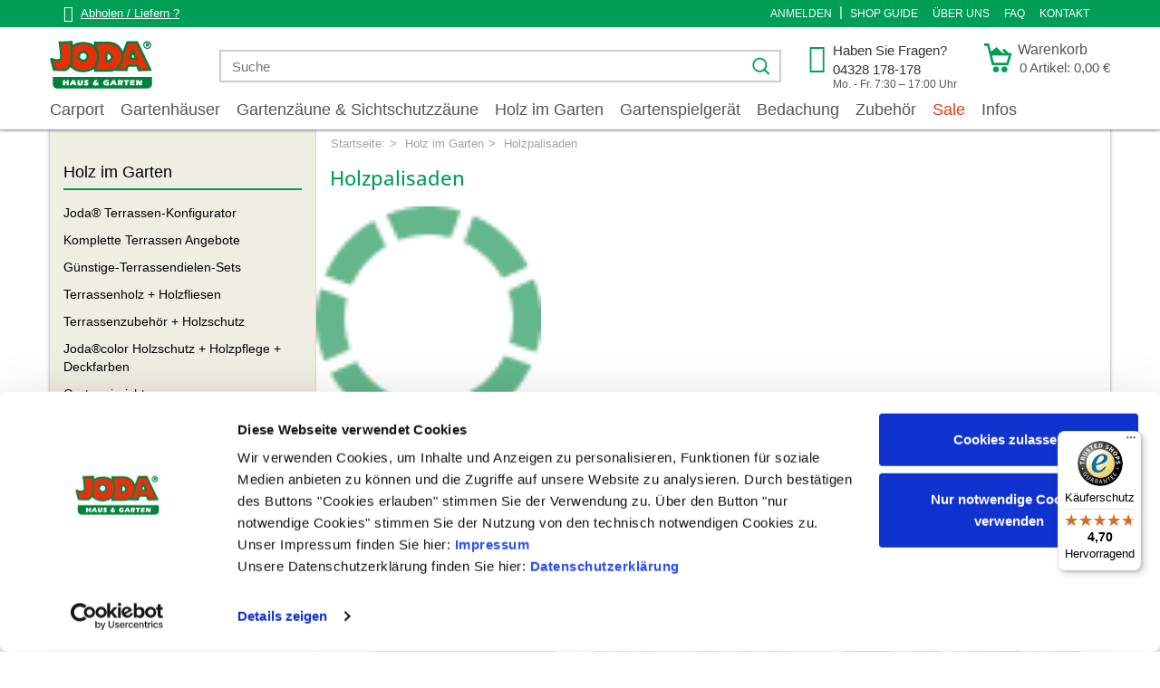

--- FILE ---
content_type: text/html; charset=UTF-8
request_url: https://www.joda.de/Holz-im-Garten/Holzpalisaden/
body_size: 57154
content:
<!DOCTYPE HTML>
<html lang="de" >
<head>
<meta http-equiv="Content-Type" content="text/html; charset=UTF-8">
<title> Holzpalisaden</title>
<meta http-equiv="X-UA-Compatible" content="IE=Edge">
<meta content="de" http-equiv="content-language">
<meta name="viewport" content="width=device-width, initial-scale=1.0">
<meta name="description" content="Holzpalisaden - in verschiedenen  Holzarten, Qualitäten &amp; Preislagen✔️ ⇒ Hier informieren">
<link rel="canonical" href="https://www.joda.de/Holz-im-Garten/Holzpalisaden/">
<link rel="next" href="https://www.joda.de/Holz-im-Garten/Holzpalisaden/2/">
<link rel="shortcut icon" href="https://www.joda.de/out/joda/img/favicon.ico">
<script rel="preconnect" id="Cookiebot" src="https://consent.cookiebot.com/uc.js" data-cbid="abd5bcd7-b062-4263-bd8d-ae2b602c7af7" data-blockingmode="auto" type="text/javascript" async></script>
<script data-cookieconsent="ignore">
    window.dataLayer = window.dataLayer || [];
    function gtag() {
        dataLayer.push(arguments);
    }
    gtag("consent", "default", {
        ad_storage: "denied",
        functionality_storage: "denied",
        personalization_storage: "denied",
        security_storage: "granted",
        wait_for_update: 2000,
    });

    /*
    // analytics_storage prevents proper GA4-Tracking (events, purchase, etc.)
    gtag("consent", "default", {
        ad_storage: "denied",
        analytics_storage: "denied",
        functionality_storage: "denied",
        personalization_storage: "denied",
        security_storage: "granted",
        wait_for_update: 2000,
    });
     */

    gtag("set", "ads_data_redaction", true);
</script>
<script src="https://www.googletagmanager.com/gtag/js?id=G-WNW4Y2EH03" data-cookieconsent="ignore" async></script>
<script data-cookieconsent="ignore">
    gtag('js', new Date());
    //gtag('config', 'G-WNW4Y2EH03', { 'debug_mode': true });
    gtag('config', 'G-WNW4Y2EH03');

    // Google Ads
    gtag('config', 'AW-944490346');

</script>
<meta name="google-site-verification" content="1" />
<link rel="alternate" type="application/rss+xml" title="Joda®Onlineshop/Holz im Garten/HolzpalisadenArtikel" href="https://www.joda.de/rss/Kategorie/Holzpalisaden/">
<link rel="stylesheet" href="https://www.joda.de/out/joda/src/css/reset.css">
<link rel="stylesheet" href="https://www.joda.de/out/joda/src/css/bootstrap.min.css">
<script async src="https://cdn.eye-able.com/configs/www.joda.de.js"></script>
<script async src="https://cdn.eye-able.com/public/js/eyeAble.js"></script>
</head>
  <!-- OXID eShop Professional Edition, Version 4, Shopping Cart System (c) OXID eSales AG 2003 - 2026 - http://www.oxid-esales.com -->
<body >
<div id="Page" class="">
<header>
<div class="topnav">
<div class="container clearfix">
<span class="infos">
<a data-toggle="modal" data-target="#mapModal" href="#"><span class="glyphicon glyphicon glyphicon-map-marker" style="height: 100%;"></span>Abholen&nbsp;/&nbsp;Liefern&nbsp;?</a>
</span>
<ul class="topList clearList nav">
<li class="login flyout  ">
<a href="#" id="loginbox" role="button" class="dropdown-toggle" data-toggle="dropdown" title="Anmelden">
<i class="icon-locked"></i>
<span class="text">
<span class="glyphicon glyphicon-user topnavIcon visible-xs visible-sm"></span>
<span class="hidden-xs hidden-sm">Anmelden</span>
</span>
</a>
<ul class="dropdown-menu" role="menu" aria-labelledby="loginbox">
<li>
<form id="login" name="login" action="https://www.joda.de/index.php?" method="post">
<input type="hidden" name="lang" value="0" />
<input type="hidden" name="cnid" value="30649542d8aa8b0063e6b364c55978ac" />
<input type="hidden" name="actcontrol" value="alist" />
<input type="hidden" name="fnc" value="login_noredirect">
<input type="hidden" name="cl" value="alist">
<input type="hidden" name="pgNr" value="0">
<input type="hidden" name="CustomError" value="loginBoxErrors">
<input type="hidden" value="1769657852" name="rnmnb">
<div class="tc-loginbox drop">
<div class="form-group">
<input id="loginEmail" type="text" name="lgn_usr" value="" class="form-control textbox" placeholder="E-Mail-Adresse">
</div>
<div class="form-group">
<input id="loginPasword" placeholder="Passwort" type="password" name="lgn_pwd" class="form-control textbox passwordbox" value="">
</div>
<div class="form-group">
<label class="tc-remember" for="remember">
<input style="padding-left: 0px;" type="checkbox" class="tc-checkbox" value="1" name="lgn_cook" id="remember">
<span>Passwort merken</span>
</label>
</div>
<div class="form-group">
<button type="submit" class="btn btn-block btn-primary">Anmelden</button>
<a class="forgotpwd" href="https://www.joda.de/index.php?cl=forgotpwd" title="Passwort vergessen?">
Passwort vergessen
</a>
</div>
<hr/>
<span class="h6">Registrieren</span>
<a id="registerLink" class="btn btn-block btn-primary" href="https://www.joda.de/index.php?cl=register" title="Konto eröffnen">
Konto eröffnen
</a>
</div>
</form>
</li>
</ul>
</li>
<li class="hidden-sm hidden-xs"><span class="trenner">|</span></li>
<li class="visible-sm visible-xs"><a href="tel:+494328178178" style="font-size: 21px;" name="Telefon"><span class="glyphicon glyphicon-earphone topnavIcon"></span></a></li>
<li class="hidden-sm hidden-xs">
<a href="https://www.joda.de/Infos/Shop-Guide-so-funktioniert-es/" >
<span class="hidden-xs hidden-sm">Shop Guide</span>
<span class="topnavIcon visible-sm glyphicon glyphicon-question-sign"></span>
</a>
</li>
<li class="hidden-sm hidden-xs"><a href="https://www.joda.de/Infos/Ueber-uns-Joda®/" name="&Uuml;ber uns">&Uuml;ber uns</a></li>
<li class="hidden-sm hidden-xs"><a href="https://www.joda.de/Infos/FAQ-Joda/" name="FAQ">FAQ</a></li>
<li class="hidden-sm hidden-xs"><a href="https://www.joda.de/Infos/Informationen/Kontakt/" name="Kontakt">Kontakt</a></li>
</ul>
</div>
</div>
<div class="container">
<div class="row">
<div id="MainHeader" class="">
<div class="container">
<div class="row">
<div class="col-md-12 header-inner hidden-sm hidden-xs">
<a id="LogoLink" href="https://www.joda.de/" title="Joda®Onlineshop">
<svg width="113" height="53" viewBox="0 0 747 351" fill="none" xmlns="http://www.w3.org/2000/svg">
<path d="M596.789 121.47L606.853 98.3052L617.99 123.986L596.789 121.47ZM420.968 142.673C419.638 126.892 420.66 111.021 421.516 95.2452C431.139 98.1918 438.059 106.845 443.292 114.983L446.121 119.76C442.641 129.906 430.768 139.086 420.968 142.673ZM243.32 137.71C230.413 137.71 219.886 127.054 219.886 113.991C219.886 100.927 230.413 90.2746 243.32 90.2746C256.226 90.2746 266.753 100.927 266.753 113.991C266.753 127.054 256.226 137.71 243.32 137.71ZM642.031 3.54672H560.92L531.48 77.7424C514.973 34.1036 482.867 9.40117 430.659 6.43123L321.91 5.74L322.935 32.3126C282.367 0.991512 216.438 2.93626 171.862 26.048C170.245 27.0142 168.689 27.9866 167.168 28.9761L167.437 0.390381L155.654 1.30683L153.078 1.49789L150.479 1.68119L147.862 1.85671L145.229 2.02602L142.579 2.18912L139.915 2.34601L137.231 2.49513L134.536 2.64113L131.83 2.78094L129.114 2.91762L123.64 3.17858L118.139 3.42245L109.831 3.77195L95.9146 4.32959L93.128 4.43833L87.5593 4.662L82.0062 4.89189L73.7161 5.25536L61.3766 5.82233L63.6289 18.8065L64.2192 22.275L64.7877 25.711L65.3345 29.1159L65.8672 32.4912L66.3783 35.837L66.8722 39.1565L67.346 42.4526L67.8074 45.7286L68.2454 48.9781L68.6694 52.2137L69.0764 55.4275L69.4678 58.6304L69.8406 61.8147L70.1979 64.9866L70.5381 68.1476L70.8643 71.3039L71.1765 74.4478L71.4716 77.5886L71.7527 80.7263L72.023 83.8609L72.2731 86.9955L72.5139 90.1254L72.7391 93.2647L72.9535 96.4086L73.1492 99.5572L73.3372 102.714L73.5111 105.881L73.6711 109.06L73.8202 112.248L73.9569 115.455L74.0703 118.394L73.9911 120.9L73.7845 123.087L73.4816 124.903L73.1135 126.375L72.7111 127.537L72.2995 128.43L71.8972 129.107L71.4965 129.639L71.0817 130.081L70.6313 130.474L70.1094 130.849L69.4849 131.225L68.7424 131.607L67.8804 131.998L66.8893 132.413L66.3503 132.626L65.7911 132.764L64.7069 132.991L63.5435 133.205L62.3132 133.398L61.0333 133.57L59.6928 133.715L58.3026 133.839L56.8564 133.932L55.3668 134.004L53.8399 134.044L52.2788 134.056L50.6758 134.035L49.0371 133.986L47.375 133.903L45.6866 133.791L43.967 133.64L42.232 133.461L40.4798 133.245L38.7137 132.997L36.9352 132.71L35.1488 132.39L33.3548 132.029L31.556 131.636L29.7542 131.203L27.9585 130.734L26.166 130.226L24.3844 129.679L22.6058 129.092L20.8444 128.469L19.0953 127.803L17.365 127.099L10.987 124.319L0.1651 132.61L21.6381 217.024L28.8113 218.47L30.9627 218.846L33.1948 219.187L35.4999 219.493L37.8843 219.771L40.3432 220.017L42.8704 220.239L45.4582 220.432L48.1128 220.604L50.8249 220.756L53.596 220.888L56.4153 220.997L59.2812 221.092L62.189 221.168L65.1372 221.233L68.1164 221.278L71.1236 221.315L74.1573 221.339L77.2095 221.356L80.2727 221.36H83.3498L86.43 221.35L89.5103 221.336L95.649 221.297L110.652 221.182L119.088 221.146L123.003 218.372L124.716 217.135L126.394 215.905L128.031 214.673L129.637 213.442L131.217 212.197L132.767 210.942L134.28 209.678L135.774 208.393L137.239 207.085L138.682 205.753L140.097 204.394L141.487 203.01L142.86 201.59L144.212 200.13L145.535 198.639L146.843 197.109L148.134 195.53L149.409 193.906L149.757 193.44C191.462 239.823 273.223 241.422 322.559 206.39C322.588 206.365 322.616 206.34 322.647 206.315C322.422 213.233 322.18 220.155 321.924 227.074H436.372C448.96 227.067 460.338 224.886 470.66 220.854L564.738 222.862L575.47 190.266H631.863L644.159 223.492L746.066 220.203L642.031 3.54672Z" fill="#00813B"/>
<path d="M20.7713 146.258C36.8839 150.792 53.9673 152.087 67.9735 149.577C85.1392 145.771 87.7286 132.574 88.3779 122.374C87.3247 89.0148 86.11 56.7913 80.7666 21.6522L150.315 18.4943C149.992 66.2618 149.749 114.033 149.506 161.803C140.76 178.644 129.589 194.511 114.042 204.311C87.7286 204.473 60.283 206.578 35.183 202.609L20.7713 146.258Z" fill="#E92D08"/>
<path d="M403.701 114.989C403.58 122.301 403.743 130.355 404.066 137.396C404.388 144.437 404.815 152.34 406.029 160.032C432.069 162.786 456.922 142.975 462.833 121.195L462.509 115.667C454.508 101.71 445.822 85.1268 422.443 78.0826L405.478 77.8713L403.701 114.989ZM523.732 115.836C522.275 169.7 476.788 213.187 438.491 210.596L339.476 210.141L339.373 188.242C352.086 170.267 358.321 146.787 359.051 115.836C357.592 84.7214 352.639 66.647 340.577 50.3745C340.335 41.1432 339.754 32.0749 339.51 22.7628C369.873 22.9243 400.18 22.2175 430.623 23.0253C497.582 25.2123 519.603 75.6532 523.732 115.836Z" fill="#E92D08"/>
<path d="M342.507 115.532C342.516 101.535 338.277 70.7355 319.89 51.6669C284.51 13.5315 199.678 18.5332 166.968 50.1105L165.933 115.87L165.874 165.861L159.392 178.52C179.228 208.558 216.253 213.336 242.97 214.145C301.223 212.976 345.655 184.507 342.507 115.532ZM202.902 115.701C203.881 59.6805 282.336 59.9228 283.462 115.701C279.728 166.782 207.022 165.163 202.902 115.701Z" fill="#E92D08"/>
<path d="M646.085 142.691L573.076 134.484L607.625 54.3976L646.085 142.691ZM719.555 204.117L631.378 20.4825H572.419L539.26 104.048C539.987 107.934 540.242 111.605 540.144 115.577C537.965 151.671 526.512 175.446 498.498 204.513C516.879 204.838 534.192 205.263 552.571 205.667L563.214 173.332H643.651L655.806 206.175L719.555 204.117Z" fill="#E92D08"/>
<path d="M711.39 52.2198C699.382 52.2198 689.586 42.9061 689.586 31.4862C689.586 20.0646 699.382 10.7525 711.39 10.7525C723.398 10.7525 733.193 20.0646 733.193 31.4862C733.193 42.9061 723.398 52.2198 711.39 52.2198ZM711.39 2.99679C695.111 2.99679 681.83 15.7946 681.83 31.4862C681.83 47.1762 695.111 59.9755 711.39 59.9755C727.67 59.9755 740.949 47.1762 740.949 31.4862C740.949 15.7946 727.67 2.99679 711.39 2.99679Z" fill="#00813B"/>
<path d="M710.405 31.595C711.89 31.0373 713.109 30.3244 714.057 29.4685C715.001 28.6048 715.479 27.7987 715.479 27.0546C715.479 26.3758 714.97 25.7405 713.954 25.1549C712.938 24.5771 711.593 24.1655 709.922 23.9293L710.405 31.595ZM699.667 17.2314H715.256C716.621 17.2314 717.764 17.3775 718.699 17.6695C719.625 17.9615 720.545 18.4694 721.446 19.2042C722.928 20.4189 724.153 21.7407 725.136 23.1698C726.115 24.5911 726.604 25.7079 726.604 26.5141C726.604 27.4554 726.185 28.4899 725.344 29.6145C724.507 30.7391 723.137 32.0905 721.225 33.6795C721.811 35.2282 722.564 36.752 723.487 38.2509C724.414 39.7545 725.537 41.2799 726.864 42.8285L717.694 43.9283C716.38 42.639 715.192 41.2923 714.137 39.9005C713.086 38.5057 712.138 37.0316 711.292 35.4829L710.405 35.368V43.6301H700.802V34.8662C700.802 32.7009 700.714 30.2234 700.541 27.4429C700.369 24.6672 700.08 21.2639 699.667 17.2314Z" fill="#00813B"/>
<path d="M459.881 307.809H468.425L465.306 295.736L459.881 307.809Z" fill="#00813B"/>
<path d="M165.418 307.809H173.961L170.842 295.736L165.418 307.809Z" fill="#00813B"/>
<path d="M673.037 293.198C672.902 294.677 672.805 296.095 672.745 297.457L672.074 311.454C672.074 311.765 672.046 312.338 671.987 313.174C671.774 317.104 671.665 320.504 671.665 323.382C671.665 324.335 671.67 325.058 671.681 325.554C671.69 326.049 671.706 326.522 671.724 326.967H653.703C652.555 323.935 651.088 320.756 649.299 317.435C648.988 316.851 648.783 316.442 648.687 316.208L643.904 306.672L643.409 314.662V315.1C643.135 319.805 643 323.761 643 326.967H628.477C629.236 320.61 629.973 308.5 630.693 290.634C630.752 289.214 630.8 288.144 630.839 287.425H648.802L658.951 307.664L659.798 296.668C659.855 295.755 659.899 294.522 659.93 292.967C659.958 291.412 659.972 289.564 659.972 287.425H673.708C673.396 289.798 673.172 291.723 673.037 293.198ZM620.667 297.894C618.936 297.718 617.288 297.593 615.724 297.515C614.16 297.437 612.656 297.398 611.218 297.398H601.538L601.244 302.18H608.594C609.526 302.18 612.296 302.083 616.903 301.891H617.254L616.819 312.212C615.668 312.155 614.503 312.111 613.318 312.08C612.131 312.052 610.634 312.038 608.826 312.038H600.778L600.458 316.82H608.826C611.003 316.82 612.934 316.789 614.617 316.719C616.297 316.65 617.955 316.548 619.587 316.411L619.151 326.967H584.651C585.195 321.818 585.642 315.891 585.994 309.194C586.343 302.498 586.578 295.239 586.693 287.425H621.133L620.667 297.894ZM577.978 298.476C577.085 298.419 576.181 298.376 575.268 298.346C574.353 298.316 573.213 298.302 571.854 298.302H569.463C568.744 298.302 568.179 298.307 567.77 298.316C567.363 298.327 566.993 298.343 566.664 298.362C566.448 300.479 566.24 304.096 566.035 309.21C565.831 314.322 565.662 320.243 565.527 326.967H549.807C550.371 321.719 550.795 316.801 551.075 312.212C551.358 307.624 551.499 303.405 551.499 299.556V298.362C550.974 298.362 550.138 298.351 548.992 298.332C547.844 298.312 546.959 298.302 546.339 298.302C546.008 298.302 545.342 298.316 544.34 298.346C543.338 298.376 541.963 298.419 540.213 298.476L540.506 287.425H578.357L577.978 298.476ZM531.951 305.185C530.677 307.051 528.786 308.519 526.279 309.589C526.997 311.979 527.82 314.625 528.743 317.52C529.666 320.417 530.7 323.567 531.848 326.967H515.84C515.178 323.723 514.448 320.29 513.652 316.675C512.854 313.059 511.95 309.121 510.939 304.865L511.523 304.106C511.698 304.106 512.062 304.135 512.616 304.193C513.171 304.25 513.584 304.281 513.854 304.281C515.529 304.281 516.781 303.999 517.618 303.435C518.452 302.872 518.872 302.035 518.872 300.928C518.872 299.761 518.477 298.921 517.691 298.405C516.902 297.889 515.566 297.631 513.68 297.631C513.312 297.631 512.849 297.666 512.296 297.734C511.742 297.802 511.114 297.894 510.415 298.012L509.687 314.052C509.626 315.255 509.583 317.015 509.555 319.328C509.525 321.643 509.511 324.189 509.511 326.967H494.346C494.89 322.051 495.337 316.212 495.687 309.457C496.038 302.702 496.271 295.357 496.387 287.425H518.931C522.157 287.425 524.471 287.571 525.871 287.863C527.27 288.155 528.485 288.649 529.517 289.349C530.916 290.283 531.989 291.547 532.74 293.141C533.485 294.735 533.861 296.533 533.861 298.537C533.861 301.102 533.224 303.32 531.951 305.185ZM472.917 326.967C472.839 326.405 472.743 325.847 472.626 325.291C472.508 324.738 472.364 324.139 472.188 323.499L470.526 318.132H456.352L454.4 322.419C454.204 322.826 453.977 323.426 453.715 324.213C453.451 325.001 453.154 325.919 452.823 326.967H436.175L454.751 292.092C455.333 290.965 455.785 290.064 456.105 289.394C456.427 288.722 456.733 288.066 457.025 287.425H475.046C475.144 287.97 475.279 288.559 475.455 289.191C475.629 289.821 475.871 290.584 476.183 291.479L488.782 326.967H472.917ZM429.968 318.219C429.848 321.622 429.753 324.257 429.674 326.122C426.527 326.668 423.506 327.085 420.62 327.376C417.734 327.668 415.152 327.814 412.878 327.814C405.548 327.814 399.788 326.099 395.599 322.668C391.41 319.237 389.314 314.536 389.314 308.568C389.314 301.608 391.691 296.184 396.445 292.296C401.197 288.406 407.851 286.463 416.406 286.463C418.176 286.463 420.104 286.561 422.195 286.755C424.284 286.949 426.699 287.251 429.441 287.659L429.559 298.419C427.089 297.934 424.868 297.572 422.894 297.341C420.92 297.108 419.177 296.99 417.661 296.99C413.558 296.99 410.394 297.965 408.167 299.921C405.942 301.875 404.829 304.642 404.829 308.217C404.829 310.861 405.621 312.907 407.205 314.356C408.79 315.805 411.04 316.531 413.958 316.531C414.675 316.531 415.219 316.495 415.59 316.427C415.958 316.36 416.319 316.248 416.668 316.091C416.707 315.721 416.741 315.302 416.772 314.838C416.799 314.372 416.844 313.682 416.901 312.767H412.527L413.022 303.084H430.813C430.521 305.727 430.238 310.773 429.968 318.219ZM343.195 326.967L341.648 324.87C340.192 325.88 338.446 326.643 336.414 327.158C334.381 327.673 332.123 327.93 329.633 327.93C324.929 327.93 321.167 326.691 318.349 324.213C315.529 321.734 314.12 318.435 314.12 314.313C314.12 311.046 315.044 308.199 316.891 305.768C318.738 303.337 321.372 301.51 324.794 300.285C324.423 299.391 324.153 298.59 323.976 297.88C323.802 297.17 323.715 296.494 323.715 295.853C323.715 292.917 324.872 290.652 327.185 289.057C329.498 287.463 332.784 286.667 337.04 286.667C338.752 286.667 340.332 286.75 341.781 286.915C343.229 287.081 344.633 287.328 345.994 287.659L346.898 297.282C345.789 296.931 344.74 296.664 343.749 296.479C342.757 296.296 341.814 296.204 340.919 296.204C339.676 296.204 338.727 296.451 338.077 296.946C337.426 297.442 337.1 298.156 337.1 299.09C337.1 299.693 337.284 300.413 337.652 301.249C338.022 302.083 338.595 303.074 339.374 304.224L343.37 310.258C343.757 309.657 344.044 309.048 344.229 308.438C344.414 307.824 344.507 307.178 344.507 306.498H355.325C355.287 309.084 354.947 311.43 354.306 313.541C353.664 315.648 352.681 317.637 351.361 319.505L357.164 326.967H343.195ZM276.778 324.811C273.589 326.89 268.855 327.93 262.575 327.93C260.709 327.93 258.75 327.803 256.7 327.551C254.648 327.298 252.504 326.93 250.271 326.444L249.306 314.196C251.6 315.033 253.618 315.659 255.358 316.077C257.099 316.495 258.542 316.703 259.688 316.703C260.874 316.703 261.77 316.557 262.371 316.267C262.975 315.975 263.275 315.538 263.275 314.954C263.275 314.118 261.963 312.689 259.339 310.668C258.289 309.89 257.453 309.249 256.83 308.742C254.148 306.625 252.281 304.766 251.232 303.172C250.182 301.58 249.657 299.857 249.657 298.012C249.657 294.707 251.242 292.001 254.412 289.888C257.579 287.78 261.691 286.726 266.747 286.726C268.651 286.726 270.683 286.842 272.842 287.075C274.998 287.308 277.292 287.667 279.723 288.155L280.716 299.323C278.577 298.72 276.811 298.298 275.42 298.054C274.032 297.812 272.772 297.69 271.646 297.69C270.596 297.69 269.763 297.861 269.151 298.202C268.539 298.54 268.233 298.992 268.233 299.556C268.233 300.432 269.672 301.86 272.55 303.843C273.269 304.329 273.824 304.708 274.212 304.98C277.146 307.021 279.105 308.801 280.088 310.317C281.07 311.833 281.561 313.582 281.561 315.566C281.561 319.648 279.965 322.732 276.778 324.811ZM241.089 291.201C240.952 292.533 240.827 294.025 240.708 295.679L239.834 311.134C239.815 311.484 239.786 312.018 239.747 312.737C239.553 317.113 238.745 320.184 237.327 321.953C235.809 323.858 233.486 325.312 230.357 326.312C227.227 327.314 223.417 327.814 218.925 327.814C213.053 327.814 208.539 326.775 205.38 324.693C202.22 322.613 200.641 319.648 200.641 315.799C200.641 314.808 200.79 311.169 201.093 304.879C201.394 298.59 201.563 292.78 201.604 287.456L217.145 287.425C216.932 289.057 216.756 291.061 216.621 293.431C216.582 294.093 216.553 294.561 216.533 294.832L215.689 308.829C215.667 309.084 215.655 309.359 215.644 309.662C215.633 309.963 215.629 310.453 215.629 311.134C215.629 312.65 216.019 313.815 216.797 314.634C217.573 315.45 218.681 315.858 220.119 315.858C221.715 315.858 222.906 315.349 223.693 314.328C224.481 313.306 224.942 311.639 225.079 309.326L225.778 296.757C225.876 295.435 225.943 294.147 225.981 292.894C226.02 291.639 226.04 290.36 226.04 289.057V287.425L241.555 287.456C241.378 288.622 241.224 289.87 241.089 291.201ZM178.453 326.967C178.375 326.405 178.279 325.847 178.161 325.291C178.045 324.738 177.899 324.139 177.725 323.499L176.063 318.132H161.89L159.934 322.419C159.742 322.826 159.512 323.426 159.249 324.213C158.987 325.001 158.692 325.919 158.361 326.967H141.708L160.284 292.092C160.868 290.965 161.32 290.064 161.642 289.394C161.963 288.722 162.268 288.066 162.56 287.425H180.581C180.677 287.97 180.816 288.559 180.99 289.191C181.165 289.821 181.409 290.584 181.72 291.479L194.317 326.967H178.453ZM138.187 292.077C138.068 293.369 137.98 294.571 137.922 295.679L136.785 318.193C136.745 319.008 136.717 319.8 136.698 320.568C136.678 321.335 136.667 322.118 136.667 322.915C136.667 323.577 136.674 324.237 136.683 324.897C136.694 325.559 136.706 326.25 136.728 326.967H120.746C120.94 324.888 121.1 323.138 121.227 321.719C121.353 320.301 121.426 319.289 121.446 318.687L121.738 312.038C120.65 311.979 119.652 311.936 118.748 311.908C117.844 311.877 117.033 311.863 116.313 311.863C115.497 311.863 114.554 311.877 113.486 311.908C112.415 311.936 111.249 311.979 109.986 312.038L109.87 314.109C109.772 315.684 109.694 317.539 109.637 319.679C109.578 321.818 109.528 324.246 109.489 326.967H93.451C93.9962 322.051 94.442 316.212 94.7915 309.457C95.1426 302.702 95.3756 295.357 95.4921 287.425H111.532C111.376 288.728 111.24 290.026 111.123 291.319C111.007 292.611 110.909 294.036 110.833 295.59L110.569 300.636C111.055 300.636 111.744 300.646 112.639 300.665C114.815 300.724 116.237 300.752 116.897 300.752C117.13 300.752 117.868 300.738 119.113 300.709C120.358 300.678 121.456 300.656 122.41 300.636L122.524 297.515C122.545 297.302 122.563 296.99 122.582 296.583C122.7 293.84 122.759 291.926 122.759 290.837V290.399C122.72 289.349 122.7 288.36 122.7 287.425H138.71C138.475 289.233 138.303 290.783 138.187 292.077ZM20.7729 264.361V314.435C20.7729 314.435 20.7729 350.033 56.3703 350.033H710.469C710.469 350.033 746.066 350.033 746.066 314.435V264.361H20.7729Z" fill="#00813B"/>
<path d="M327.388 311.439C326.904 312.073 326.66 312.824 326.66 313.7C326.66 314.867 327.081 315.849 327.927 316.646C328.774 317.442 329.818 317.842 331.063 317.842C331.703 317.842 332.321 317.748 332.915 317.564C333.507 317.379 334.123 317.093 334.766 316.703L329.692 309.822C328.642 310.268 327.873 310.808 327.388 311.439Z" fill="#00813B"/>
</svg>					</a>
<div class="minibasket-container">
<form class="js-oxWidgetReload-miniBasket" action="https://www.joda.de/widget.php?" method="get">
<div>
<input type="hidden" name="cl" value="oxwminibasket"/>
<input type="hidden" name="nocookie" value="0"/>
<input type="hidden" name="force_sid" value=""/>
</div>
</form>
<div id="miniBasket" class="minibasket">
<a href="https://www.joda.de/warenkorb/" class="basket-button" title="Warenkorb">
<img class="basket-logo" src="https://www.joda.de/out/joda/img/basket-icon.png" alt="JODA Warenkorb" width="37" height="32">
<div class="basket-text">
<span class="xx-slide-head">Warenkorb</span>
<span class="basket-price">
<span class="mini-basket-item">0</span>
<span class="xx-slide-head">Artikel:
0,00
€
</span>
</span>
</div>
</a>
</div>
</div>
<div class="tel-container">
<span class="glyphicon glyphicon-earphone"></span>
<div class="tel-box">
<p>Haben Sie Fragen?<br />
04328 178-178</p>
<p class="oeffnungszeiten">
Mo. - Fr. 7:30 – 17:00 Uhr</p></div>
</div>
<div id="searchContainer">
<form class="search" action="https://www.joda.de/index.php?" method="get" name="search">
<span class="glyphicon glyphicon-search hidden-search"></span>
<div class="searchBox">
<input type="hidden" name="lang" value="0" />
<input type="hidden" name="cl" value="search">
<!-- <label for="searchParam" class="innerLabel"></label>   -->
<input class="textbox" type="text" id="searchParam" name="searchparam" placeholder="Suche" value="">
<label for="searchParam">Suche</label>
<input class="searchSubmit" type="submit" value="" name="Suche">
</div>
</form>
</div>
</div>
</div>
</div>
</div>
<nav class="navbar navbar-default" role="navigation">
<div class="container">
<div class="navbar-header">
<button type="button" class="navbar-toggle" data-toggle="collapse" data-target="#mainnav">
<span class="sr-only">Toggle navigation</span>
<span class="icon-bar"></span>
<span class="icon-bar"></span>
<span class="icon-bar"></span>
</button>
<a href="https://www.joda.de/warenkorb/" title="Warenkorb" id="basketlink" name="Warenkorb">
<span class="basket-logo-mini">
<svg width="32" height="32">
<image xlink:href="https://www.joda.de/out/joda/img/shopping-cart-mini.svg" src="https://www.joda.de/out/joda/img/shopping-cart-mini.png" width="32" height="32" />
</svg>
</span>
</a>
<button type="button" id="searchtoggle" name="Suche &ouml;ffnen">
<span class="glyphicon glyphicon-search"></span>
</button>
<a class="navbar-brand visible-sm visible-xs" href="https://www.joda.de/" title="Joda®Onlineshop" name="Joda®Onlineshop">
<svg width="113" height="53" viewBox="0 0 747 351" fill="none" xmlns="http://www.w3.org/2000/svg">
<path d="M596.789 121.47L606.853 98.3052L617.99 123.986L596.789 121.47ZM420.968 142.673C419.638 126.892 420.66 111.021 421.516 95.2452C431.139 98.1918 438.059 106.845 443.292 114.983L446.121 119.76C442.641 129.906 430.768 139.086 420.968 142.673ZM243.32 137.71C230.413 137.71 219.886 127.054 219.886 113.991C219.886 100.927 230.413 90.2746 243.32 90.2746C256.226 90.2746 266.753 100.927 266.753 113.991C266.753 127.054 256.226 137.71 243.32 137.71ZM642.031 3.54672H560.92L531.48 77.7424C514.973 34.1036 482.867 9.40117 430.659 6.43123L321.91 5.74L322.935 32.3126C282.367 0.991512 216.438 2.93626 171.862 26.048C170.245 27.0142 168.689 27.9866 167.168 28.9761L167.437 0.390381L155.654 1.30683L153.078 1.49789L150.479 1.68119L147.862 1.85671L145.229 2.02602L142.579 2.18912L139.915 2.34601L137.231 2.49513L134.536 2.64113L131.83 2.78094L129.114 2.91762L123.64 3.17858L118.139 3.42245L109.831 3.77195L95.9146 4.32959L93.128 4.43833L87.5593 4.662L82.0062 4.89189L73.7161 5.25536L61.3766 5.82233L63.6289 18.8065L64.2192 22.275L64.7877 25.711L65.3345 29.1159L65.8672 32.4912L66.3783 35.837L66.8722 39.1565L67.346 42.4526L67.8074 45.7286L68.2454 48.9781L68.6694 52.2137L69.0764 55.4275L69.4678 58.6304L69.8406 61.8147L70.1979 64.9866L70.5381 68.1476L70.8643 71.3039L71.1765 74.4478L71.4716 77.5886L71.7527 80.7263L72.023 83.8609L72.2731 86.9955L72.5139 90.1254L72.7391 93.2647L72.9535 96.4086L73.1492 99.5572L73.3372 102.714L73.5111 105.881L73.6711 109.06L73.8202 112.248L73.9569 115.455L74.0703 118.394L73.9911 120.9L73.7845 123.087L73.4816 124.903L73.1135 126.375L72.7111 127.537L72.2995 128.43L71.8972 129.107L71.4965 129.639L71.0817 130.081L70.6313 130.474L70.1094 130.849L69.4849 131.225L68.7424 131.607L67.8804 131.998L66.8893 132.413L66.3503 132.626L65.7911 132.764L64.7069 132.991L63.5435 133.205L62.3132 133.398L61.0333 133.57L59.6928 133.715L58.3026 133.839L56.8564 133.932L55.3668 134.004L53.8399 134.044L52.2788 134.056L50.6758 134.035L49.0371 133.986L47.375 133.903L45.6866 133.791L43.967 133.64L42.232 133.461L40.4798 133.245L38.7137 132.997L36.9352 132.71L35.1488 132.39L33.3548 132.029L31.556 131.636L29.7542 131.203L27.9585 130.734L26.166 130.226L24.3844 129.679L22.6058 129.092L20.8444 128.469L19.0953 127.803L17.365 127.099L10.987 124.319L0.1651 132.61L21.6381 217.024L28.8113 218.47L30.9627 218.846L33.1948 219.187L35.4999 219.493L37.8843 219.771L40.3432 220.017L42.8704 220.239L45.4582 220.432L48.1128 220.604L50.8249 220.756L53.596 220.888L56.4153 220.997L59.2812 221.092L62.189 221.168L65.1372 221.233L68.1164 221.278L71.1236 221.315L74.1573 221.339L77.2095 221.356L80.2727 221.36H83.3498L86.43 221.35L89.5103 221.336L95.649 221.297L110.652 221.182L119.088 221.146L123.003 218.372L124.716 217.135L126.394 215.905L128.031 214.673L129.637 213.442L131.217 212.197L132.767 210.942L134.28 209.678L135.774 208.393L137.239 207.085L138.682 205.753L140.097 204.394L141.487 203.01L142.86 201.59L144.212 200.13L145.535 198.639L146.843 197.109L148.134 195.53L149.409 193.906L149.757 193.44C191.462 239.823 273.223 241.422 322.559 206.39C322.588 206.365 322.616 206.34 322.647 206.315C322.422 213.233 322.18 220.155 321.924 227.074H436.372C448.96 227.067 460.338 224.886 470.66 220.854L564.738 222.862L575.47 190.266H631.863L644.159 223.492L746.066 220.203L642.031 3.54672Z" fill="#00813B"/>
<path d="M20.7713 146.258C36.8839 150.792 53.9673 152.087 67.9735 149.577C85.1392 145.771 87.7286 132.574 88.3779 122.374C87.3247 89.0148 86.11 56.7913 80.7666 21.6522L150.315 18.4943C149.992 66.2618 149.749 114.033 149.506 161.803C140.76 178.644 129.589 194.511 114.042 204.311C87.7286 204.473 60.283 206.578 35.183 202.609L20.7713 146.258Z" fill="#E92D08"/>
<path d="M403.701 114.989C403.58 122.301 403.743 130.355 404.066 137.396C404.388 144.437 404.815 152.34 406.029 160.032C432.069 162.786 456.922 142.975 462.833 121.195L462.509 115.667C454.508 101.71 445.822 85.1268 422.443 78.0826L405.478 77.8713L403.701 114.989ZM523.732 115.836C522.275 169.7 476.788 213.187 438.491 210.596L339.476 210.141L339.373 188.242C352.086 170.267 358.321 146.787 359.051 115.836C357.592 84.7214 352.639 66.647 340.577 50.3745C340.335 41.1432 339.754 32.0749 339.51 22.7628C369.873 22.9243 400.18 22.2175 430.623 23.0253C497.582 25.2123 519.603 75.6532 523.732 115.836Z" fill="#E92D08"/>
<path d="M342.507 115.532C342.516 101.535 338.277 70.7355 319.89 51.6669C284.51 13.5315 199.678 18.5332 166.968 50.1105L165.933 115.87L165.874 165.861L159.392 178.52C179.228 208.558 216.253 213.336 242.97 214.145C301.223 212.976 345.655 184.507 342.507 115.532ZM202.902 115.701C203.881 59.6805 282.336 59.9228 283.462 115.701C279.728 166.782 207.022 165.163 202.902 115.701Z" fill="#E92D08"/>
<path d="M646.085 142.691L573.076 134.484L607.625 54.3976L646.085 142.691ZM719.555 204.117L631.378 20.4825H572.419L539.26 104.048C539.987 107.934 540.242 111.605 540.144 115.577C537.965 151.671 526.512 175.446 498.498 204.513C516.879 204.838 534.192 205.263 552.571 205.667L563.214 173.332H643.651L655.806 206.175L719.555 204.117Z" fill="#E92D08"/>
<path d="M711.39 52.2198C699.382 52.2198 689.586 42.9061 689.586 31.4862C689.586 20.0646 699.382 10.7525 711.39 10.7525C723.398 10.7525 733.193 20.0646 733.193 31.4862C733.193 42.9061 723.398 52.2198 711.39 52.2198ZM711.39 2.99679C695.111 2.99679 681.83 15.7946 681.83 31.4862C681.83 47.1762 695.111 59.9755 711.39 59.9755C727.67 59.9755 740.949 47.1762 740.949 31.4862C740.949 15.7946 727.67 2.99679 711.39 2.99679Z" fill="#00813B"/>
<path d="M710.405 31.595C711.89 31.0373 713.109 30.3244 714.057 29.4685C715.001 28.6048 715.479 27.7987 715.479 27.0546C715.479 26.3758 714.97 25.7405 713.954 25.1549C712.938 24.5771 711.593 24.1655 709.922 23.9293L710.405 31.595ZM699.667 17.2314H715.256C716.621 17.2314 717.764 17.3775 718.699 17.6695C719.625 17.9615 720.545 18.4694 721.446 19.2042C722.928 20.4189 724.153 21.7407 725.136 23.1698C726.115 24.5911 726.604 25.7079 726.604 26.5141C726.604 27.4554 726.185 28.4899 725.344 29.6145C724.507 30.7391 723.137 32.0905 721.225 33.6795C721.811 35.2282 722.564 36.752 723.487 38.2509C724.414 39.7545 725.537 41.2799 726.864 42.8285L717.694 43.9283C716.38 42.639 715.192 41.2923 714.137 39.9005C713.086 38.5057 712.138 37.0316 711.292 35.4829L710.405 35.368V43.6301H700.802V34.8662C700.802 32.7009 700.714 30.2234 700.541 27.4429C700.369 24.6672 700.08 21.2639 699.667 17.2314Z" fill="#00813B"/>
<path d="M459.881 307.809H468.425L465.306 295.736L459.881 307.809Z" fill="#00813B"/>
<path d="M165.418 307.809H173.961L170.842 295.736L165.418 307.809Z" fill="#00813B"/>
<path d="M673.037 293.198C672.902 294.677 672.805 296.095 672.745 297.457L672.074 311.454C672.074 311.765 672.046 312.338 671.987 313.174C671.774 317.104 671.665 320.504 671.665 323.382C671.665 324.335 671.67 325.058 671.681 325.554C671.69 326.049 671.706 326.522 671.724 326.967H653.703C652.555 323.935 651.088 320.756 649.299 317.435C648.988 316.851 648.783 316.442 648.687 316.208L643.904 306.672L643.409 314.662V315.1C643.135 319.805 643 323.761 643 326.967H628.477C629.236 320.61 629.973 308.5 630.693 290.634C630.752 289.214 630.8 288.144 630.839 287.425H648.802L658.951 307.664L659.798 296.668C659.855 295.755 659.899 294.522 659.93 292.967C659.958 291.412 659.972 289.564 659.972 287.425H673.708C673.396 289.798 673.172 291.723 673.037 293.198ZM620.667 297.894C618.936 297.718 617.288 297.593 615.724 297.515C614.16 297.437 612.656 297.398 611.218 297.398H601.538L601.244 302.18H608.594C609.526 302.18 612.296 302.083 616.903 301.891H617.254L616.819 312.212C615.668 312.155 614.503 312.111 613.318 312.08C612.131 312.052 610.634 312.038 608.826 312.038H600.778L600.458 316.82H608.826C611.003 316.82 612.934 316.789 614.617 316.719C616.297 316.65 617.955 316.548 619.587 316.411L619.151 326.967H584.651C585.195 321.818 585.642 315.891 585.994 309.194C586.343 302.498 586.578 295.239 586.693 287.425H621.133L620.667 297.894ZM577.978 298.476C577.085 298.419 576.181 298.376 575.268 298.346C574.353 298.316 573.213 298.302 571.854 298.302H569.463C568.744 298.302 568.179 298.307 567.77 298.316C567.363 298.327 566.993 298.343 566.664 298.362C566.448 300.479 566.24 304.096 566.035 309.21C565.831 314.322 565.662 320.243 565.527 326.967H549.807C550.371 321.719 550.795 316.801 551.075 312.212C551.358 307.624 551.499 303.405 551.499 299.556V298.362C550.974 298.362 550.138 298.351 548.992 298.332C547.844 298.312 546.959 298.302 546.339 298.302C546.008 298.302 545.342 298.316 544.34 298.346C543.338 298.376 541.963 298.419 540.213 298.476L540.506 287.425H578.357L577.978 298.476ZM531.951 305.185C530.677 307.051 528.786 308.519 526.279 309.589C526.997 311.979 527.82 314.625 528.743 317.52C529.666 320.417 530.7 323.567 531.848 326.967H515.84C515.178 323.723 514.448 320.29 513.652 316.675C512.854 313.059 511.95 309.121 510.939 304.865L511.523 304.106C511.698 304.106 512.062 304.135 512.616 304.193C513.171 304.25 513.584 304.281 513.854 304.281C515.529 304.281 516.781 303.999 517.618 303.435C518.452 302.872 518.872 302.035 518.872 300.928C518.872 299.761 518.477 298.921 517.691 298.405C516.902 297.889 515.566 297.631 513.68 297.631C513.312 297.631 512.849 297.666 512.296 297.734C511.742 297.802 511.114 297.894 510.415 298.012L509.687 314.052C509.626 315.255 509.583 317.015 509.555 319.328C509.525 321.643 509.511 324.189 509.511 326.967H494.346C494.89 322.051 495.337 316.212 495.687 309.457C496.038 302.702 496.271 295.357 496.387 287.425H518.931C522.157 287.425 524.471 287.571 525.871 287.863C527.27 288.155 528.485 288.649 529.517 289.349C530.916 290.283 531.989 291.547 532.74 293.141C533.485 294.735 533.861 296.533 533.861 298.537C533.861 301.102 533.224 303.32 531.951 305.185ZM472.917 326.967C472.839 326.405 472.743 325.847 472.626 325.291C472.508 324.738 472.364 324.139 472.188 323.499L470.526 318.132H456.352L454.4 322.419C454.204 322.826 453.977 323.426 453.715 324.213C453.451 325.001 453.154 325.919 452.823 326.967H436.175L454.751 292.092C455.333 290.965 455.785 290.064 456.105 289.394C456.427 288.722 456.733 288.066 457.025 287.425H475.046C475.144 287.97 475.279 288.559 475.455 289.191C475.629 289.821 475.871 290.584 476.183 291.479L488.782 326.967H472.917ZM429.968 318.219C429.848 321.622 429.753 324.257 429.674 326.122C426.527 326.668 423.506 327.085 420.62 327.376C417.734 327.668 415.152 327.814 412.878 327.814C405.548 327.814 399.788 326.099 395.599 322.668C391.41 319.237 389.314 314.536 389.314 308.568C389.314 301.608 391.691 296.184 396.445 292.296C401.197 288.406 407.851 286.463 416.406 286.463C418.176 286.463 420.104 286.561 422.195 286.755C424.284 286.949 426.699 287.251 429.441 287.659L429.559 298.419C427.089 297.934 424.868 297.572 422.894 297.341C420.92 297.108 419.177 296.99 417.661 296.99C413.558 296.99 410.394 297.965 408.167 299.921C405.942 301.875 404.829 304.642 404.829 308.217C404.829 310.861 405.621 312.907 407.205 314.356C408.79 315.805 411.04 316.531 413.958 316.531C414.675 316.531 415.219 316.495 415.59 316.427C415.958 316.36 416.319 316.248 416.668 316.091C416.707 315.721 416.741 315.302 416.772 314.838C416.799 314.372 416.844 313.682 416.901 312.767H412.527L413.022 303.084H430.813C430.521 305.727 430.238 310.773 429.968 318.219ZM343.195 326.967L341.648 324.87C340.192 325.88 338.446 326.643 336.414 327.158C334.381 327.673 332.123 327.93 329.633 327.93C324.929 327.93 321.167 326.691 318.349 324.213C315.529 321.734 314.12 318.435 314.12 314.313C314.12 311.046 315.044 308.199 316.891 305.768C318.738 303.337 321.372 301.51 324.794 300.285C324.423 299.391 324.153 298.59 323.976 297.88C323.802 297.17 323.715 296.494 323.715 295.853C323.715 292.917 324.872 290.652 327.185 289.057C329.498 287.463 332.784 286.667 337.04 286.667C338.752 286.667 340.332 286.75 341.781 286.915C343.229 287.081 344.633 287.328 345.994 287.659L346.898 297.282C345.789 296.931 344.74 296.664 343.749 296.479C342.757 296.296 341.814 296.204 340.919 296.204C339.676 296.204 338.727 296.451 338.077 296.946C337.426 297.442 337.1 298.156 337.1 299.09C337.1 299.693 337.284 300.413 337.652 301.249C338.022 302.083 338.595 303.074 339.374 304.224L343.37 310.258C343.757 309.657 344.044 309.048 344.229 308.438C344.414 307.824 344.507 307.178 344.507 306.498H355.325C355.287 309.084 354.947 311.43 354.306 313.541C353.664 315.648 352.681 317.637 351.361 319.505L357.164 326.967H343.195ZM276.778 324.811C273.589 326.89 268.855 327.93 262.575 327.93C260.709 327.93 258.75 327.803 256.7 327.551C254.648 327.298 252.504 326.93 250.271 326.444L249.306 314.196C251.6 315.033 253.618 315.659 255.358 316.077C257.099 316.495 258.542 316.703 259.688 316.703C260.874 316.703 261.77 316.557 262.371 316.267C262.975 315.975 263.275 315.538 263.275 314.954C263.275 314.118 261.963 312.689 259.339 310.668C258.289 309.89 257.453 309.249 256.83 308.742C254.148 306.625 252.281 304.766 251.232 303.172C250.182 301.58 249.657 299.857 249.657 298.012C249.657 294.707 251.242 292.001 254.412 289.888C257.579 287.78 261.691 286.726 266.747 286.726C268.651 286.726 270.683 286.842 272.842 287.075C274.998 287.308 277.292 287.667 279.723 288.155L280.716 299.323C278.577 298.72 276.811 298.298 275.42 298.054C274.032 297.812 272.772 297.69 271.646 297.69C270.596 297.69 269.763 297.861 269.151 298.202C268.539 298.54 268.233 298.992 268.233 299.556C268.233 300.432 269.672 301.86 272.55 303.843C273.269 304.329 273.824 304.708 274.212 304.98C277.146 307.021 279.105 308.801 280.088 310.317C281.07 311.833 281.561 313.582 281.561 315.566C281.561 319.648 279.965 322.732 276.778 324.811ZM241.089 291.201C240.952 292.533 240.827 294.025 240.708 295.679L239.834 311.134C239.815 311.484 239.786 312.018 239.747 312.737C239.553 317.113 238.745 320.184 237.327 321.953C235.809 323.858 233.486 325.312 230.357 326.312C227.227 327.314 223.417 327.814 218.925 327.814C213.053 327.814 208.539 326.775 205.38 324.693C202.22 322.613 200.641 319.648 200.641 315.799C200.641 314.808 200.79 311.169 201.093 304.879C201.394 298.59 201.563 292.78 201.604 287.456L217.145 287.425C216.932 289.057 216.756 291.061 216.621 293.431C216.582 294.093 216.553 294.561 216.533 294.832L215.689 308.829C215.667 309.084 215.655 309.359 215.644 309.662C215.633 309.963 215.629 310.453 215.629 311.134C215.629 312.65 216.019 313.815 216.797 314.634C217.573 315.45 218.681 315.858 220.119 315.858C221.715 315.858 222.906 315.349 223.693 314.328C224.481 313.306 224.942 311.639 225.079 309.326L225.778 296.757C225.876 295.435 225.943 294.147 225.981 292.894C226.02 291.639 226.04 290.36 226.04 289.057V287.425L241.555 287.456C241.378 288.622 241.224 289.87 241.089 291.201ZM178.453 326.967C178.375 326.405 178.279 325.847 178.161 325.291C178.045 324.738 177.899 324.139 177.725 323.499L176.063 318.132H161.89L159.934 322.419C159.742 322.826 159.512 323.426 159.249 324.213C158.987 325.001 158.692 325.919 158.361 326.967H141.708L160.284 292.092C160.868 290.965 161.32 290.064 161.642 289.394C161.963 288.722 162.268 288.066 162.56 287.425H180.581C180.677 287.97 180.816 288.559 180.99 289.191C181.165 289.821 181.409 290.584 181.72 291.479L194.317 326.967H178.453ZM138.187 292.077C138.068 293.369 137.98 294.571 137.922 295.679L136.785 318.193C136.745 319.008 136.717 319.8 136.698 320.568C136.678 321.335 136.667 322.118 136.667 322.915C136.667 323.577 136.674 324.237 136.683 324.897C136.694 325.559 136.706 326.25 136.728 326.967H120.746C120.94 324.888 121.1 323.138 121.227 321.719C121.353 320.301 121.426 319.289 121.446 318.687L121.738 312.038C120.65 311.979 119.652 311.936 118.748 311.908C117.844 311.877 117.033 311.863 116.313 311.863C115.497 311.863 114.554 311.877 113.486 311.908C112.415 311.936 111.249 311.979 109.986 312.038L109.87 314.109C109.772 315.684 109.694 317.539 109.637 319.679C109.578 321.818 109.528 324.246 109.489 326.967H93.451C93.9962 322.051 94.442 316.212 94.7915 309.457C95.1426 302.702 95.3756 295.357 95.4921 287.425H111.532C111.376 288.728 111.24 290.026 111.123 291.319C111.007 292.611 110.909 294.036 110.833 295.59L110.569 300.636C111.055 300.636 111.744 300.646 112.639 300.665C114.815 300.724 116.237 300.752 116.897 300.752C117.13 300.752 117.868 300.738 119.113 300.709C120.358 300.678 121.456 300.656 122.41 300.636L122.524 297.515C122.545 297.302 122.563 296.99 122.582 296.583C122.7 293.84 122.759 291.926 122.759 290.837V290.399C122.72 289.349 122.7 288.36 122.7 287.425H138.71C138.475 289.233 138.303 290.783 138.187 292.077ZM20.7729 264.361V314.435C20.7729 314.435 20.7729 350.033 56.3703 350.033H710.469C710.469 350.033 746.066 350.033 746.066 314.435V264.361H20.7729Z" fill="#00813B"/>
<path d="M327.388 311.439C326.904 312.073 326.66 312.824 326.66 313.7C326.66 314.867 327.081 315.849 327.927 316.646C328.774 317.442 329.818 317.842 331.063 317.842C331.703 317.842 332.321 317.748 332.915 317.564C333.507 317.379 334.123 317.093 334.766 316.703L329.692 309.822C328.642 310.268 327.873 310.808 327.388 311.439Z" fill="#00813B"/>
</svg>						</a>
</div>
<div id="mobilesearch" style="display: none;">
<form class="search" action="https://www.joda.de/index.php?" method="get" name="search">
<span class="glyphicon glyphicon-search hidden-search"></span>
<div class="searchBox">
<input type="hidden" name="lang" value="0" />
<input type="hidden" name="cl" value="search">
<!-- <label for="searchParam" class="innerLabel"></label>   -->
<input class="textbox" type="text" id="searchParamMobile" name="searchparam" placeholder="Suche" value="">
<label for="searchParamMobile">Suche</label>
<input class="searchSubmit" type="submit" value="" name="Suche">
</div>
</form>
</div>
<div id="mainnav" class="collapse navbar-collapse">
<ul class="nav navbar-nav">
<li class="deeplevel0  simplelist">
<a href="https://www.joda.de/Carport/" title="Carport" class="subnavi">
Carport
</a>
<div id="subnavi">
<ul class="innen">
<li class="deeplevel1  " >
<div class="categoryPicture">
<a href="https://www.joda.de/Carport/Carport-Finder/" title="" class="XXXXX">
<img src="https://www.joda.de/out/joda/img/material/loader.gif" style="height:150px;" data-src="https://www.joda.de/out/pictures/generated/category/thumb/150_150_60/carport-finder-miniaturbild.jpg" alt="Carport-Finder">
</a>
</div>
<div class="singleCategoryText">
<a href="https://www.joda.de/Carport/Carport-Finder/" title="" class="">
<span>Carport-Finder</span>
Carport-Finder Planen Sie Ihr Carport
</a>
</div>
</li>
<li class="deeplevel1  " >
<div class="categoryPicture">
<a href="https://www.joda.de/Carport/Carports-zu-Aktionspreisen/" title="" class="XXXXX">
<img src="https://www.joda.de/out/joda/img/material/loader.gif" style="height:150px;" data-src="https://www.joda.de/out/pictures/generated/category/thumb/150_150_60/joda_carport_bonn_kdi_02_150x150.jpg" alt="Carports zu Aktionspreisen">
</a>
</div>
<div class="singleCategoryText">
<a href="https://www.joda.de/Carport/Carports-zu-Aktionspreisen/" title="" class="">
<span>Carports zu Aktionspreisen</span>
Carports zum günstigen Preis. 
</a>
</div>
</li>
<li class="deeplevel1  " >
<div class="categoryPicture">
<a href="https://www.joda.de/Carport/Einzelcarport/" title="" class="XXXXX">
<img src="https://www.joda.de/out/joda/img/material/loader.gif" style="height:150px;" data-src="https://www.joda.de/out/pictures/generated/category/thumb/150_150_60/heide-4-pfosten-carport-420x600_master-a4_kategorie.jpg" alt="Einzelcarport">
</a>
</div>
<div class="singleCategoryText">
<a href="https://www.joda.de/Carport/Einzelcarport/" title="" class="">
<span>Einzelcarport</span>
Einzelcarport mit System - kompakt &amp; individuell
</a>
</div>
</li>
<li class="deeplevel1  " >
<div class="categoryPicture">
<a href="https://www.joda.de/Carport/Doppelcarport/" title="" class="XXXXX">
<img src="https://www.joda.de/out/joda/img/material/loader.gif" style="height:150px;" data-src="https://www.joda.de/out/pictures/generated/category/thumb/150_150_60/carport_moelln_sm_joda_kategorie.jpg" alt="Doppelcarport">
</a>
</div>
<div class="singleCategoryText">
<a href="https://www.joda.de/Carport/Doppelcarport/" title="" class="">
<span>Doppelcarport</span>
Doppelcarport günstig direkt vom Hersteller kaufen
</a>
</div>
</li>
<li class="deeplevel1  " >
<div class="categoryPicture">
<a href="https://www.joda.de/Carport/Carport-Zubehoer/" title="" class="XXXXX">
<img src="https://www.joda.de/out/joda/img/material/loader.gif" style="height:150px;" data-src="https://www.joda.de/out/pictures/generated/category/thumb/150_150_60/carport_zubehoer_optimiert.jpg" alt="Carport Zubehör ">
</a>
</div>
<div class="singleCategoryText">
<a href="https://www.joda.de/Carport/Carport-Zubehoer/" title="" class="">
<span>Carport Zubehör </span>
Carportzubehör von Joda® 
</a>
</div>
</li>
<li class="deeplevel1  " >
<div class="categoryPicture">
<a href="https://www.joda.de/Carport/Carport-Reihenanlagen/" title="" class="XXXXX">
<img src="https://www.joda.de/out/joda/img/material/loader.gif" style="height:150px;" data-src="https://www.joda.de/out/pictures/generated/category/thumb/150_150_60/joda_carport_reihenanlage_vorschaubild.jpg" alt="Carport Reihenanlagen">
</a>
</div>
<div class="singleCategoryText">
<a href="https://www.joda.de/Carport/Carport-Reihenanlagen/" title="" class="">
<span>Carport Reihenanlagen</span>
Carport Reihenanlagen
</a>
</div>
</li>
<li class="deeplevel1  " >
<div class="categoryPicture">
<a href="https://www.joda.de/Carport/Carport-nach-Mass/" title="" class="XXXXX">
<img src="https://www.joda.de/out/joda/img/material/loader.gif" style="height:150px;" data-src="https://www.joda.de/out/pictures/generated/category/thumb/150_150_60/joda_carport_nach_mass_01_01.jpg" alt="Carport nach Maß">
</a>
</div>
<div class="singleCategoryText">
<a href="https://www.joda.de/Carport/Carport-nach-Mass/" title="" class="">
<span>Carport nach Maß</span>
Carport nach Maß
</a>
</div>
</li>
<li class="deeplevel1  " >
<div class="categoryPicture">
<a href="https://www.joda.de/Carport/Carport-Konfigurator/" title="Carport-Konfigurator" class="YYYY">
<img src="https://www.joda.de/out/joda/img/material/loader.gif" style="height:150px;" data-src="https://www.joda.de/out/pictures/generated/category/thumb/150_150_60/carport-konfigurator.jpg" alt="Carport-Konfigurator">
</a>
</div>
<div class="singleCategoryText">
<a href="https://www.joda.de/Carport/Carport-Konfigurator/" title="Carport-Konfigurator" class="">
<span>Carport-Konfigurator</span>
Carportkonfigurator von Joda | Maximale Individualität für Ihren Vorgarten
</a>
</div>
</li>
<li class="deeplevel1  " >
<div class="categoryPicture">
<a href="https://www.joda.de/Carport/Carport-Konfigurator-Video/" title="" class="XXXXX">
<img src="https://www.joda.de/out/joda/img/material/loader.gif" style="height:150px;" data-src="https://www.joda.de/out/pictures/generated/category/thumb/150_150_60/carport_konfigurator_.jpg" alt="Carport Konfigurator Video">
</a>
</div>
<div class="singleCategoryText">
<a href="https://www.joda.de/Carport/Carport-Konfigurator-Video/" title="" class="">
<span>Carport Konfigurator Video</span>
Carport Konfigurator Video
</a>
</div>
</li>
<li class="deeplevel1  " >
<div class="categoryPicture">
<a href="https://www.joda.de/Carport/12-Gruende-fuer-einen-Joda®-Carport/" title="" class="XXXXX">
<img src="https://www.joda.de/out/joda/img/material/loader.gif" style="height:150px;" data-src="https://www.joda.de/out/pictures/generated/category/thumb/150_150_60/12_gruende_fuer_carport_optimiert.jpg" alt="12 Gründe für einen Joda® Carport">
</a>
</div>
<div class="singleCategoryText">
<a href="https://www.joda.de/Carport/12-Gruende-fuer-einen-Joda®-Carport/" title="" class="">
<span>12 Gründe für einen Joda® Carport</span>
Qualitäts Carport von Joda
</a>
</div>
</li>
<li class="deeplevel1  " >
<div class="categoryPicture">
<a href="https://www.joda.de/Carport/Carport-ABC/" title="Carport ABC" class="YYYY">
<img src="https://www.joda.de/out/joda/img/material/loader.gif" style="height:150px;" data-src="https://www.joda.de/out/pictures/generated/category/thumb/150_150_60/carport-abc_optimiert.jpg" alt="Carport ABC">
</a>
</div>
<div class="singleCategoryText">
<a href="https://www.joda.de/Carport/Carport-ABC/" title="Carport ABC" class="">
<span>Carport ABC</span>
Carport - die wichtigsten Informationen
</a>
</div>
</li>
<li class="deeplevel1  " >
<div class="categoryPicture">
<a href="https://www.joda.de/Carport/Carport-Montage-Video/" title="" class="XXXXX">
<img src="https://www.joda.de/out/joda/img/material/loader.gif" style="height:150px;" data-src="https://www.joda.de/out/pictures/generated/category/thumb/150_150_60/carport_montage.jpg" alt="Carport Montage Video">
</a>
</div>
<div class="singleCategoryText">
<a href="https://www.joda.de/Carport/Carport-Montage-Video/" title="" class="">
<span>Carport Montage Video</span>
Carport Montage Video in 12 einfachen Schritten
</a>
</div>
</li>
<li class="deeplevel1  " >
<div class="categoryPicture">
<a href="https://www.joda.de/Carport/Carport-Aufbau/" title="" class="XXXXX">
<img src="https://www.joda.de/out/joda/img/material/loader.gif" style="height:150px;" data-src="https://www.joda.de/out/pictures/generated/category/thumb/150_150_60/carportaufbauschrittfrschritt150x150.jpg" alt="Carport Aufbau">
</a>
</div>
<div class="singleCategoryText">
<a href="https://www.joda.de/Carport/Carport-Aufbau/" title="" class="">
<span>Carport Aufbau</span>
Carport Aufbau Video - Schritt für Schritt gezeigt
</a>
</div>
</li>
</ul>
</div>
<!-- $ocat->getSubCats() -->
</li>
<li class="deeplevel0  simplelist">
<a href="https://www.joda.de/Gartenhaus/" title="Gartenhäuser" class="subnavi">
Gartenhäuser
</a>
<div id="subnavi">
<ul class="innen">
<li class="deeplevel1  " >
<div class="categoryPicture">
<a href="https://www.joda.de/Gartenhaus/Gartenhaeuser-zu-Aktionspreisen/" title="" class="XXXXX">
<img src="https://www.joda.de/out/joda/img/material/loader.gif" style="height:150px;" data-src="https://www.joda.de/out/pictures/generated/category/thumb/150_150_60/soedermalm_joda.jpg" alt="Gartenhäuser aus Holz günstig">
</a>
</div>
<div class="singleCategoryText">
<a href="https://www.joda.de/Gartenhaus/Gartenhaeuser-zu-Aktionspreisen/" title="" class="">
<span>Gartenhäuser aus Holz günstig</span>
Gartenhaus aus Holz günstig, gut und preiswert - Onlineshop
</a>
</div>
</li>
<li class="deeplevel1  " >
<div class="categoryPicture">
<a href="https://www.joda.de/Gartenhaus/Gartenhaus-nach-Mass/" title="" class="XXXXX">
<img src="https://www.joda.de/out/joda/img/material/loader.gif" style="height:150px;" data-src="https://www.joda.de/out/pictures/generated/category/thumb/150_150_60/gartenhaus-nach-mass.jpg" alt="Gartenhaus nach Maß">
</a>
</div>
<div class="singleCategoryText">
<a href="https://www.joda.de/Gartenhaus/Gartenhaus-nach-Mass/" title="" class="">
<span>Gartenhaus nach Maß</span>
Gartenhäuser auf Maß gefertigt
</a>
</div>
</li>
<li class="deeplevel1  " >
<div class="categoryPicture">
<a href="https://www.joda.de/Gartenhaus/Gartenhaus-mit-Terrasse/" title="" class="XXXXX">
<img src="https://www.joda.de/out/joda/img/material/loader.gif" style="height:150px;" data-src="https://www.joda.de/out/pictures/generated/category/thumb/150_150_60/cottage_kategorie.jpg" alt="Gartenhaus mit Terrasse">
</a>
</div>
<div class="singleCategoryText">
<a href="https://www.joda.de/Gartenhaus/Gartenhaus-mit-Terrasse/" title="" class="">
<span>Gartenhaus mit Terrasse</span>
Gartenhaus mit Terrasse und Vordach günstig
</a>
</div>
</li>
<li class="deeplevel1  " >
<div class="categoryPicture">
<a href="https://www.joda.de/Gartenhaus/Geraetehaeuser-in-Elementbauweise/" title="" class="XXXXX">
<img src="https://www.joda.de/out/joda/img/material/loader.gif" style="height:150px;" data-src="https://www.joda.de/out/pictures/generated/category/thumb/150_150_60/rerik_kategorie.jpg" alt="Gerätehäuser">
</a>
</div>
<div class="singleCategoryText">
<a href="https://www.joda.de/Gartenhaus/Geraetehaeuser-in-Elementbauweise/" title="" class="">
<span>Gerätehäuser</span>
Gerätehäuser günstig kaufen - einfache Montage
</a>
</div>
</li>
<li class="deeplevel1  " >
<div class="categoryPicture">
<a href="https://www.joda.de/Gartenhaus/Gartenhaus-Finder/" title="" class="XXXXX">
<img src="https://www.joda.de/out/joda/img/material/loader.gif" style="height:150px;" data-src="https://www.joda.de/out/pictures/generated/category/thumb/150_150_60/haus-finder-miniatur.jpg" alt="Gartenhaus-Finder">
</a>
</div>
<div class="singleCategoryText">
<a href="https://www.joda.de/Gartenhaus/Gartenhaus-Finder/" title="" class="">
<span>Gartenhaus-Finder</span>
Gartenhaus-Finder Planen Sie Ihr Gartenhaus
</a>
</div>
</li>
<li class="deeplevel1  " >
<div class="categoryPicture">
<a href="https://www.joda.de/Gartenhaus/Gartenhaeuser-in-Staenderwerksbauweise/" title="" class="XXXXX">
<img src="https://www.joda.de/out/joda/img/material/loader.gif" style="height:150px;" data-src="https://www.joda.de/out/pictures/generated/category/thumb/150_150_60/trondheim_kategorie.jpg" alt="Gartenhäuser in Ständerwerksbauweise">
</a>
</div>
<div class="singleCategoryText">
<a href="https://www.joda.de/Gartenhaus/Gartenhaeuser-in-Staenderwerksbauweise/" title="" class="">
<span>Gartenhäuser in Ständerwerksbauweise</span>
Gartenhäuser in Ständerwerkbauweise 
</a>
</div>
</li>
<li class="deeplevel1  " >
<div class="categoryPicture">
<a href="https://www.joda.de/Gartenhaus/Gartenhaeuser-Zubehoer/" title="" class="XXXXX">
<img src="https://www.joda.de/out/joda/img/material/loader.gif" style="height:150px;" data-src="https://www.joda.de/out/pictures/generated/category/thumb/150_150_60/zubehoer-gartenhauser.jpg" alt="Gartenhäuser Zubehör">
</a>
</div>
<div class="singleCategoryText">
<a href="https://www.joda.de/Gartenhaus/Gartenhaeuser-Zubehoer/" title="" class="">
<span>Gartenhäuser Zubehör</span>
Gartenhäuser Zubehör
</a>
</div>
</li>
<li class="deeplevel1  " >
<div class="categoryPicture">
<a href="https://www.joda.de/Gartenhaus/Aufbau-eines-Gartenhauses/" title="" class="XXXXX">
<img src="https://www.joda.de/out/joda/img/material/loader.gif" style="height:150px;" data-src="https://www.joda.de/out/pictures/generated/category/thumb/150_150_60/aufbau_eines_gartenhauses_video_bild.jpg" alt="Aufbau eines Gartenhauses">
</a>
</div>
<div class="singleCategoryText">
<a href="https://www.joda.de/Gartenhaus/Aufbau-eines-Gartenhauses/" title="" class="">
<span>Aufbau eines Gartenhauses</span>
Aufbau eines Gartenhauses
</a>
</div>
</li>
<li class="deeplevel1  " >
<div class="categoryPicture">
<a href="https://www.joda.de/Gartenhaus/Blockbohlenhaus/" title="" class="XXXXX">
<img src="https://www.joda.de/out/joda/img/material/loader.gif" style="height:150px;" data-src="https://www.joda.de/out/pictures/generated/category/thumb/150_150_60/joda_bbh_nautic_kategorie.jpg" alt="Blockbohlenhaus">
</a>
</div>
<div class="singleCategoryText">
<a href="https://www.joda.de/Gartenhaus/Blockbohlenhaus/" title="" class="">
<span>Blockbohlenhaus</span>
Blockbohlenhäuser und Blockhäuser für jeden Stil
</a>
</div>
</li>
<li class="deeplevel1  " >
<div class="categoryPicture">
<a href="https://www.joda.de/Gartenhaus/Geraeteschuppen/" title="" class="XXXXX">
<img src="https://www.joda.de/out/joda/img/material/loader.gif" style="height:150px;" data-src="https://www.joda.de/out/pictures/generated/category/thumb/150_150_60/geraeteschuppen_optimiert.jpg" alt="Geräteschuppen">
</a>
</div>
<div class="singleCategoryText">
<a href="https://www.joda.de/Gartenhaus/Geraeteschuppen/" title="" class="">
<span>Geräteschuppen</span>
Geräteschuppen - in vielen Abmessungen günstig kaufen
</a>
</div>
</li>
<li class="deeplevel1  " >
<div class="categoryPicture">
<a href="https://www.joda.de/Gartenhaus/Ferienhaeuser/" title="" class="XXXXX">
<img src="https://www.joda.de/out/joda/img/material/loader.gif" style="height:150px;" data-src="https://www.joda.de/out/pictures/generated/category/thumb/150_150_60/bbh-schilksee-a4_kategorie.jpg" alt="Ferienhäuser">
</a>
</div>
<div class="singleCategoryText">
<a href="https://www.joda.de/Gartenhaus/Ferienhaeuser/" title="" class="">
<span>Ferienhäuser</span>
Ferienhaus Holz Bausätze online günstig kaufen
</a>
</div>
</li>
<li class="deeplevel1  " >
<div class="categoryPicture">
<a href="https://www.joda.de/Gartenhaus/Verkaufsstaende/" title="" class="XXXXX">
<img src="https://www.joda.de/out/joda/img/material/loader.gif" style="height:150px;" data-src="https://www.joda.de/out/pictures/generated/category/thumb/150_150_60/strandkiosk-kategorie.jpg" alt="Verkaufsstände">
</a>
</div>
<div class="singleCategoryText">
<a href="https://www.joda.de/Gartenhaus/Verkaufsstaende/" title="" class="">
<span>Verkaufsstände</span>
Verkaufshaus - Verkaufshütte hier online bestellen 
</a>
</div>
</li>
<li class="deeplevel1  " >
<div class="categoryPicture">
<a href="https://www.joda.de/Gartenhaus/Pavillon/" title="" class="XXXXX">
<img src="https://www.joda.de/out/joda/img/material/loader.gif" style="height:150px;" data-src="https://www.joda.de/out/pictures/generated/category/thumb/150_150_60/dahlem_kategorie.jpg" alt="Pavillon">
</a>
</div>
<div class="singleCategoryText">
<a href="https://www.joda.de/Gartenhaus/Pavillon/" title="" class="">
<span>Pavillon</span>
Pavillon - hochwertig aus Holz - direkt von Joda® 
</a>
</div>
</li>
<li class="deeplevel1  " >
<div class="categoryPicture">
<a href="https://www.joda.de/Gartenhaus/Gartensauna/" title="" class="XXXXX">
<img src="https://www.joda.de/out/joda/img/material/loader.gif" style="height:150px;" data-src="https://www.joda.de/out/pictures/generated/category/thumb/150_150_60/joda_saunahaus_kufstein_icon.jpg" alt="Gartensauna">
</a>
</div>
<div class="singleCategoryText">
<a href="https://www.joda.de/Gartenhaus/Gartensauna/" title="" class="">
<span>Gartensauna</span>
Gartensauna aus Holz in verschieden Größen | Joda®
</a>
</div>
</li>
</ul>
</div>
<!-- $ocat->getSubCats() -->
</li>
<li class="deeplevel0  simplelist">
<a href="https://www.joda.de/Gartenzaeune-Sichtschutzzaeune/" title="Gartenzäune &amp; Sichtschutzzäune" class="subnavi">
Gartenzäune &amp; Sichtschutzzäune
</a>
<div id="subnavi">
<ul class="innen">
<li class="deeplevel1  " >
<div class="categoryPicture">
<a href="https://www.joda.de/zaunkonfigurator/?" title="" class="XXXXX">
<img src="https://www.joda.de/out/joda/img/material/loader.gif" style="height:150px;" data-src="https://www.joda.de/out/pictures/generated/category/thumb/150_150_60/zaunkonfigurator_icon_kategoriebild.jpg" alt="Zaunkonfigurator">
</a>
</div>
<div class="singleCategoryText">
<a href="https://www.joda.de/zaunkonfigurator/?" title="" class="">
<span>Zaunkonfigurator</span>
Zaunkonfigurator von Joda® - einfach Zäune aus Holz planen
</a>
</div>
</li>
<li class="deeplevel1  " >
<div class="categoryPicture">
<a href="https://www.joda.de/Gartenzaeune-Sichtschutzzaeune/Sichtschutzzaun/" title="" class="XXXXX">
<img src="https://www.joda.de/out/joda/img/material/loader.gif" style="height:150px;" data-src="https://www.joda.de/out/pictures/generated/category/thumb/150_150_60/bangkirai-sichtschutz_flores2_foto-joda_thumbnail.jpg" alt="Sichtschutzzaun">
</a>
</div>
<div class="singleCategoryText">
<a href="https://www.joda.de/Gartenzaeune-Sichtschutzzaeune/Sichtschutzzaun/" title="" class="">
<span>Sichtschutzzaun</span>
Sichtschutz: Sichtschutzzaun für Terrasse und Garten
</a>
</div>
</li>
<li class="deeplevel1  " >
<div class="categoryPicture">
<a href="https://www.joda.de/Gartenzaeune-Sichtschutzzaeune/WPC-Zaeune/" title="" class="XXXXX">
<img src="https://www.joda.de/out/joda/img/material/loader.gif" style="height:150px;" data-src="https://www.joda.de/out/pictures/generated/category/thumb/150_150_60/wpc-zaun_kategorieicon.jpg" alt="WPC Zäune">
</a>
</div>
<div class="singleCategoryText">
<a href="https://www.joda.de/Gartenzaeune-Sichtschutzzaeune/WPC-Zaeune/" title="" class="">
<span>WPC Zäune</span>
Sichtschutzzäune aus Holz-Kunststoff-Verbundwerkstoff
</a>
</div>
</li>
<li class="deeplevel1  " >
<div class="categoryPicture">
<a href="https://www.joda.de/Gartenzaeune-Sichtschutzzaeune/Kunststoffzaun-Sichtschutz-und-Gartenzaun-aus-Kunststoff/" title="" class="XXXXX">
<img src="https://www.joda.de/out/joda/img/material/loader.gif" style="height:139px;" data-src="https://www.joda.de/out/pictures/generated/category/thumb/150_150_60/kunststoffzaun.jpg" alt="Kunststoffzaun - Sichtschutz und Gartenzaun aus Kunststoff">
</a>
</div>
<div class="singleCategoryText">
<a href="https://www.joda.de/Gartenzaeune-Sichtschutzzaeune/Kunststoffzaun-Sichtschutz-und-Gartenzaun-aus-Kunststoff/" title="" class="">
<span>Kunststoffzaun - Sichtschutz und Gartenzaun aus Kunststoff</span>
Kunststoffzäune - Zaun aus Kunststoff mit riesiger Auswahl ✅
</a>
</div>
</li>
<li class="deeplevel1  " >
<div class="categoryPicture">
<a href="https://www.joda.de/Gartenzaeune-Sichtschutzzaeune/Bohlenzaun-Lattenzaun-Staketenzaun/" title="" class="XXXXX">
<img src="https://www.joda.de/out/joda/img/material/loader.gif" style="height:150px;" data-src="https://www.joda.de/out/pictures/generated/category/thumb/150_150_60/joda_sicht_lattenzaun_vario_fi_grauweiss_kategorie.jpg" alt="Bohlenzaun, Lattenzaun, Staketenzaun">
</a>
</div>
<div class="singleCategoryText">
<a href="https://www.joda.de/Gartenzaeune-Sichtschutzzaeune/Bohlenzaun-Lattenzaun-Staketenzaun/" title="" class="">
<span>Bohlenzaun, Lattenzaun, Staketenzaun</span>
Bohlenzaun und Staketenzaun als Sichtschutz
</a>
</div>
</li>
<li class="deeplevel1  " >
<div class="categoryPicture">
<a href="https://www.joda.de/Gartenzaeune-Sichtschutzzaeune/Naturzaun/" title="" class="XXXXX">
<img src="https://www.joda.de/out/joda/img/material/loader.gif" style="height:150px;" data-src="https://www.joda.de/out/pictures/generated/category/thumb/150_150_60/joda_sichtschutz_rahmenzaun_hammarsund_haselnuss-staketen_naturbelassen_kunde_thumbnail.jpg" alt="Naturzaun">
</a>
</div>
<div class="singleCategoryText">
<a href="https://www.joda.de/Gartenzaeune-Sichtschutzzaeune/Naturzaun/" title="" class="">
<span>Naturzaun</span>
Weidenzäune und Naturzäune Onlineshop
</a>
</div>
</li>
<li class="deeplevel1  " >
<div class="categoryPicture">
<a href="https://www.joda.de/Gartenzaeune-Sichtschutzzaeune/Terrassen-Trennwand/" title="" class="XXXXX">
<img src="https://www.joda.de/out/joda/img/material/loader.gif" style="height:150px;" data-src="https://www.joda.de/out/pictures/generated/category/thumb/150_150_60/joda_kategoriebild_terrassen_trennwand.jpg" alt="Terrassen Trennwand">
</a>
</div>
<div class="singleCategoryText">
<a href="https://www.joda.de/Gartenzaeune-Sichtschutzzaeune/Terrassen-Trennwand/" title="" class="">
<span>Terrassen Trennwand</span>
Terrassen Trennwand
</a>
</div>
</li>
<li class="deeplevel1  " >
<div class="categoryPicture">
<a href="https://www.joda.de/Gartenzaeune-Sichtschutzzaeune/Gartenzaun/" title="" class="XXXXX">
<img src="https://www.joda.de/out/joda/img/material/loader.gif" style="height:150px;" data-src="https://www.joda.de/out/pictures/generated/category/thumb/150_150_60/joda_vgz_uno_easy_oberbogen_weiss_thumbnail.jpg" alt="Gartenzaun">
</a>
</div>
<div class="singleCategoryText">
<a href="https://www.joda.de/Gartenzaeune-Sichtschutzzaeune/Gartenzaun/" title="" class="">
<span>Gartenzaun</span>
Gartenzaun - Schöne und stabile Zäune für Ihren Garten
</a>
</div>
</li>
<li class="deeplevel1  " >
<div class="categoryPicture">
<a href="https://www.joda.de/Gartenzaeune-Sichtschutzzaeune/Gartentore-und-Gartentueren/" title="" class="XXXXX">
<img src="https://www.joda.de/out/joda/img/material/loader.gif" style="height:150px;" data-src="https://www.joda.de/out/pictures/generated/category/thumb/150_150_60/gartentorzweiflgeligwei.jpg" alt="Gartentore und Gartentüren">
</a>
</div>
<div class="singleCategoryText">
<a href="https://www.joda.de/Gartenzaeune-Sichtschutzzaeune/Gartentore-und-Gartentueren/" title="" class="">
<span>Gartentore und Gartentüren</span>
Gartentore und Gartentüren 
</a>
</div>
</li>
<li class="deeplevel1  " >
<div class="categoryPicture">
<a href="https://www.joda.de/Gartenzaeune-Sichtschutzzaeune/Zaunpfosten/" title="" class="XXXXX">
<img src="https://www.joda.de/out/joda/img/material/loader.gif" style="height:150px;" data-src="https://www.joda.de/out/pictures/generated/category/thumb/150_150_60/kreuzholzpfosten-kdi_150.jpg" alt="Zaunpfosten">
</a>
</div>
<div class="singleCategoryText">
<a href="https://www.joda.de/Gartenzaeune-Sichtschutzzaeune/Zaunpfosten/" title="" class="">
<span>Zaunpfosten</span>
Kreuzholzpfosten &amp; Leimholzpfosten
</a>
</div>
</li>
<li class="deeplevel1  " >
<div class="categoryPicture">
<a href="https://www.joda.de/Gartenzaeune-Sichtschutzzaeune/Zaunprofile/" title="" class="XXXXX">
<img src="https://www.joda.de/out/joda/img/material/loader.gif" style="height:150px;" data-src="https://www.joda.de/out/pictures/generated/category/thumb/150_150_60/joda_selbstbauzaun_zierprofile_staketen.jpg" alt="Zaunprofile">
</a>
</div>
<div class="singleCategoryText">
<a href="https://www.joda.de/Gartenzaeune-Sichtschutzzaeune/Zaunprofile/" title="" class="">
<span>Zaunprofile</span>
Zaunprofile und Zaunlatten kaufen
</a>
</div>
</li>
<li class="deeplevel1  " >
<div class="categoryPicture">
<a href="https://www.joda.de/Gartenzaeune-Sichtschutzzaeune/Zubehoer-fuer-Zaeune/" title="" class="XXXXX">
<img src="https://www.joda.de/out/joda/img/material/loader.gif" style="height:150px;" data-src="https://www.joda.de/out/pictures/generated/category/thumb/150_150_60/zubehoer.jpg" alt="Zubehör für Zäune">
</a>
</div>
<div class="singleCategoryText">
<a href="https://www.joda.de/Gartenzaeune-Sichtschutzzaeune/Zubehoer-fuer-Zaeune/" title="" class="">
<span>Zubehör für Zäune</span>
Gartenzäune &amp; Sichtschutz Zubehör
</a>
</div>
</li>
</ul>
</div>
<!-- $ocat->getSubCats() -->
</li>
<li class="deeplevel0 current simplelist">
<a href="https://www.joda.de/Holz-im-Garten/" title="Holz im Garten" class="subnavi">
Holz im Garten
</a>
<div id="subnavi">
<ul class="innen">
<li class="deeplevel1  " >
<div class="categoryPicture">
<a href="https://www.joda.de/Holz-im-Garten/Joda®-Terrassen-Konfigurator/" title="" class="XXXXX">
<img src="https://www.joda.de/out/joda/img/material/loader.gif" style="height:150px;" data-src="https://www.joda.de/out/pictures/generated/category/thumb/150_150_60/bild_aus_tk_grundriss_10.jpg" alt="Joda® Terrassen-Konfigurator">
</a>
</div>
<div class="singleCategoryText">
<a href="https://www.joda.de/Holz-im-Garten/Joda®-Terrassen-Konfigurator/" title="" class="">
<span>Joda® Terrassen-Konfigurator</span>
Terrassenkonfigurator - kostenlos &amp; einfach | Joda®
</a>
</div>
</li>
<li class="deeplevel1  " >
<div class="categoryPicture">
<a href="https://www.joda.de/Holz-im-Garten/Komplette-Terrassen-Angebote/" title="" class="XXXXX">
<img src="https://www.joda.de/out/joda/img/material/loader.gif" style="height:150px;" data-src="https://www.joda.de/out/pictures/generated/category/thumb/150_150_60/gebirgslaerche_terrasse_glatt_joda_optimiert.jpg" alt="Komplette Terrassen Angebote ">
</a>
</div>
<div class="singleCategoryText">
<a href="https://www.joda.de/Holz-im-Garten/Komplette-Terrassen-Angebote/" title="" class="">
<span>Komplette Terrassen Angebote </span>
Komplette Holzterrassen inkl. Zubehör günstig kaufen
</a>
</div>
</li>
<li class="deeplevel1  " >
<div class="categoryPicture">
<a href="https://www.joda.de/Holz-im-Garten/Guenstige-Terrassendielen-Sets/" title="" class="XXXXX">
<img src="https://www.joda.de/out/joda/img/material/loader.gif" style="height:150px;" data-src="https://www.joda.de/out/pictures/generated/category/thumb/150_150_60/terrassendiele-genutetes-profil_milieu_joda.jpg" alt="Günstige-Terrassendielen-Sets ">
</a>
</div>
<div class="singleCategoryText">
<a href="https://www.joda.de/Holz-im-Garten/Guenstige-Terrassendielen-Sets/" title="" class="">
<span>Günstige-Terrassendielen-Sets </span>
Günstige Terrassendielen-Sets für Sparfüchse ✅
</a>
</div>
</li>
<li class="deeplevel1  " >
<div class="categoryPicture">
<a href="https://www.joda.de/Terrassenholz-Holzfliesen/" title="" class="XXXXX">
<img src="https://www.joda.de/out/joda/img/material/loader.gif" style="height:150px;" data-src="https://www.joda.de/out/pictures/generated/category/thumb/150_150_60/terrasse-2(2).jpg" alt="Terrassenholz + Holzfliesen">
</a>
</div>
<div class="singleCategoryText">
<a href="https://www.joda.de/Terrassenholz-Holzfliesen/" title="" class="">
<span>Terrassenholz + Holzfliesen</span>
Terrassenholz und Terrassendielen | Joda®
</a>
</div>
</li>
<li class="deeplevel1  " >
<div class="categoryPicture">
<a href="https://www.joda.de/Holz-im-Garten/Terrassenzubehoer-Holzschutz/" title="" class="XXXXX">
<img src="https://www.joda.de/out/joda/img/material/loader.gif" style="height:150px;" data-src="https://www.joda.de/out/pictures/generated/category/thumb/150_150_60/terrassenzubehoer_joda_optimiert.jpg" alt="Terrassenzubehör + Holzschutz ">
</a>
</div>
<div class="singleCategoryText">
<a href="https://www.joda.de/Holz-im-Garten/Terrassenzubehoer-Holzschutz/" title="" class="">
<span>Terrassenzubehör + Holzschutz </span>
Schrauben und Holzschutz für Terrassen
</a>
</div>
</li>
<li class="deeplevel1  " >
<div class="categoryPicture">
<a href="https://www.joda.de/Holz-im-Garten/Joda®color-Holzschutz-Holzpflege-Deckfarben/" title="" class="XXXXX">
<img src="https://www.joda.de/out/joda/img/material/loader.gif" style="height:150px;" data-src="https://www.joda.de/out/pictures/generated/category/thumb/150_150_60/joda-color-nordische-deckfarbe_2-5l-dose_optimiert.jpg" alt="Joda®color Holzschutz + Holzpflege + Deckfarben">
</a>
</div>
<div class="singleCategoryText">
<a href="https://www.joda.de/Holz-im-Garten/Joda®color-Holzschutz-Holzpflege-Deckfarben/" title="" class="">
<span>Joda®color Holzschutz + Holzpflege + Deckfarben</span>
Joda®color Holzschutzfarbe
</a>
</div>
</li>
<li class="deeplevel1  " >
<div class="categoryPicture">
<a href="https://www.joda.de/Holz-im-Garten/Garteneinrichtungen/" title="" class="XXXXX">
<img src="https://www.joda.de/out/joda/img/material/loader.gif" style="height:150px;" data-src="https://www.joda.de/out/pictures/generated/category/thumb/150_150_60/arkaden-bogen-typ2-a4_thumbnail.jpg" alt="Garteneinrichtungen">
</a>
</div>
<div class="singleCategoryText">
<a href="https://www.joda.de/Holz-im-Garten/Garteneinrichtungen/" title="" class="">
<span>Garteneinrichtungen</span>
Garteneinrichtungen div. Materialien &amp; Preislagen
</a>
</div>
</li>
<li class="deeplevel1  " >
<div class="categoryPicture">
<a href="https://www.joda.de/Holz-im-Garten/Holzbruecke-Teichbruecke/" title="" class="XXXXX">
<img src="https://www.joda.de/out/joda/img/material/loader.gif" style="height:150px;" data-src="https://www.joda.de/out/pictures/generated/category/thumb/150_150_60/bruecke-kdi-sm-2handlauf_joda.jpg" alt="Holzbrücke + Teichbrücke">
</a>
</div>
<div class="singleCategoryText">
<a href="https://www.joda.de/Holz-im-Garten/Holzbruecke-Teichbruecke/" title="" class="">
<span>Holzbrücke + Teichbrücke</span>
Teichbrücken, Gartenbrücken, Bogenbrücken
</a>
</div>
</li>
<li class="deeplevel1  " >
<div class="categoryPicture">
<a href="https://www.joda.de/Holz-im-Garten/Beetumrandungen/" title="" class="XXXXX">
<img src="https://www.joda.de/out/joda/img/material/loader.gif" style="height:150px;" data-src="https://www.joda.de/out/pictures/generated/category/thumb/150_150_60/rustik_rollbeetgrenze-hoch_joda.jpg" alt="Beetumrandungen">
</a>
</div>
<div class="singleCategoryText">
<a href="https://www.joda.de/Holz-im-Garten/Beetumrandungen/" title="" class="">
<span>Beetumrandungen</span>
Beeteinfassungen aus Holz für Rasenkanten
</a>
</div>
</li>
<li class="deeplevel1  " >
<div class="categoryPicture">
<a href="https://www.joda.de/Gartenmoebel/" title="" class="XXXXX">
<img src="https://www.joda.de/out/joda/img/material/loader.gif" style="height:150px;" data-src="https://www.joda.de/out/pictures/generated/category/thumb/150_150_60/brisbane_hell_kategorieicon.jpg" alt="Gartenmöbel">
</a>
</div>
<div class="singleCategoryText">
<a href="https://www.joda.de/Gartenmoebel/" title="" class="">
<span>Gartenmöbel</span>
Gartenmöbel - Möbel für den Garten aus Holz und WPC
</a>
</div>
</li>
<li class="deeplevel1  " >
<div class="categoryPicture">
<a href="https://www.joda.de/Holz-im-Garten/Gartenbau-Landschaftsbau/" title="" class="XXXXX">
<img src="https://www.joda.de/out/joda/img/material/loader.gif" style="height:150px;" data-src="https://www.joda.de/out/pictures/generated/category/thumb/150_150_60/galabau-1(1).jpg" alt="Gartenbau + Landschaftsbau">
</a>
</div>
<div class="singleCategoryText">
<a href="https://www.joda.de/Holz-im-Garten/Gartenbau-Landschaftsbau/" title="" class="">
<span>Gartenbau + Landschaftsbau</span>
GaLa Bau: Holz für den Landschaftsbau
</a>
</div>
</li>
<li class="deeplevel1  " >
<div class="categoryPicture">
<a href="https://www.joda.de/Pfaehle/Baumpfaehle-Zaunpfaehle/" title="" class="XXXXX">
<img src="https://www.joda.de/out/joda/img/material/loader.gif" style="height:150px;" data-src="https://www.joda.de/out/pictures/generated/category/thumb/150_150_60/pfahl-kiefer-kdi_joda_optimiert.jpg" alt="Pfähle">
</a>
</div>
<div class="singleCategoryText">
<a href="https://www.joda.de/Pfaehle/Baumpfaehle-Zaunpfaehle/" title="" class="">
<span>Pfähle</span>
Pfähle und Zaunpfähle | viele Holzarten &amp; Größen
</a>
</div>
</li>
<li class="deeplevel1 current " >
<div class="categoryPicture">
<a href="https://www.joda.de/Holz-im-Garten/Holzpalisaden/" title="" class="XXXXX">
<img src="https://www.joda.de/out/joda/img/material/loader.gif" style="height:150px;" data-src="https://www.joda.de/out/pictures/generated/category/thumb/150_150_60/holzpalisade_joda.jpg" alt="Holzpalisaden">
</a>
</div>
<div class="singleCategoryText">
<a href="https://www.joda.de/Holz-im-Garten/Holzpalisaden/" title="" class="">
<span>Holzpalisaden</span>
Holzpalisaden
</a>
</div>
</li>
<li class="deeplevel1  " >
<div class="categoryPicture">
<a href="https://www.joda.de/Holz-im-Garten/Poller-Kiefer-KDI-gruen/" title="" class="XXXXX">
<img src="https://www.joda.de/out/joda/img/material/loader.gif" style="height:150px;" data-src="https://www.joda.de/out/pictures/generated/category/thumb/150_150_60/poller_kiefer_kesseldruckimpraegniert_kopf_gefast_joda_thumbnail.jpg" alt="Poller Kiefer KDI grün">
</a>
</div>
<div class="singleCategoryText">
<a href="https://www.joda.de/Holz-im-Garten/Poller-Kiefer-KDI-gruen/" title="" class="">
<span>Poller Kiefer KDI grün</span>
Holzpoller - Robuste &amp; langlebige Straßenmarkierungen
</a>
</div>
</li>
<li class="deeplevel1  " >
<div class="categoryPicture">
<a href="https://www.joda.de/Holz-im-Garten/Schnittholz-saegerau/" title="" class="XXXXX">
<img src="https://www.joda.de/out/joda/img/material/loader.gif" style="height:150px;" data-src="https://www.joda.de/out/pictures/generated/category/thumb/150_150_60/hobelware.jpg" alt="Schnittholz - sägerau">
</a>
</div>
<div class="singleCategoryText">
<a href="https://www.joda.de/Holz-im-Garten/Schnittholz-saegerau/" title="" class="">
<span>Schnittholz - sägerau</span>
Schnittholz in Eiche, Fichte/Kiefer, Lärche 
</a>
</div>
</li>
<li class="deeplevel1  " >
<div class="categoryPicture">
<a href="https://www.joda.de/Holz-im-Garten/Konstruktionsholz/" title="" class="XXXXX">
<img src="https://www.joda.de/out/joda/img/material/loader.gif" style="height:150px;" data-src="https://www.joda.de/out/pictures/generated/category/thumb/150_150_60/konstruktionsholz-kdi-gehobelt_joda_optimiert.jpg" alt="Konstruktionsholz">
</a>
</div>
<div class="singleCategoryText">
<a href="https://www.joda.de/Holz-im-Garten/Konstruktionsholz/" title="" class="">
<span>Konstruktionsholz</span>
Konstruktionsholz: Balken, Latten, Dielen
</a>
</div>
</li>
<li class="deeplevel1  " >
<div class="categoryPicture">
<a href="https://www.joda.de/Holz-im-Garten/Fassadenprofile-Profilholz/" title="" class="XXXXX">
<img src="https://www.joda.de/out/joda/img/material/loader.gif" style="height:150px;" data-src="https://www.joda.de/out/pictures/generated/category/thumb/150_150_60/fassadenverkleidung.jpg" alt="Fassadenprofile &amp; Profilholz">
</a>
</div>
<div class="singleCategoryText">
<a href="https://www.joda.de/Holz-im-Garten/Fassadenprofile-Profilholz/" title="" class="">
<span>Fassadenprofile &amp; Profilholz</span>
Fassadenprofile - Profilbretter, Fassadenbretter Onlineshop
</a>
</div>
</li>
<li class="deeplevel1  " >
<div class="categoryPicture">
<a href="https://www.joda.de/Holz-im-Garten/Muelltonnenverkleidung/" title="" class="XXXXX">
<img src="https://www.joda.de/out/joda/img/material/loader.gif" style="height:150px;" data-src="https://www.joda.de/out/pictures/generated/category/thumb/150_150_60/rhombus-duo_muellbox-laerche_joda_optimiert.jpg" alt="Mülltonnenverkleidung">
</a>
</div>
<div class="singleCategoryText">
<a href="https://www.joda.de/Holz-im-Garten/Muelltonnenverkleidung/" title="" class="">
<span>Mülltonnenverkleidung</span>
Mülltonnen Boxen - Mülltonnenverkleidung aus Holz
</a>
</div>
</li>
<li class="deeplevel1  " >
<div class="categoryPicture">
<a href="https://www.joda.de/Holz-im-Garten/Fahnenmasten/" title="" class="XXXXX">
<img src="https://www.joda.de/out/joda/img/material/loader.gif" style="height:150px;" data-src="https://www.joda.de/out/pictures/generated/category/thumb/150_150_60/fahnen-mast-kdi_joda_optimiert.jpg" alt="Fahnenmasten">
</a>
</div>
<div class="singleCategoryText">
<a href="https://www.joda.de/Holz-im-Garten/Fahnenmasten/" title="" class="">
<span>Fahnenmasten</span>
Fahnenmast Holz 6m, 7m, 8m inkl. Lieferung | Joda®
</a>
</div>
</li>
<li class="deeplevel1  " >
<div class="categoryPicture">
<a href="https://www.joda.de/Holz-im-Garten/Pflanzkuebel-Hochbeete/" title="" class="XXXXX">
<img src="https://www.joda.de/out/joda/img/material/loader.gif" style="height:150px;" data-src="https://www.joda.de/out/pictures/generated/category/thumb/150_150_60/joda_garteneinrichtung_latten-pflanzkasten_klein_63x50x43_laerche_83081209_kategorie.jpg" alt="Pflanzkübel &amp; Hochbeete">
</a>
</div>
<div class="singleCategoryText">
<a href="https://www.joda.de/Holz-im-Garten/Pflanzkuebel-Hochbeete/" title="" class="">
<span>Pflanzkübel &amp; Hochbeete</span>
Hochbeete und Pflanzkästen online kaufen
</a>
</div>
</li>
<li class="deeplevel1  " >
<div class="categoryPicture">
<a href="https://www.joda.de/Holz-im-Garten/Konstruktionsholz-Brettschichtholz/" title="" class="XXXXX">
<img src="https://www.joda.de/out/joda/img/material/loader.gif" style="height:150px;" data-src="https://www.joda.de/out/pictures/generated/category/thumb/150_150_60/kvh-dachstuhl_bau-jorkisch_foto_-up48_150.jpg" alt="Konstruktionsholz + Brettschichtholz">
</a>
</div>
<div class="singleCategoryText">
<a href="https://www.joda.de/Holz-im-Garten/Konstruktionsholz-Brettschichtholz/" title="" class="">
<span>Konstruktionsholz + Brettschichtholz</span>
Konstruktionsholz NSI &amp; Leimholz
</a>
</div>
</li>
<li class="deeplevel1  " >
<div class="categoryPicture">
<a href="https://www.joda.de/Holz-im-Garten/Glattkantbretter-nord-Fichte-Tanne-gehobelt-gefast/" title="" class="XXXXX">
<img src="https://www.joda.de/out/joda/img/material/loader.gif" style="height:150px;" data-src="https://www.joda.de/out/pictures/generated/category/thumb/150_150_60/kategorie_glattkantbretter_optimiert.jpg" alt="Glattkantbretter  - nord. Fichte/Tanne gehobelt+gefast">
</a>
</div>
<div class="singleCategoryText">
<a href="https://www.joda.de/Holz-im-Garten/Glattkantbretter-nord-Fichte-Tanne-gehobelt-gefast/" title="" class="">
<span>Glattkantbretter  - nord. Fichte/Tanne gehobelt+gefast</span>
Glattkantbretter - gehobelte Bretter Fichte online kaufen
</a>
</div>
</li>
<li class="deeplevel1  " >
<div class="categoryPicture">
<a href="https://www.joda.de/Holz-im-Garten/Rauspund/" title="" class="XXXXX">
<img src="https://www.joda.de/out/joda/img/material/loader.gif" style="height:150px;" data-src="https://www.joda.de/out/pictures/generated/category/thumb/150_150_60/kategorie_rauspund_optimiert.jpg" alt="Rauspund">
</a>
</div>
<div class="singleCategoryText">
<a href="https://www.joda.de/Holz-im-Garten/Rauspund/" title="" class="">
<span>Rauspund</span>
Rauspund Bretter mit Nut und Feder - Fichte, KDI, Lärche
</a>
</div>
</li>
<li class="deeplevel1  " >
<div class="categoryPicture">
<a href="https://www.joda.de/Schwellen/" title="" class="XXXXX">
<img src="https://www.joda.de/out/joda/img/material/loader.gif" style="height:150px;" data-src="https://www.joda.de/out/pictures/generated/category/thumb/150_150_60/schwellen-laerche-naturbel_joda.jpg" alt="Schwellen">
</a>
</div>
<div class="singleCategoryText">
<a href="https://www.joda.de/Schwellen/" title="" class="">
<span>Schwellen</span>
Schwellen in Kiefer KDI, Buche KDI, Lärche, Eiche
</a>
</div>
</li>
<li class="deeplevel1  " >
<div class="categoryPicture">
<a href="https://www.joda.de/Holz-im-Garten/Pott-und-Deckelschalung/" title="" class="XXXXX">
<img src="https://www.joda.de/out/joda/img/material/loader.gif" style="height:150px;" data-src="https://www.joda.de/out/pictures/generated/category/thumb/150_150_60/pott-_und_deckel-schalung_kategoriethumbnail.jpg" alt="Pott- und Deckelschalung">
</a>
</div>
<div class="singleCategoryText">
<a href="https://www.joda.de/Holz-im-Garten/Pott-und-Deckelschalung/" title="" class="">
<span>Pott- und Deckelschalung</span>
Pott- und Deckelschalung in umfangreicher Auswahl
</a>
</div>
</li>
</ul>
</div>
<!-- $ocat->getSubCats() -->
</li>
<li class="deeplevel0  simplelist">
<a href="https://www.joda.de/Gartenspielgeraet/" title="Gartenspielgerät" class="subnavi">
Gartenspielgerät
</a>
<div id="subnavi">
<ul class="innen">
<li class="deeplevel1  " >
<div class="categoryPicture">
<a href="https://www.joda.de/Gartenspielgeraet/Schaukel/" title="" class="XXXXX">
<img src="https://www.joda.de/out/joda/img/material/loader.gif" style="height:150px;" data-src="https://www.joda.de/out/pictures/generated/category/thumb/150_150_60/lotta-kdi_joda-84160705.jpg" alt="Schaukel">
</a>
</div>
<div class="singleCategoryText">
<a href="https://www.joda.de/Gartenspielgeraet/Schaukel/" title="" class="">
<span>Schaukel</span>
Schaukel und Schaukelgestelle aus Holz - Original Joda®
</a>
</div>
</li>
<li class="deeplevel1  " >
<div class="categoryPicture">
<a href="https://www.joda.de/Gartenspielgeraet/Spielturm/" title="" class="XXXXX">
<img src="https://www.joda.de/out/joda/img/material/loader.gif" style="height:150px;" data-src="https://www.joda.de/out/pictures/generated/category/thumb/150_150_60/rasmus-grundmodul-mit-kids_thumbnail.jpg" alt="Spielturm">
</a>
</div>
<div class="singleCategoryText">
<a href="https://www.joda.de/Gartenspielgeraet/Spielturm/" title="" class="">
<span>Spielturm</span>
Spielturm mit Rutsche oder Sandkasten
</a>
</div>
</li>
<li class="deeplevel1  " >
<div class="categoryPicture">
<a href="https://www.joda.de/Gartenspielgeraet/Spielhaus/" title="" class="XXXXX">
<img src="https://www.joda.de/out/joda/img/material/loader.gif" style="height:150px;" data-src="https://www.joda.de/out/pictures/generated/category/thumb/150_150_60/ida-spielhaus_optimiert.jpg" alt="Spielhaus">
</a>
</div>
<div class="singleCategoryText">
<a href="https://www.joda.de/Gartenspielgeraet/Spielhaus/" title="" class="">
<span>Spielhaus</span>
Spielhäuser - Kinderspielhäuser aus Holz von Joda®
</a>
</div>
</li>
<li class="deeplevel1  " >
<div class="categoryPicture">
<a href="https://www.joda.de/Gartenspielgeraet/Sandkasten/" title="" class="XXXXX">
<img src="https://www.joda.de/out/joda/img/material/loader.gif" style="height:150px;" data-src="https://www.joda.de/out/pictures/generated/category/thumb/150_150_60/joda_sandkiste_annika_fi_84061026_k1_thumbnail.jpg" alt="Sandkasten">
</a>
</div>
<div class="singleCategoryText">
<a href="https://www.joda.de/Gartenspielgeraet/Sandkasten/" title="" class="">
<span>Sandkasten</span>
Sandkästen online kaufen - Der Spielplatz Klassiker
</a>
</div>
</li>
<li class="deeplevel1  " >
<div class="categoryPicture">
<a href="https://www.joda.de/Gartenspielgeraet/Reck/" title="" class="XXXXX">
<img src="https://www.joda.de/out/joda/img/material/loader.gif" style="height:150px;" data-src="https://www.joda.de/out/pictures/generated/category/thumb/150_150_60/doppelreck_joda_optimiert.jpg" alt="Reck">
</a>
</div>
<div class="singleCategoryText">
<a href="https://www.joda.de/Gartenspielgeraet/Reck/" title="" class="">
<span>Reck</span>
Reck - Holz &amp; Metall - Spielgeräte, Klettereck mit Leiter
</a>
</div>
</li>
<li class="deeplevel1  " >
<div class="categoryPicture">
<a href="https://www.joda.de/Gartenspielgeraet/Wippen/" title="" class="XXXXX">
<img src="https://www.joda.de/out/joda/img/material/loader.gif" style="height:150px;" data-src="https://www.joda.de/out/pictures/generated/category/thumb/150_150_60/wippe_anton_balken_fuss_sitz_nadelholz_kesseldruckimprgniert_joda_miniaturbild.jpg" alt="Wippen">
</a>
</div>
<div class="singleCategoryText">
<a href="https://www.joda.de/Gartenspielgeraet/Wippen/" title="" class="">
<span>Wippen</span>
Wippe - schult Balance und Gleichgewicht
</a>
</div>
</li>
<li class="deeplevel1  " >
<div class="categoryPicture">
<a href="https://www.joda.de/Gartenspielgeraet/Federtiere/" title="" class="XXXXX">
<img src="https://www.joda.de/out/joda/img/material/loader.gif" style="height:150px;" data-src="https://www.joda.de/out/pictures/generated/category/thumb/150_150_60/federtier-seehund-schwer_joda-84074503.jpg" alt="Federtiere">
</a>
</div>
<div class="singleCategoryText">
<a href="https://www.joda.de/Gartenspielgeraet/Federtiere/" title="" class="">
<span>Federtiere</span>
Federtiere - Motorroller, Seehund, Elefant, Pferd
</a>
</div>
</li>
<li class="deeplevel1  " >
<div class="categoryPicture">
<a href="https://www.joda.de/Gartenspielgeraet/Lokomotive/" title="" class="XXXXX">
<img src="https://www.joda.de/out/joda/img/material/loader.gif" style="height:150px;" data-src="https://www.joda.de/out/pictures/generated/category/thumb/150_150_60/spiel-lokomotive-kdi_joda_bild2.jpg" alt="Lokomotive">
</a>
</div>
<div class="singleCategoryText">
<a href="https://www.joda.de/Gartenspielgeraet/Lokomotive/" title="" class="">
<span>Lokomotive</span>
Spielgerät Lokomotive -Lok und Waggon 
</a>
</div>
</li>
<li class="deeplevel1  " >
<div class="categoryPicture">
<a href="https://www.joda.de/Gartenspielgeraet/Spielgeraete-Zubehoer-fuer-private-Bereiche/" title="" class="XXXXX">
<img src="https://www.joda.de/out/joda/img/material/loader.gif" style="height:150px;" data-src="https://www.joda.de/out/pictures/generated/category/thumb/150_150_60/rutschewanne-blau_pod150cm_joda_optimiert.jpg" alt="Spielgeräte Zubehör für private Bereiche">
</a>
</div>
<div class="singleCategoryText">
<a href="https://www.joda.de/Gartenspielgeraet/Spielgeraete-Zubehoer-fuer-private-Bereiche/" title="" class="">
<span>Spielgeräte Zubehör für private Bereiche</span>
Spielgeräte Zubehör für private Bereiche
</a>
</div>
</li>
<li class="deeplevel1  " >
<div class="categoryPicture">
<a href="https://www.joda.de/Gartenspielgeraet/Spielgeraete-Zubehoer-fuer-oeffentliche-Bereiche/" title="" class="XXXXX">
<img src="https://www.joda.de/out/joda/img/material/loader.gif" style="height:150px;" data-src="https://www.joda.de/out/pictures/generated/category/thumb/150_150_60/knotenerseil_joda_optimiert.jpg" alt="Spielgeräte Zubehör für öffentliche Bereiche">
</a>
</div>
<div class="singleCategoryText">
<a href="https://www.joda.de/Gartenspielgeraet/Spielgeraete-Zubehoer-fuer-oeffentliche-Bereiche/" title="" class="">
<span>Spielgeräte Zubehör für öffentliche Bereiche</span>
Spielgeräte Zubehör für öffentliche Bereiche
</a>
</div>
</li>
</ul>
</div>
<!-- $ocat->getSubCats() -->
</li>
<li class="deeplevel0  simplelist">
<a href="https://www.joda.de/Bedachung/" title="Bedachung" class="subnavi">
Bedachung
</a>
<div id="subnavi">
<ul class="innen">
<li class="deeplevel1  " >
<div class="categoryPicture">
<a href="https://www.joda.de/Bedachung/Wellplatten/" title="" class="XXXXX">
<img src="https://www.joda.de/out/joda/img/material/loader.gif" style="height:150px;" data-src="https://www.joda.de/out/pictures/generated/category/thumb/150_150_60/profilplatten.jpg" alt="Wellplatten">
</a>
</div>
<div class="singleCategoryText">
<a href="https://www.joda.de/Bedachung/Wellplatten/" title="" class="">
<span>Wellplatten</span>
Wellplatten aus Polycarbonat und PVC günstig kaufen
</a>
</div>
</li>
<li class="deeplevel1  " >
<div class="categoryPicture">
<a href="https://www.joda.de/Bedachung/Zubehoer-fuer-Wellplatten/" title="" class="XXXXX">
<img src="https://www.joda.de/out/joda/img/material/loader.gif" style="height:150px;" data-src="https://www.joda.de/out/pictures/generated/category/thumb/150_150_60/profilplatten_zubehoer_optimiert.jpg" alt="Zubehör für Wellplatten">
</a>
</div>
<div class="singleCategoryText">
<a href="https://www.joda.de/Bedachung/Zubehoer-fuer-Wellplatten/" title="" class="">
<span>Zubehör für Wellplatten</span>
Profilplatten und Lichtplatten Zubehör 
</a>
</div>
</li>
<li class="deeplevel1  " >
<div class="categoryPicture">
<a href="https://www.joda.de/Bedachung/Doppelstegplatten/" title="" class="XXXXX">
<img src="https://www.joda.de/out/joda/img/material/loader.gif" style="height:150px;" data-src="https://www.joda.de/out/pictures/generated/category/thumb/150_150_60/stegplatten_optimiert.jpg" alt="Doppelstegplatten">
</a>
</div>
<div class="singleCategoryText">
<a href="https://www.joda.de/Bedachung/Doppelstegplatten/" title="" class="">
<span>Doppelstegplatten</span>
Doppelstegplatten und Stegplatten online kaufen
</a>
</div>
</li>
<li class="deeplevel1  " >
<div class="categoryPicture">
<a href="https://www.joda.de/Bedachung/Zubehoer-fuer-Doppelstegplatten/" title="" class="XXXXX">
<img src="https://www.joda.de/out/joda/img/material/loader.gif" style="height:150px;" data-src="https://www.joda.de/out/pictures/generated/category/thumb/150_150_60/hohlkammer-stegplatten_zubehoer_optimiert.jpg" alt="Zubehör für Doppelstegplatten">
</a>
</div>
<div class="singleCategoryText">
<a href="https://www.joda.de/Bedachung/Zubehoer-fuer-Doppelstegplatten/" title="" class="">
<span>Zubehör für Doppelstegplatten</span>
Doppelstegplatten-Zubehör online kaufen
</a>
</div>
</li>
<li class="deeplevel1  " >
<div class="categoryPicture">
<a href="https://www.joda.de/Bedachung/Terrassenueberdachung-aus-Holz/" title="" class="XXXXX">
<img src="https://www.joda.de/out/joda/img/material/loader.gif" style="height:150px;" data-src="https://www.joda.de/out/pictures/generated/category/thumb/150_150_60/terrassendach_lichtwellplatten.jpg" alt="Terrassenüberdachung aus Holz">
</a>
</div>
<div class="singleCategoryText">
<a href="https://www.joda.de/Bedachung/Terrassenueberdachung-aus-Holz/" title="" class="">
<span>Terrassenüberdachung aus Holz</span>
Überdachung für Terrassen aus Holz &amp; Stegplatten
</a>
</div>
</li>
<li class="deeplevel1  " >
<div class="categoryPicture">
<a href="https://www.joda.de/Bedachung/Terrassenueberdachung-aus-Aluminium/" title="" class="XXXXX">
<img src="https://www.joda.de/out/joda/img/material/loader.gif" style="height:150px;" data-src="https://www.joda.de/out/pictures/generated/category/thumb/150_150_60/joda_aluminium-terrassenueberdachung_kategoriebild_01.jpg" alt="Terrassenüberdachung aus Aluminium">
</a>
</div>
<div class="singleCategoryText">
<a href="https://www.joda.de/Bedachung/Terrassenueberdachung-aus-Aluminium/" title="" class="">
<span>Terrassenüberdachung aus Aluminium</span>
Terrassenüberdachung aus Aluminium
</a>
</div>
</li>
<li class="deeplevel1  " >
<div class="categoryPicture">
<a href="https://www.joda.de/Bedachung/Verkleidungsprofile/" title="" class="XXXXX">
<img src="https://www.joda.de/out/joda/img/material/loader.gif" style="height:150px;" data-src="https://www.joda.de/out/pictures/generated/category/thumb/150_150_60/icon_hartschaum-winkel.jpg" alt="Verkleidungsprofile">
</a>
</div>
<div class="singleCategoryText">
<a href="https://www.joda.de/Bedachung/Verkleidungsprofile/" title="" class="">
<span>Verkleidungsprofile</span>
Verkleidungsprofile
</a>
</div>
</li>
<li class="deeplevel1  " >
<div class="categoryPicture">
<a href="https://www.joda.de/Bedachung/Hartschaum-Winkel/" title="" class="XXXXX">
<img src="https://www.joda.de/out/joda/img/material/loader.gif" style="height:150px;" data-src="https://www.joda.de/out/pictures/generated/category/thumb/150_150_60/icon_hartschaum-winkel_02.jpg" alt="Hartschaum-Winkel">
</a>
</div>
<div class="singleCategoryText">
<a href="https://www.joda.de/Bedachung/Hartschaum-Winkel/" title="" class="">
<span>Hartschaum-Winkel</span>
Hartschaum-Winkel
</a>
</div>
</li>
</ul>
</div>
<!-- $ocat->getSubCats() -->
</li>
<li class="deeplevel0  simplelist">
<a href="https://www.joda.de/Zubehoer/" title="Zubehör" class="subnavi">
Zubehör
</a>
<div id="subnavi">
<ul class="innen">
<li class="deeplevel1  " >
<div class="categoryPicture">
<a href="https://www.joda.de/Zubehoer/Beschlaege/" title="" class="XXXXX">
<img src="https://www.joda.de/out/joda/img/material/loader.gif" style="height:150px;" data-src="https://www.joda.de/out/pictures/generated/category/thumb/150_150_60/beschlaege_icon_100.jpg" alt="Beschläge">
</a>
</div>
<div class="singleCategoryText">
<a href="https://www.joda.de/Zubehoer/Beschlaege/" title="" class="">
<span>Beschläge</span>
Beschläge
</a>
</div>
</li>
<li class="deeplevel1  " >
<div class="categoryPicture">
<a href="https://www.joda.de/Zubehoer/Bitumen/" title="" class="XXXXX">
<img src="https://www.joda.de/out/joda/img/material/loader.gif" style="height:150px;" data-src="https://www.joda.de/out/pictures/generated/category/thumb/150_150_60/bitumen_01.jpg" alt="Bitumen">
</a>
</div>
<div class="singleCategoryText">
<a href="https://www.joda.de/Zubehoer/Bitumen/" title="" class="">
<span>Bitumen</span>
Bitumen
</a>
</div>
</li>
<li class="deeplevel1  " >
<div class="categoryPicture">
<a href="https://www.joda.de/Zubehoer/Holzschutzlasur/" title="" class="XXXXX">
<img src="https://www.joda.de/out/joda/img/material/loader.gif" style="height:150px;" data-src="https://www.joda.de/out/pictures/generated/category/thumb/150_150_60/joda-color-nordische-deckfarbe_2-5l-dose_optimiert(1).jpg" alt="Holzschutzlasur">
</a>
</div>
<div class="singleCategoryText">
<a href="https://www.joda.de/Zubehoer/Holzschutzlasur/" title="" class="">
<span>Holzschutzlasur</span>
Holzschutzlasur
</a>
</div>
</li>
<li class="deeplevel1  " >
<div class="categoryPicture">
<a href="https://www.joda.de/Zubehoer/Holzverbinder/" title="" class="XXXXX">
<img src="https://www.joda.de/out/joda/img/material/loader.gif" style="height:150px;" data-src="https://www.joda.de/out/pictures/generated/category/thumb/150_150_60/kategorie_icon.jpg" alt="Holzverbinder">
</a>
</div>
<div class="singleCategoryText">
<a href="https://www.joda.de/Zubehoer/Holzverbinder/" title="" class="">
<span>Holzverbinder</span>
Stabile Holzverbindungen - große Auswahl
</a>
</div>
</li>
<li class="deeplevel1  " >
<div class="categoryPicture">
<a href="https://www.joda.de/Zubehoer/Naegel-und-Drahtstifte/" title="" class="XXXXX">
<img src="https://www.joda.de/out/joda/img/material/loader.gif" style="height:150px;" data-src="https://www.joda.de/out/pictures/generated/category/thumb/150_150_60/naegel_icon_02.jpg" alt="Nägel und Drahtstifte">
</a>
</div>
<div class="singleCategoryText">
<a href="https://www.joda.de/Zubehoer/Naegel-und-Drahtstifte/" title="" class="">
<span>Nägel und Drahtstifte</span>
Nägel und Drahtstifte
</a>
</div>
</li>
<li class="deeplevel1  " >
<div class="categoryPicture">
<a href="https://www.joda.de/Zubehoer/Schrauben/" title="" class="XXXXX">
<img src="https://www.joda.de/out/joda/img/material/loader.gif" style="height:149px;" data-src="https://www.joda.de/out/pictures/generated/category/thumb/150_150_60/schrauben_icon.jpg" alt="Schrauben">
</a>
</div>
<div class="singleCategoryText">
<a href="https://www.joda.de/Zubehoer/Schrauben/" title="" class="">
<span>Schrauben</span>
Hochwertige Schrauben für Haus und Garten - Jetzt bei Joda Entdecken
</a>
</div>
</li>
<li class="deeplevel1  " >
<div class="categoryPicture">
<a href="https://www.joda.de/Zubehoer/Verbindungs-Profile/" title="" class="XXXXX">
<img src="https://www.joda.de/out/joda/img/material/loader.gif" style="height:150px;" data-src="https://www.joda.de/out/pictures/generated/category/thumb/150_150_60/eck-profil_anteak_150x150.jpg" alt="Verbindungs-Profile">
</a>
</div>
<div class="singleCategoryText">
<a href="https://www.joda.de/Zubehoer/Verbindungs-Profile/" title="" class="">
<span>Verbindungs-Profile</span>
Verbindungs-Profile
</a>
</div>
</li>
</ul>
</div>
<!-- $ocat->getSubCats() -->
</li>
<li class="deeplevel0  simplelist">
<a href="https://www.joda.de/Sale/" title="Sale" class="subnavi">
Sale
</a>
<div id="subnavi">
<ul class="innen">
<li class="deeplevel1  " >
<div class="categoryPicture">
<a href="https://www.joda.de/Sale/Ausverkauf/" title="" class="XXXXX">
<img src="https://www.joda.de/out/joda/img/material/loader.gif" style="height:150px;" data-src="https://www.joda.de/out/pictures/generated/category/thumb/150_150_60/auslaufartikel_zu_schnaeppchenpreise_mehr_sparen_geht_nicht_sale_miniaturbild.jpg" alt="Ausverkauf">
</a>
</div>
<div class="singleCategoryText">
<a href="https://www.joda.de/Sale/Ausverkauf/" title="" class="">
<span>Ausverkauf</span>
Auslaufartikel zu Schnäppchenpreise - mehr sparen geht nicht
</a>
</div>
</li>
<li class="deeplevel1  " >
<div class="categoryPicture">
<a href="https://www.joda.de/Sale/Online-Exklusiv/" title="" class="XXXXX">
<img src="https://www.joda.de/out/joda/img/material/loader.gif" style="height:150px;" data-src="https://www.joda.de/out/pictures/generated/category/thumb/150_150_60/flyout_online_exklusiv_optimiert.jpg" alt="Online-Exklusiv">
</a>
</div>
<div class="singleCategoryText">
<a href="https://www.joda.de/Sale/Online-Exklusiv/" title="" class="">
<span>Online-Exklusiv</span>
Sale | Günstige Sonderartikel aus Holz von Joda®
</a>
</div>
</li>
<li class="deeplevel1  " >
<div class="categoryPicture">
<a href="https://www.joda.de/Sale/Aktionen/" title="" class="XXXXX">
<img src="https://www.joda.de/out/joda/img/material/loader.gif" style="height:150px;" data-src="https://www.joda.de/out/pictures/generated/category/thumb/150_150_60/temporaere_aktionen_wechselnd_miniaturbild.jpg" alt="Aktionen">
</a>
</div>
<div class="singleCategoryText">
<a href="https://www.joda.de/Sale/Aktionen/" title="" class="">
<span>Aktionen</span>
Entdecken Sie temporäre Aktionen unserer Markenprodukte
</a>
</div>
</li>
</ul>
</div>
<!-- $ocat->getSubCats() -->
</li>
<li class="deeplevel0  simplelist">
<a href="https://www.joda.de/Infos/" title="Infos" class="subnavi">
Infos
</a>
<div id="subnavi">
<ul class="innen">
<li class="deeplevel1  " >
<div class="categoryPicture">
<a href="https://www.joda.de/Infos/Fachwissen-Holz/" title="" class="XXXXX">
<img src="https://www.joda.de/out/joda/img/material/loader.gif" style="height:150px;" data-src="https://www.joda.de/out/pictures/generated/category/thumb/150_150_60/flower-2641362_1280_01.jpg" alt="Fachwissen Holz">
</a>
</div>
<div class="singleCategoryText">
<a href="https://www.joda.de/Infos/Fachwissen-Holz/" title="" class="">
<span>Fachwissen Holz</span>
Wissenswertes und Verblüffendes zum Thema Holz
</a>
</div>
</li>
<li class="deeplevel1  " >
<div class="categoryPicture">
<a href="https://www.joda.de/Infos/FAQ-Joda/" title="" class="XXXXX">
<img src="https://www.joda.de/out/joda/img/material/loader.gif" style="height:150px;" data-src="https://www.joda.de/out/pictures/generated/category/thumb/150_150_60/icon_faq_02.jpg" alt="FAQ Häufige Fragen">
</a>
</div>
<div class="singleCategoryText">
<a href="https://www.joda.de/Infos/FAQ-Joda/" title="" class="">
<span>FAQ Häufige Fragen</span>
Die häuftigsten Fragen -FAQ-
</a>
</div>
</li>
<li class="deeplevel1  " >
<div class="categoryPicture">
<a href="https://www.joda.de/Infos/Fotowettbewerb/" title="" class="XXXXX">
<img src="https://www.joda.de/out/joda/img/material/loader.gif" style="height:150px;" data-src="https://www.joda.de/out/pictures/generated/category/thumb/150_150_60/fotowettbewerb_miniatur-kategoriebild.jpg" alt="Fotowettbewerb">
</a>
</div>
<div class="singleCategoryText">
<a href="https://www.joda.de/Infos/Fotowettbewerb/" title="" class="">
<span>Fotowettbewerb</span>
Fotowettbewerb bei Joda
</a>
</div>
</li>
<li class="deeplevel1  " >
<div class="categoryPicture">
<a href="https://www.joda.de/Infos/Garantien/" title="" class="XXXXX">
<img src="https://www.joda.de/out/joda/img/material/loader.gif" style="height:143px;" data-src="https://www.joda.de/out/pictures/generated/category/thumb/150_150_60/joda_garantie_icon.png" alt="Garantien">
</a>
</div>
<div class="singleCategoryText">
<a href="https://www.joda.de/Infos/Garantien/" title="" class="">
<span>Garantien</span>
Die Joda® Garantie für Sie!
</a>
</div>
</li>
<li class="deeplevel1  " >
<div class="categoryPicture">
<a href="https://www.joda.de/Infos/Gutscheine/" title="" class="XXXXX">
<img src="https://www.joda.de/out/joda/img/material/loader.gif" style="height:150px;" data-src="https://www.joda.de/out/pictures/generated/category/thumb/150_150_60/miniaturbild_gutscheine.jpg" alt="Gutscheine">
</a>
</div>
<div class="singleCategoryText">
<a href="https://www.joda.de/Infos/Gutscheine/" title="" class="">
<span>Gutscheine</span>
Gutscheine von Joda: Perfektes Geschenk für Haus &amp; Garten | Joda.de
</a>
</div>
</li>
<li class="deeplevel1  " >
<div class="categoryPicture">
<a href="https://www.joda.de/Infos/Holzschutz-Joda®/" title="Holzschutz" class="YYYY">
<img src="https://www.joda.de/out/joda/img/material/loader.gif" style="height:150px;" data-src="https://www.joda.de/out/pictures/generated/category/thumb/150_150_60/joda_color_optimiert.jpg" alt="Holzschutz">
</a>
</div>
<div class="singleCategoryText">
<a href="https://www.joda.de/Infos/Holzschutz-Joda®/" title="Holzschutz" class="">
<span>Holzschutz</span>
Holzschutz – Joda®color für Holz im Außenbereich 
</a>
</div>
</li>
<li class="deeplevel1  " >
<div class="categoryPicture">
<a href="https://www.joda.de/Infos/Informationen/" title="" class="XXXXX">
<img src="https://www.joda.de/out/joda/img/material/loader.gif" style="height:150px;" data-src="https://www.joda.de/out/pictures/generated/category/thumb/150_150_60/icon_information_01.png" alt="Informationen">
</a>
</div>
<div class="singleCategoryText">
<a href="https://www.joda.de/Infos/Informationen/" title="" class="">
<span>Informationen</span>
Rechtliche Informationen
</a>
</div>
</li>
<li class="deeplevel1  " >
<div class="categoryPicture">
<a href="https://www.joda.de/Infos/Inspiration/" title="" class="XXXXX">
<img src="https://www.joda.de/out/joda/img/material/loader.gif" style="height:150px;" data-src="https://www.joda.de/out/pictures/generated/category/thumb/150_150_60/table-3268746_640.jpg" alt="Inspiration">
</a>
</div>
<div class="singleCategoryText">
<a href="https://www.joda.de/Infos/Inspiration/" title="" class="">
<span>Inspiration</span>
Inspiration von Joda® – die perfekte Kombination finden
</a>
</div>
</li>
<li class="deeplevel1  " >
<div class="categoryPicture">
<a href="https://www.joda.de/Infos/Joda®-Kataloge/" title="" class="XXXXX">
<img src="https://www.joda.de/out/joda/img/material/loader.gif" style="height:150px;" data-src="https://www.joda.de/out/pictures/generated/category/thumb/150_150_60/joda_katalog_hig_deckseite.jpg" alt="Joda®-Kataloge">
</a>
</div>
<div class="singleCategoryText">
<a href="https://www.joda.de/Infos/Joda®-Kataloge/" title="" class="">
<span>Joda®-Kataloge</span>
Joda®-Kataloge zum Download
</a>
</div>
</li>
<li class="deeplevel1  " >
<div class="categoryPicture">
<a href="https://www.joda.de/Infos/Konzeption/" title="" class="XXXXX">
<img src="https://www.joda.de/out/joda/img/material/loader.gif" style="height:150px;" data-src="https://www.joda.de/out/pictures/generated/category/thumb/150_150_60/konzeption_thumb.jpg" alt="Konzeption">
</a>
</div>
<div class="singleCategoryText">
<a href="https://www.joda.de/Infos/Konzeption/" title="" class="">
<span>Konzeption</span>
... so planen Sie richtig.
</a>
</div>
</li>
<li class="deeplevel1  " >
<div class="categoryPicture">
<a href="https://www.joda.de/Infos/Montagetipps-von-Joda®/" title="" class="XXXXX">
<img src="https://www.joda.de/out/joda/img/material/loader.gif" style="height:150px;" data-src="https://www.joda.de/out/pictures/generated/category/thumb/150_150_60/12_fertig.jpg" alt="Montagetipps von Joda®">
</a>
</div>
<div class="singleCategoryText">
<a href="https://www.joda.de/Infos/Montagetipps-von-Joda®/" title="" class="">
<span>Montagetipps von Joda®</span>
Montagetipps von Joda®
</a>
</div>
</li>
<li class="deeplevel1  " >
<div class="categoryPicture">
<a href="https://www.joda.de/Infos/Service-Leistungen/" title="" class="XXXXX">
<img src="https://www.joda.de/out/joda/img/material/loader.gif" style="height:150px;" data-src="https://www.joda.de/out/pictures/generated/category/thumb/150_150_60/kategoriebild_10.jpg" alt="Service-Leistungen">
</a>
</div>
<div class="singleCategoryText">
<a href="https://www.joda.de/Infos/Service-Leistungen/" title="" class="">
<span>Service-Leistungen</span>
Service-Leistungen
</a>
</div>
</li>
<li class="deeplevel1  " >
<div class="categoryPicture">
<a href="https://www.joda.de/Infos/Shop-Guide-so-funktioniert-es/" title="" class="XXXXX">
<img src="https://www.joda.de/out/joda/img/material/loader.gif" style="height:150px;" data-src="https://www.joda.de/out/pictures/generated/category/thumb/150_150_60/pikto_24h_shop_guide_01.jpg" alt="Shop Guide – so funktioniert es!">
</a>
</div>
<div class="singleCategoryText">
<a href="https://www.joda.de/Infos/Shop-Guide-so-funktioniert-es/" title="" class="">
<span>Shop Guide – so funktioniert es!</span>
Joda.de – Fachhandel trifft Onlineshop
</a>
</div>
</li>
<li class="deeplevel1  " >
<div class="categoryPicture">
<a href="https://www.joda.de/Infos/Ueber-uns-Joda®/" title="" class="XXXXX">
<img src="https://www.joda.de/out/joda/img/material/loader.gif" style="height:150px;" data-src="https://www.joda.de/out/pictures/generated/category/thumb/150_150_60/joda_online_shop_button.jpg" alt="Über uns">
</a>
</div>
<div class="singleCategoryText">
<a href="https://www.joda.de/Infos/Ueber-uns-Joda®/" title="" class="">
<span>Über uns</span>
Joda®, die große Gartenholzmarke aus dem Norden
</a>
</div>
</li>
<li class="deeplevel1  " >
<div class="categoryPicture">
<a href="https://www.joda.de/Infos/Unser-Holz-fuer-den-Garten-Joda/" title="Unser Holz für den Garten" class="YYYY">
<img src="https://www.joda.de/out/joda/img/material/loader.gif" style="height:150px;" data-src="https://www.joda.de/out/pictures/generated/category/thumb/150_150_60/holzarten_optimiert.jpg" alt="Unser Holz für den Garten">
</a>
</div>
<div class="singleCategoryText">
<a href="https://www.joda.de/Infos/Unser-Holz-fuer-den-Garten-Joda/" title="Unser Holz für den Garten" class="">
<span>Unser Holz für den Garten</span>
Holzarten und weitere Fakten: Informieren Sie sich gerne in unserem kleinen „Holzlexikon“.
</a>
</div>
</li>
<li class="deeplevel1  " >
<div class="categoryPicture">
<a href="https://www.joda.de/Infos/Unsere-Leitsaetze/" title="" class="XXXXX">
<img src="https://www.joda.de/out/joda/img/material/loader.gif" style="height:150px;" data-src="https://www.joda.de/out/pictures/generated/category/thumb/150_150_60/leitsaetze_icon_01.png" alt="Unsere Leitsätze">
</a>
</div>
<div class="singleCategoryText">
<a href="https://www.joda.de/Infos/Unsere-Leitsaetze/" title="" class="">
<span>Unsere Leitsätze</span>
Unsere Leitsätze
</a>
</div>
</li>
<li class="deeplevel1  " >
<div class="categoryPicture">
<a href="https://www.joda.de/Infos/Videothek/" title="" class="XXXXX">
<img src="https://www.joda.de/out/joda/img/material/loader.gif" style="height:132px;" data-src="https://www.joda.de/out/pictures/generated/category/thumb/150_150_60/videothekii_optimiert.jpg" alt="Videothek">
</a>
</div>
<div class="singleCategoryText">
<a href="https://www.joda.de/Infos/Videothek/" title="" class="">
<span>Videothek</span>
Kleine Video-Clips rund um das Thema Holz, Haus und Garten
</a>
</div>
</li>
<li class="deeplevel1  " >
<div class="categoryPicture">
<a href="https://www.joda.de/Infos/Wie-Gartenholz-haltbar-gemacht-wird/" title="" class="XXXXX">
<img src="https://www.joda.de/out/joda/img/material/loader.gif" style="height:133px;" data-src="https://www.joda.de/out/pictures/generated/category/thumb/150_150_60/kesseldruckimprgnierung_optimiert.jpg" alt="Wie Gartenholz haltbar gemacht wird">
</a>
</div>
<div class="singleCategoryText">
<a href="https://www.joda.de/Infos/Wie-Gartenholz-haltbar-gemacht-wird/" title="" class="">
<span>Wie Gartenholz haltbar gemacht wird</span>
Wie Gartenholz haltbar gemacht wird
</a>
</div>
</li>
<li class="deeplevel1  " >
<div class="categoryPicture">
<a href="https://www.joda.de/Infos/Woher-kommt-unser-Holz-Joda®/" title="Woher kommt unser Holz" class="YYYY">
<img src="https://www.joda.de/out/joda/img/material/loader.gif" style="height:150px;" data-src="https://www.joda.de/out/pictures/generated/category/thumb/150_150_60/woher_kommt_holz_optimiert.jpg" alt="Woher kommt unser Holz">
</a>
</div>
<div class="singleCategoryText">
<a href="https://www.joda.de/Infos/Woher-kommt-unser-Holz-Joda®/" title="Woher kommt unser Holz" class="">
<span>Woher kommt unser Holz</span>
Damit auch in Zukunft eine intakte Natur aufrecht erhalten bleibt.
</a>
</div>
</li>
</ul>
</div>
<!-- $ocat->getSubCats() -->
</li>
</ul>
</div>
</div>
</nav>
</div>
</div>
</header>
<div id="Main" class="contentMain">
<div class="container">
<!-- Modal -->
<script src="https://maps.googleapis.com/maps/api/js?v=3.exp&key=AIzaSyCXQTWDlvxeOHfbzyMaDQyE_KTEgTfC_Kg"></script>
<div class="modal fade" id="mapModal" tabindex="-1" role="dialog" aria-labelledby="myModalLabel">
<div class="modal-dialog" role="document">
<div class="modal-content">
<div class="status error corner partner-error" style="display:none;"></div>
<div class="servicepartner_select servicepartner_type">
<!-- Modal Ergebnisliste -->
<div class="modal-header">
<button type="button" class="close modal-close-button" data-dismiss="modal" aria-label="Close">
<span aria-hidden="true">&times;</span>
</button>
<span class="modal-title" id="myModalLabel">Sehr geehrter Kunde,</span>
<p>
</p>
</div>
<div class="modal-body">
<div class="form-group" style="margin-bottom:32px;">
<p style="margin-bottom:20px;">
wie soll Ihr Einkauf zu Ihnen gelangen?
</p>
<form id="formoid" action="" title="" method="post" class="form-inline">
<input type="hidden" name="plz" value="">
<input type="hidden" name="cl" value="alist">
<div class="form-group delivery-choice">
<label for="plz">Anlieferung oder Abholung?</label>
<div style="display:inline">
<input type="submit" id="anlieferButton" name="deliveryChoice" value="Anlieferung" class="btn btn-primary btnSetDelivery">
<input type="submit" id="abholButton" name="deliveryChoice" value="Abholung" class="btn btn-primary btnSetDelivery">
</div>
</div>
</form>
</div>
<p>
<b>Unser Service- & Lieferkonzept</b><br/>
</p>
<p>
<strong style="display: block; margin-top: 20px;">Haben Sie Fragen?</strong>
<span class="hidden-xs" style="font-size: 20px; line-height: 35px;">+49 (0)4328 / 178 -0</span>
<span class="visible-xs" style="font-size: 20px; line-height: 35px;"><a href="tel:+4943281780">+49 (0)4328 / 178 -0</a></span>
<br>
<span>Oder nutzen Sie unser <a href="https://www.joda.de/Infos/Informationen/Kontakt/">Kontaktformular</a></span>
</p>
</div>
</div>
<div class="servicepartner_select servicepartner_result" style="display:none;"></div>
<div class="servicepartner_select servicepartner_delivery" style="display:none;">
<div class="modal-header">
<button type="button" class="close modal-close-button" data-dismiss="modal" aria-label="Close">
<span aria-hidden="true">&times;</span>
</button>
<span class="modal-title" id="myModalLabel">Sehr geehrter Kunde,</span>
<p>
<p>Wohin sollen wir liefern?</p>Bitte geben Sie die Postleitzahl passend zu Ihrem Wunschlieferort innerhalb von Deutschland ein und bestätigen Sie mit &quot;Suchen&quot;. Somit können wir den Servicepartner für Ihre Lieferung bestimmen.
</p>
</div>
<div class="modal-body">
<div class="form-group" style="margin-bottom:32px;">
<form id="plzform" action="" title="" method="post" class="form-inline">
<input type="hidden" name="deliveryChoice" value="delivery">
<input type="hidden" name="cl" value="tcjo_servicepartner_select">
<input type="hidden" name="fnc" value="tcjo_getPartner">
<div class="form-group">
<label for="plz">Postleitzahl für  Wunschlieferort&nbsp;</label>
<div style="display:inline">
<input type="text" id="plz" name="plz" placeholder="" >
</div>
<input type="submit" id="submitButton" name="submitButton" value="Ok" class="btn btn-primary"><br/>
</div>
</form>
<form id="backform" action="" title="" method="post" class="form-inline">
<div class="form-group">
<input type="button" id="btnBack" name="btnBack" value="Zur&uuml;ck" class="btn btn-primary">
</div>
</form>
</div>
<p>
<b>Unser Service- & Lieferkonzept</b><br/>
</p>
<p>
<strong style="display: block; margin-top: 20px;">Haben Sie Fragen?</strong>
<span class="hidden-xs" style="font-size: 20px; line-height: 35px;">+49 (0)4328 / 178 -0</span>
<span class="visible-xs" style="font-size: 20px; line-height: 35px;"><a href="tel:+4943281780">+49 (0)4328 / 178 -0</a></span>
<br/>
<span>Oder nutzen Sie unser <a href="https://www.joda.de/Infos/Informationen/Kontakt/">Kontaktformular</a></span>
</p>
</div>			</div>
<div class="servicepartner_select servicepartner_pickup" style="display:none;">
<div class="modal-header">
<button type="button" class="close modal-close-button" data-dismiss="modal" aria-label="Close">
<span aria-hidden="true">&times;</span>
</button>
<span class="modal-title" id="myModalLabel">Sehr geehrter Kunde,</span>
<p>
<p>Bitte geben Sie die Postleitzahl passend zu Ihrem Wohnort innerhalb von Deutschland ein und bestätigen Sie mit &quot;Suchen&quot;.</p>Wir ermitteln dann die nächstgelegenen Servicepartner für Sie.
</p>
</div>
<div class="modal-body">
<div class="form-group" style="margin-bottom:32px;">
<form id="formoid" action="" title="" method="post" class="form-inline">
<input type="hidden" name="deliveryChoice" value="pickup">
<input type="hidden" name="cl" value="tcjo_servicepartner_select">
<input type="hidden" name="fnc" value="tcjo_getPartner">
<div class="form-group">
<label for="plz">Postleitzahl für  Suche&nbsp;</label>
<div style="display:inline">
<input type="text" id="plz" name="plz" placeholder="" >
</div>
<input type="submit" id="submitButton" name="submitButton" value="Ok" class="btn btn-primary">
</div>
</form>
<form id="backform" action="" title="" method="post" class="form-inline">
<div class="form-group">
<input type="button" id="btnBack" name="btnBack" value="Zur&uuml;ck" class="btn btn-primary">
</div>
</form>
</div>
<p>
<b>Unser Service- & Lieferkonzept</b><br/>
</p>
<p>
<strong style="display: block; margin-top: 20px;">Haben Sie Fragen?</strong>
<span class="hidden-xs" style="font-size: 20px; line-height: 35px;">+49 (0)4328 / 178 -0</span>
<span class="visible-xs" style="font-size: 20px; line-height: 35px;"><a href="tel:+4943281780">+49 (0)4328 / 178 -0</a></span>
<br/>
<span>Oder nutzen Sie unser <a href="https://www.joda.de/Infos/Informationen/Kontakt/">Kontaktformular</a></span>
</p>
</div>			</div>
</div>
</div>
</div>                
<div class="row">
<div id="MainContent" class="Sidebarleft" >
<div class="col-md-3 hidden-sm hidden-xs sidebar test">
<div class="categoryBox">
<ul class="tree" id="tree">
<li class="exp">
<a href="https://www.joda.de/Holz-im-Garten/"><i><span></span></i>Holz im Garten </a>
<ul>                                                                        <li class=" end">
<a href="https://www.joda.de/Holz-im-Garten/Joda®-Terrassen-Konfigurator/"><i><span></span></i>Joda® Terrassen-Konfigurator </a>
</li>
<li class=" end">
<a href="https://www.joda.de/Holz-im-Garten/Komplette-Terrassen-Angebote/"><i><span></span></i>Komplette Terrassen Angebote  </a>
</li>
<li class=" end">
<a href="https://www.joda.de/Holz-im-Garten/Guenstige-Terrassendielen-Sets/"><i><span></span></i>Günstige-Terrassendielen-Sets  </a>
</li>
<li class=" end">
<a href="https://www.joda.de/Terrassenholz-Holzfliesen/"><i><span></span></i>Terrassenholz + Holzfliesen </a>
</li>
<li class=" end">
<a href="https://www.joda.de/Holz-im-Garten/Terrassenzubehoer-Holzschutz/"><i><span></span></i>Terrassenzubehör + Holzschutz  </a>
</li>
<li class=" end">
<a href="https://www.joda.de/Holz-im-Garten/Joda®color-Holzschutz-Holzpflege-Deckfarben/"><i><span></span></i>Joda®color Holzschutz + Holzpflege + Deckfarben </a>
</li>
<li class=" end">
<a href="https://www.joda.de/Holz-im-Garten/Garteneinrichtungen/"><i><span></span></i>Garteneinrichtungen </a>
</li>
<li class=" end">
<a href="https://www.joda.de/Holz-im-Garten/Holzbruecke-Teichbruecke/"><i><span></span></i>Holzbrücke + Teichbrücke </a>
</li>
<li class=" end">
<a href="https://www.joda.de/Holz-im-Garten/Beetumrandungen/"><i><span></span></i>Beetumrandungen </a>
</li>
<li class=" end">
<a href="https://www.joda.de/Gartenmoebel/"><i><span></span></i>Gartenmöbel </a>
</li>
<li class=" end">
<a href="https://www.joda.de/Holz-im-Garten/Gartenbau-Landschaftsbau/"><i><span></span></i>Gartenbau + Landschaftsbau </a>
</li>
<li class=" end">
<a href="https://www.joda.de/Pfaehle/Baumpfaehle-Zaunpfaehle/"><i><span></span></i>Pfähle </a>
</li>
<li class="active end">
<a href="https://www.joda.de/Holz-im-Garten/Holzpalisaden/"><i><span></span></i>Holzpalisaden </a>
</li>
<li class=" end">
<a href="https://www.joda.de/Holz-im-Garten/Poller-Kiefer-KDI-gruen/"><i><span></span></i>Poller Kiefer KDI grün </a>
</li>
<li class=" end">
<a href="https://www.joda.de/Holz-im-Garten/Schnittholz-saegerau/"><i><span></span></i>Schnittholz - sägerau </a>
</li>
<li class=" end">
<a href="https://www.joda.de/Holz-im-Garten/Konstruktionsholz/"><i><span></span></i>Konstruktionsholz </a>
</li>
<li class=" end">
<a href="https://www.joda.de/Holz-im-Garten/Fassadenprofile-Profilholz/"><i><span></span></i>Fassadenprofile &amp; Profilholz </a>
</li>
<li class=" end">
<a href="https://www.joda.de/Holz-im-Garten/Muelltonnenverkleidung/"><i><span></span></i>Mülltonnenverkleidung </a>
</li>
<li class=" end">
<a href="https://www.joda.de/Holz-im-Garten/Fahnenmasten/"><i><span></span></i>Fahnenmasten </a>
</li>
<li class=" end">
<a href="https://www.joda.de/Holz-im-Garten/Pflanzkuebel-Hochbeete/"><i><span></span></i>Pflanzkübel &amp; Hochbeete </a>
</li>
<li class=" end">
<a href="https://www.joda.de/Holz-im-Garten/Konstruktionsholz-Brettschichtholz/"><i><span></span></i>Konstruktionsholz + Brettschichtholz </a>
</li>
<li class=" end">
<a href="https://www.joda.de/Holz-im-Garten/Glattkantbretter-nord-Fichte-Tanne-gehobelt-gefast/"><i><span></span></i>Glattkantbretter  - nord. Fichte/Tanne gehobelt+gefast </a>
</li>
<li class=" end">
<a href="https://www.joda.de/Holz-im-Garten/Rauspund/"><i><span></span></i>Rauspund </a>
</li>
<li class=" end">
<a href="https://www.joda.de/Schwellen/"><i><span></span></i>Schwellen </a>
</li>
<li class=" end">
<a href="https://www.joda.de/Holz-im-Garten/Pott-und-Deckelschalung/"><i><span></span></i>Pott- und Deckelschalung </a>
</li>
</ul>
</li>
</ul>
</div>
<!-- Trusted Shops Feature -->
<!-- Trusted Shops Feature -->
<div class="filter_container">
<div class="tc_filters_outer">
<div class="cg-h4">Filtern nach</div>
<div class="tc_filters">
<div class="filter_content">
<div class="filter_content_inner">
<div class="filter_price filter_1">
<div class="cg-h5" onclick="$(this).parent().find('.filter_value_container').toggleClass('show');$(this).toggleClass('active');"><span>Preis</span></div>
<div class="filter_value_container transition ">
<div class="filter_inner_wrapper">
<div class="filter_price filter_1">
<div id="tc_rangeslider_tc_sph_attr_oxvarminprice" class="tc_rangeslider range-slider" data-slider-from="1" data-slider-to="286" data-slider-currentmax="286" data-slider-currentmin="1" data-slider-unit="€" data-slider-param="price" data-slider-stepping="1" data-slider-numbertype="float"></div>
<div class="filter_value">
<input type="hidden" class="filter-value-slider tc-lower" value="" name="price"/>
</div>
<div class="filter_value">
<input type="hidden" class="filter-value-slider tc-upper" value="" name="price"/>
</div>
</div>
<div class="clearfix"></div>                                        </div>
</div>
<div class="clear"></div>
</div>
<div class="filter_attr9c47f1baf9e7bcafa24794a770a7268b filter_2">
<div class="cg-h5" onclick="$(this).parent().find('.filter_value_container').toggleClass('show');$(this).toggleClass('active');"><span>Behandlung</span></div>
<div class="filter_value_container transition ">
<div class="filter_inner_wrapper">
<div class="filter_value attr9c47f1baf9e7bcafa24794a770a7268b_412">
<span class="value"><input type="checkbox" id="attr9c47f1baf9e7bcafa24794a770a7268b_412" name="attr9c47f1baf9e7bcafa24794a770a7268b" value="412" /></span>
<label for="attr9c47f1baf9e7bcafa24794a770a7268b_412">kesseldruckimprägniert <span>(86)</span></label>
</div>
<div class="filter_value attr9c47f1baf9e7bcafa24794a770a7268b_13">
<span class="value"><input type="checkbox" id="attr9c47f1baf9e7bcafa24794a770a7268b_13" name="attr9c47f1baf9e7bcafa24794a770a7268b" value="13" /></span>
<label for="attr9c47f1baf9e7bcafa24794a770a7268b_13">naturbelassen <span>(98)</span></label>
</div>
<div class="clear"></div>                                        </div>
</div>
<div class="clear"></div>
</div>
<div class="filter_attr5e7703d0b7f3aacc2ed3eef6e5d3b9f3 filter_3">
<div class="cg-h5" onclick="$(this).parent().find('.filter_value_container').toggleClass('show');$(this).toggleClass('active');"><span>Dauerhaftigkeit</span></div>
<div class="filter_value_container transition ">
<div class="filter_inner_wrapper">
<div class="filter_value attr5e7703d0b7f3aacc2ed3eef6e5d3b9f3_1796">
<span class="value"><input type="checkbox" id="attr5e7703d0b7f3aacc2ed3eef6e5d3b9f3_1796" name="attr5e7703d0b7f3aacc2ed3eef6e5d3b9f3" value="1796" /></span>
<label for="attr5e7703d0b7f3aacc2ed3eef6e5d3b9f3_1796">Klasse 2 <span>(24)</span></label>
</div>
<div class="filter_value attr5e7703d0b7f3aacc2ed3eef6e5d3b9f3_1790">
<span class="value"><input type="checkbox" id="attr5e7703d0b7f3aacc2ed3eef6e5d3b9f3_1790" name="attr5e7703d0b7f3aacc2ed3eef6e5d3b9f3" value="1790" /></span>
<label for="attr5e7703d0b7f3aacc2ed3eef6e5d3b9f3_1790">Klasse 3-4 <span>(160)</span></label>
</div>
<div class="clear"></div>                                        </div>
</div>
<div class="clear"></div>
</div>
<div class="filter_attr42fbef7e73a7c278d85b55d13c68a30d filter_4">
<div class="cg-h5" onclick="$(this).parent().find('.filter_value_container').toggleClass('show');$(this).toggleClass('active');"><span>Durchmesser</span></div>
<div class="filter_value_container transition ">
<div class="filter_inner_wrapper">
<div class="filter_value attr42fbef7e73a7c278d85b55d13c68a30d_1040">
<span class="value"><input type="checkbox" id="attr42fbef7e73a7c278d85b55d13c68a30d_1040" name="attr42fbef7e73a7c278d85b55d13c68a30d" value="1040" /></span>
<label for="attr42fbef7e73a7c278d85b55d13c68a30d_1040">6 cm <span>(2)</span></label>
</div>
<div class="filter_value attr42fbef7e73a7c278d85b55d13c68a30d_1036">
<span class="value"><input type="checkbox" id="attr42fbef7e73a7c278d85b55d13c68a30d_1036" name="attr42fbef7e73a7c278d85b55d13c68a30d" value="1036" /></span>
<label for="attr42fbef7e73a7c278d85b55d13c68a30d_1036">8 cm <span>(20)</span></label>
</div>
<div class="filter_value attr42fbef7e73a7c278d85b55d13c68a30d_1033">
<span class="value"><input type="checkbox" id="attr42fbef7e73a7c278d85b55d13c68a30d_1033" name="attr42fbef7e73a7c278d85b55d13c68a30d" value="1033" /></span>
<label for="attr42fbef7e73a7c278d85b55d13c68a30d_1033">10 cm <span>(28)</span></label>
</div>
<div class="filter_value attr42fbef7e73a7c278d85b55d13c68a30d_1029">
<span class="value"><input type="checkbox" id="attr42fbef7e73a7c278d85b55d13c68a30d_1029" name="attr42fbef7e73a7c278d85b55d13c68a30d" value="1029" /></span>
<label for="attr42fbef7e73a7c278d85b55d13c68a30d_1029">12 cm <span>(28)</span></label>
</div>
<div class="filter_value attr42fbef7e73a7c278d85b55d13c68a30d_1032">
<span class="value"><input type="checkbox" id="attr42fbef7e73a7c278d85b55d13c68a30d_1032" name="attr42fbef7e73a7c278d85b55d13c68a30d" value="1032" /></span>
<label for="attr42fbef7e73a7c278d85b55d13c68a30d_1032">14 cm <span>(28)</span></label>
</div>
<div class="filter_value attr42fbef7e73a7c278d85b55d13c68a30d_1035">
<span class="value"><input type="checkbox" id="attr42fbef7e73a7c278d85b55d13c68a30d_1035" name="attr42fbef7e73a7c278d85b55d13c68a30d" value="1035" /></span>
<label for="attr42fbef7e73a7c278d85b55d13c68a30d_1035">16 cm <span>(28)</span></label>
</div>
<div class="filter_value attr42fbef7e73a7c278d85b55d13c68a30d_1031">
<span class="value"><input type="checkbox" id="attr42fbef7e73a7c278d85b55d13c68a30d_1031" name="attr42fbef7e73a7c278d85b55d13c68a30d" value="1031" /></span>
<label for="attr42fbef7e73a7c278d85b55d13c68a30d_1031">18 cm <span>(22)</span></label>
</div>
<div class="filter_value attr42fbef7e73a7c278d85b55d13c68a30d_1030">
<span class="value"><input type="checkbox" id="attr42fbef7e73a7c278d85b55d13c68a30d_1030" name="attr42fbef7e73a7c278d85b55d13c68a30d" value="1030" /></span>
<label for="attr42fbef7e73a7c278d85b55d13c68a30d_1030">20 cm <span>(22)</span></label>
</div>
<div class="filter_value attr42fbef7e73a7c278d85b55d13c68a30d_1038">
<span class="value"><input type="checkbox" id="attr42fbef7e73a7c278d85b55d13c68a30d_1038" name="attr42fbef7e73a7c278d85b55d13c68a30d" value="1038" /></span>
<label for="attr42fbef7e73a7c278d85b55d13c68a30d_1038">25 cm <span>(6)</span></label>
</div>
<div class="clear"></div>                                        </div>
</div>
<div class="clear"></div>
</div>
<div class="filter_attr3f12a9fc7a5dc434f8fa0d35d1c00590 filter_5">
<div class="cg-h5" onclick="$(this).parent().find('.filter_value_container').toggleClass('show');$(this).toggleClass('active');"><span>Holzart</span></div>
<div class="filter_value_container transition ">
<div class="filter_inner_wrapper">
<div class="filter_value attr3f12a9fc7a5dc434f8fa0d35d1c00590_67">
<span class="value"><input type="checkbox" id="attr3f12a9fc7a5dc434f8fa0d35d1c00590_67" name="attr3f12a9fc7a5dc434f8fa0d35d1c00590" value="67" /></span>
<label for="attr3f12a9fc7a5dc434f8fa0d35d1c00590_67">Eiche <span>(24)</span></label>
</div>
<div class="filter_value attr3f12a9fc7a5dc434f8fa0d35d1c00590_678">
<span class="value"><input type="checkbox" id="attr3f12a9fc7a5dc434f8fa0d35d1c00590_678" name="attr3f12a9fc7a5dc434f8fa0d35d1c00590" value="678" /></span>
<label for="attr3f12a9fc7a5dc434f8fa0d35d1c00590_678">Europäische Lärche/Douglasie <span>(74)</span></label>
</div>
<div class="filter_value attr3f12a9fc7a5dc434f8fa0d35d1c00590_54">
<span class="value"><input type="checkbox" id="attr3f12a9fc7a5dc434f8fa0d35d1c00590_54" name="attr3f12a9fc7a5dc434f8fa0d35d1c00590" value="54" /></span>
<label for="attr3f12a9fc7a5dc434f8fa0d35d1c00590_54">Kiefer <span>(86)</span></label>
</div>
<div class="clear"></div>                                        </div>
</div>
<div class="clear"></div>
</div>
<div class="filter_attra10018c6c195498df8c34f792d86bdf0 filter_6">
<div class="cg-h5" onclick="$(this).parent().find('.filter_value_container').toggleClass('show');$(this).toggleClass('active');"><span>Länge</span></div>
<div class="filter_value_container transition ">
<div class="filter_inner_wrapper">
<div class="filter_value attra10018c6c195498df8c34f792d86bdf0_1037">
<span class="value"><input type="checkbox" id="attra10018c6c195498df8c34f792d86bdf0_1037" name="attra10018c6c195498df8c34f792d86bdf0" value="1037" /></span>
<label for="attra10018c6c195498df8c34f792d86bdf0_1037">0,30 m <span>(3)</span></label>
</div>
<div class="filter_value attra10018c6c195498df8c34f792d86bdf0_574">
<span class="value"><input type="checkbox" id="attra10018c6c195498df8c34f792d86bdf0_574" name="attra10018c6c195498df8c34f792d86bdf0" value="574" /></span>
<label for="attra10018c6c195498df8c34f792d86bdf0_574">0,50 m <span>(19)</span></label>
</div>
<div class="filter_value attra10018c6c195498df8c34f792d86bdf0_592">
<span class="value"><input type="checkbox" id="attra10018c6c195498df8c34f792d86bdf0_592" name="attra10018c6c195498df8c34f792d86bdf0" value="592" /></span>
<label for="attra10018c6c195498df8c34f792d86bdf0_592">0,60 m <span>(1)</span></label>
</div>
<div class="filter_value attra10018c6c195498df8c34f792d86bdf0_597">
<span class="value"><input type="checkbox" id="attra10018c6c195498df8c34f792d86bdf0_597" name="attra10018c6c195498df8c34f792d86bdf0" value="597" /></span>
<label for="attra10018c6c195498df8c34f792d86bdf0_597">0,75 m <span>(19)</span></label>
</div>
<div class="filter_value attra10018c6c195498df8c34f792d86bdf0_502">
<span class="value"><input type="checkbox" id="attra10018c6c195498df8c34f792d86bdf0_502" name="attra10018c6c195498df8c34f792d86bdf0" value="502" /></span>
<label for="attra10018c6c195498df8c34f792d86bdf0_502">1,00 m <span>(19)</span></label>
</div>
<div class="filter_value attra10018c6c195498df8c34f792d86bdf0_1034">
<span class="value"><input type="checkbox" id="attra10018c6c195498df8c34f792d86bdf0_1034" name="attra10018c6c195498df8c34f792d86bdf0" value="1034" /></span>
<label for="attra10018c6c195498df8c34f792d86bdf0_1034">1,25 m <span>(19)</span></label>
</div>
<div class="filter_value attra10018c6c195498df8c34f792d86bdf0_344">
<span class="value"><input type="checkbox" id="attra10018c6c195498df8c34f792d86bdf0_344" name="attra10018c6c195498df8c34f792d86bdf0" value="344" /></span>
<label for="attra10018c6c195498df8c34f792d86bdf0_344">1,50 m <span>(19)</span></label>
</div>
<div class="filter_value attra10018c6c195498df8c34f792d86bdf0_665">
<span class="value"><input type="checkbox" id="attra10018c6c195498df8c34f792d86bdf0_665" name="attra10018c6c195498df8c34f792d86bdf0" value="665" /></span>
<label for="attra10018c6c195498df8c34f792d86bdf0_665">1,75 m <span>(7)</span></label>
</div>
<div class="filter_value attra10018c6c195498df8c34f792d86bdf0_371">
<span class="value"><input type="checkbox" id="attra10018c6c195498df8c34f792d86bdf0_371" name="attra10018c6c195498df8c34f792d86bdf0" value="371" /></span>
<label for="attra10018c6c195498df8c34f792d86bdf0_371">2,00 m <span>(19)</span></label>
</div>
<div class="filter_value attra10018c6c195498df8c34f792d86bdf0_378">
<span class="value"><input type="checkbox" id="attra10018c6c195498df8c34f792d86bdf0_378" name="attra10018c6c195498df8c34f792d86bdf0" value="378" /></span>
<label for="attra10018c6c195498df8c34f792d86bdf0_378">2,50 m <span>(14)</span></label>
</div>
<div class="filter_value attra10018c6c195498df8c34f792d86bdf0_297">
<span class="value"><input type="checkbox" id="attra10018c6c195498df8c34f792d86bdf0_297" name="attra10018c6c195498df8c34f792d86bdf0" value="297" /></span>
<label for="attra10018c6c195498df8c34f792d86bdf0_297">3,00 m <span>(14)</span></label>
</div>
<div class="filter_value attra10018c6c195498df8c34f792d86bdf0_410">
<span class="value"><input type="checkbox" id="attra10018c6c195498df8c34f792d86bdf0_410" name="attra10018c6c195498df8c34f792d86bdf0" value="410" /></span>
<label for="attra10018c6c195498df8c34f792d86bdf0_410">4,00 m <span>(14)</span></label>
</div>
<div class="filter_value attra10018c6c195498df8c34f792d86bdf0_261">
<span class="value"><input type="checkbox" id="attra10018c6c195498df8c34f792d86bdf0_261" name="attra10018c6c195498df8c34f792d86bdf0" value="261" /></span>
<label for="attra10018c6c195498df8c34f792d86bdf0_261">5,00 m <span>(11)</span></label>
</div>
<div class="filter_value attra10018c6c195498df8c34f792d86bdf0_422">
<span class="value"><input type="checkbox" id="attra10018c6c195498df8c34f792d86bdf0_422" name="attra10018c6c195498df8c34f792d86bdf0" value="422" /></span>
<label for="attra10018c6c195498df8c34f792d86bdf0_422">6,00 m <span>(6)</span></label>
</div>
<div class="clear"></div>                                        </div>
</div>
<div class="clear"></div>
</div>
<div class="filter_attr678475b59b50a0a967c197bc4fd7a328 filter_7">
<div class="cg-h5" onclick="$(this).parent().find('.filter_value_container').toggleClass('show');$(this).toggleClass('active');"><span>Material</span></div>
<div class="filter_value_container transition ">
<div class="filter_inner_wrapper">
<div class="filter_value attr678475b59b50a0a967c197bc4fd7a328_383">
<span class="value"><input type="checkbox" id="attr678475b59b50a0a967c197bc4fd7a328_383" name="attr678475b59b50a0a967c197bc4fd7a328" value="383" /></span>
<label for="attr678475b59b50a0a967c197bc4fd7a328_383">Holz <span>(184)</span></label>
</div>
<div class="filter_value attr678475b59b50a0a967c197bc4fd7a328_160">
<span class="value"><input type="checkbox" id="attr678475b59b50a0a967c197bc4fd7a328_160" name="attr678475b59b50a0a967c197bc4fd7a328" value="160" /></span>
<label for="attr678475b59b50a0a967c197bc4fd7a328_160">Kunststoff <span>(4)</span></label>
</div>
<div class="clear"></div>                                        </div>
</div>
<div class="clear"></div>
</div>
</div>
</div>
<div class="clear"></div>
</div>
</div>
</div>    
</div>
<div class="col-md-9 test">
<div class="row">
<div id="breadCrumb"><ol class="breadcrumb"><li class="active" ><a href="https://www.joda.de/" title="Startseite"><span >Startseite:</span></a></li><li><a href="https://www.joda.de/Holz-im-Garten/" title="Holz im Garten"><span >Holz im Garten</span></a></li><li><a href="https://www.joda.de/Holz-im-Garten/Holzpalisaden/" title="Holzpalisaden"><span >Holzpalisaden</span></a></li></ol></div><script type="application/ld+json">{"@context": "https://schema.org","@type": "BreadcrumbList","itemListElement":[{"@type": "ListItem","position": 1,"item":{"@id": "https://www.joda.de/","name": "Startseite"}},{"@type": "ListItem","position": 2,"item":{"@id": "https://www.joda.de/Holz-im-Garten/","name": "Holz im Garten"}},{"@type": "ListItem","position": 3,"item":{"@id": "https://www.joda.de/Holz-im-Garten/Holzpalisaden/","name": "Holzpalisaden"}}]}</script>                                </div>
<div id="pageContent">
<div id="CategorieTop">
<h1 class="PageHead"> Holzpalisaden </h1>
</div>
<div class="featured-icon row mt20">
<img src="https://www.joda.de/out/joda/img/material/loader.gif" style="height:248px;" data-src="https://www.joda.de/out/pictures/generated/category/icon/880_280_60/palisaden_kategoriebanner.jpg" alt="Holzpalisaden">
</div>
<!-- <h3>CATEGORY_VIDEO</h3><br> -->
<div id="media" >
<p><a href="" target="_blank"></a></p>
</div>
<div class="mobile-filter visible-sm visible-xs">
<a href="javascript://" onclick="tc_sphinxsearch.filter.openMobile(this);" class="mobile-filter-button">
Auswahl eingrenzen
</a>
</div>
<div class="container-fluid">
<div class="refineParams clear">
<div class="pagerBox">
<div id="itemsPager">
<a href="https://www.joda.de/Holz-im-Garten/Holzpalisaden/" class="page active">1</a>
<a href="https://www.joda.de/Holz-im-Garten/Holzpalisaden/2/" class="page">2</a>
<a href="https://www.joda.de/Holz-im-Garten/Holzpalisaden/3/" class="page">3</a>
<a href="https://www.joda.de/Holz-im-Garten/Holzpalisaden/4/" class="page">4</a>
<a href="https://www.joda.de/Holz-im-Garten/Holzpalisaden/5/" class="page">5</a>
...
<a href="https://www.joda.de/Holz-im-Garten/Holzpalisaden/17/" class="page">17</a>
<a id="linkNextArticle" class="next" href="https://www.joda.de/Holz-im-Garten/Holzpalisaden/2/" title="Weiter" rel="next"></a>
</div>
</div>
<div class="dropDown js-fnLink" id="sortItems">
<p>
<label>Sortierung:</label>
<span class="asc1" title="Identnr. Hauptartikel aufsteigend">
Wählen
</span>
</p>
<ul class="drop FXgradGreyLight shadow">
<li class="desc1">
<a href="https://www.joda.de/Holz-im-Garten/Holzpalisaden/?ldtype=infogrid&amp;_artperpage=12&amp;listorderby=oxvarminprice&amp;listorder=desc&amp;pgNr=0&amp;cl=alist&amp;cnid=30649542d8aa8b0063e6b364c55978ac" ><span>Preis Absteigend</span></a>
</li>
<li class="asc1">
<a href="https://www.joda.de/Holz-im-Garten/Holzpalisaden/?ldtype=infogrid&amp;_artperpage=12&amp;listorderby=oxvarminprice&amp;listorder=asc&amp;pgNr=0&amp;cl=alist&amp;cnid=30649542d8aa8b0063e6b364c55978ac" ><span>Preis Aufsteigend</span></a>
</li>
<li class="desc1">
<a href="https://www.joda.de/Holz-im-Garten/Holzpalisaden/?ldtype=infogrid&amp;_artperpage=12&amp;listorderby=oxtitle&amp;listorder=desc&amp;pgNr=0&amp;cl=alist&amp;cnid=30649542d8aa8b0063e6b364c55978ac" ><span>Titel Absteigend</span></a>
</li>
<li class="asc1">
<a href="https://www.joda.de/Holz-im-Garten/Holzpalisaden/?ldtype=infogrid&amp;_artperpage=12&amp;listorderby=oxtitle&amp;listorder=asc&amp;pgNr=0&amp;cl=alist&amp;cnid=30649542d8aa8b0063e6b364c55978ac" ><span>Titel Aufsteigend</span></a>
</li>
</ul>
</div>
<div class="dropDown js-fnLink" id="itemsPerPage">
<p>
<label>Artikel pro Seite:</label>
<span>
12
</span>
</p>
<ul class="drop FXgradGreyLight shadow">
<li><a href="https://www.joda.de/Holz-im-Garten/Holzpalisaden/?ldtype=infogrid&amp;_artperpage=12&amp;pgNr=0&amp;cl=alist&amp;cnid=30649542d8aa8b0063e6b364c55978ac" class="selected">12</a></li>
<li><a href="https://www.joda.de/Holz-im-Garten/Holzpalisaden/?ldtype=infogrid&amp;_artperpage=24&amp;pgNr=0&amp;cl=alist&amp;cnid=30649542d8aa8b0063e6b364c55978ac">24</a></li>
<li><a href="https://www.joda.de/Holz-im-Garten/Holzpalisaden/?ldtype=infogrid&amp;_artperpage=48&amp;pgNr=0&amp;cl=alist&amp;cnid=30649542d8aa8b0063e6b364c55978ac">48</a></li>
<li><a href="https://www.joda.de/Holz-im-Garten/Holzpalisaden/?ldtype=infogrid&amp;_artperpage=72&amp;pgNr=0&amp;cl=alist&amp;cnid=30649542d8aa8b0063e6b364c55978ac">72</a></li>
</ul>
</div>        </div>   		</div>
<div class="container-fluid productList" id="Holzpalisaden">
<ul class="infogridView clear productList" id="productList">
<li>
<a id="productList_1" href="https://www.joda.de/Holz-im-Garten/Holzpalisaden/Abdeckung-V84070533.html" class="linkTitleBlock title fn" title="Rundholz Abdeckung ">
<div class="ZZZB gridPicture lazy">
<img src="https://www.joda.de/out/pictures/generated/product/thumb/400_400_60/abdeckung_fuer_palisaden_rot_miniaturbild.jpg" alt="Rundholz Abdeckung " width="260" height="260">
</div>
</a>
<div class="titleTextBlock">
<span>
<a class="linkTitleTextBlock" href="https://www.joda.de/Holz-im-Garten/Holzpalisaden/Abdeckung-V84070533.html">
<span class="tc-list-prod-title">
Rundholz Abdeckung
</span>
</a>
</span>
</div>
<div class="clngPriceBlock ">
<strong><span>
ab
</span> 7,99 €
</strong>
</div>
</li>
<li>
<a id="productList_1" href="https://www.joda.de/Holz-im-Garten/Holzpalisaden/Holzpalisaden-kesseldruckimpraegniert-V80010015.html" class="linkTitleBlock title fn" title="Holzpalisaden kesseldruckimprägniert ">
<div class="ZZZB gridPicture lazy">
<img src="https://www.joda.de/out/pictures/generated/product/thumb/400_400_60/palisaden_kiefer_kesseldruckimpraegniert_miniaturbild.jpg" alt="Holzpalisaden kesseldruckimprägniert " width="260" height="260">
</div>
</a>
<div class="titleTextBlock">
<span>
<a class="linkTitleTextBlock" href="https://www.joda.de/Holz-im-Garten/Holzpalisaden/Holzpalisaden-kesseldruckimpraegniert-V80010015.html">
<span class="tc-list-prod-title">
Holzpalisaden kesseldruckimprägniert
</span>
</a>
</span>
</div>
<div class="clngPriceBlock ">
<strong><span>
ab
</span> 2,89 €
</strong>
</div>
</li>
<li>
<a id="productList_1" href="https://www.joda.de/Holz-im-Garten/Holzpalisaden/Palisaden-Eiche-V80011000.html" class="linkTitleBlock title fn" title="Palisaden Eiche ">
<div class="ZZZB gridPicture lazy">
<img src="https://www.joda.de/out/pictures/generated/product/thumb/400_400_60/eichenpalisaden_gala_bau_splintfrei_gefraest_miniaturbild.jpg" alt="Palisaden Eiche " width="260" height="260">
</div>
</a>
<div class="titleTextBlock">
<span>
<a class="linkTitleTextBlock" href="https://www.joda.de/Holz-im-Garten/Holzpalisaden/Palisaden-Eiche-V80011000.html">
<span class="tc-list-prod-title">
Palisaden Eiche
</span>
</a>
</span>
</div>
<div class="clngPriceBlock ">
<strong><span>
ab
</span> 19,99 €
</strong>
</div>
</li>
<li>
<a id="productList_1" href="https://www.joda.de/Holz-im-Garten/Holzpalisaden/Mini-Palisaden-6-cm-V80010005.html" class="linkTitleBlock title fn" title="Mini-Palisaden Ø 6 cm ">
<div class="ZZZB gridPicture lazy">
<img src="https://www.joda.de/out/pictures/generated/product/thumb/400_400_60/minipalisaden_joda_kiefer_kdi_miniaturbild.jpg" alt="Mini-Palisaden Ø 6 cm " width="260" height="260">
</div>
</a>
<div class="titleTextBlock">
<span>
<a class="linkTitleTextBlock" href="https://www.joda.de/Holz-im-Garten/Holzpalisaden/Mini-Palisaden-6-cm-V80010005.html">
<span class="tc-list-prod-title">
Mini-Palisaden Ø 6 cm
</span>
</a>
</span>
</div>
<div class="clngPriceBlock ">
<strong><span>
ab
</span> 1,19 €
</strong>
</div>
</li>
<li>
<a id="productList_1" href="https://www.joda.de/Holz-im-Garten/Holzpalisaden/Palisaden-Laerche-V80011160.html" class="linkTitleBlock title fn" title="Palisaden Lärche ">
<div class="ZZZB gridPicture lazy">
<img src="https://www.joda.de/out/pictures/generated/product/thumb/400_400_60/laerchenpalisaden_als_parkplatzpoller_joda_miniaturbild.jpg" alt="Palisaden Lärche " width="260" height="260">
</div>
</a>
<div class="titleTextBlock">
<span>
<a class="linkTitleTextBlock" href="https://www.joda.de/Holz-im-Garten/Holzpalisaden/Palisaden-Laerche-V80011160.html">
<span class="tc-list-prod-title">
Palisaden Lärche
</span>
</a>
</span>
</div>
<div class="clngPriceBlock ">
<strong><span>
ab
</span> 7,49 €
</strong>
</div>
</li>
<li>
<a id="productList_1" href="https://www.joda.de/Holz-im-Garten/Holzpalisaden/Abdeckung-84070535.html" class="linkTitleBlock title fn" title="Rundholz Abdeckung Ø 120 mm ">
<div class="ZZZB gridPicture lazy">
<img src="https://www.joda.de/out/pictures/generated/product/thumb/400_400_60/abdeckung_fuer_palisaden_rot_miniaturbild.jpg" alt="Rundholz Abdeckung Ø 120 mm Ø 120 mm" width="260" height="260">
</div>
</a>
<div class="titleTextBlock">
<span>
<a class="linkTitleTextBlock" href="https://www.joda.de/Holz-im-Garten/Holzpalisaden/Abdeckung-84070535.html">
<span class="tc-list-prod-title">
Rundholz Abdeckung Ø 120 mm
</span>
</a>
</span>
</div>
<div class="clngPriceBlock ">
<strong><span>
</span> 8,99 €
*</strong>
</div>
</li>
<li>
<a id="productList_1" href="https://www.joda.de/Holz-im-Garten/Holzpalisaden/Abdeckung-84070534.html" class="linkTitleBlock title fn" title="Rundholz Abdeckung Ø 100 mm ">
<div class="ZZZB gridPicture lazy">
<img src="https://www.joda.de/out/pictures/generated/product/thumb/400_400_60/abdeckung_fuer_palisaden_rot_miniaturbild.jpg" alt="Rundholz Abdeckung Ø 100 mm Ø 100 mm" width="260" height="260">
</div>
</a>
<div class="titleTextBlock">
<span>
<a class="linkTitleTextBlock" href="https://www.joda.de/Holz-im-Garten/Holzpalisaden/Abdeckung-84070534.html">
<span class="tc-list-prod-title">
Rundholz Abdeckung Ø 100 mm
</span>
</a>
</span>
</div>
<div class="clngPriceBlock ">
<strong><span>
</span> 7,99 €
*</strong>
</div>
</li>
<li>
<a id="productList_1" href="https://www.joda.de/Holz-im-Garten/Holzpalisaden/Abdeckung-84070536.html" class="linkTitleBlock title fn" title="Rundholz Abdeckung Ø 140 mm ">
<div class="ZZZB gridPicture lazy">
<img src="https://www.joda.de/out/pictures/generated/product/thumb/400_400_60/abdeckung_fuer_palisaden_rot_miniaturbild.jpg" alt="Rundholz Abdeckung Ø 140 mm Ø 140 mm" width="260" height="260">
</div>
</a>
<div class="titleTextBlock">
<span>
<a class="linkTitleTextBlock" href="https://www.joda.de/Holz-im-Garten/Holzpalisaden/Abdeckung-84070536.html">
<span class="tc-list-prod-title">
Rundholz Abdeckung Ø 140 mm
</span>
</a>
</span>
</div>
<div class="clngPriceBlock ">
<strong><span>
</span> 9,99 €
*</strong>
</div>
</li>
<li>
<a id="productList_1" href="https://www.joda.de/Holz-im-Garten/Holzpalisaden/Abdeckung-84070537.html" class="linkTitleBlock title fn" title="Rundholz Abdeckung Ø 160 mm ">
<div class="ZZZB gridPicture lazy">
<img src="https://www.joda.de/out/pictures/generated/product/thumb/400_400_60/abdeckung_fuer_palisaden_rot_miniaturbild.jpg" alt="Rundholz Abdeckung Ø 160 mm Ø 160 mm" width="260" height="260">
</div>
</a>
<div class="titleTextBlock">
<span>
<a class="linkTitleTextBlock" href="https://www.joda.de/Holz-im-Garten/Holzpalisaden/Abdeckung-84070537.html">
<span class="tc-list-prod-title">
Rundholz Abdeckung Ø 160 mm
</span>
</a>
</span>
</div>
<div class="clngPriceBlock ">
<strong><span>
</span> 10,99 €
*</strong>
</div>
</li>
<li>
<a id="productList_1" href="https://www.joda.de/Holz-im-Garten/Holzpalisaden/Palisaden-Kiefer-KDI-16-x-150-cm-80010540.html" class="linkTitleBlock title fn" title="Palisaden Kiefer KDI 16 x 150 cm ">
<div class="ZZZB gridPicture lazy">
<img src="https://www.joda.de/out/pictures/generated/product/thumb/400_400_60/palisaden_kiefer_kesseldruckimpraegniert_miniaturbild.jpg" alt="Palisaden Kiefer KDI 16 x 150 cm 16 cm | 1,50 m" width="260" height="260">
</div>
</a>
<div class="titleTextBlock">
<span>
<a class="linkTitleTextBlock" href="https://www.joda.de/Holz-im-Garten/Holzpalisaden/Palisaden-Kiefer-KDI-16-x-150-cm-80010540.html">
<span class="tc-list-prod-title">
Palisaden Kiefer KDI 16 x 150 cm
</span>
</a>
</span>
</div>
<div class="clngPriceBlock ">
<strong><span>
</span> 41,09 €
*</strong>
</div>
</li>
<li>
<a id="productList_1" href="https://www.joda.de/Holz-im-Garten/Holzpalisaden/Palisaden-Kiefer-KDI-16-x-50-cm-80010500.html" class="linkTitleBlock title fn" title="Palisaden Kiefer KDI 16 x 50 cm ">
<div class="ZZZB gridPicture lazy">
<img src="https://www.joda.de/out/pictures/generated/product/thumb/400_400_60/palisaden_kiefer_kesseldruckimpraegniert_miniaturbild.jpg" alt="Palisaden Kiefer KDI 16 x 50 cm 16 cm | 0,50 m" width="260" height="260">
</div>
</a>
<div class="titleTextBlock">
<span>
<a class="linkTitleTextBlock" href="https://www.joda.de/Holz-im-Garten/Holzpalisaden/Palisaden-Kiefer-KDI-16-x-50-cm-80010500.html">
<span class="tc-list-prod-title">
Palisaden Kiefer KDI 16 x 50 cm
</span>
</a>
</span>
</div>
<div class="clngPriceBlock ">
<strong><span>
</span> 15,29 €
*</strong>
</div>
</li>
<li>
<a id="productList_1" href="https://www.joda.de/Holz-im-Garten/Holzpalisaden/12-x-175-cm-Palisade-Kiefer-KDI-80010320.html" class="linkTitleBlock title fn" title="12 x 175 cm Palisade Kiefer KDI ">
<div class="ZZZB gridPicture lazy">
<img src="https://www.joda.de/out/pictures/generated/product/thumb/400_400_60/palisaden_kiefer_kesseldruckimpraegniert_miniaturbild.jpg" alt="12 x 175 cm Palisade Kiefer KDI 12 cm | 1,75 m" width="260" height="260">
</div>
</a>
<div class="titleTextBlock">
<span>
<a class="linkTitleTextBlock" href="https://www.joda.de/Holz-im-Garten/Holzpalisaden/12-x-175-cm-Palisade-Kiefer-KDI-80010320.html">
<span class="tc-list-prod-title">
12 x 175 cm Palisade Kiefer KDI
</span>
</a>
</span>
</div>
<div class="clngPriceBlock ">
<strong><span>
</span> 25,59 €
*</strong>
</div>
</li>
</ul>
</div>
<div class="refineParams clear bottomParams">
<div class="pagerBox">
<div id="itemsPagerbottom">
<a href="https://www.joda.de/Holz-im-Garten/Holzpalisaden/" class="page active">1</a>
<a href="https://www.joda.de/Holz-im-Garten/Holzpalisaden/2/" class="page">2</a>
<a href="https://www.joda.de/Holz-im-Garten/Holzpalisaden/3/" class="page">3</a>
<a href="https://www.joda.de/Holz-im-Garten/Holzpalisaden/4/" class="page">4</a>
<a href="https://www.joda.de/Holz-im-Garten/Holzpalisaden/5/" class="page">5</a>
<a href="https://www.joda.de/Holz-im-Garten/Holzpalisaden/6/" class="page">6</a>
<a href="https://www.joda.de/Holz-im-Garten/Holzpalisaden/7/" class="page">7</a>
<a href="https://www.joda.de/Holz-im-Garten/Holzpalisaden/8/" class="page">8</a>
<a href="https://www.joda.de/Holz-im-Garten/Holzpalisaden/9/" class="page">9</a>
...
<a href="https://www.joda.de/Holz-im-Garten/Holzpalisaden/17/" class="page">17</a>
<a id="linkNextArticle" class="next" href="https://www.joda.de/Holz-im-Garten/Holzpalisaden/2/" title="Weiter" rel="next"></a>
</div>
</div>
</div>
<div class="container-fluid">
<div class="row">
<div class="longDescBox col-sm-12">
<div class="categoryTopLongDescription" id="catLongDesc"><h2><strong>Rundholz Palisaden</strong></h2>
<h3><strong>Eine Holzpalisade kommt selten allein.</strong></h3>
<p><span>....gestalten Sie ihren Garten mit Rundholz vom Profi.</span></p>
<p><span>Abstützend,
freistehend oder mit Zäunen kombiniert: Rundholz Palisaden können ´wie immer
Sie wollen´ verarbeitet werden. Ob als Wegbegrenzung, gestufte Gartenanlage
oder als Sichtschutz: Komponieren Sie die Außenräume mit Palisaden neu. Geben
Sie dem Gelände ein ganz eigenes Profil.&nbsp;</span></p>
<p><span>Schöner
Anblick: In der Vertikalen beeindrucken Palisaden durch ihre eigene Ästhetik.
Das gefräste Rundholz fasst gekonnt ein und wirkt. Entdecken Sie Palisaden für
Ihren Garten.</span></p>
<p><span>Mit
Palisaden lassen sich Gärten nach den ganz eigenen Vorstellungen gestalten.
Egal ob funktional oder schön arrangiert: Ihrem Ideenreichtum sind bei der
Vielfalt an Dimensionen fast keine Grenzen gesetzt. Dicht an der Natur: Gerade
die Verbindung von echtem Holz mit üppiger Bepflanzung stellt im Gartenraum
eine gestalterische Ausgewogenheit her, die sofort sichtbar wird.&nbsp;</span></p>
<p><span>Die Rundholz&nbsp;<span>Palisaden</span> eignen sich ideal zur Begrenzung
von unterschiedlichen Nutzungszonen. Besonders zum Abstützen von Hängen, zum
Ausgleich verschiedener Geländeniveaus oder zum Abgrenzen von
Gartenbereichen.&nbsp;</span>&nbsp;</p>
<p><span>Komponieren
Sie die Außenräume mit massiven <strong>Palisaden</strong> neu. Ob als Wegbegrenzung,
gestufte Gartenanlage, freistehend oder abstützend: Stets geben sie dem Gelände
mit unseren Rundhölzern ein ganz eigenes Profil und dazu einen schönen Anblick,
denn in der Vertikalen beeindrucken Palisaden durch ihre eigene Ästhetik.
Entdecken Sie Palisaden für Ihren Garten.</span>&nbsp;</p>
<h3><strong><span>Palisaden Material-Info zum Rundholz</span></strong></h3>
<p><strong><span>Palisaden</span></strong><span> sind leicht zu verarbeiten. Ein
paar Regeln sind bei diesem Rundholz aber zu beachten:&nbsp;</span></p>
<p><span>Bei
Hangverbau mit hohen statischen Belastungen sollten Durchmesser ab 12 cm gewählt
werden.</span></p>
<p><span>Bei lockeren
Böden ist eine Magerbeton-Schicht im 2. Drittel der Auffüllung einzubringen, um
den&nbsp;</span></p>
<p><span>Boden zu
stabilisieren. Eine solche Einspannung verhindert später das Lösen einzelner
Palisaden aus dem Verbund der Rundhölzer.</span>&nbsp;</p>
<p><strong>Palisaden besitzen im Gegensatz zu Pfählen grundsätzlich keine Spitze!</strong></p>
<p><span>Wählen sie
aus verschiedenen Holzarten.</span></p>
<ul type="disc">
<li><span>Rundholz Palisaden Kiefer&nbsp;KDI (kesseldruckimprägniert) grün</span></li>
<li><span>Rundholz Palisaden Lärche roh</span></li>
<li><span>Eiche Rundholz Palisaden</span></li>
<li><span>Thermoholz Rundholz Palisaden</span></li></ul>
<p><span>Durchmesser:
von 8 cm bis 25 cm&nbsp;</span></p>
<p><span>Längen: von 30 cm bis 600 cm&nbsp;</span></p>
<p><span><img src="https://www.joda.de/out/joda/img/material/loader.gif" data src="https://www.joda.de/out/joda/img/material/loader.gif" data-src="https://www.joda.de/out/pictures/wysiwigpro/Palisaden%20Hangverbau.JPG" width="315" height="500" title="" alt="Palisaden Hangverbau" align="left" /><strong><br />
</strong></span></p>
<p><strong><span></span></strong></p>
<p><strong>Einbau-Tipp:</strong> Bei Hangverbau mit hohen statischen Belastungen sollten Durchmesser ab 12 cm gewählt werden. Bei lockeren Böden ist eine Magerbeton-Schicht im 2. Drittel der Auffüllung einzubringen, um den Boden zu stabilisieren. Eine solche Einspannung verhindert das Lösen einzelner Palisaden aus dem Verbund.</p>
<div>&nbsp;</div>
<div>&nbsp;</div>
<div>&nbsp;</div>
<div>&nbsp;</div>
<div>&nbsp;</div>
<div>&nbsp;</div>
<div>&nbsp;</div>
<div>&nbsp;</div>
<div>&nbsp;</div>
<div>&nbsp;</div>
<div>&nbsp;</div>
<div>&nbsp;</div>
<div>&nbsp;</div>
<div>&nbsp;</div>
<div>&nbsp;</div>
<div>&nbsp;</div>
<div>&nbsp;</div>
<div>&nbsp;</div>
<div>&nbsp;</div>
<h3>Kundenbeispiele</h3>
<div><strong>Beetgestaltung mit Joda®-Holzpalisaden</strong></div>
<div>&nbsp;</div>
<div><img src="https://www.joda.de/out/joda/img/material/loader.gif" data src="https://www.joda.de/out/joda/img/material/loader.gif" data-src="https://www.joda.de/out/pictures/wysiwigpro/joda_palisaden_kundenbeispiel_10.jpg" width="880" height="355" title="" alt="Palisaden Holz Kundenbeispiel" /><br />
</div>
<div>&nbsp;</div>
<div>
<div>Hier sind Joda®-Palisaden im Einsatz, um einem kleinen Vorgarten eine vertikale Kontur zu verleihen und Pflanzengruppen gegeneinander abzugrenzen. Dies gliedert den Garten, erzeugt Spannung beim Betrachter und erleichtert die Pflege.</div>
<div>Der Palisadenverlauf kann - auch im bestehenden Bewuchs - leicht dem Gelände und der Bepflanzung angepasst werden, was die Gestaltung des Gartens enorm erleichtert und den bestehenden Bewuchs schont.</div>
<div>&nbsp;</div>
<div>Mit relativ geringem Aufwand wurde dieser kleine Vorgarten mit Joda®-Palisaden äußerst attraktiv gestaltet.</div>
<div>&nbsp;</div>
<div>Wir danken dem Kunden für den Auftrag und die Genehmigung, die Fotos veröffentlichen zu dürfen.</div></div>
<div>&nbsp;</div></div>
</div>
</div>
</div>
</div>
</div>				
</div>
</div>
<div class="row newsletter-box">
<div class="col-sm-12">
<div class="newsletter-box-inner lazy" data-bg="url('/out/joda/src/bg/news-mail.png')">
<span class="h4">Sichern Sie sich Ihren 10€ Gutschein-Code</span>
<p>Abonnieren Sie den kostenlosen Joda® Newsletter mit Aktionen, Infos, Tipps … Gültig ab 100,00 € Einkaufswert</p>
<form class="newsletter-form">
<div>
<input type="hidden" name="cl" value="newsletter">
<input type="hidden" name="fnc" value="fill">
</div>
<div class="hidden-label">
<input name="editval[oxuser__oxusername]" id="newsletter_email" placeholder="Ihre E-Mail-Adresse" class="js-oxValidate js-oxValidate_notEmpty js-oxValidate_email">
<label for="newsletter_email">Ihre E-Mail-Adresse</label>
</div>
<button type="submit" class="btn btn-primary">Abonnieren</button>
</form>
</div>
</div>
</div>
</div>
</div><!-- END Main -->
<!-- Trusted Shops Feature -->
<footer class="container">
<div class="bar row">
<div class="tc-socials">
<a style="margin-right: 5px" href="https://www.facebook.com/JODA.HolzimGarten/" class="pull-left" target="_blank" title="Joda bei Facebook"><img alt="facebook" src="https://www.joda.de/out/joda/src/bg/icon-facebook-c.png" width="30" height="30" title="facebook" /></a><span style="margin-right: 5px"><a target="_blank" title="Joda bei Pinterest" href="https://www.pinterest.com.mx/joda24635/"><img alt="pinterest" src="https://www.joda.de/out/joda/src/bg/icon-pinterest-c.png" width="30" height="30" title="pinterest" border="0" /></a></span><a style="margin-right: 5px" href="https://www.instagram.com/joda_onlineshop/" class="pull-left" target="_blank" title="Joda bei Instagram"><img alt="instagram" src="https://www.joda.de/out/joda/src/bg/icon-instagram-c.png" width="30" height="30" title="instagram" /></a><a href="https://www.youtube.com/channel/UCbPwA9fZ6ssTg32jJz9FcUg" class="pull-left" target="_blank" title="Joda bei YouTube"><img alt="youtube" src="https://www.joda.de/out/joda/src/bg/icon-youtube-c.png" width="30" height="30" title="youtube" /></a>
</div>
<div class="deliveryinfo">
<a href="https://www.joda.de/Infos/Informationen/Abwicklungspauschale/">* inkl. MwSt., zzgl. Abwicklungspauschale</a>
</div>
</div>
<div class="clear">
<div class="col-md-3 col-sm-6">
<dl class="services" id="footerServices">
<dt>Service</dt>
<dd>
<ul class="nav">
<li>
<a href="https://www.joda.de/Haendlersuche/" name="Händlersuche">Händlersuche</a>
</li>
<li>
<a href="https://www.joda.de/Infos/Joda®-Kataloge/" name="Joda&#x00AE;-Kataloge">Joda&#x00AE;-Kataloge</a>
</li>
<li>
<a href="https://www.joda.de/Infos/FAQ-Joda/" name="FAQ">FAQ - Häufig gestellte Fragen</a>
</li>
<li>
<a href="https://www.joda.de/Infos/Informationen/Abwicklungspauschale/" name="Abwicklungspauschale">Abwicklungspauschale</a>
</li>
<li><a href="https://www.joda.de/warenkorb/">Warenkorb</a></li>
<li><a href="https://www.joda.de/index.php?cl=account">Konto</a></li>
</ul>
</dd>
</dl>            </div>
<div class="col-md-3 col-sm-6">
<dl id="footerInformation">
<dt>Informationen</dt>
<dd>
<ul class="nav">
<li><a href="https://www.joda.de/Infos/Informationen/Zahlungsarten/" title="Zahlungsarten">Zahlungsarten</a></li>
<li><a href="https://www.joda.de/Infos/Informationen/Impressum/" title="Impressum">Impressum</a></li>
<li><a href="https://www.joda.de/Infos/Informationen/AGB/" title="AGB">AGB</a></li>
<li><a href="https://www.joda.de/Infos/Informationen/Datenschutz/" title="Datenschutz">Datenschutz</a></li>
<li><a href="https://www.joda.de/Infos/Informationen/Datenschutzinformation-fuer-Interessenten-Kunden-und-Lieferanten/" title="Datenschutzinformation">Datenschutzinformation für Interessenten, Kunden und Lieferanten</a></li>
<li><a href="https://www.joda.de/Infos/Informationen/Widerrufsbelehrung/" title="Widerrufsbelehrung">Widerrufsbelehrung</a></li>
<li><a href="https://www.joda.de/Infos/Informationen/Kontakt/" title="Kontakt">Kontakt</a></li>
<li><a href="javascript:void(0);" onclick="CookieConsent.renew();" title="Cookieoptionen">Cookieoptionen</a></li>
<li><a href="https://help.etrusted.com/hc/de/articles/4419944605341" target="_blank" title="Trusted Shops Bewertungen überprüfen">Zur Echtheit der Bewertungen</a></li>
<li><a href="https://www.joda.de/Infos/Informationen/Barrierefreiheitserklaerung/" title="Barrierefreiheitserklärung">Barrierefreiheitserklärung</a></li>
</ul>
</dd>
</dl>            </div>
<div class="col-md-3 col-sm-6">
<dl class="categories" id="footerCategories">
<dt>Kategorien</dt>
<dd>
<ul class="list categories">
<li>
<a href="https://www.joda.de/Carport/" >
Carport                             </a>
</li>
<li>
<a href="https://www.joda.de/Gartenhaus/" >
Gartenhäuser                             </a>
</li>
<li>
<a href="https://www.joda.de/Gartenzaeune-Sichtschutzzaeune/" >
Gartenzäune &amp; Sichtschutzzäune                             </a>
</li>
<li>
<a href="https://www.joda.de/Holz-im-Garten/" class="exp">
Holz im Garten                             </a>
</li>
<li>
<a href="https://www.joda.de/Gartenspielgeraet/" >
Gartenspielgerät                             </a>
</li>
<li>
<a href="https://www.joda.de/Bedachung/" >
Bedachung                             </a>
</li>
<li>
<a href="https://www.joda.de/Zubehoer/" >
Zubehör                             </a>
</li>
<li>
<a href="https://www.joda.de/Sale/" >
Sale                             </a>
</li>
<li>
<a href="https://www.joda.de/Infos/" >
Infos                             </a>
</li>
</ul>
<span class="clearfix"></span>
</dd>
</dl>
</div>
<div class="col-md-3 col-sm-6 col-xs-8">
<div class="tc-awards lazy">
<span class="h4">Auszeichnungen</span>
<div class="row">
<div class="col-xs-6"><a href="https://www.joda.de/Infos/Inspiration/Innovationspreis-Holz-Woody-Award/" target="_blank"><img class="img-responsive padding-rl-15 margin-bottom-10" alt="Holz-Woody-Award" src="https://www.joda.de//out/joda/src/bg/woodyaward-17.jpg" /></a></div>
<div class="col-xs-6"><a href="https://www.joda.de/Infos/Inspiration/Joda/GD-Holz-Azubi-Competition-2017/" target="_blank"><img class="img-responsive padding-rl-15 margin-bottom-10" alt="GD-Holz-Azubi-Competition" src="https://www.joda.de//out/joda/src/bg/gd-holz-azubi.png" /></a></div>
<div class="col-xs-6"><a href="https://www.joda.de/Infos/Ueber-uns-Joda/Aktuell/Top-Lieferant-Holz-im-Garten-2023/" target="_blank"><img class="img-responsive padd ing-rl-15" alt="Eurobaustoff-praemiert-Joda" src="https://www.joda.de//out/joda/src/bg/urkunde_eurobaustoff_2023_small.jpg" /></a></div>
<div class="col-xs-6"><a href="https://www.joda.de/Infos/Ueber-uns-Joda/Aktuell/Joda®-als-Arbeitgeber-der-Zukunft-ausgezeichnet/" target="_blank"><img class="img-responsive paddi ng-rl-15" alt="ADZ-Siegel Bernd Jorkisch GmbH" src="https://www.joda.de//out/joda/src/bg/adz-jorkisch.png" /></a></div></div>                </div>
</div>
</div>
<div class="zahlungsarten">
<ul>
<li>
<a href="https://www.joda.de/Infos/Zahlungsarten/#zahlung-paypal">
<img src="https://www.joda.de/out/joda/img/material/loader.gif" style="height:37px;" data-src="https://www.joda.de/out/joda/img/zahlung-paypal.png" alt="Paypal" width="105" height="24">
</a>
</li>
<li>
<a href="https://www.joda.de/Infos/Zahlungsarten/#zahlung-rechnung">
<img src="https://www.joda.de/out/joda/img/material/loader.gif" style="height:50px;" data-src="https://www.joda.de/out/joda/img/zahlung-rechnung.png" alt="Rechnung" width="95" height="24">
</a>
</li>
<li>
<a href="https://www.joda.de/Infos/Zahlungsarten/#zahlung-vorkasse">
<img src="https://www.joda.de/out/joda/img/material/loader.gif" style="height:24px;" data-src="https://www.joda.de/out/joda/img/zahlung-vorkasse.png" alt="Vorkasse" width="157" height="24">
</a>
</li>
<li>
<a href="https://www.joda.de/Infos/Zahlungsarten/#zahlung-giropay">
<img src="https://www.joda.de/out/joda/img/material/loader.gif" style="height:96px;" data-src="https://www.joda.de/out/joda/img/zahlung-giropay.png" alt="Giropay" width="70" height="24">
</a>
</li>
<li>
<a href="https://www.joda.de/Infos/Zahlungsarten/#zahlung-ratenkauf">
<img src="https://www.joda.de/out/joda/img/material/loader.gif" style="height:24px;" data-src="https://www.joda.de/out/joda/img/zahlung-ratenkauf.png" alt="Ratenkauf" width="163" height="21">
</a>
</li>
<li>
<a href="https://www.joda.de/Infos/Zahlungsarten/#zahlung-kreditkarte">
<img src="https://www.joda.de/out/joda/img/material/loader.gif" style="height:63px;" data-src="https://www.joda.de/out/joda/img/zahlung-visa.png" alt="VISA" width="84" height="24">
</a>
</li>
<li>
<a href="https://www.joda.de/Infos/Zahlungsarten/#zahlung-kreditkarte">
<img src="https://www.joda.de/out/joda/img/material/loader.gif" style="height:46px;" data-src="https://www.joda.de/out/joda/img/zahlung-mastercard.png" alt="Mastercard" width="145" height="24">
</a>
</li>
</ul>
</div>    </footer>
<!-- Trusted Shops Feature -->
<!-- Trusted Shops Feature -->
<script type="text/javascript">
                (function () {
                    var _tsid = 'XE47627F04D024459F7530014B74694C5';
                    _tsConfig = {
                        'yOffset': '35', /* offset from page bottom */
                        'variant': 'reviews' /* text, default, small, reviews, custom, custom_reviews */
                    };
                    var _ts = document.createElement('script');
                    _ts.type = 'text/javascript';
                    _ts.charset = 'UTF-8';
                    _ts.async = true;
                    _ts.src = '//widgets.trustedshops.com/js/' + _tsid + '.js';
                    var __ts = document.getElementsByTagName('script')[0];
                    __ts.parentNode.insertBefore(_ts, __ts);
                })();
            </script>
<script type="text/javascript">
    var sessionCurrency={"id":0,"name":"EUR","rate":"1.00","dec":",","thousand":".","sign":"\u20ac","decimal":"2","selected":0};
</script>
<input type="hidden" id="payo-translation-due" value="fällig"/>
</div>
<script type="text/javascript">
    //tcga
    function addClickListener(trigger, fnc){
        $(document).on('click', trigger, function(event){
            var url = $(this).attr('href');

            var data = $(this).data('ga');
            fnc(data, url);
            //alert(fnc + ' ' + data);
            if(url != undefined && url != "" && url != null){
                return false;
            }
        });
    }

    function sendGA(a, b, c, d, e, url){
        if(url === undefined || url == "" || url == false) {
            ga(a, b, c, d, e);
        }
        else {
            ga(a, b, c, d, e, {
                'hitCallback': function () {
                    document.location = url;
                }
            });
        }

    }



    function tcgaLoadGoogleAnalytics(){

        (function(i,s,o,g,r,a,m){i['GoogleAnalyticsObject']=r;i[r]=i[r]||function(){
            (i[r].q=i[r].q||[]).push(arguments)},i[r].l=1*new Date();a=s.createElement(o),
            m=s.getElementsByTagName(o)[0];a.async=1;a.src=g;m.parentNode.insertBefore(a,m)
        })(window,document,'script','//www.google-analytics.com/analytics.js','ga');

        //tcgaLoadGoogleAnalytics();

        ga('create', 'UA-45563774-13', 'auto');
        ga('require', 'GTM-KS94JJB');
        ga('require', 'ec');

                    ga('set', 'anonymizeIp', true);
                            ga('require', 'displayfeatures');
                // Set to the same value as the web property used on the site
        var gaProperty = 'UA-45563774-13';

        // Disable tracking if the opt-out cookie exists.
        var disableStr = 'ga-disable-' + gaProperty;
        if (document.cookie.indexOf(disableStr + '=true') > -1) {
            window[disableStr] = true;
        }

        
                        
        
                    ga('send', 'pageview'); // not selected
            };
            // Opt-out function
    function gaOptout() {
        document.cookie = disableStr + '=true; expires=Thu, 31 Dec 2099 23:59:59 UTC; path=/';
        window[disableStr] = true;
    }

    

    function tcgaLoadGoogleConversions(){

        
        

            }

    /** Cookie Bot event Handeler */
    function CookiebotCallback_OnAccept() {

        if (Cookiebot.consent.statistics) {
            
            if (typeof tcgaLoadGoogleAnalytics === "function") {
                tcgaLoadGoogleAnalytics();
            } else {
                console.error('tcgaLoadGoogleAnalytics failed.');
            }
        }
        if (Cookiebot.consent.marketing) {

            if(!window.google_trackConversion){
                var script = document.createElement('script');
                script.src = '//www.googleadservices.com/pagead/conversion_async.js';
                document.head.appendChild(script);
                script.onload = function () {
                    tcgaLoadGoogleConversions();
                };
            } else {
                tcgaLoadGoogleConversions();
            }
        }
    }
</script>
<script type="text/javascript" src="https://www.joda.de/modules/payolution/out/src/js/libs/payolution.jquery.min.js"></script>
<script type="text/javascript" src="https://www.joda.de/out/azure/src/js/libs/jquery.min.js?1764687120"></script>
<script type="text/javascript" src="https://www.joda.de/out/azure/src/js/libs/cookie/jquery.cookie.js?1764687120"></script>
<script type="text/javascript" src="https://www.joda.de/out/azure/src/js/libs/jquery-ui.min.js?1764687120"></script>
<script type="text/javascript" src="https://www.joda.de/modules/payolution/out/src/js/libs/payolution.jquery-ui.min.js"></script>
<script type="text/javascript" src="https://www.joda.de/out/joda/src/js/bootstrap.js?1764687123"></script>
<script type="text/javascript" src="https://www.joda.de/out/joda/src/js/mobilesearch.js?1764687123"></script>
<script type="text/javascript" src="https://www.joda.de/out/joda/src/js/mediaclick.js?1764687123"></script>
<script type="text/javascript" src="https://www.joda.de/out/joda/src/js/script.min.js?1764687182"></script>
<script type="text/javascript" src="https://www.joda.de/modules/tcjo_servicepartner/out/src/js/flatpickr.min.js"></script>
<script type="text/javascript" src="https://www.joda.de/modules/tcjo_servicepartner/out/src/js/de.js"></script>
<script type="text/javascript" src="https://www.joda.de/modules/tcjo_servicepartner/out/src/js/backend.js"></script>
<script type="text/javascript" src="https://www.joda.de/modules/digidesk/dd_trustedshops_features/out/src/js/frontend.min.js"></script>
<script type="text/javascript" src="https://www.joda.de/modules/payolution/out/src/js/libs/jquery-ui-slider-pips.min.js"></script>
<script type="text/javascript" src="https://www.joda.de/modules/payolution/out/src/js/libs/cookie/jquery.cookie.js"></script>
<script type="text/javascript" src="https://www.joda.de/out/azure/src/js/widgets/oxarticlebox.js?1764687120"></script>
<script type="text/javascript" src="https://www.joda.de/out/joda/src/js/widgets/oxequalizer.js?1764687123"></script>
<script type="text/javascript" src="https://www.joda.de/out/azure/src/js/widgets/oxdropdown.js?1764687120"></script>
<script type="text/javascript" src="https://www.joda.de/out/azure/src/js/widgets/oxlistremovebutton.js?1764687120"></script>
<script type="text/javascript" src="https://www.joda.de/out/azure/src/js/widgets/oxcenterelementonhover.js?1764687120"></script>
<script type="text/javascript" src="https://www.joda.de/out/azure/src/js/widgets/oxinnerlabel.js?1764687120"></script>
<script type="text/javascript" src="https://www.joda.de/out/azure/src/js/widgets/oxtopmenu.js?1764687120"></script>
<script type="text/javascript" src="https://www.joda.de/modules/payolution/out/src/js/widgets/oxmodalpopup.js"></script>
<script type="text/javascript" src="https://www.joda.de/modules/payolution/out/src/js/libs/accounting.js"></script>
<script type="text/javascript" src="https://www.joda.de/modules/payolution/out/src/js/libs/payolution/payo-installment.js?20260128163439"></script>
<script type="text/javascript" src="https://www.joda.de/modules/payolution/out/src/js/payoInstallmentSlider.js"></script>
<script type="text/javascript" src="https://www.joda.de/modules/payolution/out/src/js/payo-installment-modal.js"></script>
<script type="text/javascript">
$('a.js-external').attr('target', '_blank');
$( '#content' ).oxArticleBox();
$(function(){oxEqualizer.equalHeight($( '.subcatList li .content' ));});
$('div.dropDown p').oxDropDown();
$('button.removeButton').oxListRemoveButton();
$( '.pictureBox' ).oxCenterElementOnHover();
$( '#searchParam' ).oxInnerLabel();
tc_sphinxsearch.addElement('#searchParam');
$( '#searchParamMobile' ).oxInnerLabel();
tc_sphinxsearch.addElement('#searchParamMobile');
$('#navigation').oxTopMenu();
$(document).ready(function()
{
initJS();
});
tc_sphinxsearch.filter.init();
var installmentSliderRateTranslation = 'Rate';
var tcjo_order_step = 0;
        var tcjo_act_view = 'alist';
tc.init();
</script>
<script type="text/javascript" src="https://www.joda.de/out/azure/src/js/widgets/oxajax.js?1764687120"></script>
<script type="text/javascript" src="https://www.joda.de/out/azure/src/js/widgets/oxcountdown.js?1764687120"></script>
<script type="text/javascript" src="https://www.joda.de/out/azure/src/js/widgets/oxminibasket.js?1764687120"></script>
<script type="text/javascript" src="https://www.joda.de/out/joda/src/js/widgets/oxmodalpopup.js?1764687123"></script>
<script type="text/javascript">
$( '#miniBasket' ).oxMiniBasket();
</script>
<!--[if (gte IE 6)&(lte IE 8)]>
<script type="text/javascript" src="https://www.joda.de/out/azure/src/js/libs/IE9.js"></script>
<![endif]-->
<div class="loader">
<div class="loader_inner element-animation">
<img src="https://www.joda.de/out/joda/img/material/loader.gif" width="64" height="64">
</div>
</div>
<link rel="stylesheet" type="text/css" href="https://www.joda.de/modules/payolution/out/src/css/jquery-ui.min.css" />
<link rel="stylesheet" type="text/css" href="https://www.joda.de/modules/payolution/out/src/css/jquery-ui-slider-pips.css" />
<link rel="stylesheet" type="text/css" href="https://www.joda.de/modules/payolution/out/src/css/payolution.css" />
<link rel="stylesheet" type="text/css" href="https://www.joda.de/out/azure/src/css/libs/jscrollpane.css?1764687120" />
<link rel="stylesheet" type="text/css" href="https://www.joda.de/modules/digidesk/dd_trustedshops_features/out/src/css/frontend.min.css" />
<link rel="stylesheet" type="text/css" href="https://www.joda.de/modules/tcjo_servicepartner/out/src/css/flatpickr.min.css" />
<link rel="stylesheet" type="text/css" href="https://www.joda.de/modules/tcjo_servicepartner/out/src/css/ie.css" />
<link rel="stylesheet" type="text/css" href="https://www.joda.de/modules/tcjo_servicepartner/out/src/css/sp.css" />
</body>
</html>

--- FILE ---
content_type: text/css
request_url: https://www.joda.de/out/joda/src/css/bootstrap.min.css
body_size: 95010
content:
#header,#page,.box .subcatPic,.glyphicon,.specBox h3,sub,sup{position:relative}#compareList table,#compareList td,table{border-collapse:collapse}#content,#footer,#header,#sidebar,.lineView .functions label.price{margin:10px}#footer,#header,.list{clear:left}html{font-family:sans-serif;-ms-text-size-adjust:100%;-webkit-text-size-adjust:100%}article,aside,details,figcaption,figure,footer,header,hgroup,main,nav,section,summary{display:block}audio,canvas,progress,video{display:inline-block;vertical-align:baseline}audio:not([controls]){display:none;height:0}[hidden],template{display:none}a{background:0 0}a:active,a:hover{outline:0}b,strong{font-weight:700}dfn{font-style:italic}h1{margin:.67em 0}mark{background:#ff0;color:#000}sub,sup{font-size:75%;line-height:0;vertical-align:baseline}sub{bottom:-.25em}img{border:0}svg:not(:root){overflow:hidden}hr{-moz-box-sizing:content-box;box-sizing:content-box;height:0}pre,textarea{overflow:auto}code,kbd,pre,samp{font-size:1em}button,input,optgroup,select,textarea{color:inherit;font:inherit;margin:0}.glyphicon,address,cite{font-style:normal}button,select{text-transform:none}button,html input[type=button],input[type=reset],input[type=submit]{-webkit-appearance:button;cursor:pointer}button[disabled],html input[disabled]{cursor:default}button::-moz-focus-inner,input::-moz-focus-inner{border:0;padding:0}input[type=checkbox],input[type=radio]{box-sizing:border-box;padding:0}input[type=number]::-webkit-inner-spin-button,input[type=number]::-webkit-outer-spin-button{height:auto}input[type=search]::-webkit-search-cancel-button,input[type=search]::-webkit-search-decoration{-webkit-appearance:none}table{border-spacing:0}td,th{padding:0}@media print{blockquote,img,pre,tr{page-break-inside:avoid}*{text-shadow:none!important;color:#000!important;background:0 0!important;box-shadow:none!important}a,a:visited{text-decoration:underline}a[href]:after{content:" (" attr(href) ")"}abbr[title]:after{content:" (" attr(title) ")"}a[href^="#"]:after,a[href^="javascript:"]:after{content:""}blockquote,pre{border:1px solid #999}thead{display:table-header-group}img{max-width:100%!important}h2,h3,p{orphans:3;widows:3}h2,h3{page-break-after:avoid}select{background:#fff!important}.navbar{display:none}.table td,.table th{background-color:#fff!important}.btn>.caret,.dropup>.btn>.caret{border-top-color:#000!important}.label{border:1px solid #000}.table{border-collapse:collapse!important}.table-bordered td,.table-bordered th{border:1px solid #ddd!important}}@font-face{font-family:'Glyphicons Halflings';font-display:fallback;src:url(../fonts/glyphicons-halflings-regular.eot);src:url(../fonts/glyphicons-halflings-regular.eot?#iefix) format('embedded-opentype'),url(../fonts/glyphicons-halflings-regular.woff2) format('woff2'),url(../fonts/glyphicons-halflings-regular.woff) format('woff'),url(../fonts/glyphicons-halflings-regular.ttf) format('truetype'),url(../fonts/glyphicons-halflings-regular.svg#glyphicons_halflingsregular) format('svg')}.glyphicon{top:1px;display:inline-block;font-family:'Glyphicons Halflings';font-weight:400;line-height:1;-webkit-font-smoothing:antialiased;-moz-osx-font-smoothing:grayscale}.glyphicon-asterisk:before{content:"\2a"}.glyphicon-plus:before{content:"\2b"}.glyphicon-eur:before,.glyphicon-euro:before{content:"\20ac"}.glyphicon-minus:before{content:"\2212"}.glyphicon-cloud:before{content:"\2601"}.glyphicon-envelope:before{content:"\2709"}.glyphicon-pencil:before{content:"\270f"}.glyphicon-glass:before{content:"\e001"}.glyphicon-music:before{content:"\e002"}.glyphicon-search:before{content:"\e003"}.glyphicon-heart:before{content:"\e005"}.glyphicon-star:before{content:"\e006"}.glyphicon-star-empty:before{content:"\e007"}.glyphicon-user:before{content:"\e008"}.glyphicon-film:before{content:"\e009"}.glyphicon-th-large:before{content:"\e010"}.glyphicon-th:before{content:"\e011"}.glyphicon-th-list:before{content:"\e012"}.glyphicon-ok:before{content:"\e013"}.glyphicon-remove:before{content:"\e014"}.glyphicon-zoom-in:before{content:"\e015"}.glyphicon-zoom-out:before{content:"\e016"}.glyphicon-off:before{content:"\e017"}.glyphicon-signal:before{content:"\e018"}.glyphicon-cog:before{content:"\e019"}.glyphicon-trash:before{content:"\e020"}.glyphicon-home:before{content:"\e021"}.glyphicon-file:before{content:"\e022"}.glyphicon-time:before{content:"\e023"}.glyphicon-road:before{content:"\e024"}.glyphicon-download-alt:before{content:"\e025"}.glyphicon-download:before{content:"\e026"}.glyphicon-upload:before{content:"\e027"}.glyphicon-inbox:before{content:"\e028"}.glyphicon-play-circle:before{content:"\e029"}.glyphicon-repeat:before{content:"\e030"}.glyphicon-refresh:before{content:"\e031"}.glyphicon-list-alt:before{content:"\e032"}.glyphicon-lock:before{content:"\e033"}.glyphicon-flag:before{content:"\e034"}.glyphicon-headphones:before{content:"\e035"}.glyphicon-volume-off:before{content:"\e036"}.glyphicon-volume-down:before{content:"\e037"}.glyphicon-volume-up:before{content:"\e038"}.glyphicon-qrcode:before{content:"\e039"}.glyphicon-barcode:before{content:"\e040"}.glyphicon-tag:before{content:"\e041"}.glyphicon-tags:before{content:"\e042"}.glyphicon-book:before{content:"\e043"}.glyphicon-bookmark:before{content:"\e044"}.glyphicon-print:before{content:"\e045"}.glyphicon-camera:before{content:"\e046"}.glyphicon-font:before{content:"\e047"}.glyphicon-bold:before{content:"\e048"}.glyphicon-italic:before{content:"\e049"}.glyphicon-text-height:before{content:"\e050"}.glyphicon-text-width:before{content:"\e051"}.glyphicon-align-left:before{content:"\e052"}.glyphicon-align-center:before{content:"\e053"}.glyphicon-align-right:before{content:"\e054"}.glyphicon-align-justify:before{content:"\e055"}.glyphicon-list:before{content:"\e056"}.glyphicon-indent-left:before{content:"\e057"}.glyphicon-indent-right:before{content:"\e058"}.glyphicon-facetime-video:before{content:"\e059"}.glyphicon-picture:before{content:"\e060"}.glyphicon-map-marker:before{content:"\e062"}.glyphicon-adjust:before{content:"\e063"}.glyphicon-tint:before{content:"\e064"}.glyphicon-edit:before{content:"\e065"}.glyphicon-share:before{content:"\e066"}.glyphicon-check:before{content:"\e067"}.glyphicon-move:before{content:"\e068"}.glyphicon-step-backward:before{content:"\e069"}.glyphicon-fast-backward:before{content:"\e070"}.glyphicon-backward:before{content:"\e071"}.glyphicon-play:before{content:"\e072"}.glyphicon-pause:before{content:"\e073"}.glyphicon-stop:before{content:"\e074"}.glyphicon-forward:before{content:"\e075"}.glyphicon-fast-forward:before{content:"\e076"}.glyphicon-step-forward:before{content:"\e077"}.glyphicon-eject:before{content:"\e078"}.glyphicon-chevron-left:before{content:"\e079"}.glyphicon-chevron-right:before{content:"\e080"}.glyphicon-plus-sign:before{content:"\e081"}.glyphicon-minus-sign:before{content:"\e082"}.glyphicon-remove-sign:before{content:"\e083"}.glyphicon-ok-sign:before{content:"\e084"}.glyphicon-question-sign:before{content:"\e085"}.glyphicon-info-sign:before{content:"\e086"}.glyphicon-screenshot:before{content:"\e087"}.glyphicon-remove-circle:before{content:"\e088"}.glyphicon-ok-circle:before{content:"\e089"}.glyphicon-ban-circle:before{content:"\e090"}.glyphicon-arrow-left:before{content:"\e091"}.glyphicon-arrow-right:before{content:"\e092"}.glyphicon-arrow-up:before{content:"\e093"}.glyphicon-arrow-down:before{content:"\e094"}.glyphicon-share-alt:before{content:"\e095"}.glyphicon-resize-full:before{content:"\e096"}.glyphicon-resize-small:before{content:"\e097"}.glyphicon-exclamation-sign:before{content:"\e101"}.glyphicon-gift:before{content:"\e102"}.glyphicon-leaf:before{content:"\e103"}.glyphicon-fire:before{content:"\e104"}.glyphicon-eye-open:before{content:"\e105"}.glyphicon-eye-close:before{content:"\e106"}.glyphicon-warning-sign:before{content:"\e107"}.glyphicon-plane:before{content:"\e108"}.glyphicon-calendar:before{content:"\e109"}.glyphicon-random:before{content:"\e110"}.glyphicon-comment:before{content:"\e111"}.glyphicon-magnet:before{content:"\e112"}.glyphicon-chevron-up:before{content:"\e113"}.glyphicon-chevron-down:before{content:"\e114"}.glyphicon-retweet:before{content:"\e115"}.glyphicon-shopping-cart:before{content:"\e116"}.glyphicon-folder-close:before{content:"\e117"}.glyphicon-folder-open:before{content:"\e118"}.glyphicon-resize-vertical:before{content:"\e119"}.glyphicon-resize-horizontal:before{content:"\e120"}.glyphicon-hdd:before{content:"\e121"}.glyphicon-bullhorn:before{content:"\e122"}.glyphicon-bell:before{content:"\e123"}.glyphicon-certificate:before{content:"\e124"}.glyphicon-thumbs-up:before{content:"\e125"}.glyphicon-thumbs-down:before{content:"\e126"}.glyphicon-hand-right:before{content:"\e127"}.glyphicon-hand-left:before{content:"\e128"}.glyphicon-hand-up:before{content:"\e129"}.glyphicon-hand-down:before{content:"\e130"}.glyphicon-circle-arrow-right:before{content:"\e131"}.glyphicon-circle-arrow-left:before{content:"\e132"}.glyphicon-circle-arrow-up:before{content:"\e133"}.glyphicon-circle-arrow-down:before{content:"\e134"}.glyphicon-globe:before{content:"\e135"}.glyphicon-wrench:before{content:"\e136"}.glyphicon-tasks:before{content:"\e137"}.glyphicon-filter:before{content:"\e138"}.glyphicon-briefcase:before{content:"\e139"}.glyphicon-fullscreen:before{content:"\e140"}.glyphicon-dashboard:before{content:"\e141"}.glyphicon-paperclip:before{content:"\e142"}.glyphicon-heart-empty:before{content:"\e143"}.glyphicon-link:before{content:"\e144"}.glyphicon-phone:before{content:"\e145"}.glyphicon-pushpin:before{content:"\e146"}.glyphicon-usd:before{content:"\e148"}.glyphicon-gbp:before{content:"\e149"}.glyphicon-sort:before{content:"\e150"}.glyphicon-sort-by-alphabet:before{content:"\e151"}.glyphicon-sort-by-alphabet-alt:before{content:"\e152"}.glyphicon-sort-by-order:before{content:"\e153"}.glyphicon-sort-by-order-alt:before{content:"\e154"}.glyphicon-sort-by-attributes:before{content:"\e155"}.glyphicon-sort-by-attributes-alt:before{content:"\e156"}.glyphicon-unchecked:before{content:"\e157"}.glyphicon-expand:before{content:"\e158"}.glyphicon-collapse-down:before{content:"\e159"}.glyphicon-collapse-up:before{content:"\e160"}.glyphicon-log-in:before{content:"\e161"}.glyphicon-flash:before{content:"\e162"}.glyphicon-log-out:before{content:"\e163"}.glyphicon-new-window:before{content:"\e164"}.glyphicon-record:before{content:"\e165"}.glyphicon-save:before{content:"\e166"}.glyphicon-open:before{content:"\e167"}.glyphicon-saved:before{content:"\e168"}.glyphicon-import:before{content:"\e169"}.glyphicon-export:before{content:"\e170"}.glyphicon-send:before{content:"\e171"}.glyphicon-floppy-disk:before{content:"\e172"}.glyphicon-floppy-saved:before{content:"\e173"}.glyphicon-floppy-remove:before{content:"\e174"}.glyphicon-floppy-save:before{content:"\e175"}.glyphicon-floppy-open:before{content:"\e176"}.glyphicon-credit-card:before{content:"\e177"}.glyphicon-transfer:before{content:"\e178"}.glyphicon-cutlery:before{content:"\e179"}.glyphicon-header:before{content:"\e180"}.glyphicon-compressed:before{content:"\e181"}.glyphicon-earphone:before{content:"\e182"}.glyphicon-phone-alt:before{content:"\e183"}.glyphicon-tower:before{content:"\e184"}.glyphicon-stats:before{content:"\e185"}.glyphicon-sd-video:before{content:"\e186"}.glyphicon-hd-video:before{content:"\e187"}.glyphicon-subtitles:before{content:"\e188"}.glyphicon-sound-stereo:before{content:"\e189"}.glyphicon-sound-dolby:before{content:"\e190"}.glyphicon-sound-5-1:before{content:"\e191"}.glyphicon-sound-6-1:before{content:"\e192"}.glyphicon-sound-7-1:before{content:"\e193"}.glyphicon-copyright-mark:before{content:"\e194"}.glyphicon-registration-mark:before{content:"\e195"}.glyphicon-cloud-download:before{content:"\e197"}.glyphicon-cloud-upload:before{content:"\e198"}.glyphicon-tree-conifer:before{content:"\e199"}.glyphicon-tree-deciduous:before{content:"\e200"}.glyphicon-cd:before{content:"\e201"}.glyphicon-save-file:before{content:"\e202"}.glyphicon-open-file:before{content:"\e203"}.glyphicon-level-up:before{content:"\e204"}.glyphicon-copy:before{content:"\e205"}.glyphicon-paste:before{content:"\e206"}.glyphicon-alert:before{content:"\e209"}.glyphicon-equalizer:before{content:"\e210"}.glyphicon-king:before{content:"\e211"}.glyphicon-queen:before{content:"\e212"}.glyphicon-pawn:before{content:"\e213"}.glyphicon-bishop:before{content:"\e214"}.glyphicon-knight:before{content:"\e215"}.glyphicon-baby-formula:before{content:"\e216"}.glyphicon-tent:before{content:"\26fa"}.glyphicon-blackboard:before{content:"\e218"}.glyphicon-bed:before{content:"\e219"}.glyphicon-apple:before{content:"\f8ff"}.glyphicon-erase:before{content:"\e221"}.glyphicon-hourglass:before{content:"\231b"}.glyphicon-lamp:before{content:"\e223"}.glyphicon-duplicate:before{content:"\e224"}.glyphicon-piggy-bank:before{content:"\e225"}.glyphicon-scissors:before{content:"\e226"}.glyphicon-bitcoin:before,.glyphicon-btc:before,.glyphicon-xbt:before{content:"\e227"}.glyphicon-jpy:before,.glyphicon-yen:before{content:"\00a5"}.glyphicon-rub:before,.glyphicon-ruble:before{content:"\20bd"}.glyphicon-scale:before{content:"\e230"}.glyphicon-ice-lolly:before{content:"\e231"}.glyphicon-ice-lolly-tasted:before{content:"\e232"}.glyphicon-education:before{content:"\e233"}.glyphicon-option-horizontal:before{content:"\e234"}.glyphicon-option-vertical:before{content:"\e235"}.glyphicon-menu-hamburger:before{content:"\e236"}.glyphicon-modal-window:before{content:"\e237"}.glyphicon-oil:before{content:"\e238"}.glyphicon-grain:before{content:"\e239"}.glyphicon-sunglasses:before{content:"\e240"}.glyphicon-text-size:before{content:"\e241"}.glyphicon-text-color:before{content:"\e242"}.glyphicon-text-background:before{content:"\e243"}.glyphicon-object-align-top:before{content:"\e244"}.glyphicon-object-align-bottom:before{content:"\e245"}.glyphicon-object-align-horizontal:before{content:"\e246"}.glyphicon-object-align-left:before{content:"\e247"}.glyphicon-object-align-vertical:before{content:"\e248"}.glyphicon-object-align-right:before{content:"\e249"}.glyphicon-triangle-right:before{content:"\e250"}.glyphicon-triangle-left:before{content:"\e251"}.glyphicon-triangle-bottom:before{content:"\e252"}.glyphicon-triangle-top:before{content:"\e253"}.glyphicon-console:before{content:"\e254"}.glyphicon-superscript:before{content:"\e255"}.glyphicon-subscript:before{content:"\e256"}.glyphicon-menu-left:before{content:"\e257"}.glyphicon-menu-right:before{content:"\e258"}.glyphicon-menu-down:before{content:"\e259"}.glyphicon-menu-up:before{content:"\e260"}@font-face{font-family:open_sanslight;font-style:normal;font-weight:300;src:url(../fonts/open-sans-v34-latin-300.eot);src:local(''),url(../fonts/open-sans-v34-latin-300.eot?#iefix) format('embedded-opentype'),url(../fonts/open-sans-v34-latin-300.woff2) format('woff2'),url(../fonts/open-sans-v34-latin-300.woff) format('woff'),url(../fonts/open-sans-v34-latin-300.ttf) format('truetype'),url(../fonts/open-sans-v34-latin-300.svg#OpenSans) format('svg');font-display:swap}@font-face{font-family:open_sansregular;font-style:normal;font-weight:400;src:url(../fonts/open-sans-v34-latin-regular.eot);src:local(''),url(../fonts/open-sans-v34-latin-regular.eot?#iefix) format('embedded-opentype'),url(../fonts/open-sans-v34-latin-regular.woff2) format('woff2'),url(../fonts/open-sans-v34-latin-regular.woff) format('woff'),url(../fonts/open-sans-v34-latin-regular.ttf) format('truetype'),url(../fonts/open-sans-v34-latin-regular.svg#OpenSans) format('svg');font-display:swap}@font-face{font-family:open_sansbold;font-style:normal;font-weight:500;src:url(../fonts/open-sans-v34-latin-500.eot);src:local(''),url(../fonts/open-sans-v34-latin-500.eot?#iefix) format('embedded-opentype'),url(../fonts/open-sans-v34-latin-500.woff2) format('woff2'),url(../fonts/open-sans-v34-latin-500.woff) format('woff'),url(../fonts/open-sans-v34-latin-500.ttf) format('truetype'),url(../fonts/open-sans-v34-latin-500.svg#OpenSans) format('svg');font-display:swap}@font-face{font-family:open_sansitalic;font-style:italic;font-weight:400;src:url(../fonts/open-sans-v34-latin-italic.eot);src:local(''),url(../fonts/open-sans-v34-latin-italic.eot?#iefix) format('embedded-opentype'),url(../fonts/open-sans-v34-latin-italic.woff2) format('woff2'),url(../fonts/open-sans-v34-latin-italic.woff) format('woff'),url(../fonts/open-sans-v34-latin-italic.ttf) format('truetype'),url(../fonts/open-sans-v34-latin-italic.svg#OpenSans) format('svg');font-display:swap}@font-face{font-family:open_sansbold_italic;font-style:italic;font-weight:500;src:url(../fonts/open-sans-v34-latin-500italic.eot);src:local(''),url(../fonts/open-sans-v34-latin-500italic.eot?#iefix) format('embedded-opentype'),url(../fonts/open-sans-v34-latin-500italic.woff2) format('woff2'),url(../fonts/open-sans-v34-latin-500italic.woff) format('woff'),url(../fonts/open-sans-v34-latin-500italic.ttf) format('truetype'),url(../fonts/open-sans-v34-latin-500italic.svg#OpenSans) format('svg');font-display:swap}body{margin:0;font:12px/140% arial,helvetica,clean,sans-serif;background:#FFF}button,input,select,textarea{font:99% arial,helvetica,clean,sans-serif}table{font-size:inherit}b,dt,h1,h2,h3,h4,h5,h6,strong{font-weight:700}.basketitems th,optgroup{font-weight:400}em,i{font-style:italic}del{text-decoration:line-through}#header,.status p{margin:0}#details #attributes table:after,#footer #panel:after,#footer:after,#header:after,#navigation:after,#page:after{clear:both;content:' ';display:block;font-size:0;line-height:0;visibility:hidden;width:0;height:0}#page{width:960px;margin:0 auto}#header{width:940px;padding:0 10px;height:115px}#sidebar{margin-top:0;width:172px;float:left}#content{width:940px;margin:0 10px;padding-bottom:10px;float:left}div.sidebarLeft #content,div.sidebarRight #content{width:748px}div.sidebarRight #sidebar{float:right}#footer{clear:both;width:960px;padding-top:10px;margin:10px 0}.basketitems{width:100%}.basketitems .editCol{width:30px}.basketitems .thumbCol{width:110px}.basketitems .wrappingCol{width:120px}.basketitems .coutCol{width:60px}.basketitems .priceCol{width:90px}.basketitems .vatCol{width:60px}.basketitems td{padding-top:6px}.basketitems th{text-align:left;color:#515353;padding-bottom:2px;vertical-align:top}.basketitems td.basketImage,.box .catPicOnly .subcatPic img,.box .featured img,.detailsInfo .picture img,.featuredList a.articleBoxImage img,.itemSlider li img,.otherPictures img,.pictureBox img,.selector img,a.tagText{vertical-align:middle}.basketitems .unitPrice,.basketitems .vatPercent,.basketitems tr td:last-child,.basketitems tr th:last-child{text-align:right;padding-right:5px}.basketitems td.basketImage{text-align:center}.basketitems tr.basketError td{padding-top:0;padding-bottom:10px;border:none}.basketitems .picture{width:130px;height:160px;overflow:hidden;border:1px solid #555}.summary table td,.summary table th{border-top:2px solid #ECEFF0}.basketitems .wrappingTrigger{color:#1D7E96}.wrappingTrigger span{display:block;color:#555;font-size:11px}.wrappingTrigger:hover span{text-decoration:underline}.basketitems .persParam{width:120px;text-align:left}.basketitems .persParamLabel{font-size:12px;font-weight:700}.quantity strong{display:block;font-size:11px;margin-bottom:3px}.quantity p{margin-bottom:5px}.quantity{white-space:nowrap;padding-right:10px}.summary table{width:100%}.summary table th{text-align:left;font-weight:400}.summary table tr:first-child td,.summary table tr:first-child th{border-top-width:0}.backtoshop{float:left;padding-left:10px}.nextStep{float:right}.prevStep{float:left}.basketFunctions{float:left;padding-top:20px}.basketFunctions button{background:0 0;border:none;cursor:pointer;color:#1d7e96;padding:0;height:14px;line-height:14px}.basketFunctions span{border-right:1px solid #1d7e96;padding:0 9px 0 0;float:left;line-height:12px;height:12px}.removeFn{padding-left:17px;color:#e70404;background:url(../../img/x-icon.png) 0 1px no-repeat}.removeFn:hover{background-position:0 -25px}#orderAddress,#orderPayment,#orderShipping,.orderBasketItems,.orderBasketItems a,.orderSummary{color:#515353}#orderAddress,#orderAgbTop,#orderBasket,#orderEditCart,#orderPayment,#orderShipping{margin-bottom:35px}#orderAddress h3,#orderPayment h3,#orderShipping h3{color:#000}#orderAddress dl{float:left}#orderAddress dl.shippingAddress{padding-left:20px}#orderAddress dl.orderRemarks{padding-left:20px;width:250px}.basketFlyout .title:after,.basketFlyout .totals:after,.basketFlyout li a:after,.clear:after,.form li:after,.lineView li:after,.wrappingData li:after{visibility:hidden;display:block;font-size:0;content:" ";clear:both;height:0}* html .basketFlyout .title,* html .basketFlyout .totals,* html .basketFlyout li a,* html .clear,* html .form li,* html .lineView li,* html .wrappingData li{height:1%}.basketFlyout .title,.basketFlyout .totals,.basketFlyout li a,.clear,.form li,.lineView li,.wrappingData li{display:block}.status{padding:8px 15px 8px 30px;margin-bottom:15px;font-size:14px}.error{color:#4b0b0b;border:2px solid #fed8d2;background:url(../../img/error-inline.png) 12px 11px no-repeat #ffe7e3}.success{border:2px solid #edf8cb;color:#323b16;background:url(../../img/success-inline.png) 12px 11px no-repeat #f8ffe3}.inlineError{color:#e70404;background:url(../../img/error-inline.png) 0 3px no-repeat;padding-left:15px}.box{margin-bottom:15px}.box li{list-style:none;padding:0}.box .content{padding:10px}#newsBox.box li{padding-top:7px}#newsBox.box li:first-child{padding-top:0}.featuredList a{padding:7px 10px 5px;display:block}.featuredList .desc{padding:0 10px 3px;display:block}.featuredList ol a{padding-left:0}.featuredList li:last-child a{padding-bottom:11px}.box .catPicOnly,.subcatList .box li.subcatPic{padding:0}.featuredList a:hover,.featuredList a:hover strong,.featuredList li.articleImage:hover+li.articleTitle>a{color:#fff;text-decoration:none;text-shadow:none}.specBox .toCart,.specBox h3{text-shadow:0 -1px 0 #000;color:#fff}.box .featured{height:100px;width:168px;display:block;text-align:center;border-left:2px solid #58b3ca;border-right:2px solid #58b3ca;line-height:100px}.box .featured.icon{border-bottom:2px solid #58b3ca;overflow:hidden;height:auto;min-height:100px}.box .subcatPic{height:100px;left:-10px;top:-10px}.box .subcatPic a{background:#fff;display:block;height:100px;line-height:98px}.box .catPicOnly .subcatPic{left:0;top:0;text-align:center}.promoBoxes{margin-bottom:20px}.promoBoxes .box,.social{margin-bottom:0}.specBox{width:368px;float:left}.specBox h3{width:158px;height:74px;padding:10px;margin:0;z-index:2;text-transform:uppercase}.specBox h3 strong{font-size:21px;padding-top:3px;display:block;line-height:21px;padding-right:10px}.specBox .rss{position:absolute;right:10px;top:10px;text-decoration:none}.specBox .rss span{visibility:hidden;white-space:nowrap;right:-198px;color:#fff;padding:5px 8px 0 30px;height:22px}.specBox .deliveryInfo{display:block;font-size:11px;color:#fff;line-height:12px}.specBox .deliveryInfo a{color:#fff;text-decoration:underline}.specBox .deliveryInfo a:hover{text-decoration:none}.specBox .toCart{font-weight:700;text-decoration:none;font-size:12px;text-transform:uppercase}.specBoxTitles a.title,h3.lightHead,ul.tabs li{text-shadow:0 1px 1px #fff}.specBox .price,.specBox .price .button{visibility:hidden}.specBox:hover .price,.specBox:hover .price .button,.specBoxTitles a.title:hover .specBox .price{visibility:visible}.specCatBox{width:370px;float:right;position:relative;z-index:1}.specBoxTitles a.title{display:block;width:158px;height:44px;padding:12px 10px 0;font-size:14px;text-decoration:none;font-weight:700}.specBoxTitles{float:left;width:178px}.specBoxTitles a.title:hover{color:#fff;text-shadow:0 -1px 1px #652b00}.specBoxInfo{float:left;width:190px;height:150px;position:relative;text-align:center}.attributes th,.basketFlyout hr,.fbEnableButton,.itemSlider li a span,.orderList td table,.specBoxInfo div{text-align:left}.specBoxInfo .price{position:absolute;bottom:0;padding:25px 10px 0;height:51px;width:167px;background:url(../bg/fx-grad-darkblue-spiked.png) top center no-repeat}.specBoxInfo .price.tight{padding-top:20px;height:56px}.specBoxInfo .priceValue,.specBoxInfo .priceValue a{color:#fff;text-shadow:0 -1px 1px #000;text-decoration:none;font-size:14px;font-weight:700}.specBoxInfo .button{color:#fff;text-shadow:0 -1px 0 #8c4600;border:1px solid #fff;background:0 0;display:block;position:absolute;bottom:8px;left:8px;padding:1px 10px;visibility:hidden;text-decoration:none;font-size:10px;font-weight:100}.specBoxInfo .tight .button{bottom:5px}.specBoxInfo .priceOld{font-size:11px;color:#fff;text-shadow:0 -1px 1px #000}.specBoxInfo .pricePerUnit{font-size:8px;color:#fff;line-height:9px;display:block;margin-top:-1px;text-shadow:0 -1px 1px #000}.specBoxInfo .price:hover .button{background:#ec6105}.specCatBox .viewAllHover{position:absolute;left:105px;top:75px;display:none}.viewAllHover,a.rss,a.rss img,h2.sectionHead{position:relative}.specCatBox:hover .specCatBox .viewAllHover{display:block}.checkbox{border:none}.textbox,input[type=text]{padding:1px 5px}.textbox:focus,input[type=text]:focus{border-color:#666}.areabox{border:1px solid #8c8989;padding:7px}.checkbox,.radiobox{margin:0;padding:0;height:13px;width:13px}.box h2,.box h3,.sectionHead{text-transform:uppercase;font-size:12px;z-index:2;margin:0;line-height:18px}.box h2{font-size:14px}.box h3 a{white-space:nowrap}h2.sectionHead{font-size:18px;padding:13px 10px;text-shadow:0 -1px 0 #000}h3.blockHead{font-size:14px;margin-top:20px;color:#000}.sectionHead+.gridView,.sectionHead+.infogridView{margin-top:-2px}div.lineBlock{padding:5px 0;border-bottom:5px solid #eceff0}.viewAllHover{padding:1px 10px 3px 8px;height:23px;line-height:25px;display:inline-block;margin:0 auto;color:#fff;font-size:11px;text-transform:uppercase;text-decoration:none}a.viewAllHover:hover{text-decoration:none}a.viewAllHover span{padding-left:25px;font-weight:700;display:inline-block;line-height:20px;background:url(../../img/plus.png) no-repeat;text-shadow:0 -1px 0 #ac5403}a.textLink{text-decoration:underline}#currencies a,#footer .list a:hover,#languages a,#navigation a,#step2PswdOpener:hover,#topMenu a:hover,.fbEnableButton a:hover,.flyoutMenu a,.gridView li .priceBlock .button,.gridView li .titleBlock,.selectedValue a:hover,.submitButton:hover,.textButton:hover,a.rss{text-decoration:none}a.rss{float:right;height:16px;margin:1px 0}a.rss img{z-index:11}a.rss span{visibility:hidden;display:block;position:absolute;white-space:nowrap;right:-6px;font-size:12px;top:-5px;color:#fff;padding:5px 30px 0 8px;height:21px;z-index:5}a.rss:hover span{visibility:visible}h3.lightHead{color:#1d7e96}.widgetBox,.widgetBoxBottomRound{border:1px solid #c9d3d7;padding:10px;clear:both}.tabbedWidgetBox,.widgetBox,.widgetBoxBottomRound{margin-bottom:20px}.tabbedWidgetBox{min-height:50px}.widgetBoxBottomRound{margin-top:-1px}.tabbedWidgetBox .widgetBoxBottomRound{top:-1px;position:relative;margin-top:0}.widgetBox h4,.widgetBoxBottomRound h4{color:#515353;text-transform:uppercase;margin-bottom:11px}.pageHead+.widgetBoxBottomRound,.pageHead+css3-container+.widgetBoxBottomRound{border-top:0}div.reviews h4{margin-bottom:5px}div.reviews ul.rating{margin:0 0 10px}div.reviews textarea.areabox{width:95%;height:120px;margin-bottom:10px}div.reviews form{margin-bottom:20px}div.reviews dt{display:block;border-top:1px solid #b4b8b8;padding:10px 0 5px;margin-top:10px}#writeReview,div.ui-tabs-hide{display:none}div.reviews dt:first-child{margin-top:5px}div.reviews dt span,div.reviews dt ul{float:left;margin-right:10px}div.reviews dd{line-height:18px}ul.tabs{position:relative;z-index:2;overflow:hidden;margin:0;padding:0}.submitButton,button{overflow:visible;font-weight:700;width:auto}ul.tabs li{float:left;list-style:none;border:1px solid #999;border-bottom:1px solid #c9d3d7;background:#d9dfe1;padding:7px 10px;margin-left:-1px;font-weight:700;position:relative;color:#515353;text-transform:uppercase}ul.tabs li.ui-state-active{background:#fff;border-bottom-color:#fff;border-top-color:#c9d3d7;border-right-color:#c9d3d7;z-index:2}.tabs li:first-child,ul.tabs css3-container:first-child+li{margin-left:0}.tabs css3-container:first-child+li.ui-state-active,ul.tabs li.ui-state-active:first-child{border-left-color:#c9d3d7}ul.tabs a{color:#515353}ul.tabs li.fbTab a{background:url(../../img/facebook_icon.png) 0 1px no-repeat;padding:0 0 0 18px}button{margin:0;padding:1px 20px;border:0;color:#fff;text-align:center}.submitButton{text-shadow:0 -1px 0 #000;padding:0 10px 1px;font-size:11px;height:19px;line-height:18px;cursor:pointer;text-transform:uppercase}.largeButton{font-size:11px;text-transform:uppercase;color:#fff;background-color:#009e56;border-color:#008548}div.lineBox .largeButton{font-size:11px;text-transform:uppercase;height:32px}div.lineBox a.largeButton{display:inline-block;font-size:11px;font-weight:700;text-transform:uppercase;height:28px;line-height:28px}div.lineBox span.title{float:right;text-shadow:0 -1px 0 #fff;font-size:12px;color:#1A7990;text-transform:uppercase}#sidebar .sidebarMenu .active,.submitButton:hover{text-shadow:0 -1px 0 #aa6826}.submitButton:hover{cursor:pointer}button[disabled].submitButton,button[disabled].submitButton:hover{background:#ccc;color:#fff;text-shadow:none}a.submitButton{color:#fff;padding:2px 17px;font-weight:700}.textButton{background:0 0;border:none;color:#000;cursor:pointer;padding:0;text-shadow:0 1px 1px #fff}.removeButton{padding-left:2px}.removeButton span{background:url(../../img/remove.png) 0 1px no-repeat;padding-left:15px}#logo{margin:19px 0 8px;float:left}#topMenu{float:right;margin:8px 0 0}#topMenu li{float:left;text-transform:uppercase;font-size:10px;font-weight:700;line-height:15px;padding:0 11px 0 10px;list-style:none;background:url(../../img/menu-divider.png) 100% 2px no-repeat}#topMenu li:last-child{background:0 0;padding-right:0}#topMenu a,.selectedValue a{color:#515353}#topMenu a:hover,.selectedValue a:hover{color:#18778e}#topMenu li p.errorMsg{text-transform:none}.flyout .textbox{color:#b4b8b8}.altLoginBox,.loginForm{border:1px solid #c1c1c1;padding:1px 11px 5px;width:140px;position:relative;z-index:2}.loginForm p{margin-bottom:5px;position:relative}.loginForm p.errorMsg{color:red}.loginForm p.checkFields{margin-bottom:4px}.loginForm .checkbox,.loginForm p.checkFields label{float:left;text-transform:none;line-height:14px}.loginForm p.checkFields label{text-transform:none;color:#515353;display:block;line-height:11px;font-size:10px}.loginForm .checkbox{margin-right:5px}.loginForm .textbox{width:128px}.loginForm .textbox:focus{color:#333}.loginForm .passwordbox{width:118px;margin-right:3px}.loginForm label.innerLabel{margin-top:2px}.altLoginBox{z-index:1;top:-5px;padding-top:10px;padding-bottom:6px;background:#d9dfe1}.altLoginBox span{font-size:10px;color:#515353;display:block;margin-bottom:5px;text-shadow:0 1px 1px #fff}.altLoginBox .fb_button{float:left;margin-right:5px}.login{position:relative}#topMenu li.logged,.logged{text-transform:none}#footer dl dt,#navigation>li>a,#navigation>li>ul>li>a,.fbEnableButton a,.gridView li .priceBlock .button,.infogridView a.compare,.logoutLink,.priceBox .toCart,.selectedValue a{text-transform:uppercase}.loginBox{position:absolute;right:-1px;top:-2px;display:none;z-index:9}#topMenu .flyout strong a{color:#18778e}.stepsPasswordbox{width:138px!important}.logoutLink{padding-left:20px;background:url(../../img/logout.png) 8px 3px no-repeat}.flyout h4{text-align:right;margin-bottom:5px;color:#1d7e96}.topPopList{float:right;margin-left:10px;position:relative}.basketBox,.basketBox img,.flyoutBox,div.searchBox{position:absolute}.flyoutBox{display:none;top:3px;left:0;z-index:15}.selectedValue{background:url(../../img/menu-divider.png) 0 4px no-repeat;padding-left:10px;margin-top:7px}.selectedValue a,.topPopList li.active span{padding-right:10px;background:url(../../img/arrow-down.png) 100% 5px no-repeat}.selectedValue a{font-size:10px;font-weight:700;line-height:14px}#currencies,#languages,.flyoutMenu{font-size:10px;border:1px solid #c2c2c2;padding:1px;margin:0}#currencies li,#languages li,.flyoutMenu li{border-top:1px solid #b4b8b8;list-style:none;padding:0}#currencies li:first-child,#languages li:first-child,.flyoutMenu li:first-child{border:none}#currencies a,#languages a,.flyoutMenu a{display:block;zoom:1;min-width:25px;box-shadow:none;padding:2px 5px 2px 8px;line-height:16px;font-weight:700;color:#29373C}#languages a{width:25px}#currencies a.selected,#currencies a:hover,#languages a.selected,#languages a:hover,.flyoutMenu a.selected,.flyoutMenu a:hover{color:#fff}#languages a span,.selectedValue a.flag span{text-indent:-9999px;display:block}#languages a.flag span,.selectedValue a.flag span{background-image:url(../../img/lang/blank.png);background-position:0 3px;background-repeat:no-repeat}.selectedValue a.flag span{background-position:0 2px}.selectedValue a.flag{display:inline-block;width:15px;line-height:15px}#languages li.active a{background:url(../../img/arrow-down.png) 27px 8px no-repeat #fff}#currencies li:first-child a,#services li:first-child a{background:0 0;color:#515353}#navigation{clear:both;width:720px;padding-top:8px;float:left}#navigation>li>a{font-weight:700;font-size:13px;line-height:16px}#navigation>li>ul{margin-top:6px}#navigation>li>ul>li>a{font-size:10px;font-weight:700}div.searchBox{right:75px;top:73px}div.searchBox input.textbox{width:122px;padding-left:4px;color:#b4b8b8;float:left;margin:2px 3px 0 0}div.searchBox input.searchSubmit{background:url(../../img/search-icon.png) 3px no-repeat;border:none;cursor:pointer;width:20px;height:20px;float:left}div.searchBox input.textbox:focus{color:#333}.basketBox{right:10px;top:37px}.counter{-moz-border-radius:25px;-webkit-border-radius:10px;-khtml-border-radius:10px}.basketBox img{right:0;z-index:12}.basketBox img:hover{cursor:pointer}#footer #panel{margin:0 10px;border:1px solid #3799B1}#footer .bar{color:#000;padding:10px 10px 10px 20px;border-bottom:1px solid #3799B1;height:20px}#footer .bar .facebook{float:left;margin-right:5px}#footer .bar .deliveryinfo{float:right}#footer .bar .deliveryinfo a{font-size:10px;color:#515353}#footer dl{float:left;width:233px;margin:10px 0;color:#465256;height:auto;border-right:1px solid #3799b1;border-left:1px solid #fff}#footer dl.services{border-left:none}#footer dl:last-child{border-right:none}#footer ul{margin:0}#footer li{list-style:none;padding:0}#footer dl dt{color:#29373C;padding:2px 20px}#footer .list a{line-height:100%;display:block;padding:4px 20px;color:#29373c;text-shadow:0 1px 2px #fff}#footer .list a:hover{color:#FFF;text-shadow:none}.gridView li .titleBlock,.social label{text-shadow:0 1px 1px #fff;font-weight:700}#footer .tree ul{margin:0 0 0 10px}.newsletter{float:left;background:#E7EAEC;padding:0 0 0 10px;font-size:10px;width:auto}.newsletter .textbox{margin:0 10px;width:140px}.fbInfoPopup{width:500px}.fbInfoPopup a{color:#1D7E96}.fbEnableButton{float:left;border:1px solid #c8d5e6;margin-right:10px}.bottomParams,.copyright,.detailsParams,.gridView li .titleBlock .gridPicture,.infogridView .gridPicture,.pictureBox{text-align:center}.fbEnableButton:hover{border-color:#9dacce}.fbEnableButton a{display:block;float:left;line-height:18px;background:url(../../img/facebook_icon.png) 3px 3px no-repeat;padding:0 0 0 21px;font-size:10px;color:#2c5e97}.fbEnableButton a.helpText{float:left;background:0 0;border-left:1px solid #c8d5e6;margin-left:5px;padding:0 4px}.fbEnableButton a.helpText:hover{background:#d7e3f1;-webkit-border-top-right-radius:4px;-webkit-border-bottom-right-radius:4px;-moz-border-radius-topright:4px;-moz-border-radius-bottomright:4px;border-top-right-radius:4px;border-bottom-right-radius:4px}.copyright{display:block;width:100%;font-size:10px;padding:5px 0;color:#2F2F2F;font-weight:700}a.readMore{color:#1d7e96}.box li a.readMore:hover a.readMore:hover{color:#1d7e96;text-decoration:underline}div.tagCloud,p.tagCloud{line-height:1.5em}a.tagitem_100{font-size:12px}a.tagitem_200{font-size:14px}a.tagitem_300{font-size:16px}a.tagitem_400{font-size:18px}a.tagitem_500{font-size:20px}a.tagitem_600{font-size:22px}a.tagitem_700{font-size:24px}a.tagitem_800{font-size:26px}a.tagitem_900{font-size:28px}span.taggedText{color:#a2a9ab}p.tagError{display:none}a.tagText{display:inline-block;line-height:12px}#compareList td,.orderList .orderitems td,.orderList td,.orderhistory td,.wrappingData td,a.tagText img,td.alignTop{vertical-align:top}a.tagText img{margin-right:3px}a.compare.remove{display:none}.gridView,.infogridView{margin:0 0 20px}.gridView li{width:185px;height:230px;overflow:hidden;float:left;position:relative;padding:0;list-style:none;margin:1px}.gridView li .titleBlock{height:30px;padding:5px 10px;color:#29373c;line-height:15px;background:#eee;display:block}.gridView li .titleBlock .gridPicture{display:block;margin:20px -10px 0;top:40px;width:185px;height:150px}.gridView li:hover .titleBlock{color:#fff;text-shadow:0 -1px 0 #bf5001;background:url(../bg/fx-grad-darkblue.png) bottom center no-repeat}.gridView li:hover .titleBlock:hover{background:url(../bg/fx-grad-orange.png) top center no-repeat}.gridView li .priceBlock{height:30px;width:165px;position:absolute;bottom:0;left:0;padding:5px 10px;background:#fff;font-size:14px}.gridView li .priceBlock .priceOld{font-size:10px}.gridView li .priceBlock .pricePerUnit{font-size:9px;line-height:9px;display:block}.gridView li .priceBlock .button{display:block;position:absolute;bottom:8px;left:8px;padding:1px 10px;visibility:hidden;font-size:10px}.gridView li:hover .priceBlock{height:60px;padding-top:30px;color:#fff;text-shadow:0 -1px 1px #000;background:url(../bg/fx-grad-darkblue-spiked.png) top center no-repeat}.gridView li:hover .priceBlock .button{visibility:visible;color:#fff;text-shadow:0 -1px 0 #8c4600;border:1px solid #fff;background:0 0}.gridView li:hover .priceBlock:hover .button{background:#ec6105}.titleBox{width:187px}.titleBox a{display:block;padding:10px;font-size:14px;font-weight:700}.priceBox{padding:10px;width:167px}.priceBox .toCart{font-size:12px;font-weight:700}.priceBox strong{font-size:14px;padding-right:5px}.infogridView{margin:0;padding:0}.infogridView li.productData{margin:0;padding:0;list-style:none;float:left;border-top:5px solid #eceff0}.infogridView li.productData:nth-child(0n+1),.infogridView li.productData:nth-child(0n+2){border:none}.infogridView li.productData:nth-child(2n+1){border-right:5px solid #eceff0;width:368px}.infogridView li.productData:nth-child(2n+2){padding-left:10px;width:358px}.infogridView .listDetails{float:left;position:relative;height:150px;width:170px;padding-top:10px}.infogridView .buttonBox,.infogridView .priceBox,.infogridView .selectorsBox,.infogridView .titleBox{background:0 0;width:170px;padding:0}.infogridView .titleBox{height:40px}.infogridView .selectorsBox{height:35px;padding-left:10px}.infogridView .priceBox{height:50px;padding-left:10px}.infogridView .buttonBox{height:20px;padding-left:10px}.infogridView .titleBox a{padding-top:10px}.infogridView a.compare{font-size:11px;color:#1d7e96;font-weight:700;padding-bottom:3px}.infogridView .title:hover,.lineView .title:hover{color:#eb6005;text-decoration:none}.infogridView .priceBox .oldPrice{font-size:9px}.infogridView .priceBox .price{font-size:14px;font-weight:700}.infogridView .priceBox .pricePerUnit{font-size:9px;white-space:nowrap}.infogridView .priceBox .content{position:absolute;bottom:23px;line-height:10px}.infogridView .deliveryInfo{font-size:11px}.infogridView .title,.pricePopup{font-size:12px}.lineView{margin:0}.lineView li.productData{padding:10px 0;list-style:none;position:relative;border-top:5px solid #eceff0}.lineView li:first-child{border:none}.lineView .title{font-size:18px}.basketFlyout .textButton,.lineView a.compare{font-size:11px;text-transform:uppercase}.lineView a.compare{color:#1d7e96;font-weight:700}.lineView .description,.lineView .info,.lineView .pictureBox{float:left}.lineView .infoBox{float:right;padding-bottom:5px}.lineView .functions .oldPrice{font-size:10px}.lineView .functions .price{font-size:18px;font-weight:700;line-height:23px}.lineView .functions .pricePerUnit{font-size:9px;white-space:nowrap}.infoBox{width:558px;position:relative}.lineView .info{width:260px;height:50px;float:left;padding:10px 0 0 10px}.lineView .description{width:268px;padding:7px 0 0 20px;font-size:14px;line-height:18px}.lineView .functions{padding:0 0 0 10px;position:absolute;bottom:10px;clear:right;float:left;left:190px;width:550px}#sidebar .tree li.active>a,#sidebar .tree li.exp>a,.pictureBox{position:relative}.pictureBox{width:190px;height:150px;float:left;line-height:150px;overflow:hidden}.pictureBox .viewAllHover{position:absolute;left:23px;top:62px;display:none}.pictureBox:hover .sliderHover,.pictureBox:hover .viewAllHover{display:block}.pictureBox .sliderHover{width:100%;height:150px}.basketFlyout,.popupBox{display:none;position:absolute}.pictureBox.gridPicture .sliderHover{margin-top:10px;height:150px}.pictureBox.gridPicture .viewAllHover{top:68px}.popupBox{border:1px solid #c1c1c1;padding:10px}.popupBox img.closePop{position:absolute;right:7px;top:7px;cursor:pointer}.basketFlyout{border:1px solid #676767;width:318px;z-index:111;right:5px;top:10px;padding:7px 0 10px}.basketFlyout img.basket{position:absolute;right:4px;z-index:12;top:26px}.basketFlyout .counter{right:32px;z-index:13;top:23px}.basketFlyout .title{padding-left:10px;padding-bottom:7px;display:block;margin:0}.basketFlyout .title .note{color:#EC6105}.basketFlyout .functions{padding:10px 10px 0;margin:0}#sidebar .tree li,#sidebar .tree li.active li,.basketFlyout li{padding:0;list-style:none}.basketFlyout .functions a{margin-right:10px;line-height:18px}.basketFlyout ul{width:250px;margin:0}.basketFlyout .totals,.basketFlyout li a{border-bottom:1px solid #a2a9ab;padding:5px 10px}.basketFlyout li a{border-top:1px solid #fff;display:block}.basketFlyout li:first-child a{border-top:none}.basketFlyout li a:hover{color:#fff;text-decoration:none}.basketFlyout .totals{width:230px;color:#000;border-top:1px solid #fff;margin:0}.scrollable .totals{width:230px;border-top:none}.basketFlyout .price{float:right}.basketFlyout .item{float:left;width:157px;overflow:hidden;white-space:nowrap;color:#29373c}.basketFlyout a:hover .item{color:#fff}.basketFlyout img.closePop{float:right;cursor:pointer;margin:0 6px 0 0}.basketFlyout hr{margin:0;border:0;background:#fff;color:#fff;height:1px;font-size:1px;line-height:1px;width:250px}.scrollable hr{width:250px}.scrollable .scrollbarBox{height:200px;width:265px;overflow:hidden}.scrollable .basketItems{width:250px;min-height:230px;overflow:hidden}#sidebar .tree{margin:0 0 20px}#sidebar .tree ul{padding-left:0;margin:0}#sidebar .tree li{background:#ddd}#sidebar .tree li.active li{background:#fff}#sidebar .tree ul li a{padding-left:5px;color:#333}#sidebar .tree ul li.active li a{color:#000}#sidebar .tree ul li.active li a:hover{color:#fff}#sidebar .tree ul li ul li a{padding-left:15px}#sidebar .tree ul li ul li ul li a{padding-left:30px}#sidebar .tree a{border-bottom:1px solid #999;display:block;padding:5px;line-height:17px}#sidebar .tree a>i{width:14px;height:14px;background:url(../bg/categorysprite.png) left top no-repeat;float:left;padding:0;margin:2px 5px 2px 0}#sidebar .tree li.active>a>i span,#sidebar .tree li.exp>a>i span{width:14px;height:14px;position:absolute;bottom:-14px;z-index:20}.listRefine,.refineParams{position:relative;z-index:1}#sidebar .tree li.exp>a>i span{background:url(../bg/arrows-cat-exp-blue.png) no-repeat}#sidebar .tree li.active>a>i span{background:url(../bg/arrows-cat-exp-orange.png) no-repeat}#sidebar .tree li.end>a>i span,.social:hover{background:0 0}#sidebar .tree a:hover{background:url(../bg/svg/grad_orange.svg) #ec6105;background:-moz-linear-gradient(#ff8604,#ec6105);background:-ms-linear-gradient(#ff8604,#ec6105);background:-webkit-gradient(linear,left top,left bottom,from(#ff8604),to(#ec6105));background:-webkit-linear-gradient(#ff8604,#ec6105);background:-o-linear-gradient(#ff8604,#ec6105);background:linear-gradient(#ff8604,#ec6105);color:#fff}#sidebar .tree a:hover>i{background-position:left -45px}#sidebar .tree li.active>a{background:url(../bg/svg/grad_orange.svg) #ec6105;background:-moz-linear-gradient(#ff8604,#ec6105);background:-ms-linear-gradient(#ff8604,#ec6105);background:-webkit-gradient(linear,left top,left bottom,from(#ff8604),to(#ec6105));background:-webkit-linear-gradient(#ff8604,#ec6105);background:-o-linear-gradient(#ff8604,#ec6105);background:linear-gradient(#ff8604,#ec6105);color:#fff}#sidebar .tree li.active>a>i{background-position:1px -30px}#sidebar .tree li.exp>a{background:url(../bg/svg/grad_blue.svg) #18778e;background:-moz-linear-gradient(#adefff,#389cb4,#18778e);background:-ms-linear-gradient(#adefff,#389cb4,#18778e);background:-webkit-gradient(linear,left top,left bottom,color-stop(0,#adefff),color-stop(50%,#389cb4),color-stop(100%,#18778e));background:-webkit-linear-gradient(#adefff,#389cb4,#18778e);background:-o-linear-gradient(#adefff,#389cb4,#18778e);background:linear-gradient(#adefff,#389cb4,#18778e);color:#fff}#sidebar .tree li.active>a,#sidebar .tree li.exp>a{box-shadow:0 3px 5px -2px #555;border-bottom:none}#sidebar .tree li.exp>a>i{background-position:1px -61px}#sidebar .tree li.end>a>i{background-position:left 15px}#sidebar .sidebarMenu{border:1px solid #999;line-height:18px}#sidebar .sidebarMenu a:hover{text-decoration:none}.payment dl{margin-bottom:10px}.payment dt{margin:0}.payment dl dd{display:none;margin-left:25px}.payment dl dd.activePayment{display:block}.etrustlogocol{float:left;width:100px}.etrustlogocol img{border:0}.etrustTsRatingButton{margin:7px 0}#thankyouPage .lightHead{margin-top:80px}#thankyouPage .link{font-weight:700;color:#3799B1}.pageHead+.listRefine,.pageHead+css3-container+.listRefine{margin-top:-16px}.listRefine{margin-bottom:20px;border:1px solid #999;border-top:0;background:#d9dfe1}.refineParams{padding:6px 10px 4px;font-size:11px;min-height:45px}.bottomParams .pager,.detailsParams .pager{float:none}.detailsParams .pager{background-image:none;padding:5px 0}.bottomParams{padding:0}.refineParams .dropDown{position:absolute;top:6px;font-size:14px;padding:0 5px;border:2px solid #ccc;height:35px;line-height:32px}@media (max-width:991px){.refineParams .dropDown{position:relative;display:block;left:0;right:0;margin:0 auto 6px;width:275px;float:none}}.dropDown,.pager,.wrappingData input,.wrappingData label,.wrappingData span,.wrappingData strong,.wrappingIntro .introtext,.wrappingIntro img{float:left}.drop li{list-style:none;padding:0;background:#fff}.dropDown{position:relative;padding-right:10px;min-width:120px;cursor:pointer}.dropDown ul{position:absolute;top:-4px;display:none;left:-1px;margin:0;z-index:20;border:1px solid #a4a9aa}.dropDown ul a{text-decoration:none;display:block;padding:3px 5px;border-bottom:1px solid #b4b8b8}.dropDown li:first-child a{border-top:none}.dropDown li:last-child a{border-bottom:none}.dropDown ul a.selected,.dropDown ul a:hover{color:#fff}.dropDown .value{padding:3px 10px 3px 0;border-bottom:1px solid #b4b8b8}.dropDown label{padding:0 3px 0 5px}.dropDown li.asc span,.dropDown li.desc span,.dropDown p span.asc,.dropDown p span.desc{padding-right:15px;background:url(../../img/arrow-updown.png) 100% -39px no-repeat}.dropDown li.desc span,.dropDown p span.desc{background-position:100% -39px}.dropDown li.asc span,.dropDown p span.asc,a.next{background-position:100% 3px}.pager{padding-top:1px;line-height:14px;padding-right:6px;background:url(../../img/dots-v.png) 100% 2px no-repeat}.pager .page{padding:0 4px}a.page:hover{text-decoration:none}.pager .active{background:#1d7e96;color:#fff}a.next,a.prev{text-transform:uppercase}a.prev{padding-left:10px;padding-right:7px}a.next{padding-right:10px;padding-left:7px}#overviewLink a{font-size:11px;font-weight:700;text-transform:uppercase;position:absolute;right:10px;top:115px}.wrapping{border-color:#666;overflow:hidden}.wrappingIntro .introtext{padding:15px 0 0 20px;width:290px}.wrapping h3{border-color:#a2a9ab;padding-left:5px;text-transform:uppercase}.wrappingData .thumbCol{width:150px}.wrappingData .articleCol{width:170px}.wrappingData .priceCol{width:640px}.wrappingData td{padding:10px 15px 10px 0;border-bottom:5px solid #fff}.wrappingData tr:last-child td{border-bottom:none}.wrappingData span{width:95px;height:55px;margin:0 15px 0 0;overflow:hidden}.wrappingData label{font-size:14px;width:155px}.wrappingData strong{float:right}.wrappingData li{padding:5px 0}.wrappingData li:first-child{padding-top:0}.wrapping .radiobox{margin:1px 5px 0 0}.wrappingCard li{float:left;min-height:150px;padding-left:20px}.wrappingCard input,.wrappingCard label{float:left}.wrappingCard li:first-child{padding-left:0}.wrappingCard p{margin-bottom:5px}.wrapping .areabox{width:646px;margin-bottom:10px;background:#fff;z-index:99999}.wrappingComment label{display:block;text-transform:uppercase;padding:3px 5px}.wrapping .submitForm{padding-bottom:15px}.wrapping .submitForm button{float:right;margin-left:10px}.wrapping .textButton{margin-top:2px}.checkoutSteps li{margin-left:-15px;background:url(../../img/steps.png) 100% 0 no-repeat}.checkoutSteps span{padding-left:10px}.checkoutSteps li.step3{z-index:3}.lineBox{background:url(../../img/line-innershadow.png) no-repeat #d9dfe1}.couponBox{top:-70px}h3.section{border-bottom:5px solid #eceff0;padding-bottom:7px;margin-top:15px;text-transform:uppercase}h3.section button{margin-left:10px}.pricePopup li:not(:first-child){border-top:1px solid gray;padding-top:5px}.pricePopup span{display:inline-block;padding:3px 0}.pricePopup label{width:100px;padding:3px 0}.pricePopup h4{padding-bottom:5px;margin:0}.pricePopup{background:#fff;border:2px solid #ddd;padding:10px}.actionLinks{display:none;position:absolute;z-index:16;background:#D8DEE0;text-transform:uppercase;font-size:11px;border:1px solid #979797;padding:7px 0;margin:0}.form .oxDate .innerLabel,.social label{text-transform:none}.actionLinks li{padding:0 10px;list-style:none;position:relative}.actionLinks li:hover a{border-color:#fb8523;color:#fff}.actionLinks a{display:block;padding:3px 0;border-top:1px solid #fff;border-bottom:1px solid #b2b6b6}.actionLinks a:hover{text-decoration:none;color:#fff}.itemCode,a.rates{color:#515353}.actionLinks li:first-child span{border-top:1px solid #b2b6b6;display:block}.actionLinks li:last-child a{border-bottom:0}.social{padding-top:10px;height:25px}.social div.socialButton{float:left}.social label{display:block;padding:3px 0 5px}.social a{display:block;border:0;padding:0}.social .fbEnableButton a:first-child{padding:0 0 0 21px}.social span{float:left;z-index:66}.fb_share_count_hidden{margin:3px 7px 0 0;display:inline-block}a.fb_button_simple{width:14px;height:14px;overflow:hidden;display:inline-block}#zoomModal a:hover .marker,.artIcon,.otherPictures a,.otherPictures a:hover .marker{display:block}.detailsRelated{clear:both;padding-top:20px}.detailsInfo{position:relative}.detailsInfo .information{float:right;width:358px;min-height:340px;position:relative;padding:0 0 0 10px}.persparamBox{padding-bottom:7px}.basketitems .persparamBox{padding-top:5px;font-size:12px}.persparamBox input,.persparamBox label{float:left}.persparamBox input{width:150px}.persparamBox label{margin:2px 5px 0 0}.attributes{width:100%}.attributes td,.attributes th{padding:4px 10px;border-top:1px solid #ddd}.attributes th{width:35%;background:#f5f5f5}.attributes tr:first-child td,.attributes tr:first-child th{border:none}.shortDescription{clear:both;font-size:14px;margin-bottom:10px}.additionalInfo{padding-top:7px}.additionalInfo span{padding:0 7px;margin-bottom:3px;font-size:11px;line-height:12px;border-left:1px solid #999}.additionalInfo span:first-child{padding-left:20px;border:none}.additionalInfo .stockFlag{padding-left:20px}.tobasketFunction .selector{position:relative;z-index:14}.selector{padding:2px 6px 3px;line-height:16px;position:absolute;z-index:18}.otherPictures{position:relative;z-index:4;margin-top:10px}.otherPictures ul{margin:0 0 20px;padding:0;overflow:hidden}.otherPictures a,.otherPictures li{list-style:none;padding:0;float:left}.otherPictures a{width:120px;height:100px;float:left;text-align:center;line-height:100px;position:relative}.artIcon{width:98px;height:98px;overflow:hidden}.otherPictures a:hover{cursor:pointer}.otherPictures img{position:relative;z-index:1}.marker{position:absolute;width:96px;height:96px;border:2px solid #eb6005;top:0;left:0;display:none;z-index:33}.marker img{position:absolute;top:-8px;left:50%;z-index:6;margin-left:-6px}#zoomModal .selected .marker,.otherPictures .selected .marker{display:block}dl.review dd.item,ul.rating li a b{display:none}.relatedInfoFull{float:none;width:auto;padding-right:0}.stockFlag{background:url(../../img/stockstatus.png) 7px -46px no-repeat}.lowStock{background-position:7px 2px}.notOnStock{background-position:7px -22px}.oldPrice{margin-bottom:3px}.tobasketFunction .price{font-size:18px}.tobasketFunction .textbox{width:20px}.tobasketFunction a,.tobasketFunction button,.tobasketFunction input,.tobasketFunction label{float:left;margin-right:5px}.tobasketFunction label{margin:1px 10px 0 0}.information .tobasket{bottom:5px}div.rating{margin-bottom:10px}ul.rating{width:89px;height:16px;margin:5px 0;padding:0;list-style:none;clear:both;float:left;position:relative;background:url(../../img/stars.jpg) left top no-repeat}a.rates{float:left;padding:6px 0 0 7px}ul.rating li{cursor:pointer;float:left;padding:0;list-style:none}ul.rating li a{position:absolute;left:0;top:0;width:18px;height:16px;text-decoration:none;z-index:10}ul.rating li.s1 a{left:0}ul.rating li.s2 a{left:17px}ul.rating li.s3 a{left:34px}ul.rating li.s4 a{left:51px}ul.rating li.s5 a{left:68px}ul.rating li a:hover{z-index:2;width:89px;height:16px;overflow:hidden;left:0;background:url(../../img/stars.jpg) 0 -18px no-repeat}ul.rating li.s1 a:hover{background-position:-72px -18px}ul.rating li.s2 a:hover{background-position:-54px -18px}ul.rating li.s3 a:hover{background-position:-36px -18px}ul.rating li.s4 a:hover{background-position:-18px -18px}ul.rating li.s5 a:hover{background-position:0 -18px}.rating li.currentRate{background:url(../../img/stars.jpg) left bottom;position:absolute;height:16px;z-index:1}.rating li.ratingValue a,.rating li.ratingValue a:hover{width:auto;height:auto;left:90px;white-space:nowrap;padding-top:3px;background:0 0}dl.review{margin:5px 0;padding-top:5px;border-top:1px solid #ccc}dl.review dt{margin-bottom:7px;height:1em}dl.review dd{clear:both;margin:0}dl.review .param{margin-left:20px;color:#757C83}.addressCollumns .collumn{float:left;width:50%}.downloadList{margin:0;padding:0;line-height:18px}.downloadList li{padding:15px 10px;list-style:none;border-top:5px solid #eceff0}.downloadList li:first-child{border:0;padding-top:0}.downloadList dd{padding:3px 0}.downloadList dt{border-bottom:1px solid #ddd;padding-bottom:3px;display:block;font-weight:400;margin-bottom:7px}.downloadList dt strong{font-size:18px;display:block}.orderList{margin:0;padding:0;line-height:18px}.orderList li{padding:15px 10px;list-style:none;border-top:5px solid #eceff0}.orderList li:first-child{border:0;padding-top:0}.orderList dl{width:300px}.orderList dd{padding:3px 0}.orderList dt{border-bottom:1px solid #ddd;padding-bottom:3px;display:block;font-weight:400;margin-bottom:7px}.orderList dt strong{font-size:18px;display:block}.orderList dt span{font-size:10px;color:#999}.orderList dt label{color:#666}.orderList td{width:50%}.orderList td table th{font-size:14px;padding-bottom:14px}.orderList .orderhistory,.orderList .orderitems{width:100%}.orderhistory td{border-top:1px dotted #bbb;padding:2px 0;width:99%}.orderhistory td.small{width:1%}.orderhistory td .amount{display:block;font-size:11px;color:#666}.orderList h3{padding-top:12px;font-size:16px}.form li.formSubmit{padding-top:10px;padding-left:150px}.form li.formNote{padding-bottom:0;font-size:11px;color:#666;line-height:14px}.form .oxDate select,.form input,.form label{float:left}.form input[type=text],.form input[type=password]{width:190px}.form select[data-fieldsize=normal]{width:202px}.form input[data-fieldsize=medium]{width:86px}.form input[data-fieldsize=xsmall]+css3-container+input[data-fieldsize=pair-xsmall],.form input[data-fieldsize=xsmall]+input[data-fieldsize=pair-xsmall],.form input[data-fieldsize=small]+css3-container+input[data-fieldsize=small],.form input[data-fieldsize=small]+css3-container+input[data-fieldsize=pair-small],.form input[data-fieldsize=small]+input[data-fieldsize=small],.form input[data-fieldsize=small]+input[data-fieldsize=pair-small],.form input[data-fieldsize=medium]+css3-container+input[data-fieldsize=medium],.form input[data-fieldsize=medium]+input[data-fieldsize=medium],.form input[data-fieldsize=pair-xsmall]+css3-container+input[data-fieldsize=xsmall],.form input[data-fieldsize=pair-xsmall]+input[data-fieldsize=xsmall]{margin-left:5px}.form input[data-fieldsize=xsmall]+.form input,.form input[data-fieldsize=xsmall]+css3-container+.form input{margin-left:10px;margin-right:0}.form input[data-fieldsize=verify]{width:103px}.verificationCode{margin:0 7px 0 0;float:left}.accountDashboardView dd,.nav-stacked>li+li,span.verificationCode{margin-top:2px}.form li.stateBox{padding-left:150px}.form label{width:140px;padding-right:10px;line-height:18px}.form label.req{font-weight:700}.form label.short{width:90px;padding-right:5px;line-height:18px}.form .underInput{padding:5px 0;margin-left:140px}.form .underInput.short{margin-left:90px}.form label.tooltip{background:url(../../img/help-icon.png) 95% center no-repeat}.form li.checkFields{padding-left:150px}.form li.checkFields label{width:auto;margin-right:10px}.form li.checkFields input{margin:2px 5px 0 0}.form textarea{float:left;width:186px}.inputNote{display:block;clear:both;font-size:11px;line-height:14px;padding:2px 0 0;color:#666}.form .note{padding-left:150px;font-size:11px;color:#666;line-height:14px;font-style:italic;padding-top:7px;clear:both}.payment .form{margin:15px 0 5px}.payment .desc{margin-bottom:15px}#shipSetCost{padding-top:5px}.inlineForm button{margin-left:5px}.verify img{float:left;margin:1px 5px 0 0}.notice{font-size:11px;font-style:italic;border-top:1px solid #eceff0;margin-top:10px;padding:5px 0}.inlineForm .notice{display:block;clear:both}label.innerLabel{display:block;position:absolute;color:#B4B8B8;margin:3px 0 0 5px;font-weight:400;text-transform:uppercase}label.innerLabel.textArea{text-transform:none}#compareList .lineBox,#services a,.formTitle,.itemSlider .titleBlock,.subcatList .box li,.wishlistResults dt,.zoomHead{text-transform:uppercase}.oxValidateError{display:none;clear:both;line-height:14px;color:red;margin:0}.oxValidateError span{display:none}.oxValidateError span.req{float:none;display:inline}.oxInValid label,.oxInValid p{color:red}.oxInValid input,.oxInValid input:focus,.oxInValid select{border-color:#e40000;background:#fff8f8}.oxInValid select{border-style:solid;border-width:1px}.oxInValid .oxValidateError,.oxInValid .oxValidateError .js-oxError_postError{display:block}.promoShadow{position:absolute;top:0;z-index:3}.itemSlider,.oxSlider,.oxSlider li{position:relative}.shadowRight{right:10px}.oxSlider{margin-bottom:20px;padding:0 10px;overflow:hidden;clear:both}.oxSlider a:hover{text-decoration:none}.oxSlider li,.oxSlider ul{margin:0;padding:0;list-style:none}#promotionSlider{height:220px}#promotionSlider img{width:940px;height:220px}.recommendations .title{font-size:12px;padding:2px 0 6px}.recommendations .title a{float:left;font-weight:700}.recommendations .title .editButtons{float:right}.recommendations .title .textButton{color:#1d7e96;padding:0;height:14px;line-height:14px}.recommendations .description{font-size:11px;padding:0 0 8px}.recommendationsSearchForm{padding:15px 10px}.recommendationsSearchForm label{font-size:11px}.recommendationsSearchForm .searchInput{width:85px}.itemSlider{width:744px;height:148px;margin:0 1px 20px;border:1px solid #76c9dd}.itemSlider ul{height:148px}.itemSlider li{width:124px;height:148px;line-height:148px;padding:0;text-align:center;list-style:none}.itemSlider .slideNav{font-size:21px;font-weight:700;line-height:24px;color:#fff;text-decoration:none;position:absolute;z-index:4;bottom:-1px;opacity:.9;height:150px;display:block;text-shadow:0 -1px 0 #486066}.itemSlider .leftHolder{position:absolute;left:-1px;bottom:-1px;height:150px;z-index:3;width:179px}.itemSlider .slideNav:hover{text-shadow:0 -1px 0 #ac8a6b;opacity:1}.itemSlider .titleBlock{left:-1px;bottom:0;width:130px;padding-left:10px}.itemSlider .titleBlock:hover{opacity:.9;text-shadow:0 -1px 0 #486066}.itemSlider .titleBlock strong{float:left;margin:50px 0 0;width:130px}.itemSlider span.slideBg{display:block;height:100%;width:100%;top:0;position:absolute}.itemSlider .prevItem{left:139px;bottom:0;width:40px}.itemSlider .nextItem{right:-1px;width:40px}.itemSlider .nextItem:hover span.slideBg,.itemSlider .prevItem:hover span.slideBg{opacity:.9}.itemSlider .nextItem span.slidePointer,.itemSlider .prevItem span.slidePointer{position:relative;z-index:5;float:right;text-indent:-9999px;width:30px;height:32px;margin:58px 5px 0 0;background:url(../../img/promo-arrows.png) -98px -162px no-repeat}.itemSlider .prevItem span.slidePointer{background-position:-26px -162px}.itemSlider .prevItem:hover span.slidePointer{background-position:-26px -86px}.itemSlider .nextItem:hover span.slidePointer{background-position:-98px -86px}.itemSlider li{position:relative}.itemSlider li a.viewAllHover{display:none;position:absolute;left:0;bottom:0;height:35px;z-index:5;opacity:1;padding-right:5px;padding-top:25px;background:url(../bg/fx-grad-orange-spiked.png) -30px 0 no-repeat}.itemSlider li a span{line-height:12px;padding-top:4px;background-position:0 50%;font-size:10px}.itemSlider a.sliderHover,a.sliderHover{background:#fd8304;opacity:.7;width:124px;height:148px;display:none;position:absolute;left:0;top:0}.fade,.ui-helper-zfix{opacity:0}.itemSlider li:hover a.sliderHover,.itemSlider li:hover a.viewAllHover{display:block}.subcatList,.subcatList ul{margin:0}.subcatList li{padding:0;list-style:none}.subcatList .box{float:left;margin-left:20px}.subcatList li .box:first-child{margin-left:0}.subcatList h3 a{color:#fff;font-size:14px}.subcatList .box li{padding:3px 0}.categoryDescription{background:#f2f4f5;padding:10px;font-size:11px;border-bottom:1px solid #B4B8B8}.categoryPicture{margin-bottom:20px}.box #tsSeal{text-align:center;margin-bottom:7px}.ui-helper-hidden{display:none}.ui-helper-hidden-accessible{position:absolute;left:-99999999px}.ui-helper-reset{margin:0;padding:0;border:0;outline:0;line-height:1.3;text-decoration:none;font-size:100%;list-style:none}.ui-helper-clearfix:after{content:".";display:block;height:0;clear:both;visibility:hidden}* html .ui-helper-clearfix{height:1%}.ui-helper-zfix,.ui-widget-overlay{width:100%;height:100%;position:absolute;top:0;left:0}.ui-helper-clearfix{display:block}.ui-state-disabled{cursor:default!important}.ui-widget-overlay{background:#000;opacity:.5}.btn,.btn-danger.active,.btn-danger:active,.btn-default.active,.btn-default:active,.btn-info.active,.btn-info:active,.btn-primary.active,.btn-primary:active,.btn-success.active,.btn-success:active,.btn-warning.active,.btn-warning:active,.btn.active,.btn:active,.dropdown-menu>.disabled>a:focus,.dropdown-menu>.disabled>a:hover,.form-control,.navbar-toggle,.open>.dropdown-toggle.btn-danger,.open>.dropdown-toggle.btn-default,.open>.dropdown-toggle.btn-info,.open>.dropdown-toggle.btn-primary,.open>.dropdown-toggle.btn-success,.open>.dropdown-toggle.btn-warning,.ui-dialog .ui-dialog-buttonpane{background-image:none}.ui-dialog{position:absolute;padding:.2em;width:300px}.ui-dialog .ui-dialog-titlebar{padding:.5em 1em .3em;position:relative}.ui-dialog .ui-dialog-title{float:left;margin:.1em 16px .2em 0}.ui-dialog .ui-dialog-titlebar-close{position:absolute;right:.3em;top:50%;width:19px;margin:-10px 0 0;padding:1px;height:18px}.ui-dialog .ui-dialog-titlebar-close span{display:block;margin:1px}.ui-dialog .ui-dialog-titlebar-close:focus,.ui-dialog .ui-dialog-titlebar-close:hover{padding:0}.ui-dialog .ui-dialog-content{position:relative;border:0;padding:.5em 1em;zoom:1}.ui-dialog .ui-dialog-buttonpane{text-align:left;border-width:1px 0 0;margin:.5em 0 0;padding:.3em 1em .5em .4em}#betaNote,#compareList .lineBox,.cloud-zoom-title,.compareItem .picture,.featuredList a.articleBoxImage,.zoomed,p.shoplupe,td.centered{text-align:center}.ui-dialog .ui-dialog-buttonpane .ui-dialog-buttonset{float:right}.ui-dialog .ui-dialog-buttonpane button{margin:.5em .4em .5em 0;cursor:pointer}.ui-dialog .ui-resizable-se{width:14px;height:14px;right:3px;bottom:3px}.ui-draggable .ui-dialog-titlebar{cursor:move}.cloud-zoom-lens{border:2px solid #EB6005;margin:-2px;background-color:#fff;cursor:move}.cloud-zoom-title{font-family:Arial,Helvetica,sans-serif;position:absolute!important;background-color:#000;color:#fff;padding:3px;width:100%;font-weight:700;font-size:10px;top:0}.cloud-zoom-big{border:2px solid #51A8BC;overflow:hidden;background-repeat:no-repeat;background-color:#fff}.cloud-zoom-loading{color:#000;background:#fff;padding:0}.zoomed{overflow:hidden;position:relative;z-index:2}.zoomPager{margin:0;padding:0}.zoomPager li{list-style:none;float:left;padding:0}.zoomHead{font-weight:700}#zoomModal .otherPictures{margin:0;padding:0;width:663px;z-index:9}#zoomModal .otherPictures a{width:30px;height:35px;line-height:35px;font-weight:700;font-size:14px;text-decoration:none;text-shadow:0 1px 1px #fff}#zoomModal .shadowLine{width:663px;clear:both}#zoomModal .otherPictures ul{margin:0}#zoomModal .marker{border:2px solid #EB6005;display:none;height:31px;left:0;position:absolute;top:0;width:26px;z-index:99}#zoomModal .marker img{left:50%;margin-left:-6px;position:absolute;top:-6px;z-index:6}#basketVoucher,#services li,#servicesTrigger,.compareItem,.compareNarrow,.compareWide,.osp-warning{position:relative}#services{width:175px}#services a{text-decoration:none}.errorBox a,.wishlistView a{text-decoration:underline}#services .counter{right:5px;top:1px}#servicesTrigger .counter{right:0;top:0;z-index:11}#incVatMessage,.counter{right:-5px}.hasNotifications{padding-right:25px}#services a:hover .counter{border:1px solid orange;background:#fff;color:orange}.wishlistPublish{float:right;width:360px}.wishlistSearch{float:left}.wishlistSearch .form,.wishlistSearch .form li{width:100%}.wishlistSearch .form label{width:auto}.wishlistPublish .form label{width:280px}.listmaniaView,.wishlistView{border-bottom:5px solid #ECEFF0;margin-bottom:30px;padding-bottom:15px}.formTitle,.wishlistResults dt{font-weight:700;border-bottom:1px solid #eceff0;margin-bottom:10px;padding-bottom:0}#compareList table #firstDataTr td,#compareList table #firstTr td,hr{border:0}.wishlistSuggest{clear:both;padding:20px 0 0 388px}.wishlistResults{padding-top:20px}.wishlistResults dt{padding-bottom:5px;background:url(../../img/search-icon.png) 0 3px no-repeat;padding-left:20px}.wishlistUser{float:right;width:360px;padding:40px 0 0}.accountDashboardView .col{float:left;width:374px}.accountDashboardView dl{margin-bottom:15px}#compareList{width:100%}#compareList table{width:200px}#compareList table td{border-top:5px solid #ECEFF0;padding:5px}#compareList table tr:last-child td{padding-bottom:20px}#compareDataDiv,#compareFirstCol{overflow:hidden}.compareItem{width:190px;height:380px}.compareNarrow{width:596px}#compareFirstCol.compareNarrowFirstCol table{width:152px}.compareWide{width:740px}.compareWide .compareItem{width:238px}.compareItem .tobasket{position:absolute;bottom:10px}.compareItem .oldPrice{font-size:11px;line-height:14px}.compareItem .variants{padding-top:15px}.compareItem .variants select{margin:5px 0 10px;display:block}.compareItem .picture{display:block;width:190px;height:150px;overflow:hidden;margin-bottom:7px}.compareItem .title{display:block;font-size:18px;line-height:18px;font-weight:400;padding-bottom:3px}.compareItem .identifier{color:#515353;display:block}.compareItem .fn{padding-top:5px;margin:0;clear:both}#compareList .lineBox{padding:5px 10px;font-size:11px;line-height:16px}#compareList a.navigation{background:url(../../img/prevnext.png) no-repeat;height:7px;width:4px;text-indent:-9999px;margin-top:4px}#compareList .lineBox a.movePrev{float:left;background-position:0 -7px}#incVatMessage,#incVatMessageTsBadge{bottom:-3px;font-size:11px;padding:4px 20px 6px 17px;background:url(../../img/vatmsg-bg.png) no-repeat;opacity:.6;z-index:9999;position:fixed}#compareList .lineBox a.moveNext{float:right}.accountLoginView .col{float:left;width:50%}#incVatMessageTsBadge{right:100px}.errorBox{font-size:12px;font-weight:700;color:#D81F01;margin:20px;padding:0;border:none;width:500px}.errorBox a{color:#D81F01}.errorBox a:hover,.formNote{color:#666}.errorBox .errHead{background:#D81F01;color:#fff;padding:5px 15px}.errorBox .errBody{border:1px solid #D81F01;padding:15px}.errorBox .stackTrace{font-size:11px;color:#000;font-weight:400;margin:10px 0;padding:10px 0;border-top:2px solid #EED8D2}li.articleImage{height:110px}.featuredList a.articleBoxImage{height:97px;line-height:97px;width:148px;background:#fff;display:block}.infoBox .selectorsBox{background:0 0;padding:10px 10px 0 0;font-size:11px}.categoryTagsBox h3,a.fbEnableLink{text-transform:uppercase;font-size:12px}.infoBox .selectorsBox .dropDown{margin-bottom:10px;min-width:200px}.infoBox .selectorsBox .dropDown li.disabled a{color:#b4b8b8}.infoBox .selectorsBox p.underlined{border-bottom:1px solid #29373c}.infoBox .selectorLabel label{min-width:50px;display:inline-block}div.agbInner{width:500px;float:left}div.agbButton{float:right}.agb a,.cmsContent p a{color:#1d7e96}.agb a:hover{color:#ec6105;text-decoration:none}.agb p.errorMsg,.agbInner p.errorMsg{color:red;display:none;margin:0}.loadingfade{background:#fff;z-index:5000}.loadingiconbg{background:url(../../img/loading_bg.png) center center no-repeat;z-index:5001}.loadingicon{background:url(../../img/loading.gif) center center no-repeat;z-index:5002}p.shoplupe{padding-top:15px}.categoryTagsBox{border-top-color:#999;border-top-style:solid;border-top-width:1px}.categoryTagsBox h3{padding:5px 0 0 10px}.categoryTags{padding:5px}a.fbEnableLink{display:inline-block;padding:30px 0 15px;font-weight:700;color:#2c5e97}.fbEnableDesc{margin-bottom:35px;font-size:11px;color:#555}.fbEnableDesc a{line-height:25px;color:#2c5e97}.fbEnableDesc,a.fbEnableLink{margin-left:20px}a.downloadableFile{color:#1d7e96;text-decoration:underline;background:url(../bg/download.png) left center no-repeat;padding:5px 0 5px 25px}a.downloadableFile:hover{color:#ec6105;text-decoration:none}a.downloadableFile.pending{color:#909090;text-decoration:none;background:url(../bg/download-pending.png) left center no-repeat;padding:5px 0 5px 25px}.variantMessage{color:#e70404;display:block;padding-bottom:5px}#basketVoucher{padding-bottom:30px}.smallFont{font-size:12px;word-wrap:break-word;overflow:hidden;width:350px}#betaNote{position:fixed;top:0;left:0;width:100%;z-index:105;font-weight:400;font-size:16px;color:#fff;background-color:#f77704;opacity:.9;padding:8px 0;border-bottom:1px solid #d36706;display:none}#betaNote span.dismiss{cursor:pointer;position:absolute;right:10px;top:8px;width:18px;height:18px;display:block;text-indent:-9999px;background:url(../../img/close.png) no-repeat}.dropdown-menu,.modal-content,.popover{background-clip:padding-box}#betaNote a{color:#fff;text-decoration:underline;font-weight:700}#betaNote+#page{padding-top:35px}#orderConfirmAgbBottom hr{border:none;background-color:#ECEFF0;height:5px;margin:10px 0}.agbConfirmation{margin-bottom:5px}.agbConfirmation .checkbox{vertical-align:text-bottom}.infos,.infos a,.infos span.glyphicon{height:30px;display:inline-block;line-height:27px;font-size:13px!important;color:#fff}.infos span.glyphicon{padding-right:8px;font-size:18px!important;float:left}.infos a,.infos a:focus,.infos a:hover{color:#fff;text-decoration:underline}.haendlerliste button{display:block;margin-top:5px}.haendlerliste strong{margin-bottom:10px;display:block}#formoid #submitButton{margin-top:-2px}#mapModal .modal-header .form-group{margin-bottom:0}.haendlerliste .btn,.haendlerliste h3,.haendlerliste img{margin-top:5px}#mapModal .modal-footer .form-group{margin:0}#mapModal .modal-header .hanedlerstandort{color:#555}#mapModal .modal-header a{padding-left:15px;text-decoration:underline}#myModalLabel{font-size:18px;margin-bottom:10px;font-weight:700}.osp-hint p:before,.osp-warning p:before{margin-top:-30px;left:10px;content:"\e086";font-size:40px;font-family:'Glyphicons Halflings';display:block}#mapModal .textbox:focus,#plzort:focus{background-color:#FFC76E}input[type=text]:focus{background-color:#B0D0AF}.osp-warning{border:2px solid red;padding:15px 10px 10px 65px;font-weight:700}.osp-warning p:before{position:absolute;top:50%;color:red}.osp-hint{border:2px solid #009e56;color:#009e56;padding:15px 10px 10px 65px;margin-bottom:18px;position:relative}.osp-hint p:before{position:absolute;top:50%;color:#009e56}.h2,body{font-family:'Open Sans',sans-serif}#haendlerkarte-googlemap{width:100%;height:68vh;margin-bottom:20px}#haendlerseite-googlemap{width:100%;height:40vh;margin-bottom:20px}#haendlerkarte-suche{display:block;left:auto!important;margin-left:12px;top:102px;position:absolute;box-shadow:none;border:1px solid #ddd;background-color:#f1f1f1;min-width:250px;padding:0 10px 10px;z-index:100}.haendlerkarte-list{list-style:none;width:100%}#haendlerkarte-results{background-color:#fff}#haendlerkarte-results .haendlerActive{background-color:#ffe9e5;border:2px solid #e63512}#haendlerkarte-results .sprow.haendlerActive{background-color:#e9f9eb;border:2px solid #009e56}.haendlerkarte-list>li{margin-bottom:15px;font-weight:700}.haendlerkarte-list>li>ul{font-weight:400}#haendlerkarte-form input[type=text]{width:140px}.haendlerfoto-links,.haendlerfoto-rechts{overflow:hidden;display:table-cell;vertical-align:middle}.haendlerfoto-links{padding-right:5px}.haendlerfoto-rechts{padding-left:5px}.haendlerfoto-links img,.haendlerfoto-rechts img{display:inline-block;max-width:100%;height:auto;margin-bottom:15px}.haendler-adressenbox{background-color:#f1f1f1;padding:15px 0}.img-thumbnail,body{background-color:#fff}.haendler-adressenbox h3{margin-top:0}.haendlerdetail-text{margin-top:15px}b.servicepartner{color:#009e56}.haendlerkarte-sublist li:not(.sprow) a,.haendlerkarte-sublist li:not(.sprow) a:hover,b.stationaerehaendler{color:#e63512}@media (max-width:1199px){#haendlerkarte-results.haendlerliste{height:350px}}@media (max-width:991px){#haendlerkarte-results.haendlerliste{height:300px}#haendlerkarte-suche{top:75px}}@media (min-width:769px){h1.haendler-head{position:relative;padding-right:130px}.haendler-head>div{position:absolute;right:0;top:-45px}}@media (max-width:768px){.haendler-head>div{position:static;margin-top:10px}}*,:after,:before{-webkit-box-sizing:border-box;-moz-box-sizing:border-box;box-sizing:border-box}html{font-size:10px;-webkit-tap-highlight-color:transparent}body{font-size:15px;line-height:1.42857143;color:#000}button,input,select,textarea{font-family:inherit;font-size:inherit;line-height:inherit}a{color:#009e56;text-decoration:none}a:focus,a:hover{color:#00522c;text-decoration:underline}figure{margin:0}img{vertical-align:middle}ul.table li>label,ul.table li>textarea{vertical-align:baseline}.carousel-inner>.item>a>img,.carousel-inner>.item>img,.img-responsive,.thumbnail a>img,.thumbnail>img{display:block;width:100%\9;max-width:100%;height:auto}.img-thumbnail,.list-inline>li,label{display:inline-block}.img-rounded{border-radius:6px}.img-thumbnail{padding:4px;line-height:1.42857143;border:1px solid #ddd;border-radius:0;-webkit-transition:all .2s ease-in-out;-o-transition:all .2s ease-in-out;transition:all .2s ease-in-out;width:100%\9;max-width:100%;height:auto}.img-circle{border-radius:50%}hr{margin-top:21px;margin-bottom:21px;border-top:1px solid #eee}.sr-only{position:absolute;width:1px;height:1px;margin:-1px;padding:0;overflow:hidden;clip:rect(0,0,0,0);border:0}.sr-only-focusable:active,.sr-only-focusable:focus{position:static;width:auto;height:auto;margin:0;overflow:visible;clip:auto}.margin-bottom-25{margin-bottom:25px}ul.table{display:table}ul.table li{display:table-row}ul.table li>div,ul.table li>input,ul.table li>label,ul.table li>select,ul.table li>textarea{display:table-cell;float:none}ul.table li>div,ul.table li>input,ul.table li>textarea{margin-top:10px}ul.table li>input[type=text],ul.table li>textarea{width:100%}ul.table li.verify>label{vertical-align:middle;padding-top:10px}ul.table li.verify>div{padding-top:10px}ul.table li.verify>div>img,ul.table li.verify>div>input{float:none}ul.table li.verify>div>img{vertical-align:top}ul.table li.verify>div>input{vertical-align:middle}ul.table li .oxValidateError{padding-left:0}.formNote{padding-bottom:5px;font-size:11px;line-height:14px}.h1,.h2,.h3,.h4,.h5,.h6,h1,h2,h3,h4,h5,h6{font-family:open_sansbold,Helvetica,Arial,sans-serif;font-weight:500;line-height:1.1;color:inherit}.h1 .small,.h1 small,.h2 .small,.h2 small,.h3 .small,.h3 small,.h4 .small,.h4 small,.h5 .small,.h5 small,.h6 .small,.h6 small,h1 .small,h1 small,h2 .small,h2 small,h3 .small,h3 small,h4 .small,h4 small,h5 .small,h5 small,h6 .small,h6 small{font-weight:400;line-height:1;color:#ccc}.h1,.h2,.h3,h1,h2,h3{margin-top:21px;margin-bottom:10.5px}.h1 .small,.h1 small,.h2 .small,.h2 small,.h3 .small,.h3 small,h1 .small,h1 small,h2 .small,h2 small,h3 .small,h3 small{font-size:65%}.h4 .small,.h4 small,.h5 .small,.h5 small,.h6 .small,.h6 small,.label,h4 .small,h4 small,h5 .small,h5 small,h6 .small,h6 small{font-size:75%}.h4,.h5,.h6,h4,h5,h6{margin-top:10.5px;margin-bottom:10.5px}.h1,h1{font-size:22px}.h2,h2{font-size:18px}.h3,.h4,.h5,.h6,h3,h4,h5,h6{font-size:15px}p{margin:0 0 10.5px}.lead{margin-bottom:21px;font-size:17px;font-weight:300;line-height:1.4}.badge,.label,dt,label{font-weight:700}@media (min-width:768px){.lead{font-size:22.5px}}.small,small{font-size:86%}.mark,mark{background-color:#fcf8e3;padding:.2em}.list-inline,.list-unstyled{padding-left:0;list-style:none}.text-left{text-align:left}.text-right{text-align:right}.text-center{text-align:center}.text-justify{text-align:justify}.text-nowrap{white-space:nowrap}.text-lowercase{text-transform:lowercase}.text-uppercase{text-transform:uppercase}.text-capitalize{text-transform:capitalize}.text-muted{color:#ccc}.text-primary{color:#428bca}a.text-primary:hover{color:#3071a9}.text-success{color:#3c763d}a.text-success:hover{color:#2b542c}.text-info{color:#31708f}a.text-info:hover{color:#245269}.text-warning{color:#8a6d3b}a.text-warning:hover{color:#66512c}.text-danger{color:#a94442}a.text-danger:hover{color:#843534}.bg-primary{color:#fff;background-color:#428bca}a.bg-primary:hover{background-color:#3071a9}.bg-success{background-color:#dff0d8}a.bg-success:hover{background-color:#c1e2b3}.bg-info{background-color:#d9edf7}a.bg-info:hover{background-color:#afd9ee}.bg-warning{background-color:#fcf8e3}a.bg-warning:hover{background-color:#f7ecb5}.bg-danger{background-color:#f2dede}a.bg-danger:hover{background-color:#e4b9b9}.page-header{padding-bottom:9.5px;margin:42px 0 21px;border-bottom:1px solid #eee}dl,ol,ul{margin-top:0}blockquote ol:last-child,blockquote p:last-child,blockquote ul:last-child,ol ol,ol ul,ul ol,ul ul{margin-bottom:0}ol,ul{margin-bottom:10.5px}.list-inline{margin-left:-5px}.list-inline>li{padding-left:5px;padding-right:5px}dl{margin-bottom:21px}dd,dt{line-height:1.42857143}dd{margin-left:0}@media (min-width:992px){.dl-horizontal dt{float:left;width:160px;clear:left;text-align:right;overflow:hidden;text-overflow:ellipsis;white-space:nowrap}.dl-horizontal dd{margin-left:180px}}abbr[data-original-title],abbr[title]{cursor:help;border-bottom:1px dotted #ccc}.initialism{font-size:90%;text-transform:uppercase}blockquote{padding:10.5px 21px;margin:0 0 21px;font-size:18.75px;border-left:5px solid #eee}blockquote .small,blockquote footer,blockquote small{display:block;font-size:80%;line-height:1.42857143;color:#ccc}legend,pre{display:block;color:#333}blockquote .small:before,blockquote footer:before,blockquote small:before{content:'\2014 \00A0'}.blockquote-reverse,blockquote.pull-right{padding-right:15px;padding-left:0;border-right:5px solid #eee;border-left:0;text-align:right}code,kbd{padding:2px 4px;font-size:90%}.blockquote-reverse .small:before,.blockquote-reverse footer:before,.blockquote-reverse small:before,blockquote.pull-right .small:before,blockquote.pull-right footer:before,blockquote.pull-right small:before{content:''}.blockquote-reverse .small:after,.blockquote-reverse footer:after,.blockquote-reverse small:after,blockquote.pull-right .small:after,blockquote.pull-right footer:after,blockquote.pull-right small:after{content:'\00A0 \2014'}blockquote:after,blockquote:before{content:""}address{margin-bottom:21px;line-height:1.42857143}code,kbd,pre,samp{font-family:Menlo,Monaco,Consolas,"Courier New",monospace}code{color:#c7254e;background-color:#f9f2f4;border-radius:0}kbd{color:#fff;background-color:#333;border-radius:3px;box-shadow:inset 0 -1px 0 rgba(0,0,0,.25)}kbd kbd{padding:0;font-size:100%;box-shadow:none}pre{padding:10px;margin:0 0 10.5px;font-size:14px;line-height:1.42857143;word-break:break-all;word-wrap:break-word;background-color:#f5f5f5;border:1px solid #ccc;border-radius:0}.container,.container-fluid{margin-right:auto;margin-left:auto}.btn-group-vertical>.btn-group:not(:first-child):not(:last-child)>.btn,.btn-group-vertical>.btn:not(:first-child):not(:last-child),.btn-group>.btn-group:not(:first-child):not(:last-child)>.btn,.btn-group>.btn:not(:first-child):not(:last-child):not(.dropdown-toggle),.btn-link,pre code{border-radius:0}pre code{padding:0;font-size:inherit;color:inherit;white-space:pre-wrap;background-color:transparent}.pre-scrollable{max-height:340px;overflow-y:scroll}.container{padding-left:15px;padding-right:15px}@media (min-width:768px){.container{width:750px}}@media (min-width:992px){.container{width:970px}}@media (min-width:1200px){.container{width:1170px}}.container-fluid{padding-left:15px;padding-right:15px}.row{margin-left:-15px;margin-right:-15px}.col-lg-1,.col-lg-10,.col-lg-11,.col-lg-12,.col-lg-2,.col-lg-3,.col-lg-4,.col-lg-5,.col-lg-6,.col-lg-7,.col-lg-8,.col-lg-9,.col-md-1,.col-md-10,.col-md-11,.col-md-12,.col-md-2,.col-md-3,.col-md-4,.col-md-5,.col-md-6,.col-md-7,.col-md-8,.col-md-9,.col-sm-1,.col-sm-10,.col-sm-11,.col-sm-12,.col-sm-2,.col-sm-3,.col-sm-4,.col-sm-5,.col-sm-6,.col-sm-7,.col-sm-8,.col-sm-9,.col-xs-1,.col-xs-10,.col-xs-11,.col-xs-12,.col-xs-2,.col-xs-3,.col-xs-4,.col-xs-5,.col-xs-6,.col-xs-7,.col-xs-8,.col-xs-9{position:relative;min-height:1px;padding-left:15px;padding-right:15px}.col-xs-1,.col-xs-10,.col-xs-11,.col-xs-12,.col-xs-2,.col-xs-3,.col-xs-4,.col-xs-5,.col-xs-6,.col-xs-7,.col-xs-8,.col-xs-9{float:left}.col-xs-12{width:100%}.col-xs-11{width:91.66666667%}.col-xs-10{width:83.33333333%}.col-xs-9{width:75%}.col-xs-8{width:66.66666667%}.col-xs-7{width:58.33333333%}.col-xs-6{width:50%}.col-xs-5{width:41.66666667%}.col-xs-4{width:33.33333333%}.col-xs-3{width:25%}.col-xs-2{width:16.66666667%}.col-xs-1{width:8.33333333%}.col-xs-pull-12{right:100%}.col-xs-pull-11{right:91.66666667%}.col-xs-pull-10{right:83.33333333%}.col-xs-pull-9{right:75%}.col-xs-pull-8{right:66.66666667%}.col-xs-pull-7{right:58.33333333%}.col-xs-pull-6{right:50%}.col-xs-pull-5{right:41.66666667%}.col-xs-pull-4{right:33.33333333%}.col-xs-pull-3{right:25%}.col-xs-pull-2{right:16.66666667%}.col-xs-pull-1{right:8.33333333%}.col-xs-pull-0{right:auto}.col-xs-push-12{left:100%}.col-xs-push-11{left:91.66666667%}.col-xs-push-10{left:83.33333333%}.col-xs-push-9{left:75%}.col-xs-push-8{left:66.66666667%}.col-xs-push-7{left:58.33333333%}.col-xs-push-6{left:50%}.col-xs-push-5{left:41.66666667%}.col-xs-push-4{left:33.33333333%}.col-xs-push-3{left:25%}.col-xs-push-2{left:16.66666667%}.col-xs-push-1{left:8.33333333%}.col-xs-push-0{left:auto}.col-xs-offset-12{margin-left:100%}.col-xs-offset-11{margin-left:91.66666667%}.col-xs-offset-10{margin-left:83.33333333%}.col-xs-offset-9{margin-left:75%}.col-xs-offset-8{margin-left:66.66666667%}.col-xs-offset-7{margin-left:58.33333333%}.col-xs-offset-6{margin-left:50%}.col-xs-offset-5{margin-left:41.66666667%}.col-xs-offset-4{margin-left:33.33333333%}.col-xs-offset-3{margin-left:25%}.col-xs-offset-2{margin-left:16.66666667%}.col-xs-offset-1{margin-left:8.33333333%}.col-xs-offset-0{margin-left:0}@media (min-width:768px){.col-sm-1,.col-sm-10,.col-sm-11,.col-sm-12,.col-sm-2,.col-sm-3,.col-sm-4,.col-sm-5,.col-sm-6,.col-sm-7,.col-sm-8,.col-sm-9{float:left}.col-sm-12{width:100%}.col-sm-11{width:91.66666667%}.col-sm-10{width:83.33333333%}.col-sm-9{width:75%}.col-sm-8{width:66.66666667%}.col-sm-7{width:58.33333333%}.col-sm-6{width:50%}.col-sm-5{width:41.66666667%}.col-sm-4{width:33.33333333%}.col-sm-3{width:25%}.col-sm-2{width:16.66666667%}.col-sm-1{width:8.33333333%}.col-sm-pull-12{right:100%}.col-sm-pull-11{right:91.66666667%}.col-sm-pull-10{right:83.33333333%}.col-sm-pull-9{right:75%}.col-sm-pull-8{right:66.66666667%}.col-sm-pull-7{right:58.33333333%}.col-sm-pull-6{right:50%}.col-sm-pull-5{right:41.66666667%}.col-sm-pull-4{right:33.33333333%}.col-sm-pull-3{right:25%}.col-sm-pull-2{right:16.66666667%}.col-sm-pull-1{right:8.33333333%}.col-sm-pull-0{right:auto}.col-sm-push-12{left:100%}.col-sm-push-11{left:91.66666667%}.col-sm-push-10{left:83.33333333%}.col-sm-push-9{left:75%}.col-sm-push-8{left:66.66666667%}.col-sm-push-7{left:58.33333333%}.col-sm-push-6{left:50%}.col-sm-push-5{left:41.66666667%}.col-sm-push-4{left:33.33333333%}.col-sm-push-3{left:25%}.col-sm-push-2{left:16.66666667%}.col-sm-push-1{left:8.33333333%}.col-sm-push-0{left:auto}.col-sm-offset-12{margin-left:100%}.col-sm-offset-11{margin-left:91.66666667%}.col-sm-offset-10{margin-left:83.33333333%}.col-sm-offset-9{margin-left:75%}.col-sm-offset-8{margin-left:66.66666667%}.col-sm-offset-7{margin-left:58.33333333%}.col-sm-offset-6{margin-left:50%}.col-sm-offset-5{margin-left:41.66666667%}.col-sm-offset-4{margin-left:33.33333333%}.col-sm-offset-3{margin-left:25%}.col-sm-offset-2{margin-left:16.66666667%}.col-sm-offset-1{margin-left:8.33333333%}.col-sm-offset-0{margin-left:0}}@media (min-width:992px){.col-md-1,.col-md-10,.col-md-11,.col-md-12,.col-md-2,.col-md-3,.col-md-4,.col-md-5,.col-md-6,.col-md-7,.col-md-8,.col-md-9{float:left}.col-md-12{width:100%}.col-md-11{width:91.66666667%}.col-md-10{width:83.33333333%}.col-md-9{width:75%}.col-md-8{width:66.66666667%}.col-md-7{width:58.33333333%}.col-md-6{width:50%}.col-md-5{width:41.66666667%}.col-md-4{width:33.33333333%}.col-md-3{width:25%}.col-md-2{width:16.66666667%}.col-md-1{width:8.33333333%}.col-md-pull-12{right:100%}.col-md-pull-11{right:91.66666667%}.col-md-pull-10{right:83.33333333%}.col-md-pull-9{right:75%}.col-md-pull-8{right:66.66666667%}.col-md-pull-7{right:58.33333333%}.col-md-pull-6{right:50%}.col-md-pull-5{right:41.66666667%}.col-md-pull-4{right:33.33333333%}.col-md-pull-3{right:25%}.col-md-pull-2{right:16.66666667%}.col-md-pull-1{right:8.33333333%}.col-md-pull-0{right:auto}.col-md-push-12{left:100%}.col-md-push-11{left:91.66666667%}.col-md-push-10{left:83.33333333%}.col-md-push-9{left:75%}.col-md-push-8{left:66.66666667%}.col-md-push-7{left:58.33333333%}.col-md-push-6{left:50%}.col-md-push-5{left:41.66666667%}.col-md-push-4{left:33.33333333%}.col-md-push-3{left:25%}.col-md-push-2{left:16.66666667%}.col-md-push-1{left:8.33333333%}.col-md-push-0{left:auto}.col-md-offset-12{margin-left:100%}.col-md-offset-11{margin-left:91.66666667%}.col-md-offset-10{margin-left:83.33333333%}.col-md-offset-9{margin-left:75%}.col-md-offset-8{margin-left:66.66666667%}.col-md-offset-7{margin-left:58.33333333%}.col-md-offset-6{margin-left:50%}.col-md-offset-5{margin-left:41.66666667%}.col-md-offset-4{margin-left:33.33333333%}.col-md-offset-3{margin-left:25%}.col-md-offset-2{margin-left:16.66666667%}.col-md-offset-1{margin-left:8.33333333%}.col-md-offset-0{margin-left:0}}@media (min-width:1200px){.col-lg-1,.col-lg-10,.col-lg-11,.col-lg-12,.col-lg-2,.col-lg-3,.col-lg-4,.col-lg-5,.col-lg-6,.col-lg-7,.col-lg-8,.col-lg-9{float:left}.col-lg-12{width:100%}.col-lg-11{width:91.66666667%}.col-lg-10{width:83.33333333%}.col-lg-9{width:75%}.col-lg-8{width:66.66666667%}.col-lg-7{width:58.33333333%}.col-lg-6{width:50%}.col-lg-5{width:41.66666667%}.col-lg-4{width:33.33333333%}.col-lg-3{width:25%}.col-lg-2{width:16.66666667%}.col-lg-1{width:8.33333333%}.col-lg-pull-12{right:100%}.col-lg-pull-11{right:91.66666667%}.col-lg-pull-10{right:83.33333333%}.col-lg-pull-9{right:75%}.col-lg-pull-8{right:66.66666667%}.col-lg-pull-7{right:58.33333333%}.col-lg-pull-6{right:50%}.col-lg-pull-5{right:41.66666667%}.col-lg-pull-4{right:33.33333333%}.col-lg-pull-3{right:25%}.col-lg-pull-2{right:16.66666667%}.col-lg-pull-1{right:8.33333333%}.col-lg-pull-0{right:auto}.col-lg-push-12{left:100%}.col-lg-push-11{left:91.66666667%}.col-lg-push-10{left:83.33333333%}.col-lg-push-9{left:75%}.col-lg-push-8{left:66.66666667%}.col-lg-push-7{left:58.33333333%}.col-lg-push-6{left:50%}.col-lg-push-5{left:41.66666667%}.col-lg-push-4{left:33.33333333%}.col-lg-push-3{left:25%}.col-lg-push-2{left:16.66666667%}.col-lg-push-1{left:8.33333333%}.col-lg-push-0{left:auto}.col-lg-offset-12{margin-left:100%}.col-lg-offset-11{margin-left:91.66666667%}.col-lg-offset-10{margin-left:83.33333333%}.col-lg-offset-9{margin-left:75%}.col-lg-offset-8{margin-left:66.66666667%}.col-lg-offset-7{margin-left:58.33333333%}.col-lg-offset-6{margin-left:50%}.col-lg-offset-5{margin-left:41.66666667%}.col-lg-offset-4{margin-left:33.33333333%}.col-lg-offset-3{margin-left:25%}.col-lg-offset-2{margin-left:16.66666667%}.col-lg-offset-1{margin-left:8.33333333%}.col-lg-offset-0{margin-left:0}}table{background-color:transparent}.form-control,.table .table{background-color:#fff}th{text-align:left}.table{width:100%;max-width:100%;margin-bottom:21px}.table>tbody>tr>td,.table>tbody>tr>th,.table>tfoot>tr>td,.table>tfoot>tr>th,.table>thead>tr>td,.table>thead>tr>th{padding:8px;line-height:1.42857143;vertical-align:top;border-top:1px solid #ddd}.table>thead>tr>th{vertical-align:bottom;border-bottom:2px solid #ddd}.table>caption+thead>tr:first-child>td,.table>caption+thead>tr:first-child>th,.table>colgroup+thead>tr:first-child>td,.table>colgroup+thead>tr:first-child>th,.table>thead:first-child>tr:first-child>td,.table>thead:first-child>tr:first-child>th{border-top:0}.table>tbody+tbody{border-top:2px solid #ddd}.table-condensed>tbody>tr>td,.table-condensed>tbody>tr>th,.table-condensed>tfoot>tr>td,.table-condensed>tfoot>tr>th,.table-condensed>thead>tr>td,.table-condensed>thead>tr>th{padding:5px}.table-bordered,.table-bordered>tbody>tr>td,.table-bordered>tbody>tr>th,.table-bordered>tfoot>tr>td,.table-bordered>tfoot>tr>th,.table-bordered>thead>tr>td,.table-bordered>thead>tr>th{border:1px solid #ddd}.table-bordered>thead>tr>td,.table-bordered>thead>tr>th{border-bottom-width:2px}.table-striped>tbody>tr:nth-child(odd)>td,.table-striped>tbody>tr:nth-child(odd)>th{background-color:#f9f9f9}.table-hover>tbody>tr:hover>td,.table-hover>tbody>tr:hover>th,.table>tbody>tr.active>td,.table>tbody>tr.active>th,.table>tbody>tr>td.active,.table>tbody>tr>th.active,.table>tfoot>tr.active>td,.table>tfoot>tr.active>th,.table>tfoot>tr>td.active,.table>tfoot>tr>th.active,.table>thead>tr.active>td,.table>thead>tr.active>th,.table>thead>tr>td.active,.table>thead>tr>th.active{background-color:#f5f5f5}table col[class*=col-]{position:static;float:none;display:table-column}table td[class*=col-],table th[class*=col-]{position:static;float:none;display:table-cell}.checkbox,.collapsing,.dropdown,.has-feedback,.radio{position:relative}.table-hover>tbody>tr.active:hover>td,.table-hover>tbody>tr.active:hover>th,.table-hover>tbody>tr:hover>.active,.table-hover>tbody>tr>td.active:hover,.table-hover>tbody>tr>th.active:hover{background-color:#e8e8e8}.table>tbody>tr.success>td,.table>tbody>tr.success>th,.table>tbody>tr>td.success,.table>tbody>tr>th.success,.table>tfoot>tr.success>td,.table>tfoot>tr.success>th,.table>tfoot>tr>td.success,.table>tfoot>tr>th.success,.table>thead>tr.success>td,.table>thead>tr.success>th,.table>thead>tr>td.success,.table>thead>tr>th.success{background-color:#dff0d8}.table-hover>tbody>tr.success:hover>td,.table-hover>tbody>tr.success:hover>th,.table-hover>tbody>tr:hover>.success,.table-hover>tbody>tr>td.success:hover,.table-hover>tbody>tr>th.success:hover{background-color:#d0e9c6}.table>tbody>tr.info>td,.table>tbody>tr.info>th,.table>tbody>tr>td.info,.table>tbody>tr>th.info,.table>tfoot>tr.info>td,.table>tfoot>tr.info>th,.table>tfoot>tr>td.info,.table>tfoot>tr>th.info,.table>thead>tr.info>td,.table>thead>tr.info>th,.table>thead>tr>td.info,.table>thead>tr>th.info{background-color:#d9edf7}.table-hover>tbody>tr.info:hover>td,.table-hover>tbody>tr.info:hover>th,.table-hover>tbody>tr:hover>.info,.table-hover>tbody>tr>td.info:hover,.table-hover>tbody>tr>th.info:hover{background-color:#c4e3f3}.table>tbody>tr.warning>td,.table>tbody>tr.warning>th,.table>tbody>tr>td.warning,.table>tbody>tr>th.warning,.table>tfoot>tr.warning>td,.table>tfoot>tr.warning>th,.table>tfoot>tr>td.warning,.table>tfoot>tr>th.warning,.table>thead>tr.warning>td,.table>thead>tr.warning>th,.table>thead>tr>td.warning,.table>thead>tr>th.warning{background-color:#fcf8e3}.table-hover>tbody>tr.warning:hover>td,.table-hover>tbody>tr.warning:hover>th,.table-hover>tbody>tr:hover>.warning,.table-hover>tbody>tr>td.warning:hover,.table-hover>tbody>tr>th.warning:hover{background-color:#faf2cc}.table>tbody>tr.danger>td,.table>tbody>tr.danger>th,.table>tbody>tr>td.danger,.table>tbody>tr>th.danger,.table>tfoot>tr.danger>td,.table>tfoot>tr.danger>th,.table>tfoot>tr>td.danger,.table>tfoot>tr>th.danger,.table>thead>tr.danger>td,.table>thead>tr.danger>th,.table>thead>tr>td.danger,.table>thead>tr>th.danger{background-color:#f2dede}.table-hover>tbody>tr.danger:hover>td,.table-hover>tbody>tr.danger:hover>th,.table-hover>tbody>tr:hover>.danger,.table-hover>tbody>tr>td.danger:hover,.table-hover>tbody>tr>th.danger:hover{background-color:#ebcccc}@media screen and (max-width:767px){.table-responsive{width:100%;margin-bottom:15.75px;overflow-y:hidden;overflow-x:auto;-ms-overflow-style:-ms-autohiding-scrollbar;border:1px solid #ddd;-webkit-overflow-scrolling:touch}.table-responsive>.table{margin-bottom:0}.table-responsive>.table>tbody>tr>td,.table-responsive>.table>tbody>tr>th,.table-responsive>.table>tfoot>tr>td,.table-responsive>.table>tfoot>tr>th,.table-responsive>.table>thead>tr>td,.table-responsive>.table>thead>tr>th{white-space:nowrap}.table-responsive>.table-bordered{border:0}.table-responsive>.table-bordered>tbody>tr>td:first-child,.table-responsive>.table-bordered>tbody>tr>th:first-child,.table-responsive>.table-bordered>tfoot>tr>td:first-child,.table-responsive>.table-bordered>tfoot>tr>th:first-child,.table-responsive>.table-bordered>thead>tr>td:first-child,.table-responsive>.table-bordered>thead>tr>th:first-child{border-left:0}.table-responsive>.table-bordered>tbody>tr>td:last-child,.table-responsive>.table-bordered>tbody>tr>th:last-child,.table-responsive>.table-bordered>tfoot>tr>td:last-child,.table-responsive>.table-bordered>tfoot>tr>th:last-child,.table-responsive>.table-bordered>thead>tr>td:last-child,.table-responsive>.table-bordered>thead>tr>th:last-child{border-right:0}.table-responsive>.table-bordered>tbody>tr:last-child>td,.table-responsive>.table-bordered>tbody>tr:last-child>th,.table-responsive>.table-bordered>tfoot>tr:last-child>td,.table-responsive>.table-bordered>tfoot>tr:last-child>th{border-bottom:0}}fieldset,legend{border:0;padding:0}.alert,.thumbnail,legend{margin-bottom:21px}fieldset{margin:0;min-width:0}legend{width:100%;font-size:22.5px;line-height:inherit;border-bottom:1px solid #e5e5e5}label{max-width:100%;margin-bottom:5px}input[type=search]{-webkit-box-sizing:border-box;-moz-box-sizing:border-box;box-sizing:border-box;-webkit-appearance:none}input[type=checkbox],input[type=radio]{margin:4px 0 0;margin-top:1px\9;line-height:normal}.form-control,output{line-height:1.42857143;color:#555;display:block;font-size:15px}input[type=file]{display:block}input[type=range]{display:block;width:100%}select[multiple],select[size]{height:auto}input[type=file]:focus,input[type=checkbox]:focus,input[type=radio]:focus{outline:dotted thin;outline:-webkit-focus-ring-color auto 5px;outline-offset:-2px}output{padding-top:7px}.form-control{width:100%;height:35px;padding:6px 12px;border:1px solid #ccc;border-radius:0;-webkit-box-shadow:inset 0 1px 1px rgba(0,0,0,.075);box-shadow:inset 0 1px 1px rgba(0,0,0,.075);-webkit-transition:border-color ease-in-out .15s,box-shadow ease-in-out .15s;-o-transition:border-color ease-in-out .15s,box-shadow ease-in-out .15s;transition:border-color ease-in-out .15s,box-shadow ease-in-out .15s}.form-control:focus{border-color:#66afe9;outline:0;-webkit-box-shadow:inset 0 1px 1px rgba(0,0,0,.075),0 0 8px rgba(102,175,233,.6);box-shadow:inset 0 1px 1px rgba(0,0,0,.075),0 0 8px rgba(102,175,233,.6)}.form-control::-moz-placeholder{color:#ccc;opacity:1}.form-control:-ms-input-placeholder{color:#ccc}.form-control::-webkit-input-placeholder{color:#ccc}.form-control[disabled],.form-control[readonly],fieldset[disabled] .form-control{cursor:not-allowed;background-color:#eee;opacity:1}textarea.form-control{height:auto}input[type=date],input[type=time],input[type=datetime-local],input[type=month]{line-height:35px;line-height:1.42857143\9}input[type=date].input-sm,input[type=time].input-sm,input[type=datetime-local].input-sm,input[type=month].input-sm{line-height:31px}input[type=date].input-lg,input[type=time].input-lg,input[type=datetime-local].input-lg,input[type=month].input-lg{line-height:48px}.form-group{margin-bottom:15px}.checkbox,.radio{display:block;min-height:21px;margin-top:10px;margin-bottom:10px}.checkbox label,.radio label{padding-left:20px;margin-bottom:0;font-weight:400;cursor:pointer}.checkbox input[type=checkbox],.checkbox-inline input[type=checkbox],.radio input[type=radio],.radio-inline input[type=radio]{position:absolute;margin-left:-20px;margin-top:4px\9}.checkbox+.checkbox,.radio+.radio{margin-top:-5px}.checkbox-inline,.radio-inline{display:inline-block;padding-left:20px;margin-bottom:0;vertical-align:middle;font-weight:400;cursor:pointer}.checkbox-inline+.checkbox-inline,.radio-inline+.radio-inline{margin-top:0;margin-left:10px}.btn-block+.btn-block,.help-block{margin-top:5px}.checkbox-inline.disabled,.checkbox.disabled label,.radio-inline.disabled,.radio.disabled label,fieldset[disabled] .checkbox label,fieldset[disabled] .checkbox-inline,fieldset[disabled] .radio label,fieldset[disabled] .radio-inline,fieldset[disabled] input[type=checkbox],fieldset[disabled] input[type=radio],input[type=checkbox].disabled,input[type=checkbox][disabled],input[type=radio].disabled,input[type=radio][disabled]{cursor:not-allowed}.form-control-static{padding-top:7px;padding-bottom:7px;margin-bottom:0}.form-control-static.input-lg,.form-control-static.input-sm{padding-left:0;padding-right:0}.form-horizontal .form-group-sm .form-control,.input-sm{height:31px;padding:5px 10px;font-size:13px;line-height:1.5;border-radius:3px}select.input-sm{height:31px;line-height:31px}select[multiple].input-sm,textarea.input-sm{height:auto}.form-horizontal .form-group-lg .form-control,.input-lg{height:48px;padding:10px 16px;font-size:19px;line-height:1.33;border-radius:6px}select.input-lg{height:48px;line-height:48px}select[multiple].input-lg,textarea.input-lg{height:auto}.has-feedback .form-control{padding-right:43.75px}.form-control-feedback{position:absolute;top:26px;right:0;z-index:2;display:block;width:35px;height:35px;line-height:35px;text-align:center}.input-lg+.form-control-feedback{width:48px;height:48px;line-height:48px}.input-sm+.form-control-feedback{width:31px;height:31px;line-height:31px}.has-success .checkbox,.has-success .checkbox-inline,.has-success .control-label,.has-success .help-block,.has-success .radio,.has-success .radio-inline{color:#3c763d}.has-success .form-control{border-color:#3c763d;-webkit-box-shadow:inset 0 1px 1px rgba(0,0,0,.075);box-shadow:inset 0 1px 1px rgba(0,0,0,.075)}.has-success .form-control:focus{border-color:#2b542c;-webkit-box-shadow:inset 0 1px 1px rgba(0,0,0,.075),0 0 6px #67b168;box-shadow:inset 0 1px 1px rgba(0,0,0,.075),0 0 6px #67b168}.has-success .input-group-addon{color:#3c763d;border-color:#3c763d;background-color:#dff0d8}.has-success .form-control-feedback{color:#3c763d}.has-warning .checkbox,.has-warning .checkbox-inline,.has-warning .control-label,.has-warning .help-block,.has-warning .radio,.has-warning .radio-inline{color:#8a6d3b}.has-warning .form-control{border-color:#8a6d3b;-webkit-box-shadow:inset 0 1px 1px rgba(0,0,0,.075);box-shadow:inset 0 1px 1px rgba(0,0,0,.075)}.has-warning .form-control:focus{border-color:#66512c;-webkit-box-shadow:inset 0 1px 1px rgba(0,0,0,.075),0 0 6px #c0a16b;box-shadow:inset 0 1px 1px rgba(0,0,0,.075),0 0 6px #c0a16b}.has-warning .input-group-addon{color:#8a6d3b;border-color:#8a6d3b;background-color:#fcf8e3}.has-warning .form-control-feedback{color:#8a6d3b}.has-error .checkbox,.has-error .checkbox-inline,.has-error .control-label,.has-error .help-block,.has-error .radio,.has-error .radio-inline{color:#a94442}.has-error .form-control{border-color:#a94442;-webkit-box-shadow:inset 0 1px 1px rgba(0,0,0,.075);box-shadow:inset 0 1px 1px rgba(0,0,0,.075)}.has-error .form-control:focus{border-color:#843534;-webkit-box-shadow:inset 0 1px 1px rgba(0,0,0,.075),0 0 6px #ce8483;box-shadow:inset 0 1px 1px rgba(0,0,0,.075),0 0 6px #ce8483}.has-error .input-group-addon{color:#a94442;border-color:#a94442;background-color:#f2dede}.has-error .form-control-feedback{color:#a94442}.has-feedback label.sr-only~.form-control-feedback{top:0}.help-block{display:block;margin-bottom:10px;color:#404040}@media (min-width:768px){.form-inline .checkbox,.form-inline .control-label,.form-inline .form-group,.form-inline .radio{margin-bottom:0;vertical-align:middle}.form-inline .form-group{display:inline-block}.form-inline .form-control{display:inline-block;width:auto;vertical-align:middle}.form-inline .input-group{display:inline-table;vertical-align:middle}.form-inline .input-group .form-control,.form-inline .input-group .input-group-addon,.form-inline .input-group .input-group-btn{width:auto}.form-inline .input-group>.form-control{width:100%}.form-inline .checkbox,.form-inline .radio{display:inline-block;margin-top:0}.form-inline .checkbox label,.form-inline .radio label{padding-left:0}.form-inline .checkbox input[type=checkbox],.form-inline .radio input[type=radio]{position:relative;margin-left:0}.form-inline .has-feedback .form-control-feedback{top:0}.form-horizontal .control-label{text-align:right;margin-bottom:0;padding-top:7px}}.form-horizontal .checkbox,.form-horizontal .checkbox-inline,.form-horizontal .radio,.form-horizontal .radio-inline{margin-top:0;margin-bottom:0;padding-top:7px}.form-horizontal .checkbox,.form-horizontal .radio{min-height:28px}.form-horizontal .form-group{margin-left:-15px;margin-right:-15px}.form-horizontal .has-feedback .form-control-feedback{top:0;right:15px}@media (min-width:768px){.form-horizontal .form-group-lg .control-label{padding-top:14.3px}.form-horizontal .form-group-sm .control-label{padding-top:6px}}.btn,.input-group-addon{padding:6px 12px;font-weight:400}.btn{display:inline-block;margin-bottom:0;text-align:center;vertical-align:middle;cursor:pointer;border:1px solid transparent;white-space:nowrap;font-size:15px;line-height:1.42857143;border-radius:0;-webkit-user-select:none;-moz-user-select:none;-ms-user-select:none;user-select:none}.btn.active:focus,.btn:active:focus,.btn:focus{outline:dotted thin;outline:-webkit-focus-ring-color auto 5px;outline-offset:-2px}.btn:focus,.btn:hover{color:#009e56;text-decoration:none}.btn.active,.btn:active{outline:0;-webkit-box-shadow:inset 0 3px 5px rgba(0,0,0,.125);box-shadow:inset 0 3px 5px rgba(0,0,0,.125)}.btn.disabled,.btn[disabled],fieldset[disabled] .btn{cursor:not-allowed;pointer-events:none;opacity:.65;filter:alpha(opacity=65);-webkit-box-shadow:none;box-shadow:none}.btn-default{color:#009e56;background-color:#fff;border-color:#009e56}.btn-default.active,.btn-default:active,.btn-default:focus,.btn-default:hover,.open>.dropdown-toggle.btn-default{color:#009e56;background-color:#e6e6e6;border-color:#006135}.btn-default.disabled,.btn-default.disabled.active,.btn-default.disabled:active,.btn-default.disabled:focus,.btn-default.disabled:hover,.btn-default[disabled],.btn-default[disabled].active,.btn-default[disabled]:active,.btn-default[disabled]:focus,.btn-default[disabled]:hover,fieldset[disabled] .btn-default,fieldset[disabled] .btn-default.active,fieldset[disabled] .btn-default:active,fieldset[disabled] .btn-default:focus,fieldset[disabled] .btn-default:hover{background-color:#fff;border-color:#009e56}.btn-default .badge,.btn-primary{background-color:#009e56;color:#fff}.btn-primary{border-color:#008548}.btn-primary.active,.btn-primary:active,.btn-primary:focus,.btn-primary:hover,.open>.dropdown-toggle.btn-primary{color:#fff;background-color:#006b3a;border-color:#004727}.btn-primary.disabled,.btn-primary.disabled.active,.btn-primary.disabled:active,.btn-primary.disabled:focus,.btn-primary.disabled:hover,.btn-primary[disabled],.btn-primary[disabled].active,.btn-primary[disabled]:active,.btn-primary[disabled]:focus,.btn-primary[disabled]:hover,fieldset[disabled] .btn-primary,fieldset[disabled] .btn-primary.active,fieldset[disabled] .btn-primary:active,fieldset[disabled] .btn-primary:focus,fieldset[disabled] .btn-primary:hover{background-color:#009e56;border-color:#008548}.btn-primary .badge{color:#009e56;background-color:#fff}.btn-success{color:#fff;background-color:#5cb85c;border-color:#4cae4c}.btn-success.active,.btn-success:active,.btn-success:focus,.btn-success:hover,.open>.dropdown-toggle.btn-success{color:#fff;background-color:#449d44;border-color:#398439}.btn-success.disabled,.btn-success.disabled.active,.btn-success.disabled:active,.btn-success.disabled:focus,.btn-success.disabled:hover,.btn-success[disabled],.btn-success[disabled].active,.btn-success[disabled]:active,.btn-success[disabled]:focus,.btn-success[disabled]:hover,fieldset[disabled] .btn-success,fieldset[disabled] .btn-success.active,fieldset[disabled] .btn-success:active,fieldset[disabled] .btn-success:focus,fieldset[disabled] .btn-success:hover{background-color:#5cb85c;border-color:#4cae4c}.btn-success .badge{color:#5cb85c;background-color:#fff}.btn-info{color:#fff;background-color:#5bc0de;border-color:#46b8da}.btn-info.active,.btn-info:active,.btn-info:focus,.btn-info:hover,.open>.dropdown-toggle.btn-info{color:#fff;background-color:#31b0d5;border-color:#269abc}.btn-info.disabled,.btn-info.disabled.active,.btn-info.disabled:active,.btn-info.disabled:focus,.btn-info.disabled:hover,.btn-info[disabled],.btn-info[disabled].active,.btn-info[disabled]:active,.btn-info[disabled]:focus,.btn-info[disabled]:hover,fieldset[disabled] .btn-info,fieldset[disabled] .btn-info.active,fieldset[disabled] .btn-info:active,fieldset[disabled] .btn-info:focus,fieldset[disabled] .btn-info:hover{background-color:#5bc0de;border-color:#46b8da}.btn-info .badge{color:#5bc0de;background-color:#fff}.btn-warning{color:#fff;background-color:#f0ad4e;border-color:#eea236}.btn-warning.active,.btn-warning:active,.btn-warning:focus,.btn-warning:hover,.open>.dropdown-toggle.btn-warning{color:#fff;background-color:#ec971f;border-color:#d58512}.btn-warning.disabled,.btn-warning.disabled.active,.btn-warning.disabled:active,.btn-warning.disabled:focus,.btn-warning.disabled:hover,.btn-warning[disabled],.btn-warning[disabled].active,.btn-warning[disabled]:active,.btn-warning[disabled]:focus,.btn-warning[disabled]:hover,fieldset[disabled] .btn-warning,fieldset[disabled] .btn-warning.active,fieldset[disabled] .btn-warning:active,fieldset[disabled] .btn-warning:focus,fieldset[disabled] .btn-warning:hover{background-color:#f0ad4e;border-color:#eea236}.btn-warning .badge{color:#f0ad4e;background-color:#fff}.btn-danger{color:#fff;background-color:#d9534f;border-color:#d43f3a}.btn-danger.active,.btn-danger:active,.btn-danger:focus,.btn-danger:hover,.open>.dropdown-toggle.btn-danger{color:#fff;background-color:#c9302c;border-color:#ac2925}.btn-danger.disabled,.btn-danger.disabled.active,.btn-danger.disabled:active,.btn-danger.disabled:focus,.btn-danger.disabled:hover,.btn-danger[disabled],.btn-danger[disabled].active,.btn-danger[disabled]:active,.btn-danger[disabled]:focus,.btn-danger[disabled]:hover,fieldset[disabled] .btn-danger,fieldset[disabled] .btn-danger.active,fieldset[disabled] .btn-danger:active,fieldset[disabled] .btn-danger:focus,fieldset[disabled] .btn-danger:hover{background-color:#d9534f;border-color:#d43f3a}.btn-danger .badge{color:#d9534f;background-color:#fff}.btn-link{color:#009e56;font-weight:400;cursor:pointer}.btn-link,.btn-link:active,.btn-link[disabled],fieldset[disabled] .btn-link{background-color:transparent;-webkit-box-shadow:none;box-shadow:none}.btn-link,.btn-link:active,.btn-link:focus,.btn-link:hover{border-color:transparent}.btn-link:focus,.btn-link:hover{color:#00522c;text-decoration:underline;background-color:transparent}.btn-link[disabled]:focus,.btn-link[disabled]:hover,fieldset[disabled] .btn-link:focus,fieldset[disabled] .btn-link:hover{color:#ccc;text-decoration:none}.btn-border-green{background-color:#fff;border:2px solid #009e56}.btn-border-green:focus,.btn-border-green:hover{background-color:#009e56;color:#fff!important}.btn-group-lg>.btn,.btn-lg{padding:10px 16px;font-size:19px;line-height:1.33;border-radius:6px}.btn-group-sm>.btn,.btn-sm{padding:5px 10px;font-size:13px;line-height:1.5;border-radius:3px}.btn-group-xs>.btn,.btn-xs{padding:1px 5px;font-size:13px;line-height:1.5;border-radius:3px}.btn-block{display:block;width:100%}input[type=button].btn-block,input[type=reset].btn-block,input[type=submit].btn-block{width:100%}.fade{-webkit-transition:opacity .15s linear;-o-transition:opacity .15s linear;transition:opacity .15s linear}#zoomTrigger:hover,.fade.in{opacity:1}.collapse{display:none}.collapse.in{display:block}tr.collapse.in{display:table-row}tbody.collapse.in{display:table-row-group}.collapsing{height:0;overflow:hidden;-webkit-transition:height .35s ease;-o-transition:height .35s ease;transition:height .35s ease}.caret{display:inline-block;width:0;height:0;margin-left:2px;vertical-align:middle;border-top:4px solid;border-right:4px solid transparent;border-left:4px solid transparent}.dropdown-toggle:focus{outline:0}.dropdown-menu{position:absolute;top:100%;left:0;z-index:1000;display:none;float:left;min-width:160px;padding:5px 0;margin:2px 0 0;list-style:none;font-size:15px;text-align:left;background-color:#fff;border:1px solid #ccc;border:1px solid rgba(0,0,0,.15);border-radius:0;-webkit-box-shadow:0 6px 12px rgba(0,0,0,.175);box-shadow:0 6px 12px rgba(0,0,0,.175)}.dropdown-menu-right,.dropdown-menu.pull-right{left:auto;right:0}.dropdown-header,.dropdown-menu>li>a{display:block;padding:3px 20px;line-height:1.42857143;white-space:nowrap}.dropdown-menu .divider{height:1px;margin:9.5px 0;overflow:hidden;background-color:#e5e5e5}.btn-group .btn+.btn,.btn-group .btn+.btn-group,.btn-group .btn-group+.btn,.btn-group .btn-group+.btn-group,.input-group-btn:last-child>.btn,.input-group-btn:last-child>.btn-group,.input-group-btn>.btn+.btn{margin-left:-1px}.dropdown-menu>li>a{clear:both;font-weight:400;color:#333}.dropdown-menu>li>a:focus,.dropdown-menu>li>a:hover{text-decoration:none;color:#262626;background-color:#f5f5f5}.dropdown-menu>.active>a,.dropdown-menu>.active>a:focus,.dropdown-menu>.active>a:hover{color:#fff;text-decoration:none;outline:0;background-color:#009e56}.dropdown-menu>.disabled>a,.dropdown-menu>.disabled>a:focus,.dropdown-menu>.disabled>a:hover{color:#ccc}.dropdown-menu>.disabled>a:focus,.dropdown-menu>.disabled>a:hover{text-decoration:none;background-color:transparent;filter:progid:DXImageTransform.Microsoft.gradient(enabled=false);cursor:not-allowed}.open>.dropdown-menu{display:block}.open>a{outline:0}.dropdown-menu-left{left:0;right:auto}.dropdown-header{font-size:13px;color:#ccc}.dropdown-backdrop{position:fixed;left:0;right:0;bottom:0;top:0;z-index:990}.nav-justified>.dropdown .dropdown-menu,.nav-tabs.nav-justified>.dropdown .dropdown-menu{top:auto;left:auto}.pull-right>.dropdown-menu{right:0;left:auto}.dropup .caret,.navbar-fixed-bottom .dropdown .caret{border-top:0;border-bottom:4px solid;content:""}.dropup .dropdown-menu,.navbar-fixed-bottom .dropdown .dropdown-menu{top:auto;bottom:100%;margin-bottom:1px}@media (min-width:992px){.navbar-right .dropdown-menu{left:auto;right:0}.navbar-right .dropdown-menu-left{left:0;right:auto}}.btn-group,.btn-group-vertical{position:relative;display:inline-block;vertical-align:middle}.btn-group-vertical>.btn,.btn-group>.btn{position:relative;float:left}.btn-group-vertical>.btn.active,.btn-group-vertical>.btn:active,.btn-group-vertical>.btn:focus,.btn-group-vertical>.btn:hover,.btn-group>.btn.active,.btn-group>.btn:active,.btn-group>.btn:focus,.btn-group>.btn:hover{z-index:2}.btn-group-vertical>.btn:focus,.btn-group>.btn:focus{outline:0}.btn-toolbar{margin-left:-5px}.btn-toolbar .btn-group,.btn-toolbar .input-group{float:left}.btn-toolbar>.btn,.btn-toolbar>.btn-group,.btn-toolbar>.input-group{margin-left:5px}.btn-group>.btn:first-child{margin-left:0}.btn-group>.btn:first-child:not(:last-child):not(.dropdown-toggle){border-bottom-right-radius:0;border-top-right-radius:0}.btn-group>.btn:last-child:not(:first-child),.btn-group>.dropdown-toggle:not(:first-child){border-bottom-left-radius:0;border-top-left-radius:0}.btn-group>.btn-group{float:left}.btn-group>.btn-group:first-child>.btn:last-child,.btn-group>.btn-group:first-child>.dropdown-toggle{border-bottom-right-radius:0;border-top-right-radius:0}.btn-group>.btn-group:last-child>.btn:first-child{border-bottom-left-radius:0;border-top-left-radius:0}.btn-group .dropdown-toggle:active,.btn-group.open .dropdown-toggle{outline:0}.btn-group>.btn+.dropdown-toggle{padding-left:8px;padding-right:8px}.btn-group>.btn-lg+.dropdown-toggle{padding-left:12px;padding-right:12px}.btn-group.open .dropdown-toggle{-webkit-box-shadow:inset 0 3px 5px rgba(0,0,0,.125);box-shadow:inset 0 3px 5px rgba(0,0,0,.125)}.btn-group.open .dropdown-toggle.btn-link{-webkit-box-shadow:none;box-shadow:none}.btn .caret{margin-left:0}.btn-lg .caret{border-width:5px 5px 0}.dropup .btn-lg .caret{border-width:0 5px 5px}.btn-group-vertical>.btn,.btn-group-vertical>.btn-group,.btn-group-vertical>.btn-group>.btn{display:block;float:none;width:100%;max-width:100%}.btn-group-vertical>.btn-group>.btn{float:none}.btn-group-vertical>.btn+.btn,.btn-group-vertical>.btn+.btn-group,.btn-group-vertical>.btn-group+.btn,.btn-group-vertical>.btn-group+.btn-group{margin-top:-1px;margin-left:0}.btn-group-vertical>.btn:first-child:not(:last-child){border-top-right-radius:0;border-bottom-right-radius:0;border-bottom-left-radius:0}.btn-group-vertical>.btn:last-child:not(:first-child){border-bottom-left-radius:0;border-top-right-radius:0;border-top-left-radius:0}.btn-group-vertical>.btn-group:first-child:not(:last-child)>.btn:last-child,.btn-group-vertical>.btn-group:first-child:not(:last-child)>.dropdown-toggle{border-bottom-right-radius:0;border-bottom-left-radius:0}.btn-group-vertical>.btn-group:last-child:not(:first-child)>.btn:first-child{border-top-right-radius:0;border-top-left-radius:0}.btn-group-justified{display:table;width:100%;table-layout:fixed;border-collapse:separate}.btn-group-justified>.btn,.btn-group-justified>.btn-group{float:none;display:table-cell;width:1%}.btn-group-justified>.btn-group .btn{width:100%}.btn-group-justified>.btn-group .dropdown-menu{left:auto}[data-toggle=buttons]>.btn>input[type=checkbox],[data-toggle=buttons]>.btn>input[type=radio]{position:absolute;z-index:-1;opacity:0;filter:alpha(opacity=0)}.input-group,.input-group .form-control,.input-group-btn,.input-group-btn>.btn,.nav>li,.nav>li>a{position:relative}.input-group{display:table;border-collapse:separate}.input-group[class*=col-]{float:none;padding-left:0;padding-right:0}.input-group .form-control{z-index:2;float:left;width:100%;margin-bottom:0}.input-group-lg>.form-control,.input-group-lg>.input-group-addon,.input-group-lg>.input-group-btn>.btn{height:48px;padding:10px 16px;font-size:19px;line-height:1.33;border-radius:6px}select.input-group-lg>.form-control,select.input-group-lg>.input-group-addon,select.input-group-lg>.input-group-btn>.btn{height:48px;line-height:48px}select[multiple].input-group-lg>.form-control,select[multiple].input-group-lg>.input-group-addon,select[multiple].input-group-lg>.input-group-btn>.btn,textarea.input-group-lg>.form-control,textarea.input-group-lg>.input-group-addon,textarea.input-group-lg>.input-group-btn>.btn{height:auto}.input-group-sm>.form-control,.input-group-sm>.input-group-addon,.input-group-sm>.input-group-btn>.btn{height:31px;padding:5px 10px;font-size:13px;line-height:1.5;border-radius:3px}select.input-group-sm>.form-control,select.input-group-sm>.input-group-addon,select.input-group-sm>.input-group-btn>.btn{height:31px;line-height:31px}.badge,.input-group-addon,.label{line-height:1;text-align:center}select[multiple].input-group-sm>.form-control,select[multiple].input-group-sm>.input-group-addon,select[multiple].input-group-sm>.input-group-btn>.btn,textarea.input-group-sm>.form-control,textarea.input-group-sm>.input-group-addon,textarea.input-group-sm>.input-group-btn>.btn{height:auto}.input-group .form-control,.input-group-addon,.input-group-btn{display:table-cell}.input-group .form-control:not(:first-child):not(:last-child),.input-group-addon:not(:first-child):not(:last-child),.input-group-btn:not(:first-child):not(:last-child){border-radius:0}.input-group-addon,.input-group-btn{width:1%;white-space:nowrap;vertical-align:middle}.input-group-addon{font-size:15px;color:#555;background-color:#eee;border:1px solid #ccc;border-radius:0}.input-group-addon.input-sm{padding:5px 10px;font-size:13px;border-radius:3px}.input-group-addon.input-lg{padding:10px 16px;font-size:19px;border-radius:6px}.input-group-addon input[type=checkbox],.input-group-addon input[type=radio]{margin-top:0}.input-group .form-control:first-child,.input-group-addon:first-child,.input-group-btn:first-child>.btn,.input-group-btn:first-child>.btn-group>.btn,.input-group-btn:first-child>.dropdown-toggle,.input-group-btn:last-child>.btn-group:not(:last-child)>.btn,.input-group-btn:last-child>.btn:not(:last-child):not(.dropdown-toggle){border-bottom-right-radius:0;border-top-right-radius:0}.input-group-addon:first-child{border-right:0}.input-group .form-control:last-child,.input-group-addon:last-child,.input-group-btn:first-child>.btn-group:not(:first-child)>.btn,.input-group-btn:first-child>.btn:not(:first-child),.input-group-btn:last-child>.btn,.input-group-btn:last-child>.btn-group>.btn,.input-group-btn:last-child>.dropdown-toggle{border-bottom-left-radius:0;border-top-left-radius:0}.input-group-addon:last-child{border-left:0}.input-group-btn{font-size:0;white-space:nowrap}.input-group-btn>.btn:active,.input-group-btn>.btn:focus,.input-group-btn>.btn:hover{z-index:2}.input-group-btn:first-child>.btn,.input-group-btn:first-child>.btn-group{margin-right:-1px}.nav{margin-bottom:0;padding-left:0;list-style:none}.nav>li{display:block}.nav>li>a{display:block;padding:10px 15px}.nav>li>a:focus,.nav>li>a:hover{text-decoration:none;background-color:#eee}.nav>li.disabled>a{color:#ccc}.nav>li.disabled>a:focus,.nav>li.disabled>a:hover{color:#ccc;text-decoration:none;background-color:transparent;cursor:not-allowed}.nav .open>a,.nav .open>a:focus,.nav .open>a:hover{background-color:#eee;border-color:#009e56}.nav .nav-divider{height:1px;margin:9.5px 0;overflow:hidden;background-color:#e5e5e5}.nav>li>a>img{max-width:none}.nav-tabs{border-bottom:1px solid #ddd}.nav-tabs>li{float:left;margin-bottom:-1px}.nav-tabs>li>a{margin-right:2px;line-height:1.42857143;border:1px solid transparent;border-radius:0}.nav-tabs>li>a:hover{border-color:#eee #eee #ddd}.nav-tabs>li.active>a,.nav-tabs>li.active>a:focus,.nav-tabs>li.active>a:hover{color:#555;background-color:#fff;border:1px solid #ddd;border-bottom-color:transparent;cursor:default}.nav-tabs.nav-justified{width:100%;border-bottom:0}.nav-tabs.nav-justified>li{float:none}.nav-tabs.nav-justified>li>a{text-align:center;margin-bottom:5px;margin-right:0;border-radius:0}.nav-tabs.nav-justified>.active>a,.nav-tabs.nav-justified>.active>a:focus,.nav-tabs.nav-justified>.active>a:hover{border:1px solid #ddd}@media (min-width:768px){.nav-tabs.nav-justified>li{display:table-cell;width:1%}.nav-tabs.nav-justified>li>a{margin-bottom:0;border-bottom:1px solid #ddd;border-radius:0}.nav-tabs.nav-justified>.active>a,.nav-tabs.nav-justified>.active>a:focus,.nav-tabs.nav-justified>.active>a:hover{border-bottom-color:#fff}}.nav-pills>li{float:left}.nav-justified>li,.nav-stacked>li{float:none}.nav-pills>li>a{border-radius:0}.nav-pills>li+li{margin-left:2px}.nav-pills>li.active>a,.nav-pills>li.active>a:focus,.nav-pills>li.active>a:hover{color:#fff;background-color:#009e56}.nav-stacked>li+li{margin-left:0}.nav-justified{width:100%}.nav-justified>li>a{text-align:center;margin-bottom:5px}.nav-tabs-justified{border-bottom:0}.nav-tabs-justified>li>a{margin-right:0;border-radius:0}.nav-tabs-justified>.active>a,.nav-tabs-justified>.active>a:focus,.nav-tabs-justified>.active>a:hover{border:1px solid #ddd}@media (min-width:768px){.nav-justified>li{display:table-cell;width:1%}.nav-justified>li>a{margin-bottom:0}.nav-tabs-justified>li>a{border-bottom:1px solid #ddd;border-radius:0}.nav-tabs-justified>.active>a,.nav-tabs-justified>.active>a:focus,.nav-tabs-justified>.active>a:hover{border-bottom-color:#fff}}.tab-content>.tab-pane{display:none}.tab-content>.active{display:block}.nav-tabs .dropdown-menu{margin-top:-1px;border-top-right-radius:0;border-top-left-radius:0}.navbar{min-height:40px;border:1px solid transparent}.navbar-collapse{overflow-x:visible;padding-right:15px;padding-left:15px;border-top:1px solid transparent;box-shadow:inset 0 1px 0 rgba(255,255,255,.1);-webkit-overflow-scrolling:touch}.navbar-collapse.in{overflow-y:auto}.navbar-fixed-bottom .navbar-collapse,.navbar-fixed-top .navbar-collapse{max-height:340px}@media (max-width:480px) and (orientation:landscape){.navbar-fixed-bottom .navbar-collapse,.navbar-fixed-top .navbar-collapse{max-height:200px}}.container-fluid>.navbar-collapse,.container-fluid>.navbar-header,.container>.navbar-collapse,.container>.navbar-header{margin-right:-15px;margin-left:-15px}@media (min-width:992px){.navbar{border-radius:0}.navbar-header{float:left}.navbar-collapse{width:auto;border-top:0;box-shadow:none}.navbar-collapse.collapse{display:block!important;height:auto!important;padding-bottom:0;overflow:visible!important}.navbar-collapse.in{overflow-y:visible}.navbar-fixed-bottom .navbar-collapse,.navbar-fixed-top .navbar-collapse,.navbar-static-top .navbar-collapse{padding-left:0;padding-right:0}.container-fluid>.navbar-collapse,.container-fluid>.navbar-header,.container>.navbar-collapse,.container>.navbar-header{margin-right:0;margin-left:0}.navbar-static-top{border-radius:0}}.navbar-static-top{z-index:1000;border-width:0 0 1px}.navbar-fixed-bottom,.navbar-fixed-top{position:fixed;right:0;left:0;z-index:1030;-webkit-transform:translate3d(0,0,0);transform:translate3d(0,0,0)}.navbar-fixed-top{top:0;border-width:0 0 1px}.navbar-fixed-bottom{bottom:0;margin-bottom:0;border-width:1px 0 0}.navbar-brand{float:left;font-size:19px;line-height:21px;height:40px}.close,.list-group-item>.badge,.navbar-toggle,.pager .next>a,.pager .next>span{float:right}.navbar-brand:focus,.navbar-brand:hover{text-decoration:none}@media (min-width:992px){.navbar-fixed-bottom,.navbar-fixed-top{border-radius:0}.navbar>.container .navbar-brand,.navbar>.container-fluid .navbar-brand{margin-left:-15px}}.navbar-toggle{position:relative;margin-right:15px;padding:15px 14px 16px;background-color:transparent;border:1px solid transparent;border-radius:0}#modalbasketFlyout .modal-body #extras .modalbundleTable .table-extra-title,.navbar-nav>li>a{padding-top:10px}.navbar-toggle:focus{outline:0}.navbar-toggle .icon-bar{display:block;width:24px;height:3px;border-radius:1px}.navbar-toggle .icon-bar+.icon-bar{margin-top:4px}@media (min-width:992px){.navbar-toggle{display:none}}.breadcrumb>li,.navbar-form,.pagination{display:inline-block}.navbar-nav{margin:4.75px -15px}.navbar-nav>li>a{padding-bottom:10px;line-height:21px}@media (max-width:991px){.navbar-nav .open .dropdown-menu{position:static;float:none;width:auto;margin-top:0;background-color:transparent;border:0;box-shadow:none}.navbar-nav .open .dropdown-menu .dropdown-header,.navbar-nav .open .dropdown-menu>li>a{padding:5px 15px 5px 25px}.navbar-nav .open .dropdown-menu>li>a{line-height:21px}.navbar-nav .open .dropdown-menu>li>a:focus,.navbar-nav .open .dropdown-menu>li>a:hover{background-image:none}}@media (min-width:992px){.navbar-nav{float:left;margin:0}.navbar-nav>li{float:left}.navbar-nav>li>a{padding-top:9.5px;padding-bottom:9.5px}.navbar-nav.navbar-right:last-child{margin-right:-15px}.navbar-left{float:left!important}.navbar-right{float:right!important}}.navbar-form{padding:10px 15px;border-top:1px solid transparent;border-bottom:1px solid transparent;-webkit-box-shadow:inset 0 1px 0 rgba(255,255,255,.1),0 1px 0 rgba(255,255,255,.1);box-shadow:inset 0 1px 0 rgba(255,255,255,.1),0 1px 0 rgba(255,255,255,.1);margin:2.5px -15px}@media (min-width:768px){.navbar-form .checkbox,.navbar-form .control-label,.navbar-form .form-group,.navbar-form .radio{margin-bottom:0;vertical-align:middle}.navbar-form .form-group{display:inline-block}.navbar-form .form-control{display:inline-block;width:auto;vertical-align:middle}.navbar-form .input-group{display:inline-table;vertical-align:middle}.navbar-form .input-group .form-control,.navbar-form .input-group .input-group-addon,.navbar-form .input-group .input-group-btn{width:auto}.navbar-form .input-group>.form-control{width:100%}.navbar-form .checkbox,.navbar-form .radio{display:inline-block;margin-top:0}.navbar-form .checkbox label,.navbar-form .radio label{padding-left:0}.navbar-form .checkbox input[type=checkbox],.navbar-form .radio input[type=radio]{position:relative;margin-left:0}.navbar-form .has-feedback .form-control-feedback{top:0}}.badge,.label,.modal-result-text .btn.btn-text{vertical-align:baseline}@media (max-width:991px){.navbar-form .form-group{margin-bottom:5px}}@media (min-width:992px){.navbar-form{width:auto;border:0;margin-left:0;margin-right:0;padding-top:0;padding-bottom:0;-webkit-box-shadow:none;box-shadow:none}.navbar-form.navbar-right:last-child{margin-right:-15px}.navbar-text{float:left;margin-left:15px;margin-right:15px}.navbar-text.navbar-right:last-child{margin-right:0}}.navbar-default,.navbar-default .navbar-collapse,.navbar-default .navbar-form,.navbar-default .navbar-toggle{border-color:transparent}.navbar-nav>li>.dropdown-menu{margin-top:0;border-top-right-radius:0;border-top-left-radius:0}.navbar-fixed-bottom .navbar-nav>li>.dropdown-menu{border-bottom-right-radius:0;border-bottom-left-radius:0}.navbar-btn{margin-top:2.5px;margin-bottom:2.5px}.navbar-btn.btn-sm{margin-top:4.5px;margin-bottom:4.5px}.navbar-btn.btn-xs{margin-top:9px;margin-bottom:9px}.navbar-text{margin-top:9.5px;margin-bottom:9.5px}.navbar-default{background-color:#fff}.navbar-default .navbar-brand{color:#555}.navbar-default .navbar-brand:focus,.navbar-default .navbar-brand:hover{color:#3c3c3c;background-color:transparent}.navbar-default .navbar-text{color:#009e56}.navbar-default .navbar-nav>li>a{color:#555}.navbar-default .navbar-nav>li>a:focus,.navbar-default .navbar-nav>li>a:hover{color:#009e56;background-color:transparent}.navbar-default .navbar-nav>.active>a,.navbar-default .navbar-nav>.active>a:focus,.navbar-default .navbar-nav>.active>a:hover{color:#fff;background-color:#009e56}.navbar-default .navbar-nav>.disabled>a,.navbar-default .navbar-nav>.disabled>a:focus,.navbar-default .navbar-nav>.disabled>a:hover{color:#ccc;background-color:transparent}.navbar-default .navbar-toggle:focus,.navbar-default .navbar-toggle:hover{background-color:#eee}.navbar-default .navbar-toggle .icon-bar{background-color:#000}.navbar-default .navbar-nav>.open>a,.navbar-default .navbar-nav>.open>a:focus,.navbar-default .navbar-nav>.open>a:hover{background-color:#009e56;color:#fff}@media (max-width:991px){.navbar-default .navbar-nav .open .dropdown-menu>li>a{color:#555}.navbar-default .navbar-nav .open .dropdown-menu>li>a:focus,.navbar-default .navbar-nav .open .dropdown-menu>li>a:hover{color:#009e56;background-color:transparent}.navbar-default .navbar-nav .open .dropdown-menu>.active>a,.navbar-default .navbar-nav .open .dropdown-menu>.active>a:focus,.navbar-default .navbar-nav .open .dropdown-menu>.active>a:hover{color:#fff;background-color:#009e56}.navbar-default .navbar-nav .open .dropdown-menu>.disabled>a,.navbar-default .navbar-nav .open .dropdown-menu>.disabled>a:focus,.navbar-default .navbar-nav .open .dropdown-menu>.disabled>a:hover{color:#ccc;background-color:transparent}}.navbar-default .navbar-link{color:#555}.navbar-default .navbar-link:hover{color:#009e56}.navbar-default .btn-link{color:#555}.navbar-default .btn-link:focus,.navbar-default .btn-link:hover{color:#009e56}.navbar-default .btn-link[disabled]:focus,.navbar-default .btn-link[disabled]:hover,.navbar-inverse .navbar-brand,fieldset[disabled] .navbar-default .btn-link:focus,fieldset[disabled] .navbar-default .btn-link:hover{color:#ccc}.navbar-inverse{background-color:#222;border-color:#080808}.navbar-inverse .navbar-brand:focus,.navbar-inverse .navbar-brand:hover{color:#fff;background-color:transparent}.navbar-inverse .navbar-nav>li>a,.navbar-inverse .navbar-text{color:#ccc}.navbar-inverse .navbar-nav>li>a:focus,.navbar-inverse .navbar-nav>li>a:hover{color:#fff;background-color:transparent}.navbar-inverse .navbar-nav>.active>a,.navbar-inverse .navbar-nav>.active>a:focus,.navbar-inverse .navbar-nav>.active>a:hover{color:#fff;background-color:#080808}.navbar-inverse .navbar-nav>.disabled>a,.navbar-inverse .navbar-nav>.disabled>a:focus,.navbar-inverse .navbar-nav>.disabled>a:hover{color:#444;background-color:transparent}.navbar-inverse .navbar-toggle{border-color:#333}.navbar-inverse .navbar-toggle:focus,.navbar-inverse .navbar-toggle:hover{background-color:#333}.navbar-inverse .navbar-toggle .icon-bar{background-color:#fff}.navbar-inverse .navbar-collapse,.navbar-inverse .navbar-form{border-color:#101010}.navbar-inverse .navbar-nav>.open>a,.navbar-inverse .navbar-nav>.open>a:focus,.navbar-inverse .navbar-nav>.open>a:hover{background-color:#080808;color:#fff}@media (max-width:991px){.navbar-inverse .navbar-nav .open .dropdown-menu>.dropdown-header{border-color:#080808}.navbar-inverse .navbar-nav .open .dropdown-menu .divider{background-color:#080808}.navbar-inverse .navbar-nav .open .dropdown-menu>li>a{color:#ccc}.navbar-inverse .navbar-nav .open .dropdown-menu>li>a:focus,.navbar-inverse .navbar-nav .open .dropdown-menu>li>a:hover{color:#fff;background-color:transparent}.navbar-inverse .navbar-nav .open .dropdown-menu>.active>a,.navbar-inverse .navbar-nav .open .dropdown-menu>.active>a:focus,.navbar-inverse .navbar-nav .open .dropdown-menu>.active>a:hover{color:#fff;background-color:#080808}.navbar-inverse .navbar-nav .open .dropdown-menu>.disabled>a,.navbar-inverse .navbar-nav .open .dropdown-menu>.disabled>a:focus,.navbar-inverse .navbar-nav .open .dropdown-menu>.disabled>a:hover{color:#444;background-color:transparent}}.navbar-inverse .navbar-link{color:#ccc}.navbar-inverse .navbar-link:hover{color:#fff}.navbar-inverse .btn-link{color:#ccc}.navbar-inverse .btn-link:focus,.navbar-inverse .btn-link:hover{color:#fff}.navbar-inverse .btn-link[disabled]:focus,.navbar-inverse .btn-link[disabled]:hover,fieldset[disabled] .navbar-inverse .btn-link:focus,fieldset[disabled] .navbar-inverse .btn-link:hover{color:#444}#breadCrumb{padding:0}.breadcrumb{padding:8px 16px;margin:0;list-style:none;background-color:transparent;border-radius:0}.breadcrumb>li+li:before{content:">\00a0";padding:0 5px;color:#a2a2a2}.breadcrumb>.active{color:#a2a2a2}.pagination{padding-left:0;margin:21px 0;border-radius:0}.pager li,.pagination>li{display:inline}.pagination>li>a,.pagination>li>span{position:relative;float:left;padding:6px 12px;line-height:1.42857143;text-decoration:none;color:#009e56;background-color:#fff;border:1px solid #ddd;margin-left:-1px}.pagination>li:first-child>a,.pagination>li:first-child>span{margin-left:0;border-bottom-left-radius:0;border-top-left-radius:0}.pagination>li:last-child>a,.pagination>li:last-child>span{border-bottom-right-radius:0;border-top-right-radius:0}.pagination>li>a:focus,.pagination>li>a:hover,.pagination>li>span:focus,.pagination>li>span:hover{color:#00522c;background-color:#eee;border-color:#ddd}.pagination>.active>a,.pagination>.active>a:focus,.pagination>.active>a:hover,.pagination>.active>span,.pagination>.active>span:focus,.pagination>.active>span:hover{z-index:2;color:#fff;background-color:#428bca;border-color:#428bca;cursor:default}.pagination>.disabled>a,.pagination>.disabled>a:focus,.pagination>.disabled>a:hover,.pagination>.disabled>span,.pagination>.disabled>span:focus,.pagination>.disabled>span:hover{color:#ccc;background-color:#fff;border-color:#ddd;cursor:not-allowed}.pagination-lg>li>a,.pagination-lg>li>span{padding:10px 16px;font-size:19px}.pagination-lg>li:first-child>a,.pagination-lg>li:first-child>span{border-bottom-left-radius:6px;border-top-left-radius:6px}.pagination-lg>li:last-child>a,.pagination-lg>li:last-child>span{border-bottom-right-radius:6px;border-top-right-radius:6px}.pagination-sm>li>a,.pagination-sm>li>span{padding:5px 10px;font-size:13px}.pagination-sm>li:first-child>a,.pagination-sm>li:first-child>span{border-bottom-left-radius:3px;border-top-left-radius:3px}.pagination-sm>li:last-child>a,.pagination-sm>li:last-child>span{border-bottom-right-radius:3px;border-top-right-radius:3px}.pager{padding-left:0;margin:21px 0;list-style:none;text-align:center}.pager li>a,.pager li>span{display:inline-block;padding:5px 14px;background-color:#fff;border:1px solid #ddd;border-radius:15px}.pager li>a:focus,.pager li>a:hover{text-decoration:none;background-color:#eee}.pager .previous>a,.pager .previous>span{float:left}.pager .disabled>a,.pager .disabled>a:focus,.pager .disabled>a:hover,.pager .disabled>span{color:#ccc;background-color:#fff;cursor:not-allowed}.label{display:inline;padding:.2em .6em .3em;color:#fff;white-space:nowrap;border-radius:.25em}a.label:focus,a.label:hover{color:#fff;text-decoration:none;cursor:pointer}.label:empty{display:none}.btn .label{position:relative;top:-1px}.label-default{background-color:#ccc}.label-default[href]:focus,.label-default[href]:hover{background-color:#b3b3b3}.label-primary{background-color:#428bca}.label-primary[href]:focus,.label-primary[href]:hover{background-color:#3071a9}.label-success{background-color:#5cb85c}.label-success[href]:focus,.label-success[href]:hover{background-color:#449d44}.label-info{background-color:#5bc0de}.label-info[href]:focus,.label-info[href]:hover{background-color:#31b0d5}.label-warning{background-color:#f0ad4e}.label-warning[href]:focus,.label-warning[href]:hover{background-color:#ec971f}.label-danger{background-color:#d9534f}.label-danger[href]:focus,.label-danger[href]:hover{background-color:#c9302c}.badge{display:inline-block;min-width:10px;padding:3px 7px;font-size:13px;color:#fff;white-space:nowrap;background-color:#ccc;border-radius:10px}.badge:empty{display:none}.btn .badge{position:relative;top:-1px}.btn-xs .badge{top:0;padding:1px 5px}a.badge:focus,a.badge:hover{color:#fff;text-decoration:none;cursor:pointer}.nav-pills>.active>a>.badge,a.list-group-item.active>.badge{color:#009e56;background-color:#fff}.jumbotron,.jumbotron .h1,.jumbotron h1{color:inherit}.nav-pills>li>a>.badge{margin-left:3px}.jumbotron{padding:30px;margin-bottom:30px;background-color:#eee}.list-group-item,.thumbnail{background-color:#fff;display:block}.jumbotron p{margin-bottom:15px;font-size:23px;font-weight:200}.alert .alert-link,.close,.h2{font-weight:700}.jumbotron>hr{border-top-color:#d5d5d5}.container .jumbotron{border-radius:6px}.jumbotron .container{max-width:100%}@media screen and (min-width:768px){.jumbotron{padding-top:48px;padding-bottom:48px}.container .jumbotron{padding-left:60px;padding-right:60px}.jumbotron .h1,.jumbotron h1{font-size:67.5px}}.thumbnail{padding:4px;line-height:1.42857143;border:1px solid #ddd;border-radius:0;-webkit-transition:all .2s ease-in-out;-o-transition:all .2s ease-in-out;transition:all .2s ease-in-out}.thumbnail a>img,.thumbnail>img{margin-left:auto;margin-right:auto}a.thumbnail.active,a.thumbnail:focus,a.thumbnail:hover{border-color:#009e56}.thumbnail .caption{padding:9px;color:#000}.alert,.panel-body{padding:15px}.alert{border:1px solid transparent;border-radius:0}.alert h4{margin-top:0;color:inherit}.alert>p+p,.panel-group .panel+.panel{margin-top:5px}.alert>p,.alert>ul{margin-bottom:0}.alert-dismissable,.alert-dismissible{padding-right:35px}.alert-dismissable .close,.alert-dismissible .close{position:relative;top:-2px;right:-21px;color:inherit}.alert-success{background-color:#dff0d8;border-color:#d6e9c6;color:#3c763d}.alert-success hr{border-top-color:#c9e2b3}.alert-success .alert-link{color:#2b542c}.alert-info{background-color:#d9edf7;border-color:#bce8f1;color:#31708f}.alert-info hr{border-top-color:#a6e1ec}.alert-info .alert-link{color:#245269}.alert-warning{background-color:#fcf8e3}.alert-warning hr{border-top-color:#f7e1b5}.alert-warning .alert-link{color:#66512c}.alert-danger{background-color:#f2dede;border-color:#ebccd1;color:#a94442}.alert-danger hr{border-top-color:#e4b9c0}.alert-danger .alert-link{color:#843534}@-webkit-keyframes progress-bar-stripes{from{background-position:40px 0}to{background-position:0 0}}@keyframes progress-bar-stripes{from{background-position:40px 0}to{background-position:0 0}}.progress{overflow:hidden;height:21px;margin-bottom:21px;background-color:#f5f5f5;border-radius:0;-webkit-box-shadow:inset 0 1px 2px rgba(0,0,0,.1);box-shadow:inset 0 1px 2px rgba(0,0,0,.1)}.progress-bar{float:left;width:0;height:100%;font-size:13px;line-height:21px;color:#fff;text-align:center;background-color:#428bca;-webkit-box-shadow:inset 0 -1px 0 rgba(0,0,0,.15);box-shadow:inset 0 -1px 0 rgba(0,0,0,.15);-webkit-transition:width .6s ease;-o-transition:width .6s ease;transition:width .6s ease}.progress-bar-striped,.progress-striped .progress-bar{background-image:-webkit-linear-gradient(45deg,rgba(255,255,255,.15) 25%,transparent 25%,transparent 50%,rgba(255,255,255,.15) 50%,rgba(255,255,255,.15) 75%,transparent 75%,transparent);background-image:-o-linear-gradient(45deg,rgba(255,255,255,.15) 25%,transparent 25%,transparent 50%,rgba(255,255,255,.15) 50%,rgba(255,255,255,.15) 75%,transparent 75%,transparent);background-image:linear-gradient(45deg,rgba(255,255,255,.15) 25%,transparent 25%,transparent 50%,rgba(255,255,255,.15) 50%,rgba(255,255,255,.15) 75%,transparent 75%,transparent);background-size:40px 40px}.progress-bar.active,.progress.active .progress-bar{-webkit-animation:progress-bar-stripes 2s linear infinite;-o-animation:progress-bar-stripes 2s linear infinite;animation:progress-bar-stripes 2s linear infinite}.progress-bar[aria-valuenow="1"],.progress-bar[aria-valuenow="2"]{min-width:30px}.progress-bar[aria-valuenow="0"]{color:#ccc;min-width:30px;background-color:transparent;background-image:none;box-shadow:none}.progress-bar-success{background-color:#5cb85c}.progress-striped .progress-bar-success{background-image:-webkit-linear-gradient(45deg,rgba(255,255,255,.15) 25%,transparent 25%,transparent 50%,rgba(255,255,255,.15) 50%,rgba(255,255,255,.15) 75%,transparent 75%,transparent);background-image:-o-linear-gradient(45deg,rgba(255,255,255,.15) 25%,transparent 25%,transparent 50%,rgba(255,255,255,.15) 50%,rgba(255,255,255,.15) 75%,transparent 75%,transparent);background-image:linear-gradient(45deg,rgba(255,255,255,.15) 25%,transparent 25%,transparent 50%,rgba(255,255,255,.15) 50%,rgba(255,255,255,.15) 75%,transparent 75%,transparent)}.progress-striped .progress-bar-info,.progress-striped .progress-bar-warning{background-image:-webkit-linear-gradient(45deg,rgba(255,255,255,.15) 25%,transparent 25%,transparent 50%,rgba(255,255,255,.15) 50%,rgba(255,255,255,.15) 75%,transparent 75%,transparent);background-image:-o-linear-gradient(45deg,rgba(255,255,255,.15) 25%,transparent 25%,transparent 50%,rgba(255,255,255,.15) 50%,rgba(255,255,255,.15) 75%,transparent 75%,transparent)}.progress-bar-info{background-color:#5bc0de}.progress-striped .progress-bar-info{background-image:linear-gradient(45deg,rgba(255,255,255,.15) 25%,transparent 25%,transparent 50%,rgba(255,255,255,.15) 50%,rgba(255,255,255,.15) 75%,transparent 75%,transparent)}.progress-bar-warning{background-color:#f0ad4e}.progress-striped .progress-bar-warning{background-image:linear-gradient(45deg,rgba(255,255,255,.15) 25%,transparent 25%,transparent 50%,rgba(255,255,255,.15) 50%,rgba(255,255,255,.15) 75%,transparent 75%,transparent)}.progress-bar-danger{background-color:#d9534f}.progress-striped .progress-bar-danger{background-image:-webkit-linear-gradient(45deg,rgba(255,255,255,.15) 25%,transparent 25%,transparent 50%,rgba(255,255,255,.15) 50%,rgba(255,255,255,.15) 75%,transparent 75%,transparent);background-image:-o-linear-gradient(45deg,rgba(255,255,255,.15) 25%,transparent 25%,transparent 50%,rgba(255,255,255,.15) 50%,rgba(255,255,255,.15) 75%,transparent 75%,transparent);background-image:linear-gradient(45deg,rgba(255,255,255,.15) 25%,transparent 25%,transparent 50%,rgba(255,255,255,.15) 50%,rgba(255,255,255,.15) 75%,transparent 75%,transparent)}.media,.media-body{overflow:hidden;zoom:1}.media,.media .media{margin-top:15px}.media:first-child{margin-top:0}.media-object{display:block}.media-heading{margin:0 0 5px}.media>.pull-left{margin-right:10px}.media>.pull-right{margin-left:10px}.media-list{padding-left:0;list-style:none}.list-group{margin-bottom:20px;padding-left:0}.list-group-item{position:relative;padding:10px 15px;margin-bottom:-1px;border:1px solid #ddd}.list-group-item:first-child{border-top-right-radius:0;border-top-left-radius:0}.list-group-item:last-child{margin-bottom:0;border-bottom-right-radius:0;border-bottom-left-radius:0}.list-group-item>.badge+.badge{margin-right:5px}a.list-group-item{color:#555}a.list-group-item .list-group-item-heading{color:#333}a.list-group-item:focus,a.list-group-item:hover{text-decoration:none;color:#555;background-color:#f5f5f5}.list-group-item.disabled,.list-group-item.disabled:focus,.list-group-item.disabled:hover{background-color:#eee;color:#ccc}.list-group-item.disabled .list-group-item-heading,.list-group-item.disabled:focus .list-group-item-heading,.list-group-item.disabled:hover .list-group-item-heading{color:inherit}.list-group-item.disabled .list-group-item-text,.list-group-item.disabled:focus .list-group-item-text,.list-group-item.disabled:hover .list-group-item-text{color:#ccc}.list-group-item.active,.list-group-item.active:focus,.list-group-item.active:hover{z-index:2;color:#fff;background-color:#009e56;border-color:#009e56}.list-group-item.active .list-group-item-heading,.list-group-item.active .list-group-item-heading>.small,.list-group-item.active .list-group-item-heading>small,.list-group-item.active:focus .list-group-item-heading,.list-group-item.active:focus .list-group-item-heading>.small,.list-group-item.active:focus .list-group-item-heading>small,.list-group-item.active:hover .list-group-item-heading,.list-group-item.active:hover .list-group-item-heading>.small,.list-group-item.active:hover .list-group-item-heading>small{color:inherit}.list-group-item.active .list-group-item-text,.list-group-item.active:focus .list-group-item-text,.list-group-item.active:hover .list-group-item-text{color:#6bffbc}.list-group-item-success{color:#3c763d;background-color:#dff0d8}a.list-group-item-success{color:#3c763d}a.list-group-item-success .list-group-item-heading{color:inherit}a.list-group-item-success:focus,a.list-group-item-success:hover{color:#3c763d;background-color:#d0e9c6}a.list-group-item-success.active,a.list-group-item-success.active:focus,a.list-group-item-success.active:hover{color:#fff;background-color:#3c763d;border-color:#3c763d}.list-group-item-info{color:#31708f;background-color:#d9edf7}a.list-group-item-info{color:#31708f}a.list-group-item-info .list-group-item-heading{color:inherit}a.list-group-item-info:focus,a.list-group-item-info:hover{color:#31708f;background-color:#c4e3f3}a.list-group-item-info.active,a.list-group-item-info.active:focus,a.list-group-item-info.active:hover{color:#fff;background-color:#31708f;border-color:#31708f}.list-group-item-warning{color:#8a6d3b;background-color:#fcf8e3}a.list-group-item-warning{color:#8a6d3b}a.list-group-item-warning .list-group-item-heading{color:inherit}a.list-group-item-warning:focus,a.list-group-item-warning:hover{color:#8a6d3b;background-color:#faf2cc}a.list-group-item-warning.active,a.list-group-item-warning.active:focus,a.list-group-item-warning.active:hover{color:#fff;background-color:#8a6d3b;border-color:#8a6d3b}.list-group-item-danger{color:#a94442;background-color:#f2dede}a.list-group-item-danger{color:#a94442}a.list-group-item-danger .list-group-item-heading{color:inherit}a.list-group-item-danger:focus,a.list-group-item-danger:hover{color:#a94442;background-color:#ebcccc}a.list-group-item-danger.active,a.list-group-item-danger.active:focus,a.list-group-item-danger.active:hover{color:#fff;background-color:#a94442;border-color:#a94442}.panel-heading>.dropdown .dropdown-toggle,.panel-title,.panel-title>a{color:inherit}.list-group-item-heading{margin-top:0;margin-bottom:5px}.list-group-item-text{margin-bottom:0;line-height:1.3}.panel{margin-bottom:21px;background-color:#fff;border:1px solid transparent;border-radius:0;-webkit-box-shadow:0 1px 1px rgba(0,0,0,.05);box-shadow:0 1px 1px rgba(0,0,0,.05)}.panel-title,.panel>.list-group,.panel>.panel-collapse>.table,.panel>.table,.panel>.table-responsive,.panel>.table-responsive>.table{margin-bottom:0}.panel-heading{padding:10px 15px;border-bottom:1px solid transparent;border-top-right-radius:-1px;border-top-left-radius:-1px}.panel-title{margin-top:0;font-size:17px}.panel-footer{padding:10px 15px;background-color:#f5f5f5;border-top:1px solid #ddd;border-bottom-right-radius:-1px;border-bottom-left-radius:-1px}.panel>.list-group .list-group-item{border-width:1px 0;border-radius:0}.panel-group .panel-heading,.panel>.list-group:last-child .list-group-item:last-child,.panel>.table-bordered>tbody>tr:first-child>td,.panel>.table-bordered>tbody>tr:first-child>th,.panel>.table-bordered>tbody>tr:last-child>td,.panel>.table-bordered>tbody>tr:last-child>th,.panel>.table-bordered>tfoot>tr:last-child>td,.panel>.table-bordered>tfoot>tr:last-child>th,.panel>.table-bordered>thead>tr:first-child>td,.panel>.table-bordered>thead>tr:first-child>th,.panel>.table-responsive>.table-bordered>tbody>tr:first-child>td,.panel>.table-responsive>.table-bordered>tbody>tr:first-child>th,.panel>.table-responsive>.table-bordered>tbody>tr:last-child>td,.panel>.table-responsive>.table-bordered>tbody>tr:last-child>th,.panel>.table-responsive>.table-bordered>tfoot>tr:last-child>td,.panel>.table-responsive>.table-bordered>tfoot>tr:last-child>th,.panel>.table-responsive>.table-bordered>thead>tr:first-child>td,.panel>.table-responsive>.table-bordered>thead>tr:first-child>th{border-bottom:0}.panel>.list-group:last-child .list-group-item:last-child,.panel>.table-responsive:last-child>.table:last-child,.panel>.table:last-child{border-bottom-left-radius:-1px;border-bottom-right-radius:-1px}.panel>.list-group:first-child .list-group-item:first-child{border-top:0;border-top-right-radius:-1px;border-top-left-radius:-1px}.list-group+.panel-footer,.panel-heading+.list-group .list-group-item:first-child{border-top-width:0}.panel>.table-responsive:first-child>.table:first-child,.panel>.table:first-child{border-top-right-radius:-1px;border-top-left-radius:-1px}.panel>.table-responsive:first-child>.table:first-child>tbody:first-child>tr:first-child td:first-child,.panel>.table-responsive:first-child>.table:first-child>tbody:first-child>tr:first-child th:first-child,.panel>.table-responsive:first-child>.table:first-child>thead:first-child>tr:first-child td:first-child,.panel>.table-responsive:first-child>.table:first-child>thead:first-child>tr:first-child th:first-child,.panel>.table:first-child>tbody:first-child>tr:first-child td:first-child,.panel>.table:first-child>tbody:first-child>tr:first-child th:first-child,.panel>.table:first-child>thead:first-child>tr:first-child td:first-child,.panel>.table:first-child>thead:first-child>tr:first-child th:first-child{border-top-left-radius:-1px}.panel>.table-responsive:first-child>.table:first-child>tbody:first-child>tr:first-child td:last-child,.panel>.table-responsive:first-child>.table:first-child>tbody:first-child>tr:first-child th:last-child,.panel>.table-responsive:first-child>.table:first-child>thead:first-child>tr:first-child td:last-child,.panel>.table-responsive:first-child>.table:first-child>thead:first-child>tr:first-child th:last-child,.panel>.table:first-child>tbody:first-child>tr:first-child td:last-child,.panel>.table:first-child>tbody:first-child>tr:first-child th:last-child,.panel>.table:first-child>thead:first-child>tr:first-child td:last-child,.panel>.table:first-child>thead:first-child>tr:first-child th:last-child{border-top-right-radius:-1px}.panel>.table-responsive:last-child>.table:last-child>tbody:last-child>tr:last-child td:first-child,.panel>.table-responsive:last-child>.table:last-child>tbody:last-child>tr:last-child th:first-child,.panel>.table-responsive:last-child>.table:last-child>tfoot:last-child>tr:last-child td:first-child,.panel>.table-responsive:last-child>.table:last-child>tfoot:last-child>tr:last-child th:first-child,.panel>.table:last-child>tbody:last-child>tr:last-child td:first-child,.panel>.table:last-child>tbody:last-child>tr:last-child th:first-child,.panel>.table:last-child>tfoot:last-child>tr:last-child td:first-child,.panel>.table:last-child>tfoot:last-child>tr:last-child th:first-child{border-bottom-left-radius:-1px}.panel>.table-responsive:last-child>.table:last-child>tbody:last-child>tr:last-child td:last-child,.panel>.table-responsive:last-child>.table:last-child>tbody:last-child>tr:last-child th:last-child,.panel>.table-responsive:last-child>.table:last-child>tfoot:last-child>tr:last-child td:last-child,.panel>.table-responsive:last-child>.table:last-child>tfoot:last-child>tr:last-child th:last-child,.panel>.table:last-child>tbody:last-child>tr:last-child td:last-child,.panel>.table:last-child>tbody:last-child>tr:last-child th:last-child,.panel>.table:last-child>tfoot:last-child>tr:last-child td:last-child,.panel>.table:last-child>tfoot:last-child>tr:last-child th:last-child{border-bottom-right-radius:-1px}.panel>.panel-body+.table,.panel>.panel-body+.table-responsive{border-top:1px solid #ddd}.panel>.table>tbody:first-child>tr:first-child td,.panel>.table>tbody:first-child>tr:first-child th{border-top:0}.panel>.table-bordered,.panel>.table-responsive>.table-bordered{border:0}.panel>.table-bordered>tbody>tr>td:first-child,.panel>.table-bordered>tbody>tr>th:first-child,.panel>.table-bordered>tfoot>tr>td:first-child,.panel>.table-bordered>tfoot>tr>th:first-child,.panel>.table-bordered>thead>tr>td:first-child,.panel>.table-bordered>thead>tr>th:first-child,.panel>.table-responsive>.table-bordered>tbody>tr>td:first-child,.panel>.table-responsive>.table-bordered>tbody>tr>th:first-child,.panel>.table-responsive>.table-bordered>tfoot>tr>td:first-child,.panel>.table-responsive>.table-bordered>tfoot>tr>th:first-child,.panel>.table-responsive>.table-bordered>thead>tr>td:first-child,.panel>.table-responsive>.table-bordered>thead>tr>th:first-child{border-left:0}.panel>.table-bordered>tbody>tr>td:last-child,.panel>.table-bordered>tbody>tr>th:last-child,.panel>.table-bordered>tfoot>tr>td:last-child,.panel>.table-bordered>tfoot>tr>th:last-child,.panel>.table-bordered>thead>tr>td:last-child,.panel>.table-bordered>thead>tr>th:last-child,.panel>.table-responsive>.table-bordered>tbody>tr>td:last-child,.panel>.table-responsive>.table-bordered>tbody>tr>th:last-child,.panel>.table-responsive>.table-bordered>tfoot>tr>td:last-child,.panel>.table-responsive>.table-bordered>tfoot>tr>th:last-child,.panel>.table-responsive>.table-bordered>thead>tr>td:last-child,.panel>.table-responsive>.table-bordered>thead>tr>th:last-child{border-right:0}.panel>.table-responsive{border:0}.panel-group{margin-bottom:21px}.panel-group .panel{margin-bottom:0;border-radius:0}.panel-group .panel-heading+.panel-collapse>.panel-body{border-top:1px solid #ddd}.panel-group .panel-footer{border-top:0}.panel-group .panel-footer+.panel-collapse .panel-body{border-bottom:1px solid #ddd}.panel-default{border-color:#ebf2eb}.panel-default>.panel-heading{color:#333;background-color:#ebf2eb;border-color:#ebf2eb}.panel-default>.panel-heading+.panel-collapse>.panel-body{border-top-color:#ebf2eb}.panel-default>.panel-heading .badge{color:#ebf2eb;background-color:#333}.panel-default>.panel-footer+.panel-collapse>.panel-body{border-bottom-color:#ebf2eb}.panel-primary{border-color:#428bca}.panel-primary>.panel-heading{color:#fff;background-color:#428bca;border-color:#428bca}.panel-primary>.panel-heading+.panel-collapse>.panel-body{border-top-color:#428bca}.panel-primary>.panel-heading .badge{color:#428bca;background-color:#fff}.panel-primary>.panel-footer+.panel-collapse>.panel-body{border-bottom-color:#428bca}.panel-success{border-color:#d6e9c6}.panel-success>.panel-heading{color:#3c763d;background-color:#dff0d8;border-color:#d6e9c6}.panel-success>.panel-heading+.panel-collapse>.panel-body{border-top-color:#d6e9c6}.panel-success>.panel-heading .badge{color:#dff0d8;background-color:#3c763d}.panel-success>.panel-footer+.panel-collapse>.panel-body{border-bottom-color:#d6e9c6}.panel-info{border-color:#bce8f1}.panel-info>.panel-heading{color:#31708f;background-color:#d9edf7;border-color:#bce8f1}.panel-info>.panel-heading+.panel-collapse>.panel-body{border-top-color:#bce8f1}.panel-info>.panel-heading .badge{color:#d9edf7;background-color:#31708f}.panel-info>.panel-footer+.panel-collapse>.panel-body{border-bottom-color:#bce8f1}.panel-warning{border-color:#faebcc}.panel-warning>.panel-heading{color:#8a6d3b;background-color:#fcf8e3;border-color:#faebcc}.panel-warning>.panel-heading+.panel-collapse>.panel-body{border-top-color:#faebcc}.panel-warning>.panel-heading .badge{color:#fcf8e3;background-color:#8a6d3b}.panel-warning>.panel-footer+.panel-collapse>.panel-body{border-bottom-color:#faebcc}.panel-danger{border-color:#ebccd1}.panel-danger>.panel-heading{color:#a94442;background-color:#f2dede;border-color:#ebccd1}.panel-danger>.panel-heading+.panel-collapse>.panel-body{border-top-color:#ebccd1}.panel-danger>.panel-heading .badge{color:#f2dede;background-color:#a94442}.panel-danger>.panel-footer+.panel-collapse>.panel-body{border-bottom-color:#ebccd1}.embed-responsive{position:relative;display:block;height:0;padding:0;overflow:hidden}.embed-responsive .embed-responsive-item,.embed-responsive embed,.embed-responsive iframe,.embed-responsive object{position:absolute;top:0;left:0;bottom:0;height:100%;width:100%;border:0}.embed-responsive.embed-responsive-16by9{padding-bottom:56.25%}.embed-responsive.embed-responsive-4by3{padding-bottom:75%}.well{min-height:20px;padding:19px;margin-bottom:20px;background-color:#f5f5f5;border:1px solid #e3e3e3;border-radius:0;-webkit-box-shadow:inset 0 1px 1px rgba(0,0,0,.05);box-shadow:inset 0 1px 1px rgba(0,0,0,.05)}.well blockquote{border-color:#ddd;border-color:rgba(0,0,0,.15)}.well-lg{padding:24px;border-radius:6px}.well-sm{padding:9px;border-radius:3px}.close{font-size:22.5px;line-height:1;color:#000;text-shadow:0 1px 0 #fff;opacity:.2;filter:alpha(opacity=20)}.close:focus,.close:hover{color:#000;text-decoration:none;cursor:pointer;opacity:.5;filter:alpha(opacity=50)}button.close{padding:0;cursor:pointer;background:0 0;border:0;-webkit-appearance:none}h1,h2{color:#009e56}.h2{color:#000;line-height:1.1;margin-bottom:10px;margin-top:0;display:block}.h4,.text-bold{font-weight:500;font-family:'Open Sans',sans-serif}.h4{font-size:15px;color:inherit;margin-top:10.5px;margin-bottom:10.5px;display:block}.cg-h3:not(.color-green),.cg-h4:not(.color-green),.cg-h5:not(.color-green),.color-dark{color:#333}.tc-bold{font-weight:700}.tc-weight-normal{font-weight:400}.color-green{color:#068337}.color-green-light{color:#009e56}.productHead{position:relative;margin-bottom:20px;padding-right:270px}.productHead>h1>span{display:block;font-family:'Open Sans',sans-serif;color:#000;line-height:24px;font-size:15px}.cg-h1:not(.color-dark),.cg-h2:not(.color-dark){color:#009e56}.productHead h1,h1.PageHead,h2.modalHead{margin-top:0}.cg-h2,.cg-h3{margin-top:21px}div.vl{display:block;height:0;width:100%;border-top:1px solid #e5e5e5}.modalbundleTable{width:100%}h2,h3{font-family:'Open Sans',sans-serif;font-weight:700}h3.blockHead{border-bottom:2px solid #009e56;line-height:36px;padding:0}h3#media{margin-bottom:10px}.cg-h1,.cg-h2{margin-bottom:10.5px;font-family:'Open Sans',sans-serif;font-weight:700;line-height:1.1}.cg-h1{font-size:22px}.cg-h2{font-size:18px}.cg-h3{font-family:'Open Sans',sans-serif;font-weight:700;font-size:15px;line-height:1.1;margin-bottom:10.5px}.cg-h4,.cg-h5{font-size:15px;line-height:1.1;margin-top:10.5px;margin-bottom:10.5px;font-family:'Open Sans',sans-serif;font-weight:700}.cg-h1.PageHead{margin-top:0}sup{font-size:.6em;top:-.6em}ol{list-style-type:decimal;margin-top:1em;margin-left:2em}ol li{padding-bottom:.6em}.cmsContent ul,.longDescBox ul,ul.checkList{margin-left:1em;margin-top:1em}.cmsContent ul li,.longDescBox ul li,ul.checkList li{padding-bottom:.6em;padding-left:20px}.cmsContent ul li:before,.longDescBox ul li:before,ul.checkList li:before{background-color:#009e56;content:"";display:inline-block;margin-right:8px;position:absolute;left:30px;margin-top:6px;width:8px;height:8px;border-radius:4px}.colored{color:#009e56}.cmsContent table,.cmsContent table tr{height:auto!important}.cmsContent table tr td{height:auto!important;padding:10px}.cmsContent table tr td p{margin:0;padding:0}.cmsContent .zahlarten{position:relative;visibility:hidden;display:block;top:-145px}#upButton,.alert-wrapper,.fixed,.page-shadow{position:fixed}.margin-top-10{margin-top:10px!important}.margin-bottom-0{margin-bottom:0!important}.margin-bottom-5{margin-bottom:5px}.margin-bottom-10{margin-bottom:10px}.margin-bottom-20{margin-bottom:20px}.margin-bottom-50{margin-bottom:50px}@media (max-width:768px){.pull-left-xs{float:left}.pull-right-xs{float:right}.cmsContent table,.cmsContent td,.cmsContent tr{width:auto!important;height:auto!important}.cmsContent td:first-child{padding-right:10px}.cmsContent .zahlarten+h3{border-top:1px solid #ddd;padding-top:45px}.cmsContent .zahlarten+h3:first-child{border:none;padding-top:0}.margin-bottom-30-xs{margin-bottom:30px}}.longDescBox h1:not([class*=cg-h]){font-size:22px;font-family:'Open Sans',sans-serif;font-weight:700;line-height:1.4em}.longDescBox h2:not([class*=cg-h]),.relatedInfo h2:not([class*=cg-h]),.subCatTitle:not([class*=cg-h]){font-size:18px;font-family:'Open Sans',sans-serif;font-weight:700;line-height:1.4em;color:#009e56}.longDescBox h3:not([class*=cg-h]),.relatedInfo h3:not([class*=cg-h]){font-size:15px;font-family:'Open Sans',sans-serif;font-weight:700;line-height:1.42857143;margin-bottom:0}.longDescBox .h2:not([class*=cg-h]),.relatedInfo .h2:not([class*=cg-h]),.subCatTitle:not([class*=cg-h]){margin-top:21px;font-size:18px;font-family:'Open Sans',sans-serif;line-height:1.4em;color:#009e56}.subCatTitle{margin-bottom:5px}.longDescBox img{max-width:100%;height:auto}.sidebar .sidebarHead,.sidebar h2{font-family:'Open Sans',sans-serif;font-weight:700;border-bottom:2px solid #009e56;padding-bottom:5px;margin-top:15px;font-size:18px;display:block;color:#009e56;margin-bottom:15px}#productShortDesc,.mb10{margin-bottom:10px}.ProdutList h3{font-size:22px}.clngTopBasketContainer a{font-family:'Open Sans',sans-serif;font-size:12px;font-weight:700;line-height:15px}a:focus{outline:0;outline-offset:0}.mt10{margin-top:10px}.mt20{margin-top:20px}.mb20{margin-bottom:20px}.detailsInfo>.selectorLabel{margin-top:5px}#accordion .panel-body>.row>.col-sm-3>img{max-width:100%;height:auto;padding-bottom:15px}.panel-heading h3{font-family:'Open Sans',sans-serif}.page-shadow{top:0;left:0;height:100%;width:100%;background:rgba(0,0,0,.3);z-index:150}.alert-wrapper{top:50%;left:50%;z-index:200;transform:translate(-50%,-50%);padding:5px;overflow:auto;max-height:100%}.alert-wrapper .notification{text-align:left;padding:20px;background:#fff;border:1px solid #000;box-shadow:0 0 3px}.alert-wrapper i{margin-left:20px;cursor:pointer}.help-block{position:absolute;z-index:100}#detailsRelated a[href$=".pdf"]:before{content:"";display:inline-block;height:30px;width:30px;float:left;background:url(../../img/pdf-icon.png) top left no-repeat;color:#009e56;margin-top:-3px}#currencies a:hover,#footer .list a:hover,#languages a:hover,.FXgradOrange,.actionLinks li:hover,.basketFlyout li a:hover,.dropDown ul a:hover,.featuredList a:hover,.featuredList li.articleImage:hover+li.articleTitle>a,.flyoutMenu a:hover,.gridView div.priceBox:hover,.gridView div.titleBox:hover,.itemSlider .nextItem:hover span.slideBg,.itemSlider .prevItem:hover span.slideBg,.itemSlider li a.viewAllHover,.removeButton,.sf-menu li.current,.sf-menu li.sfHover,.sf-menu li:hover,.specBoxTitles a.title:hover,.submitButton:hover,.thumbNav a:hover,a.viewAllHover,div.anythingSlider span.arrow:hover{background-image:none;background-color:#009e56}.basketitems .checkbox{display:table-cell;margin:0;vertical-align:middle}.basketitems .checkbox input{position:static!important}.basketitems .textbox{width:50px;text-align:center}.basketImage img{max-width:100%;height:auto}.textbox,input[type=text]{font-family:inherit;font-size:inherit;height:35px;line-height:1.42857;background-color:#fff;background-image:none;border:2px solid #ccc;border-radius:0}.form li{padding:5px 0}.form label.req,.form-horizontal label.req{color:#5cb85c}.form label.req:after{content:"*"}#step2PswdOpener{color:#009e56;font-size:22px;line-height:35px;padding-left:5px}#oxDay,#oxYear{margin-right:4px}.form .oxDate select{width:96px;margin-right:4px}.form .oxDate .innerLabel{margin-top:8px}#oxYear{width:80px}#oxDay{width:65px}.form input[data-fieldsize=small]{width:60px}.form input[data-fieldsize=pair-small]{width:125px}.form input[data-fieldsize=xsmall]{width:40px}.form input[data-fieldsize=pair-xsmall]{width:145px}.relatedInfo,header{width:100%}.oxValidateError{padding:5px 0 5px 140px;font-size:14px}#payo-button-toInstallmentPeriod,#payo-installment-tabs{height:auto}label.payoLongCheckText{margin-left:10px;line-height:16px}div.lineBox span.title{font-weight:700}.oxInValid input{border-color:red}body.modal-open{overflow:hidden;height:100vh}#Main{padding-top:142px}#Page{font-size:100%;color:#333}#MainContent{overflow:hidden}#MainContent .col-md-9{padding-bottom:20px}header{z-index:105;border-bottom:1px solid #EEE;background-color:#fff;position:absolute}.navbar{position:relative;-webkit-box-shadow:0 2px 2px rgba(0,0,0,.3);-moz-box-shadow:0 2px 2px rgba(0,0,0,.3);box-shadow:0 2px 2px rgba(0,0,0,.3)}.contentMain>.container,.startMain>.container{background-color:#fff;-webkit-box-shadow:0 -3px 4px 0 rgba(0,0,0,.4);box-shadow:0 -3px 4px 0 rgba(0,0,0,.4);position:relative;z-index:100}footer{-webkit-box-shadow:0 0 4px 0 rgba(0,0,0,.6);box-shadow:0 0 4px 0 rgba(0,0,0,.6)}#box:after{transform:rotate(3deg);right:10px;left:auto}#MainContent.SidebarLeft,#MainContent.Sidebarleft{background-color:#f0ede3}#MainContent.SidebarLeft .col-md-9,#MainContent.Sidebarleft .col-md-9{border-left:1px solid #ded8c2;background-color:#fff}.sidebar{border-top:1px solid #ded8c2;padding-top:15px;height:100%}.well{overflow:hidden}#DetailsExtra{padding-bottom:30px}#DetailsExtra .cmsContent img{display:block;max-width:100%;height:auto}#upButton{bottom:50px;right:50px;z-index:1000;display:none;color:#fff;background-color:#009e56;height:45px;width:45px;line-height:48px;text-align:center;font-size:24px}#upButton:hover{background-color:#008548}.dropdown-menu li{list-style-type:none}.navbar-brand{padding:0 15px 6px}.navbar-brand img{height:100%;width:auto;float:left}#basketlink,button#searchtoggle{display:none;color:#000}#marken>li.marke{float:left;width:25%;text-align:center;padding:10px;height:50px;line-height:30px}.topnav{background:#009e56;height:30px}.topList{float:right;display:inline-block;margin:0}.topList li{float:left;position:relative;z-index:200;background-image:none;padding:0}.topList li.dropdown{background:0 0}.infos,.topList>li>a{color:#fff;line-height:30px;padding:0 8px;text-decoration:none;text-transform:uppercase;font-size:12px}@media (max-width:992px){.infos,.topList>li>a{padding:0 2px}}.topList>li>a>.text{color:#fff}.topList li a.btn{font-size:14px;transition:none}.topList form{margin:0}.infos{float:left;display:inline-block;padding:0;height:30px;text-transform:none}.topList li .drop li,.topList li .drop li a{height:40px;line-height:40px}.topList ul.dropdown-menu{background-color:#eee;overflow:hidden;z-index:10000}.topList ul.dropdown-menu li{background:0 0}.topList li.login ul.dropdown-menu{min-width:215px}.topList form#login{padding:5px 10px}.topList form#login .checkFields label{display:inline-block;font-weight:400;line-height:30px;max-width:100%}.nav .login.open>a{background-color:#00b864}.login input[type=text]:focus{background-color:#B0D0AF;border-color:#666;color:#333}.login input[type=text]:focus::placeholder{color:#333;opacity:1}.login input[type=text]:focus:-ms-input-placeholder{color:#333}.login input[type=text]:focus::-ms-input-placeholder{color:#333}.topList li .drop li{border-bottom:1px solid #d5d5d5;float:none;text-align:left;z-index:1000}.topList li .drop li:last-child{border-bottom:none}.topList .flag{display:inline-block;padding-right:0}.corners .flag span,.topList .flag span{display:block;background-repeat:no-repeat;background-position:center bottom}.topList .flag span{width:30px;height:24px}.corners .flag span{width:23px;height:20px}.nav>li.dropdown>.dropdown-menu:after{border-bottom:9px solid #eee;border-left:9px solid transparent;border-right:9px solid transparent;content:"";display:inline-block;left:10px;position:absolute;top:-8px}.topnav .nav>li>a:focus,.topnav .nav>li>a:hover{background-color:#00b864}.topnavIcon{padding:0 8px;font-size:20px;line-height:36px}.dropdown-menu .drop .checkFields>input{float:left}#login .drop{background-color:transparent}#remember{float:left}#forgotPasswordLink{padding:0 5px}#newsletterSettingsHeader,#personalSettingsHeader{margin-bottom:20px}.trenner{color:#fff;line-height:25px}.clngTopBasketContainer{float:right;margin-left:10px;position:relative;background:#70a323}.clngTopBasketContainer a{color:#fff;margin:0 10px}.clngTopBasketContainer:hover{background:#F0F0F0}.clngTopBasketContainer:hover a{color:#70a323}.banner-item>.container{height:100%}.banner-item .bannertext,.banner-item a .bannertext{position:absolute;bottom:100px;color:#555;left:75px;max-width:500px;background-color:rgba(255,255,255,.9);padding:8px 15px 10px}.carousel-control{width:10%!important}.banner-item>a div,.banner-item>div{font-size:18px}.banner-item div strong{display:inline-block;font-size:22px}.bannertext p{margin-bottom:0}.bannerlink{display:inline-block;position:absolute;bottom:40px;left:75px;height:40px;line-height:40px;color:#fff;background-color:#009e56;padding:0 15px;font-size:18px}#farbe .noDropdownBlock .radioSelect>label input[type=radio],#kataloge li:before,#materialfarbe .noDropdownBlock .radioSelect>label input[type=radio]{display:none}.start+.start{margin-top:30px}.start .swiper-container{padding-bottom:30px}.tc-haendler-img>div{background-position:center center}.startMain .ProdutList h3{text-align:center}#kataloge{display:table;width:100%;margin:0 0 50px}#kataloge li{display:table-cell;width:33.33%;text-align:center}#kataloge p{margin-top:10px}#breadCrumb{font-size:13px;color:#ccc}#breadCrumb a,#breadCrumb a.active,#breadCrumb a:hover{color:#a2a2a2}.carousel{margin:0 -15px}.image-carousel,.single-picture{margin-top:60px}.single-picture{width:100%;text-align:center}.carousel .carousel-control,.carousel .carousel-control:focus,.carousel .carousel-control:hover{color:#555}#clngContainerContent .container .subCategory,#clngContainerContent .container .subsubCategory{width:100%;overflow:hidden}.SubCatListContainer{border-top:1px solid #eee;padding-top:15px}.SubCatListContainer .box{width:100%;margin:0}.box h2,.box h3,.sectionHead{border:none;background-image:none;border-bottom:2px solid #009e56;background-color:transparent;padding:0;width:100%;position:relative;box-shadow:none;text-shadow:none;color:#333}.box h2 a,.box h3 a,.pageHead a,.sectionHead a{display:block;padding:5px 15px;color:#009e56;font-size:18px;line-height:18px}.subCategoryItem .content>li>a,.subCategoryItem>a>.content>div{display:block;text-align:center;color:#333;padding:0 15px}.subCategoryItem .content>li>a>img,.subCategoryItem>a>.content>div>img{max-width:100%}.subsubCategoryTitle{padding:5px 0 20px}.featured-icon img{max-width:100%}.subCatListItem{margin-bottom:15px;border-bottom:1px solid #eee;padding-bottom:15px}.subCatTitle{margin-top:0}.SubCatListContainer .subCatPicture>img{margin-right:15px}.start .productList{margin-top:10px}ul#bestseller,ul#newItems,ul.productList{margin:20px -.75%}.productList li{height:auto}#bestseller li,#newItems li,.productList li{margin-left:.75%;margin-right:.75%;margin-bottom:40px;width:23.5%;position:relative;float:left;list-style:none;overflow:hidden;border:2px solid #ddd;min-height:360px}#bestseller li .linkTitleBlock,#newItems li .linkTitleBlock,.productList li .linkTitleBlock{background:rgba(0,0,0,0);margin:0;padding:0;text-align:center;width:100%}#bestseller li .titleTextBlock,#newItems li .titleTextBlock,.productList li .titleTextBlock{background:rgba(0,0,0,0);display:block;height:70px;margin:10px 0 0;overflow:hidden;padding:0 10px;text-align:center}#Zubehör .productList li .titleTextBlock,#bestseller li .titleTextBlock,#newItems li .titleTextBlock{background:rgba(0,0,0,0);display:block;height:70px;margin:10px 0 0;overflow:hidden;padding:0 5px;text-align:center;width:100%}#bestseller li .clngPriceBlock,#newItems li .clngPriceBlock,.productList li .clngPriceBlock{display:block;position:relative;text-align:center;width:100%}#bestseller li .linkTitleBlock .gridPicture,#newItems li .linkTitleBlock .gridPicture,.productList li .linkTitleBlock .gridPicture{height:auto;margin:0;overflow:hidden;top:40px;width:auto}.gridPicture{background-repeat:no-repeat;background-position:50%;background-size:contain}.infogridView .priceOld,.productList .priceOld{font-size:12px;margin-right:10px}.infogridView .gridPicture img,.productList .gridPicture img{vertical-align:middle;width:100%;height:auto;max-width:100%;max-height:100%}#kategorieListe{overflow:hidden}#kategorieListe .specCatBox{text-align:center}@media (max-width:1199px){#kategorieListe .specCatBox{min-height:0;margin-bottom:5px}#kategorieListe .specCatBox img,#kategorieListe .specCatBox p{display:none}#kategorieListe .specCatBox a .specCatLink{font-size:13px}}@media (max-width:991px){#kategorieListe .specCatBox{width:100%;margin:0 0 5px}#kategorieListe .specCatBox:first-child,#kategorieListe .specCatBox:nth-child(2){width:49.5%}#kategorieListe .specCatBox:first-child .specCatLink,#kategorieListe .specCatBox:nth-child(2) .specCatLink{background-color:#009e56;color:#fff}#kategorieListe .specCatBox:first-child .specCatLink:after,#kategorieListe .specCatBox:nth-child(2) .specCatLink:after{display:none}#kategorieListe .specCatBox:first-child img,#kategorieListe .specCatBox:nth-child(2) img{display:block;width:100%;height:auto;max-height:initial}#kategorieListe .specCatBox:first-child{margin-right:1%}#kategorieListe .specCatBox .specCatLink{background-color:transparent;color:#009e56;font-size:13px;text-align:left;font-family:'Open Sans',sans-serif;font-weight:700;padding:0 15px;height:35px;line-height:35px}#kategorieListe .specCatBox .specCatLink:after{display:inline-block;float:right;position:relative;top:10px;font-family:'Glyphicons Halflings';font-weight:400;line-height:1;-webkit-font-smoothing:antialiased;-moz-osx-font-smoothing:grayscale;content:"\e080"}}#mainnav .nav .deeplevel0 #subnavi ul.innen .deeplevel1 .categoryText a span,#mainnav .nav .deeplevel0 #subnavi ul.innen .deeplevel1 .singleCategoryText a span,#modalbasketFlyout .modal-body #extras h6,#modalbasketFlyout .modal-body .modal-details h3,.checkout-head,.detailsInfo .picture #imagenote,.detailsInfo .picture+.selectorLabel,.productList .clngPriceBlock .priceOld,.productList .listAktionText,.productList .titleTextBlock .linkTitleTextBlock .tc-list-prod-title,.row .trafficbox h2,.sidebar .categoryBox .tree ul li.active>a,.sidebar .categoryBox .tree ul li.exp>a,.specCatLink,.tc-news-code span,.tc_hinttext{font-family:'Open Sans',sans-serif}.specCatBox{border:2px solid #eee;margin-top:0;min-height:365px;max-height:365px}.specCatBox p{color:#555;text-align:center;padding:0 10px;margin:10px 0;min-height:105px;max-height:105px;overflow:hidden}.specCatBox img{max-height:175px;height:175px;width:auto}.specCatLink{font-size:20px;text-align:center;background-color:#009e56;margin:0;height:45px;line-height:45px;color:#fff}.pager{height:43px}#itemsPager,#itemsPagerbottom{text-align:center}.page,a.next,a.prev{display:inline-block;height:35px;line-height:32px;width:35px;font-size:18px;text-align:center;background-color:#fff;border:2px solid #ccc;color:#ccc;cursor:pointer}.bottomParams a.next,.bottomParams a.prev,.detailsParams a.next,.detailsParams a.prev,a.next,a.prev{vertical-align:bottom;float:none}a.prev{background:url(../../img/arrow-left.png) 45% 50% no-repeat #fff}a.next{background:url(../../img/arrow-right.png) 55% 50% no-repeat #fff}.page:hover,a.next:hover,a.prev:hover{text-decoration:none;background-color:#eee;color:#ccc}.bottomParams{margin-bottom:30px}.detailsParams a.next,.detailsParams a.prev{float:left;margin-right:10px}.pageHeader a.next,.pageHeader a.prev{float:right;margin-left:5px}.pageHeader span a.pull-right{height:33px;line-height:33px;padding:0 12px;background-color:#ccc}.pageHeader span a.pull-right:hover{background-color:#e6e6e6}#itemsPager .active,#itemsPagerbottom .active{background-color:#009e56;border:2px solid #009e56;color:#fff}.detailsParams{position:absolute;right:15px;top:3px;height:45px}a.overviewLink{height:35px;line-height:20px;vertical-align:top;margin:0 -16px -1px 0;font-size:14px;font-weight:700;border:2px solid #ccc;color:#999}ul.tabs li{height:32px}.tobasket #productPriceUnit{padding-top:0;margin-top:-5px;margin-bottom:10px}.tobasket .aktion{overflow:hidden}.tobasket .aktion .tc-art-notice a,.tobasket .aktion .tc-art-notice a .glyphicon-new-window,.tobasket .aktion .tc-art-notice a span.text{color:#fff}.tobasket .tc-art-notice{font-size:13px;margin-bottom:10px;width:100%;display:block}.tobasket .tc-art-notice .glyphicon-new-window{margin-left:3px;color:#009e56;font-size:14px;margin-top:-2px;margin-right:4px}.tobasket .tc-art-notice span.text{color:#009e56}.tobasket .tc-art-notice a{color:#999}#Details .productMainInfo{width:100%}#productTitle{position:relative;line-height:133%;margin:10px 0 0;z-index:17;padding-right:30px}.ToBasket{padding:10px 0}.ToBasket .btn-grey{margin-top:10px}button#toBasket{width:100%;font-weight:700}#amountToBasket{float:left;width:45px;text-align:center;margin:0 2px}.amountToBasketLabel{float:left;line-height:35px;margin-right:10px}.piecesToBasketLabel{float:left;line-height:35px;margin-left:10px}.itemCode{float:left;line-height:21px}.price{float:right;font-size:30px;color:#009e56}.oldPrice{font-size:15px;padding-right:5px}.box{width:auto}.aktion:after,.aktion:before{width:0;height:0;content:""}.aktion{color:#fff;padding:15px 15px 5px 20px;background-color:#e63512;margin-bottom:0!important;position:relative}.aktion:before{position:absolute;bottom:0;left:0;border-bottom:18px solid #fff;border-right:18px solid transparent}.aktion:after{position:absolute;top:0;right:0;border-top:18px solid #fff;border-left:18px solid transparent}.aktionstext{display:block;font-size:18px;text-align:left;font-style:italic;text-transform:uppercase;line-height:14px;color:#000}.tc-notransform,.variantReset label{text-transform:none}.modalbundleTable tr{border-top:1px solid #e5e5e5}.modalbundleTable td{padding:5px 15px 5px 0;vertical-align:middle}.modalbundleTable tr:first-child{border-top:none}#detailsRelated hr{display:block;height:2px;content:"";background-color:#e5e5e5;margin:15px 0 0}#productPriceUnit{color:#555;font-size:14px;padding-top:5px;display:block}#ThemenWeltBanner img{max-width:100%;min-height:435px}#ThemenWeltBanner{position:relative;margin-bottom:20px}#bannergrid{position:absolute;top:0;left:0;width:100%;bottom:0;table-layout:fixed}#bannergrid td{height:25%}#bannergrid form{display:block;height:100%;position:relative}.preisschildCover{position:absolute;margin-right:10px;left:50%;top:70%}.preisschild{display:block;padding:3px 15px 5px 5px;line-height:18px;position:relative;background-color:rgba(255,255,255,.8);font-size:18px;font-weight:700;text-align:left;-webkit-box-shadow:2px 2px 2px 1px rgba(0,0,0,.5);box-shadow:2px 2px 2px 1px rgba(0,0,0,.5)}.preisschildPreis{display:block;color:#009e56;font-size:14px}.infoboxThemenwelt{background-color:#fef5eb;border:1px solid #fcddba}.infoboxThemenwelt #itemTabs{background-color:#fcddba}.infoboxThemenwelt .nav-tabs{border-color:#fcddba}.infoboxThemenwelt .nav-tabs>li{width:33.333%}.infoboxThemenwelt .nav-tabs>li>a{font-size:18px;color:#555;padding-left:50px;position:relative}.infoboxThemenwelt .tabicon{position:absolute;top:0;left:5px}.infoboxThemenwelt .nav-tabs>li>a:after{content:"";display:inline-block;height:12px;width:40px;background:url(../../img/dropdown.png) center center no-repeat}.infoboxThemenwelt .nav-tabs>li.active>a,.infoboxThemenwelt .nav-tabs>li.active>a:focus,.infoboxThemenwelt .nav-tabs>li.active>a:hover,.infoboxThemenwelt .nav-tabs>li>a:hover{background-color:#fef5eb;border-color:#fef5eb}.infoboxThemenwelt .nav-tabs>li.active>a:after{-moz-transform:rotate(180deg);-webkit-transform:rotate(180deg);-o-transform:rotate(180deg);-ms-transform:rotate(180deg);transform:rotate(180deg)}#zoomTrigger{background:url(../../img/zoom.png) center center no-repeat #555;display:block;float:left;height:36px;left:0;position:absolute;text-indent:-9999px;top:0;width:36px;z-index:100;opacity:.7;-webkit-transition:background-color .5s ease;-moz-transition:background-color .5s ease;-ms-transition:background-color .5s ease;-o-transition:background-color .5s ease;transition:background-color .5s ease}#artPicsModal .modal-content .modal-body div.zoomed div#zoomPager.zoomPicNav{margin-top:10px;margin-bottom:5px;height:35px}#artPicsModal ul.zoomPager{margin:0}#artPicsModal .zoomPager a.ox-zoompic{display:block;width:100px;height:100px;float:left;text-align:center;margin-right:10px}#moreZoomPicsContainer .zoomPager a.ox-zoompic img{width:100px}.detailsInfo .picture{float:none;width:auto;position:relative;margin-bottom:15px;height:415px;overflow:hidden}@media (max-width:1199px){.detailsInfo .picture{height:348px}}@media (max-width:991px){.detailsInfo .picture{height:275px}}@media (max-width:767px){.detailsInfo .picture{height:415px}}@media (max-width:480px){.detailsInfo .picture{height:275px}}.detailsInfo .picture+.selectorLabel{font-weight:700;margin-bottom:5px;margin-top:0}.detailsInfo .picture #zoomGalerie{float:none;text-align:center;display:block;width:100%;height:auto;max-height:370px}@media (max-width:1199px){.detailsInfo .picture #zoomGalerie{max-height:303px}}@media (max-width:991px){.detailsInfo .picture #zoomGalerie{max-height:230px}}@media (max-width:767px){.detailsInfo .picture #zoomGalerie{max-height:370px}}@media (max-width:480px){.detailsInfo .picture #zoomGalerie{max-height:230px}}.detailsInfo .picture #zoomGalerie img{max-width:100%;max-height:inherit}.detailsInfo .picture #imagenote{margin-top:9px;margin-bottom:0;height:55px;line-height:18px;font-size:12px;font-style:italic;color:#999}.zoomed{width:100%;height:auto}.zoomPicNav{position:absolute;top:50%;transform:translate(0,-50%);left:0;right:0;z-index:10;margin-top:10px}#linkNextPicture,#linkPrevPicture{position:absolute;border:none}#linkPrevPicture{left:15px}#linkNextPicture{right:15px}#zoomImg{max-width:100%}.modal-open header,.modal-open header.fixed{z-index:51;position:relative;margin-bottom:-31px}.modal-open #Main{padding-top:30px}.modal-open .contentMain>.container,.startMain>.container{-webkit-box-shadow:0 2px 4px 0 rgba(0,0,0,.4);box-shadow:0 2px 4px 0 rgba(0,0,0,.4)}#morePicsContainer{padding:0 30px;position:relative}#morePicsContainer .articleBox{text-align:center;height:95px}#morePicsContainer .articleBox a{display:block;height:100%;width:100%}#morePicsContainer .articleBox img{max-width:100%;max-height:100%;-webkit-transform:translateY(-50%);transform:translateY(-50%);top:50%;position:relative}.morePicsButton{border:2px solid #ccc;padding-top:5px;background-color:#fff;position:absolute;top:17px;left:15px}.morePicsButton.right{left:auto;right:15px}.morePicsButton svg,.morePicsButton.right svg{fill:#ccc}.morePicsButton.right:hover svg,.morePicsButton:hover svg{fill:#a6a6a6}#variants{padding-right:0;margin-bottom:0}#variants .dropDown,.listFilter .dropDown{position:relative;margin:10px 0;font-size:15px!important;float:none;width:100%;cursor:pointer;border:1px solid #ccc;border-radius:0;height:30px;line-height:30px;color:#555;background-color:#fff}#variants .dropDown li:first-child a,#variants .dropDown li:first-child a:hover,.dropDown li:first-child a,.dropDown li:first-child a:hover{border-top:none}#variants .dropdown a.dropdown-toggle,.listFilter .dropdown a.dropdown-toggle{display:inline-block}.dropDown li:last-child a,.dropDown li:last-child a:hover{border-bottom:none}#variants .dropDown ul,.listFilter .dropDown ul{border:1px solid #a4a9aa;left:-1px;top:-1px;background-color:#fff}#variants .dropDown p.selectorLabel,.listFilter .dropDown p.selectorLabel{margin:0 10px 0 0;background:url(../../img/dropdown.png) 100% 11px no-repeat;padding:0 20px 0 0}#variants .dropDown .value,.listFilter .dropDown .value{height:30px;line-height:24px;border-bottom:1px solid #b4b8b8}#variants .dropDown .value p.selectorLabel,.listFilter .dropDown .value p.selectorLabel{background:url(../../img/dropdown.png) 100% 8px no-repeat}.dropDown label,.dropdown label{padding:0 3px 0 5px;display:inline}#variants .dropDown-menu,.listFilter .dropDown-menu{width:100%}.variantReset{padding:0;height:35px;margin-top:0;margin-bottom:25px}.variantReset span{font-size:12px;margin-top:-5px;display:block}.variantReset a.reset{font-size:15px}#variants .dropDown li:last-child a,#variants .dropDown li:last-child a:hover{border-bottom:none}.selectMessage{color:#009e56}.dropDown ul a.selected,.dropDown ul a:hover{background-color:#009e56}.dropDown p{color:#000;margin:0;background:url(../../img/dropdown.png) 100% 50% no-repeat;padding-right:20px;overflow:hidden;height:100%}#sortItems{right:0}#itemsPerPage{left:0}.radioSelect{line-height:24px}.radioSelect input{margin-right:5px}.carportBlock,.haendlerTextBox,.noDropdownBlock,.radioButtonBlock{border:2px solid #ddd;padding:8px;margin-bottom:15px}#farbe .noDropdownBlock .radioSelect.selected img,#materialfarbe .noDropdownBlock .radioSelect.selected img,#variants #format>div:not(#materialfarbe) .radioButtonBlock .radioSelect.selected img,.noDropdownBlock li a.selected{border:2px solid #009e56}.noDropdownBlock{width:100%;overflow:hidden}.noDropdownBlock li,.noDropdownblock>div>div{height:35px;position:relative;float:left;width:20%;margin-bottom:20px}.article_list_inner .noDropdownBlock li{height:auto}.article_list_inner .noDropdownBlock li .variantenname{margin-top:3px}#variants li.radioSelect.tc-material-text input[type=radio]{top:-2px;float:left;margin-right:5px}#variants li.radioSelect.tc-material-text>label{float:left;text-align:left;height:33px;line-height:15px;font-size:13px;cursor:pointer}@media (max-width:1199px){#variants li.radioSelect.tc-material-text{width:100%}#variants li.radioSelect.tc-material-text>label{height:auto}}#farbe li,#materialfarbe .noDropdownBlock>div>div,#materialfarbe li{height:auto!important}#farbe .noDropdownBlock,#materialfarbe .noDropdownBlock{padding-bottom:0}#farbe .noDropdownBlock .radioSelect>label,#materialfarbe .noDropdownBlock .radioSelect>label{line-height:10px}#farbe .noDropdownBlock .radioSelect>label .variantenname,#materialfarbe .noDropdownBlock .radioSelect>label .variantenname{display:block;margin-top:3px}#format>div:not(#materialfarbe) .noDropdownblock>div>div,#format>div:not(#materialfarbe) li{height:auto;width:65px;margin-right:20px}.noDropdownBlock>li{margin-bottom:5px}.noDropdownBlock li a{display:block;height:35px;max-width:105px;position:relative;overflow:hidden;top:0;left:0}#format>div:not(#materialfarbe) .noDropdownBlock li a{width:67px}#format>div:not(#materialfarbe) li a{height:67px}#format>div:not(#materialfarbe) li a img{max-width:67px;max-height:67px}#format>div:not(#materialfarbe) li label{height:67px;text-align:center}#format>div:not(#materialfarbe) li label img{max-width:67px;max-height:67px;height:auto;width:auto}.variantenname{font-size:10px;margin-bottom:0;position:static;line-height:1.1!important}#format>div:not(#materialfarbe) .variantenname{top:68px}.selectorLabel{height:25px;margin:0;font-size:15px}#format ul:not(.radioButtonBlock) li{height:auto!important;margin-bottom:0;width:20%;text-align:center}#format ul:not(.radioButtonBlock) li a{height:71px!important;width:100%!important}#format ul:not(.radioButtonBlock) li a img{max-width:67px;max-height:67px;height:auto;width:auto}#format ul:not(.radioButtonBlock) li .variantenname{padding:0 5px}#format ul:not(.radioButtonBlock) li:nth-child(11),#format ul:not(.radioButtonBlock) li:nth-child(16),#format ul:not(.radioButtonBlock) li:nth-child(6){clear:both}#variants #format>div:not(#materialfarbe) .radioButtonBlock{padding-bottom:0}#variants #format>div:not(#materialfarbe) .radioButtonBlock .radioSelect{width:67px}#variants #format>div:not(#materialfarbe) .radioButtonBlock .radioSelect.tc-material-text{margin-right:0}#variants #format>div:not(#materialfarbe) .radioButtonBlock .radioSelect.tc-material-text input[type=radio]{top:-2px;float:left;margin-right:5px}#variants #format>div:not(#materialfarbe) .radioButtonBlock .radioSelect.tc-material-text>label{float:left;text-align:left;height:33px;line-height:15px;font-size:13px}@media (max-width:1199px){#variants #format>div:not(#materialfarbe) .radioButtonBlock .radioSelect.tc-material-text{width:100%}#variants #format>div:not(#materialfarbe) .radioButtonBlock .radioSelect.tc-material-text>label{height:auto}#variants #format.tc-variants .radioButtonBlock.noDropdownBlock.carportBlock .radioSelect:not(.tc-material-text):first-child,#variants #format.tc-variants .radioButtonBlock.noDropdownBlock.carportBlock .radioSelect:not(.tc-material-text):nth-child(2n),#variants #format.tc-variants .radioButtonBlock.noDropdownBlock.carportBlock .radioSelect:not(.tc-material-text):nth-child(3n){margin-right:5px}}#variants #format>div:not(#materialfarbe) .radioButtonBlock .radioSelect>label{line-height:10px;cursor:pointer}#variants #format>div:not(#materialfarbe) .radioButtonBlock .radioSelect>label input[type=radio]{display:none}#variants #format>div:not(#materialfarbe) .radioButtonBlock .radioSelect>label .variantenname{display:block;margin-top:3px}.noDropdownBlock li.disabled a{pointer-events:none;cursor:default}.noDropdownBlock li.disabled img,.selection .noDropdownBlock li a:not(.selected) img{-webkit-filter:grayscale(1);filter:progid:DXImageTransform.Microsoft.BasicImage(grayscale=1)}#format>div:not(#materialfarbe) .noDropdownBlock li.disabled img{opacity:.2}.variantReset p{width:100%;margin-bottom:0}.variantReset label{font-size:15px;font-weight:700}.variantReset a.reset{color:#009e56;display:inline;font-weight:700;padding-bottom:0;float:right}#variants #format.tc-variants .radioButtonBlock.noDropdownBlock .radioSelect{height:auto!important}#variants #format.tc-variants .radioButtonBlock.noDropdownBlock.carportBlock .radioSelect:not(.tc-material-text){width:auto!important;float:left}#variants #format.tc-variants .radioButtonBlock.noDropdownBlock.carportBlock .radioSelect:not(.tc-material-text):first-child{min-width:128px;max-width:128px}#variants #format.tc-variants .radioButtonBlock.noDropdownBlock.carportBlock .radioSelect:not(.tc-material-text):nth-child(2n){min-width:164px;max-width:164px}#variants #format.tc-variants .radioButtonBlock.noDropdownBlock.carportBlock .radioSelect:not(.tc-material-text):nth-child(3n){min-width:200px;max-width:200px}#variants #format.tc-variants .radioButtonBlock.noDropdownBlock.carportBlock .radioSelect:not(.tc-material-text):first-child .tc-weight-normal img,#variants #format.tc-variants .radioButtonBlock.noDropdownBlock.carportBlock .radioSelect:not(.tc-material-text):nth-child(2n) .tc-weight-normal img,#variants #format.tc-variants .radioButtonBlock.noDropdownBlock.carportBlock .radioSelect:not(.tc-material-text):nth-child(3n) .tc-weight-normal img{width:100%;height:auto;max-width:initial;max-height:initial}@media (max-width:1199px){#variants #format.tc-variants .radioButtonBlock.noDropdownBlock.carportBlock .radioSelect:not(.tc-material-text):first-child{min-width:110px;max-width:110px}#variants #format.tc-variants .radioButtonBlock.noDropdownBlock.carportBlock .radioSelect:not(.tc-material-text):nth-child(2n){min-width:141px;max-width:141px}#variants #format.tc-variants .radioButtonBlock.noDropdownBlock.carportBlock .radioSelect:not(.tc-material-text):nth-child(3n){min-width:172px;max-width:172px}}@media (max-width:992px){#variants #format.tc-variants .radioButtonBlock.noDropdownBlock.carportBlock .radioSelect:not(.tc-material-text):first-child{min-width:82px;max-width:82px}#variants #format.tc-variants .radioButtonBlock.noDropdownBlock.carportBlock .radioSelect:not(.tc-material-text):nth-child(2n){min-width:105px;max-width:105px}#variants #format.tc-variants .radioButtonBlock.noDropdownBlock.carportBlock .radioSelect:not(.tc-material-text):nth-child(3n){min-width:128px;max-width:128px}}#variants #format.tc-variants .radioButtonBlock.noDropdownBlock.carportBlock .radioSelect:not(.tc-material-text):last-child{margin-right:0}#variants #format.tc-variants .radioButtonBlock.noDropdownBlock.carportBlock .radioSelect:not(.tc-material-text) .tc-weight-normal{height:auto!important}#variants #format.tc-variants .radioButtonBlock.noDropdownBlock.carportBlock .radioSelect:not(.tc-material-text) .tc-weight-normal img{width:auto;height:70px;max-width:initial;max-height:initial}@media (max-width:1199px){#variants #format.tc-variants .radioButtonBlock.noDropdownBlock.carportBlock .radioSelect:not(.tc-material-text) .tc-weight-normal img{height:40px}}#variants #format.tc-variants .radioButtonBlock .radioSelect.tc-material-text{height:auto!important;width:50%!important}#variants #format.tc-variants .radioButtonBlock .radioSelect.tc-material-text label.tc-weight-normal{height:100%!important}.noDropdownblock .item{width:100%}#format>div:not(#materialfarbe) .carousel{margin:0}#format>div:not(#materialfarbe) #variantSlider{margin:0 30px}#variantSlider .morePicsButton{border:2px solid #ccc;top:0;left:-30px;padding:5px 0 0}#variantSlider .morePicsButton:hover{background-color:#eee}#variantSlider .morePicsButton.right{left:auto;right:-30px}#itemTabs{margin:0}.tab-content{padding:10px}#toBasket~ul.dropdown-menu{padding:0;width:100%;position:relative}#toBasket~ul.dropdown-menu:before{content:"";display:block;position:absolute;top:-14px;left:50%;margin-left:-15px;width:0;height:0;border-style:solid;border-width:0 15px 15px;border-color:transparent transparent #009e56}#toBasket~ul.dropdown-menu li{background-color:#009e56;padding:15px;display:block;color:#fff}.clngMiniBasket .textButton{position:relative}footer{background-color:#f1f1f1}footer dt{font-size:18px;font-weight:700;color:#333}footer .nav>li>a,footer a{display:inline-block;padding-top:2px;padding-bottom:2px;padding-left:0;color:#555}footer .nav>li>a:hover,footer a:hover{background-color:transparent;color:#009e56;text-decoration:underline}footer .bar{padding:15px 0}footer .deliveryinfo{padding:0 30px 0 15px;float:right}@media (max-width:767px){footer .deliveryinfo{float:left;padding-left:30px;padding-right:0;width:100%;margin-top:10px}}.checkout-navigation{margin:20px 0}.checkoutSteps+.status,.checkoutSteps+css3-container+.status{margin-top:20px}.checkoutCollumns .row{margin-bottom:20px}.checkoutCollumns .collumn{width:50%;float:left}.checkoutSteps{margin:0 0 15px;overflow:hidden;border-radius:0;border:none}.checkoutSteps li{list-style:none;padding:0;margin:0;float:left;height:40px;line-height:40px;position:relative;left:0;background-image:none;background-color:#eee;text-transform:inherit}.checkoutSteps li .arrow{position:absolute;right:-20px;top:0;height:0;width:0;border-left:20px solid #eee;border-top:20px solid transparent;border-bottom:20px solid transparent;border-right-width:0;padding:0;z-index:10}.checkoutSteps li.passed .arrow{border-left:20px solid #555}.checkoutSteps li.active .arrow{border-left:20px solid #009e56}.checkoutSteps li b{color:#ccc;display:inline-block;height:30px;line-height:30px;width:30px;text-align:center;background-color:#fff;border-radius:15px}.checkoutSteps li.active{background-position:100% -29px;color:#fff;background-color:#009e56}.checkoutSteps li.activeLast{background-position:0 -29px;color:#fff}.checkoutSteps li.defaultLast{background-position:0 0}.checkoutSteps li.passed{background-position:100% -58px;color:#fff;background-color:#555}.checkoutSteps li.active a,.checkoutSteps li.passed a{color:#fff}.checkoutSteps li.active a:hover{text-decoration:none}.checkoutSteps span.checkout-textbox{padding-left:25px}.checkoutSteps li.step1 span.checkout-textbox{padding-left:10px}.checkoutSteps span.checkout-text{padding-left:0}.checkoutSteps li.step1{z-index:5;width:20%;margin-left:0;padding-left:0}.checkoutSteps li.step2{z-index:4;width:20%}.checkoutSteps li.step3{width:24%}.checkoutSteps li.step4{z-index:2;width:24%}.checkoutSteps li.step5{z-index:1;width:12%}.checkoutSteps li.activeLast{background-color:#5cb85c}.checkoutOptions .option{width:278px;float:left;margin-right:20px;background-color:#f2f4f5}.checkoutOptions .option:last-child{margin-right:0}#thankyouPage{padding-bottom:30px}#thankyouPage h3.blockHead:first-child{color:#5cb85c}.lineBox{border:1px solid #ccc;padding:9px 10px 10px;margin:20px 0}.lineBox p.errorMsg{color:red}.couponBox{border-top:2px solid #009e56;padding:15px 0;width:100%;position:static;margin-top:20px}.couponBox p.oxValidateError{padding-left:135px}.couponBox .inlineError{padding-bottom:10px;line-height:16px}.couponBox .textbox{margin:0 5px}.couponData span{padding-right:10px}#productPrice{margin-bottom:0;text-align:right}.summary{font-size:16px;padding-top:15px;width:50%;float:right}.summary table th{background-color:#eee;padding:10px;border-bottom:2px solid #fff}#shippingAddress,.paypalExpressCheckoutMsg .FXgradGreyLight{background-color:#fff}.summary table td{border-bottom:2px solid #eee;padding:10px;text-align:left;width:110px}.summary table tr:last-child td,.summary table tr:last-child th{border:inherit}.weiter{padding-bottom:30px;border-bottom:2px solid #009e56}.checkbox input[type=checkbox]{margin-left:0}.cg-shipping-info{display:block;font-weight:400;margin-bottom:20px}h3#dealersHeader{border:none;padding-bottom:0}#payment h3.blockHead,#shipping h3.blockHead{border-top:2px solid #009e56;border-bottom:none;line-height:36px;padding-top:0;font-size:20px;margin:0 0 15px}#payment h3#deliveryHeader,#shipping h3#deliveryHeader{line-height:35px;padding-bottom:0}#payment .tc-mc-dealer,#shipping .tc-mc-dealer{margin-bottom:15px}#shipping{margin-bottom:50px}#payment #tsBox{margin-top:30px}#payment .form.payolutionUserDetails label.payoLongCheckText{line-height:18px;font-weight:400}.checkout-head{font-weight:700;border-bottom:2px solid #009e56;line-height:36px;padding:0;font-size:20px;margin-bottom:20px;margin-top:0}#tsBox{margin-bottom:30px}#shippingAddress{position:relative;z-index:100}.basketitems .totalCol{width:100px}.basketitems .unitPrice,.basketitems .vatPercent,.basketitems tr th:last-child{padding-right:5px;text-align:left}.basketitems{table-layout:fixed;font-size:16px}.counter{border:1px solid transparent;border-radius:10px;color:#fff;display:block;font-size:11px;line-height:15px;padding:1px 5px 2px;position:absolute;top:-5px;text-align:center;white-space:nowrap;z-index:13}.basketitems td{border:none;vertical-align:middle;padding:15px 0;border-bottom:1px solid #eee;text-align:left}.basketitems td.baskettext{padding-left:10px}#basketSummary tr td:last-child,.basketitems td.total-price,.basketitems td.unitPrice,.basketitems td.vatPercent{text-align:right}.basketitems tr:last-child td{border-bottom:1px solid #ddd}.basketitems th{border-bottom:none;background-color:#eee;font-size:14px;padding:5px 0}.warenkorb-icon{font-size:22px;line-height:27px;padding-left:20px;color:#fff;text-shadow:none}.deliveryInfo,.deliveryInfo a{color:#fff}.modalbundleTable label{font-weight:400}#mapModal .close{font-size:38px;margin-top:-10px;opacity:.5}#mapModal .close:hover{opacity:.8}#mapModal .modal-header{background-color:#f0ede3}.haendlerliste{border:1px solid #555;height:400px;overflow-y:scroll}.haendlerliste>.col-xs-12>.row{border:2px solid transparent;padding-top:5px;padding-bottom:5px;cursor:pointer;border-bottom:2px solid #eee}.haendlerliste>.col-xs-12>.row:hover{background-color:#ffe9e5}.haendlerliste>.col-xs-12>.sprow:hover{background-color:#e9f9eb}#mapModal .haendlerActive{border:2px solid #e63512;background-color:#ffe9e5}#mapModal .sprow.haendlerActive{border:2px solid #009e56;background-color:#e9f9eb}.haendlerliste>.col-xs-12>.row.heandlerlisthead{background-color:#f0ede3}.haendlerliste .row>strong{display:table-cell;vertical-align:middle;height:45px;padding-bottom:15px}.haendlerliste .row>img{float:left;margin-right:8px;margin-left:5px}#Details .productMainInfo,.productList>li>a.sale .gridPicture{position:relative;top:0}#Details .Sale .productMainInfo:after,.productList>li>a.sale .gridPicture:after{position:absolute;top:0;right:0;width:30px;height:30px;line-height:30px;text-align:center;background-color:#e63512;color:#fff;content:"%";z-index:1000;font-size:22px}#Details .information.Sale .productMainInfo{padding-right:55px}#Details .information.Sale .productMainInfo:after{width:45px;height:45px;line-height:45px;font-size:32px}#mainnav ul.nav a[href*=sale],#mainnav ul.nav a[href*=Sale],#tree a[href*=sale],#tree a[href*=Sale],.Sale #productPrice strong{color:#e63512}.Sale #productPrice.aktion #productPriceUnit,.Sale #productPrice.aktion strong{color:#fff}.row .trafficbox{margin-left:.75%;margin-right:.75%;margin-bottom:40px;width:23.5%;position:relative;float:left;list-style:none;overflow:hidden;border:2px solid #ddd;padding:0;text-align:center;min-height:370px}.row .trafficbox h2{font-size:20px;text-align:center;background-color:#009e56;margin:0;height:45px;line-height:45px;color:#fff}.row .trafficbox p{color:#555;text-align:center;padding:8px 10px;margin:0;min-height:60px}#MainHeader{background:#FFF}#MainHeader>.container{padding:0}#MainHeader>.container .header-inner{height:56px;margin-top:15px}#LogoLink{display:block;width:113px;height:56px;float:left}#LogoLink svg{width:100%;height:auto}#LogoLink img{max-height:100%;height:auto}#haendler_logo{float:left;margin-left:20px;width:180px;height:56px;text-align:left}@media (max-width:1199px){#haendler_logo{margin-left:20px}}#haendler_logo img{height:auto;width:auto;max-width:100%;max-height:56px;position:relative;top:50%;-webkit-transform:translateY(-50%);-ms-transform:translateY(-50%);transform:translateY(-50%)}.minibasket-container{float:right;margin-left:30px}.minibasket-container .minibasket .basket-button{color:#555;font-size:18px;line-height:16px;display:block}.minibasket-container .minibasket .basket-button #newItemMsg{border-radius:0;padding:1px 5px 2px;top:-18px;right:-4px}.minibasket-container .minibasket .basket-button #newItemMsg:after{content:'';width:14px;display:inline-block;border-style:solid;position:absolute;left:2px;bottom:-13px;border-color:rgba(136,183,213,0);border-top-color:#009e56;border-width:7px}.minibasket-container .minibasket .basket-button .basket-logo{float:left;padding-right:5px;margin-top:3px}.minibasket-container .minibasket .basket-button .basket-text{float:left;line-height:20px;font-size:16px}.minibasket-container .minibasket .basket-button .basket-text>span{display:block}.minibasket-container .minibasket .basket-button .basket-text .basket-price{font-size:15px;font-weight:400;padding-left:2px;white-space:nowrap}.basket-logo-mini{display:block;margin:7px 15px 0 10px}.tel-container{float:right;margin-left:30px}.tel-container p{margin-bottom:0}.tel-container .glyphicon-earphone{float:left;color:#009e56;font-size:32px;display:block;margin-right:8px;margin-top:2px}.tel-container .tel-box{float:left}.tel-container .tel-box .telefonnummer{display:block;color:#555;line-height:20px;font-size:16px}.tel-container .tel-box .oeffnungszeiten{display:block;color:#555;font-size:12px;margin-top:-2px}.haendler-header #searchContainer{width:400px}@media (max-width:1199px){.haendler-header #searchContainer{width:200px}}#searchContainer{float:right;width:620px;margin-top:10px}@media (max-width:1199px){#searchContainer{width:440px}}#searchContainer .searchBox{position:relative;right:0;top:0;overflow:hidden;border:2px solid #ccc;background-color:#fff}#searchContainer .searchBox input.searchSubmit{position:absolute;right:0;top:0;width:37px;height:32px;display:block;margin:0;padding:0;background:url(../../img/searchicon.svg)}#searchContainer .searchBox input.textbox{margin:0;height:32px;line-height:13px;width:100%;padding:3px 12px;border:none;background-color:#fff;color:#555}.zahlungsarten{border-top:2px solid #d5d5d5;padding:25px 15px;margin:0 -15px}.zahlungsarten ul{display:table;table-layout:fixed;width:100%;margin-bottom:0}.zahlungsarten ul li{display:table-cell;width:16.6%;text-align:center;padding:0}.zahlungsarten ul li img{max-width:100%;max-height:24px;padding:0 5px;width:auto;height:auto}#mainnav,.navbar .container{padding:0}.navbar.navbar-default .navbar-nav li a{text-decoration:none;transition:color .4s ease-in-out 0s;position:relative;font-size:18px}.navbar.navbar-default .navbar-nav li.deeplevel0:hover a.subnavi:after{display:block;position:absolute;content:"";width:0;height:0;border-style:solid;border-width:0 10px 10px;border-color:transparent transparent #009e56;bottom:0;left:50%;margin-left:-10px;margin-bottom:-1px}#mainnav{position:relative}@media (max-width:991px){#mainnav{padding:0 15px}}#mainnav .nav{margin-left:-10px}#mainnav .nav .deeplevel0{position:static}#mainnav .nav .deeplevel0 a{padding:9px}@media (max-width:1199px){.navbar.navbar-default .navbar-nav li.deeplevel0:hover a.subnavi:after{display:none}#mainnav .nav .deeplevel0 a{padding:9px 7px}}#mainnav .nav .deeplevel0:hover #subnavi{display:block}#mainnav .nav .deeplevel0 #subnavi{width:100%;display:none;position:absolute;z-index:3;top:39px;left:0;padding:1px 20px 0}#mainnav .nav .deeplevel0 #subnavi ul.innen{width:100%;float:left;padding:20px;background-color:#fff;border-top:3px solid #009e56;-webkit-box-shadow:0 3px 3px 1px rgba(0,0,0,.3);box-shadow:0 3px 3px 1px rgba(0,0,0,.3)}#mainnav .nav .deeplevel0 #subnavi ul.innen li{list-style:none;float:none;width:auto}#mainnav .nav .deeplevel0 #subnavi ul.innen .deeplevel1{float:left;width:33%;padding:10px;overflow:hidden}#mainnav .nav .deeplevel0 #subnavi ul.innen .deeplevel1 .categoryPicture{float:left;width:50px;height:auto;max-height:50px;margin-bottom:0}#mainnav .nav .deeplevel0 #subnavi ul.innen .deeplevel1 .categoryPicture a{display:block;padding:0}#mainnav .nav .deeplevel0 #subnavi ul.innen .deeplevel1 .categoryPicture a img{width:100%;height:auto;display:block}#mainnav .nav .deeplevel0 #subnavi ul.innen .deeplevel1 .categoryText,#mainnav .nav .deeplevel0 #subnavi ul.innen .deeplevel1 .singleCategoryText{float:left;padding-left:17px;line-height:16px;width:85%;height:50px}@media (max-width:1199px){#mainnav .nav .deeplevel0 #subnavi ul.innen .deeplevel1 .categoryText,#mainnav .nav .deeplevel0 #subnavi ul.innen .deeplevel1 .singleCategoryText{width:81%}}#mainnav .nav .deeplevel0 #subnavi ul.innen .deeplevel1 .categoryText a,#mainnav .nav .deeplevel0 #subnavi ul.innen .deeplevel1 .singleCategoryText a{font-size:12px;line-height:14px;color:#555;display:block;width:100%;padding:0;transition:none}#mainnav .nav .deeplevel0 #subnavi ul.innen .deeplevel1 .categoryText a span,#mainnav .nav .deeplevel0 #subnavi ul.innen .deeplevel1 .singleCategoryText a span{width:100%;display:block;text-transform:uppercase;font-weight:700;color:#009f53;font-size:13px;padding-bottom:2px}#mainnav .nav .deeplevel0 #subnavi ul.innen .deeplevel1 .categoryText a{border-bottom:2px solid #009e56;text-transform:uppercase}#mainnav .nav .deeplevel0 #subnavi ul.innen .deeplevel1 .categoryText .weiterInnen a{color:#333}#mainnav .nav .deeplevel0 #subnavi ul.innen .deeplevel1:hover{background-color:#009f53}#mainnav .nav .deeplevel0 #subnavi ul.innen .deeplevel1:hover .categoryText a,#mainnav .nav .deeplevel0 #subnavi ul.innen .deeplevel1:hover .singleCategoryText a{color:#fff;transition:none;min-height:50px}#mainnav .nav .deeplevel0 #subnavi ul.innen .deeplevel1:hover .categoryText a span,#mainnav .nav .deeplevel0 #subnavi ul.innen .deeplevel1:hover .singleCategoryText a span{color:#fff}#productArtnum,#productDeliveryTime{width:100%}@media (max-width:560px){.modalbundleTable td{display:block}.modalbundleTable td.unitPrice{float:right;padding-top:12px}.modalbundleTable th{display:none}}@media (min-width:992px){.Sidebarleft #bestseller li,.Sidebarleft #newItems li,.Sidebarleft .productList li{margin-left:.75%;margin-right:.75%;width:31.8%}}@media (max-width:1199px){.quantity .help-block{left:10px}.quantity{margin-bottom:10px;padding-left:10px;padding-right:0;float:left}.piecesToBasketLabel{margin-left:20px}.itemCode{float:none;width:100%;text-align:left}#bestseller li .titleTextBlock,#newItems li .titleTextBlock,.productList li .titleTextBlock{padding:0 5px}.navbar.navbar-default .navbar-nav li a{font-size:15px}}@media (max-width:992px){#priceBox,#productDeliveryTime,.itemCode,.quantity-info{text-align:center}#productDeliveryTime{width:100%;display:block}.itemCode{line-height:44px}#priceBox{margin-bottom:15px}#productPrice{float:none}.quantity-outer{margin:0 auto;width:225px}#Main{padding-top:0}body{padding-top:92px}body.tc-voucher-outer{padding-top:122px}body header{top:0;position:fixed}.navbar-brand{height:50px;padding-top:6px}.navbar-brand svg{width:auto;height:100%}#breadCrumb,#subnavi,#subnavi>ul.innen,#subnavi>ul.innen>li,nav.navbar-default .navbar-nav>li.deeplevel0:hover>a.subnavi:after{display:none}.navbar .container{padding:0 15px!important}.topList li .drop .btn,.topList li .drop input{padding:10px}#bestseller li,#newItems li,.productList li{margin-left:.75%;margin-right:.75%;width:31.8%}.row .trafficbox{margin-left:.75%;margin-right:.75%;width:31.5%;min-height:420px}h1,h2,h3{font-size:24px}.oldPrice{font-size:13px}.amountToBasketLabel{margin:0}.piecesToBasketLabel{float:right;margin:0}nav.navbar>.container{border-top:none}.topList,.topList li a,.topnav{height:40px;line-height:40px}.topList{float:right}.topList li a,.topList li.dropdown>a{font-size:15px}.topList li{position:static}.topList li.login,div.searchBox{position:relative}.topList li.login .dropdown-menu{margin-left:-174px}.topList li.login .tc-loginbox{line-height:1.42857143}.topList li.login .tc-loginbox a{line-height:1.42857143;height:auto}.topList li .drop a{font-size:15px;border-right:0}.topList .dropdown-menu{top:40px;left:0;right:0;border-radius:0;margin:0}div.searchBox{border:none;width:100%;top:0}#mobilesearch .search{width:100%;display:block}#mobilesearch .search .searchBox{left:-15px;right:-15px;float:left;position:initial;padding:10px 0}#mobilesearch .search .searchBox #searchParamMobile{width:100%;margin:0;padding-left:12px}#mobilesearch .search .searchBox label{display:none!important}#mobilesearch .searchBox #searchParam{width:100%;height:50px;font-family:inherit;font-size:18px;line-height:18px;font-style:normal;padding-left:15px;padding-right:15px;box-sizing:content-box;z-index:10000;border:none;background-color:#fff}#mobilesearch .searchBox .innerLabel{left:20px}#mobilesearch .searchBox .searchSubmit{display:none}}@media (max-width:991px){.aktionstext,.mobile-filter{text-align:center}#basketlink,button#searchtoggle{display:block;float:right;height:50px;line-height:50px;font-size:20px;background-color:transparent;background-image:none;border-radius:0}#basketlink.active,#basketlink:focus,#basketlink:hover,button#searchtoggle.active,button#searchtoggle:focus,button#searchtoggle:hover{background-color:#eee}.quantity .help-block{left:0}.productHead,h1.PageHead{margin:15px 0}#morePicsContainer{padding-bottom:20px;position:relative}.aktion{max-width:280px;margin:0 auto;display:block}#haendler_logo .haendlerText{font-size:14px;font-weight:700;height:auto;line-height:18px;margin:5px 0 0 5px;padding:2px 0 2px 10px;color:#000}.infos,.infos a,.infos span,.topList>li>a{height:40px;line-height:40px}.subCatListItem .subCatPicture{float:none!important}.banner-item .bannertext,.banner-item a .bannertext{position:static;margin-left:5px;min-height:110px}.bannerlink{position:static;margin-left:20px}#mobileFilter .modal-dialog,#mobileFilter .modal-dialog .modal-content{top:0;left:0;right:0;bottom:0;border-radius:0;position:absolute;margin:0;overflow-y:scroll}.mobile-filter-button{color:#555;margin-bottom:15px;display:inline-block;padding:0 15px;height:35px;line-height:33px;border:2px solid #ccc}.mobile-filter-button:hover{background-color:#eee;text-decoration:none;color:#555}.preisschildCover{left:40%;top:10px}.preisschild{font-size:14px;line-height:16px}.noDropdownBlock li,.noDropdownblock>div>div{width:25%}}@media (max-width:767px){#productPrice,.ToBasket,.haendlerSearchList,.itemCode{text-align:center}header{min-height:90px}#MainHeader{height:auto}.navbar .container{padding:0 15px}.image-carousel{margin-top:0}a.overviewLink{line-height:20px;top:-4px}#productPrice,.itemCode{float:none;width:100%}.haendlerSearchList .btn{margin-top:15px}#kataloge{margin:30px 0 0}#kataloge li{display:inline-block;width:50%;float:left}#kataloge li p{font-size:12px;min-height:51px}#newItems li,.productList li,.row .trafficbox{margin-left:.75%;margin-right:.75%;width:48.5%}#bestseller li,#newItems li,.productList li{margin-bottom:25px}.totalprice{float:none;font-weight:700}.checkoutSteps li.step1,.checkoutSteps li.step2,.checkoutSteps li.step3,.checkoutSteps li.step4,.checkoutSteps li.step5{width:20%}.checkoutSteps li .checkout-text{display:none}.summary{width:100%;float:none}#clngDetails #amountToBasket{margin-bottom:20px;float:none;font-size:18px}.ToBasket>.row>div>span{font-size:18px}.amountToBasketLabel,.piecesToBasketLabel{margin-top:0}.basketitems .totalCol{width:75px}.basketitems td{padding:10px 0 0}.productHead{padding-right:0}.detailsParams{position:static}.detailsParams a.next,.detailsParams a.prev{float:none}.basketitems tr td:last-child{text-align:left}.basketitems td.quantity{text-align:center}.carousel-control .glyphicon-menu-left,.carousel-control .glyphicon-menu-right,.carousel-control .icon-next,.carousel-control .icon-prev{top:20%!important}.infoboxThemenwelt{background-color:transparent;border:none}.infoboxThemenwelt .panel-default>.panel-heading{position:relative;padding-left:50px}#upButton{bottom:0;right:0;opacity:.6}}@media (max-width:480px){#newItems li,.productList li,.row .trafficbox{margin-left:0;margin-right:0;width:100%}.noDropdownBlock li,.noDropdownblock>div>div{width:33%}#clngContainerContent .form li,.form,.noDropdownBlock li a{width:100%}.form label,.form label.short{padding:0;width:100%}.form input[type=text],.form input[type=password]{width:100%}.form textarea{float:none;width:100%}.form input[data-fieldsize=small],.form input[data-fieldsize=pair-xsmall]{width:50%}.form input[data-fieldsize=xsmall]+css3-container+input[data-fieldsize=pair-xsmall],.form input[data-fieldsize=xsmall]+input[data-fieldsize=pair-xsmall],.form input[data-fieldsize=small]+css3-container+input[data-fieldsize=small],.form input[data-fieldsize=small]+css3-container+input[data-fieldsize=pair-small],.form input[data-fieldsize=small]+input[data-fieldsize=small],.form input[data-fieldsize=small]+input[data-fieldsize=pair-small],.form input[data-fieldsize=medium]+css3-container+input[data-fieldsize=medium],.form input[data-fieldsize=medium]+input[data-fieldsize=medium],.form input[data-fieldsize=pair-xsmall]+css3-container+input[data-fieldsize=xsmall],.form input[data-fieldsize=pair-xsmall]+input[data-fieldsize=xsmall]{margin-left:5%;width:45%}.form .note{padding-left:20px}#oxDay{width:35px}#oxYear{width:60px}.well{margin-left:-15px;margin-right:-15px;padding:10px}.basketitems .totalCol{width:75px}}.quantity-outer{position:relative}.quantity .help-block{text-align:center;white-space:initial;width:235px;top:37px;background-color:#009e56;padding:15px;color:#fff}.quantity .help-block:before{content:"";display:block;position:absolute;top:-14px;left:50%;margin-left:-15px;width:0;height:0;border-style:solid;border-width:0 15px 15px;border-color:transparent transparent #009e56}.quantity-info{padding-bottom:8px;font-size:12px}.trusted_shops_shop_ratings{text-align:center;padding:10px}#footerCategories li{float:left;display:block;width:100%}#zoomIn,#zoomOut{float:left;position:absolute;top:19px;left:20px;z-index:100}#zoomIn:first-child,#zoomOut:first-child{left:58px}#zoomIn span,#zoomOut span{display:inline-block;height:34px;width:34px;text-align:center;background-color:#fff;cursor:pointer}#zoomIn span img,#zoomOut span img{padding-top:6px}.btn.btn-text{box-shadow:none;background-color:transparent;border:none;color:#009e56;display:inline;font-weight:700;padding:0}.btn.btn-grey{border:2px solid #ccc}.btn.btn-border-green{border:2px solid #009e56;color:#009e56}.btn.btn-border-green:hover{color:#fff}.btn.btn-md{min-width:200px}@media (max-width:767px){#footerCategories li{width:100%}.btn.btn-md{min-width:auto}}.form-inline{display:inline-block}.modal-result-text{margin:0 0 10.5px}.modal-result-text .btn.btn-text{margin-left:5px}#dealer{margin-bottom:10px}#dealersHeader{line-height:18px;padding-bottom:10px}header{-webkit-box-shadow:0 2px 2px rgba(0,0,0,.3);-moz-box-shadow:0 2px 2px rgba(0,0,0,.3);box-shadow:0 2px 2px rgba(0,0,0,.3)}header .navbar.navbar-default{box-shadow:none;background-color:transparent}.hidden-search{display:none}.ui-widget-content{min-width:680px!important;max-width:680px!important;left:50%!important;margin-left:-340px!important}@media (max-width:992px){.ui-widget-content{min-width:100%!important;max-width:100%!important;left:0!important;margin-left:0!important}}#modalbasketFlyout{max-width:680px}#modalbasketFlyout .infogridView .gridPicture img{max-height:185px}#modalbasketFlyout .modal-header{padding:15px 30px}#modalbasketFlyout .modal-header #myModalLabel,#modalbasketFlyout .modal-header .modal-title{margin-bottom:0}#modalbasketFlyout .modal-body{padding:30px}#modalbasketFlyout .modal-body h3{margin:0}#modalbasketFlyout .modal-body h4{margin-bottom:20px}#modalbasketFlyout .modal-body h4#modalBundleLable{margin-top:25px}#modalbasketFlyout .modal-body table th{background-color:#eee;font-size:14px}#modalbasketFlyout .modal-body .modal-picture{font-size:12px;color:#969696}#modalbasketFlyout .modal-body .modal-details h3{font-size:16px;color:#009f57;margin-bottom:10px}@media (max-width:480px){#modalbasketFlyout .modal-body .modal-details h3{margin-top:10px}}#modalbasketFlyout .modal-body .modal-details table{font-size:14px;line-height:21px;margin-bottom:7px}#modalbasketFlyout .modal-body .modal-details table tr td:first-child{padding-right:10px}#modalbasketFlyout .modal-body .modal-details .modal-price{font-size:16px}#modalbasketFlyout .modal-body .vl{margin:30px 0}#modalbasketFlyout .modal-body .btn-row{margin-bottom:30px}#modalbasketFlyout .modal-body #extras h6{line-height:20px;margin:0 0 10px}#modalbasketFlyout .modal-body #extras .modalbundleTable{font-size:14px;line-height:22px;margin-bottom:40px}#modalbasketFlyout .modal-body #extras .modalbundleTable:last-child{margin-bottom:0}#modalbasketFlyout .modal-body #extras .modalbundleTable tr th{padding:5px 10px;text-transform:uppercase;font-size:12px}#modalbasketFlyout .modal-body #extras .modal-footer{padding:15px 0 0}#modalbasketFlyout .modal-body .modal-basket-total{padding:12px 0;margin-top:20px;margin-bottom:20px;border-top:1px solid #e5e5e5;border-bottom:1px solid #e5e5e5}#modalbasketFlyout .modal-body .modal-basket-total a{color:#3c3d3c;font-size:16px;cursor:pointer}#modalbasketFlyout .modal-body h3{font-size:18px;margin-bottom:10px}#modalbasketFlyout .modal-body ul#bestseller,#modalbasketFlyout .modal-body ul#newItems,#modalbasketFlyout .modal-body ul.productList{margin:0 -.75% -10px;width:auto}#modalbasketFlyout .modal-body ul#bestseller li,#modalbasketFlyout .modal-body ul#newItems li,#modalbasketFlyout .modal-body ul.productList li{width:31.8%;margin-bottom:10px;min-height:290px}@media (max-width:768px){#modalbasketFlyout .modal-body ul#bestseller li,#modalbasketFlyout .modal-body ul#newItems li,#modalbasketFlyout .modal-body ul.productList li{width:48%}}@media (max-width:480px){#modalbasketFlyout .modal-body ul#bestseller li,#modalbasketFlyout .modal-body ul#newItems li,#modalbasketFlyout .modal-body ul.productList li{width:100%}}#modalbasketFlyout .modal-body ul#bestseller li a,#modalbasketFlyout .modal-body ul#newItems li a,#modalbasketFlyout .modal-body ul.productList li a{border:none;padding:0;background-color:transparent}#modalbasketFlyout .modal-body ul#bestseller li a.linkTitleBlock .gridPicture,#modalbasketFlyout .modal-body ul#newItems li a.linkTitleBlock .gridPicture,#modalbasketFlyout .modal-body ul.productList li a.linkTitleBlock .gridPicture{min-height:185px}@media only screen and (min-width:990px){.xx-slide-head{opacity:1}.header-scroll{animation-name:scrollhead;animation-duration:3s;animation-iteration-count:infinite}.header-scroll header{position:fixed;top:0}.header-scroll header .cg-head-notification{width:100%}.header-scroll header .topnav{display:none}.header-scroll #MainHeader>.container .header-inner{padding-top:0}.header-scroll .xx-slide-head{width:0;display:none;opacity:0;transition:all 1s ease-in-out}.header-scroll .mini-basket-item{position:absolute;top:5px;left:9px;width:18px;height:18px;border-radius:18px;background-color:red;color:#fff;font-size:11px;line-height:18px;text-align:center}.header-scroll #MainHeader{background-color:transparent}.header-scroll #MainHeader #LogoLink{width:80px;height:40px;transition:all 1s ease-in-out}.header-scroll #MainHeader #LogoLink img{width:100%;height:100%}.header-scroll #MainHeader #haendler_logo{width:auto;position:absolute;background-color:#fff;padding:0 15px;top:56px;margin-left:0;left:15px;-moz-box-shadow:0 2px 2px rgba(0,0,0,.3);box-shadow:0 2px 2px rgba(0,0,0,.3);transition:all 1s ease-in-out}.header-scroll #MainHeader #haendler_logo img{padding-bottom:11px;transition:all 1s ease-in-out}.header-scroll #MainHeader .minibasket-container{margin-left:10px}.header-scroll #MainHeader .minibasket-container .minibasket{position:relative}.header-scroll #MainHeader .minibasket-container .minibasket .basket-button{display:inline-block}.header-scroll #MainHeader .minibasket-container .minibasket .basket-button .basket-logo,.header-scroll #MainHeader .minibasket-container .minibasket .basket-button .basket-text{color:red}.header-scroll #MainHeader .minibasket-container .minibasket .basket-button .basket-text .xx-slide-head{display:none;color:red}.header-scroll #MainHeader .minibasket-container .minibasket .basket-button .basket-text .basket-price{padding:0}.header-scroll #MainHeader .tel-container{padding-top:0;margin-left:15px;margin-top:5px;z-index:50;position:relative}.header-scroll #MainHeader .tel-container .glyphicon-earphone{font-size:26px;margin-right:0;margin-top:2px}.header-scroll #MainHeader .tel-container .glyphicon-earphone:hover+.tel-box{display:inline-block;position:absolute;width:auto;background:#fff;padding:20px 25px;border:1px solid #ccc;border-top:3px solid #009f53;top:52px;right:-85px}.header-scroll #MainHeader .tel-container .glyphicon-earphone:hover+.tel-box:before{display:block;position:absolute;content:"";width:0;height:0;border-style:solid;border-width:0 10px 10px;border-color:transparent transparent #009e56;top:-12px;right:85px;margin-left:-10px;margin-bottom:-1px}.header-scroll #MainHeader .tel-container .glyphicon-earphone:hover+.tel-box .telefonnummer{white-space:nowrap}.header-scroll #MainHeader .tel-container .glyphicon-earphone:hover+.tel-box .oeffnungszeiten{white-space:nowrap;margin-top:5px}.header-scroll #MainHeader .tel-container .tel-box{display:none}.header-scroll #MainHeader #searchContainer{background-color:transparent;z-index:45;width:100%;position:relative;margin-top:17px}.header-scroll #MainHeader #searchContainer .tc_sphinxsearch_results{margin-top:87px}.header-scroll #MainHeader #searchContainer .tc_sphinxsearch_results .tc_sphinxsearch_results_articles{box-shadow:none;border-left:1px solid #ccc;border-right:1px solid #ccc}.header-scroll #MainHeader #searchContainer form.search{width:100%}.header-scroll #MainHeader #searchContainer .searchBox{height:0;width:0;border:none;display:none;opacity:0;transition:all .5s ease-in-out}.header-scroll #MainHeader #searchContainer .searchBox.fadeSearch{opacity:1;display:inline-block;position:absolute;top:0;right:0;height:auto;width:100%;min-width:350px;padding:25px;border:1px solid #ccc;border-top:3px solid #009f53;border-right:0;border-left:0;overflow:visible}.header-scroll #MainHeader #searchContainer .searchBox.fadeSearch:before{display:block;position:absolute;content:"";width:0;height:0;border-style:solid;border-width:0 10px 10px;border-color:transparent transparent #009e56;top:-12px;right:90px;margin-left:-10px;margin-bottom:-1px}.header-scroll #MainHeader #searchContainer .searchBox.fadeSearch .textbox{display:inline-block;border:2px solid #ccc}.header-scroll #MainHeader #searchContainer .searchBox .searchSubmit{float:right;margin-top:24px;margin-right:23px}.header-scroll #MainHeader #searchContainer .hidden-search{display:inline-block;position:absolute;top:-49px;right:90px;font-size:25px;color:#009e56;cursor:pointer}.header-scroll .navbar{margin-left:85px;display:inline-block;background-color:transparent;border-bottom:0;box-shadow:none;position:absolute;bottom:11px;z-index:3;transition:all 1s ease-in-out}.header-scroll .navbar>.container{width:auto;display:inline-block}.header-scroll .navbar #mainnav{padding-left:0}.header-scroll .navbar #mainnav a{font-size:15px;transition:all 1s ease-in-out}.header-scroll .navbar #mainnav .nav{margin-left:0}.header-scroll .navbar #mainnav .nav .deeplevel0 #subnavi ul.innen .deeplevel1{width:50%}.header-scroll .navbar #mainnav .nav .deeplevel0 #subnavi ul.innen .deeplevel1 .singleCategoryText{width:80%}}@media only screen and (min-width:990px) and (max-width:1199px){.header-scroll .navbar #mainnav a{font-size:13px;padding:9px 4px}}.productList .tc-sale-icon{position:absolute;top:0;left:0;width:0;height:0;border-top:60px solid #e63512;border-right:60px solid transparent;color:#fff}.productList .tc-sale-icon>span{white-space:nowrap;width:100%;text-align:center;display:block;top:-40px;position:absolute;left:10px;font-size:16px;font-weight:700;color:#fff;text-transform:uppercase;-moz-transform:rotate(-45deg);-ms-transform:rotate(-45deg);-o-transform:rotate(-45deg);-webkit-transform:rotate(-45deg);transform:rotate(-45deg)}.productList .listAktionText{position:absolute;top:4px;right:5px;font-style:italic;font-size:18px;line-height:18px;text-transform:uppercase;background-color:#e63512;color:#fff;padding:3px 8px 4px 7px}.productList .titleTextBlock{cursor:pointer;height:65px!important;margin:12px 0 10px!important;padding:0 10px!important}.productList .titleTextBlock .linkTitleTextBlock{color:#333;display:block}.productList .titleTextBlock .linkTitleTextBlock .tc-list-prod-title{font-size:15px;width:100%;display:block}.productList .titleTextBlock .linkTitleTextBlock .tc-list-prod-kat-title{font-size:13px;width:100%;display:block}.productList .clngPriceBlock{font-size:18px;margin-bottom:10px}.productList .clngPriceBlock .priceOld{font-size:13px;text-transform:uppercase;margin-right:6px;color:#333}.form-horizontal .form-group.tc-row-col-padding-10,.form-horizontal .row.tc-row-col-padding-10,.row.tc-row-col-padding-10{margin-right:-5px;margin-left:-5px}.productList .clngPriceBlock.listAktion{color:#e63512}.padding-right-0{padding-right:0}.row.tc-row-col-padding-10>div{padding-right:5px;padding-left:5px}.form-horizontal .form-group,.form-horizontal .row{margin-bottom:10px}.form-horizontal .form-group.pw-box,.form-horizontal .row.pw-box{display:none}.form-horizontal .form-group.formNote,.form-horizontal .row.formNote{font-size:13px;font-style:italic}.form-horizontal .form-group .oxValidateError,.form-horizontal .row .oxValidateError{padding-left:0}.form-horizontal .form-group.tc-row-col-padding-10>div,.form-horizontal .row.tc-row-col-padding-10>div{padding-right:5px;padding-left:5px}.form-horizontal .form-group input[type=text],.form-horizontal .form-group select,.form-horizontal .row input[type=text],.form-horizontal .row select{width:100%}.form-horizontal .form-group select,.form-horizontal .row select{height:35px}.form-horizontal .form-group .control-label,.form-horizontal .form-group label,.form-horizontal .row .control-label,.form-horizontal .row label{text-align:left;font-weight:400}.form-horizontal .form-group .checkbox,.form-horizontal .row .checkbox{float:left;display:inline-block;margin-top:1px;margin-right:5px;cursor:pointer}.form-horizontal .form-group .checkbox+span,.form-horizontal .row .checkbox+span{float:left;font-weight:400;line-height:19px}.form-horizontal .form-group #oxDay,.form-horizontal .form-group #oxYear,.form-horizontal .row #oxDay,.form-horizontal .row #oxYear{width:100%}.form-horizontal .row{margin-bottom:0}.form-horizontal .tc-account-register .pw-box{display:block}input[type=checkbox],input[type=radio]{width:20px;height:20px;min-height:inherit!important}input[type=checkbox].tc-checkbox,input[type=radio].tc-checkbox{float:left;display:inline-block;margin-top:0;margin-right:5px;cursor:pointer}input[type=checkbox].tc-checkbox+span,input[type=radio].tc-checkbox+span{float:left;font-weight:400}.forgotpwd{font-size:13px;text-decoration:underline;margin-top:10px;color:#a2a2a2;display:inline-block}.tc-loginbox .form-group{margin-bottom:5px}.tc-loginbox .form-group .textbox,.tc-loginbox .form-group input[type=text]{padding:6px 12px}.tc-loginbox .form-group .tc-remember{line-height:14px;margin-bottom:0;margin-top:4px}.tc-loginbox .form-group .tc-remember input[type=checkbox].tc-checkbox,.tc-loginbox .form-group .tc-remember input[type=radio].tc-checkbox{margin-top:0;width:15px;height:15px}.tc-loginbox hr{border-color:#ccc}.tc-loginbox .forgotpwd{margin-top:5px}.tc-loginbox #registerLink{margin-top:0;margin-bottom:5px}.newsletter-list{margin-bottom:30px}.newsletter-list .formNote{margin-bottom:20px;padding-bottom:0}.newsletter-box{background-color:#009e56;color:#fff;padding:25px;text-align:center}.newsletter-box h4{font-size:22px;margin:0}.newsletter-box .newsletter-box-inner{background-repeat:no-repeat;background-position:0 1px;width:61%;text-align:left;padding-left:105px;padding-bottom:3px;margin:0 auto}@media (max-width:1199px){.newsletter-box .newsletter-box-inner{width:75%}}@media (max-width:991px){.newsletter-box .newsletter-box-inner{width:100%;padding-left:0;background-image:none!important}.newsletter-box .newsletter-box-inner .newsletter-form .hidden-label{width:75%}}.newsletter-box .newsletter-box-inner .newsletter-form{margin:0 auto}.newsletter-box .newsletter-box-inner .newsletter-form .hidden-label{position:relative;float:left;width:75%;margin-right:3px}@media (max-width:767px){.newsletter-box .newsletter-box-inner .newsletter-form .hidden-label{width:65%}}.newsletter-box .newsletter-box-inner .newsletter-form .hidden-label input{position:relative;z-index:10;width:100%}.newsletter-box .newsletter-box-inner .newsletter-form .hidden-label label{opacity:0;position:absolute;left:0;z-index:1}.newsletter-box .newsletter-box-inner .newsletter-form input{padding:6px 20px 8px;border:none;line-height:20px;width:60%;color:#555;border-radius:0}@media (max-width:991px){.newsletter-box .newsletter-box-inner .newsletter-form input{float:left;width:75%;padding:6px 10px 8px}.newsletter-box .newsletter-box-inner .newsletter-form .btn-primary{float:right;margin-top:0}}@media (max-width:767px){.newsletter-box .newsletter-box-inner .newsletter-form input{width:65%;font-size:13px;padding:6px 10px 7px}}.newsletter-box .newsletter-box-inner .newsletter-form .btn-primary{background-color:#fff;color:#009e56;line-height:20px;width:24%;cursor:pointer;border:0;padding:7px 12px}.tc-awards .padding-rl-15{padding-left:15px;padding-right:15px}@media (max-width:767px){.newsletter-box .newsletter-box-inner .newsletter-form .btn-primary{width:34%;font-size:13px}.tc-awards .padding-rl-15{padding-left:0;padding-right:0}}#accessories+#cross{margin-top:30px}#haendlerkarte-googlemap-outer{position:relative}#haendlerkarte-googlemap-outer #haendlerkarte-suche{position:absolute;display:block;left:20px!important;top:20px;margin-left:0;box-shadow:none;border:1px solid #ddd;background-color:#f1f1f1;min-width:250px;padding:0 10px 10px;z-index:100}#haendlerkarte-googlemap-outer #haendlerkarte-suche #haendlerkarte-plz,#haendlerkarte-googlemap-outer #haendlerkarte-suche select.textbox{float:left;margin-right:3px}#haendlerkarte-googlemap-outer #haendlerkarte-suche #haendlerkarte-submit-button{float:left}@media (max-width:767px){#haendlerkarte-googlemap-outer #haendlerkarte-suche{left:10px!important;right:10px}#haendlerkarte-googlemap-outer #haendlerkarte-suche #haendlerkarte-plz{width:30%}#haendlerkarte-googlemap-outer #haendlerkarte-suche select.textbox{width:37%}#haendlerkarte-googlemap-outer #haendlerkarte-suche #haendlerkarte-submit-button{width:30%}}#haendlerkarte-googlemap-outer #haendlerkarte-googlemap{width:100%;height:68vh;margin-bottom:20px}.tc-socials{float:left;padding-left:30px}.tc-socials .tc-icon{content:'';width:30px;height:30px;display:inline-block;margin-right:5px;padding:0;background:url(../bg/icon-facebook-c.png) no-repeat}.tc-socials .tc-icon:last-child{margin-right:0}.tc-socials .tc-icon.tc-pinterest{background-image:url(../bg/icon-pinterest-c.png)}.tc-socials .tc-icon.tc-instagram{background-image:url(../bg/icon-instagram-c.png)}.tc-socials .tc-icon.tc-youtube{background-image:url(../bg/icon-youtube-c.png)}@media (max-width:767px){#haendlerkarte-form{width:100%}}#haendlerkarte-form,.haendlerkarte-results-head{margin-bottom:10px}.haendlerkarte-legend{margin-bottom:20px}.haendlerkarte-legend .haendlerkarte-legend-child{margin-bottom:10px}.haendlerkarte-legend .haendlerkarte-legend-child span{margin-top:-8px;width:60px;text-align:center}@media (max-width:767px){.haendlerkarte-legend .haendlerkarte-legend-child{font-size:13px;line-height:15px}.haendlerkarte-legend .haendlerkarte-legend-child span{margin-top:0;margin-bottom:5px}}.haendlerkarte-legend .haendlerkarte-legend-child .tc-green-pickup img,.haendlerkarte-legend .haendlerkarte-legend-child .tc-green-truck img,.haendlerkarte-legend .haendlerkarte-legend-child .tc-red-loc img{height:25px;width:auto;float:none;margin:5px auto}@media (max-width:767px){.tc-haendler-outer{padding-left:0}.tc-haendler-outer .tc-icon-outer{text-align:right}.tc-haendler-outer .tc-icon-outer span{display:block;margin-right:0!important;float:none}}.haendlerkarte-legend .tc-haendler-title,.tc-haendler-outer .tc-haendler-title{float:left;width:auto;display:inline-block}.haendlerkarte-legend span,.tc-haendler-outer span{display:inline-block;float:right}.haendlerkarte-legend .tc-green-pickup img,.haendlerkarte-legend .tc-green-truck img,.haendlerkarte-legend .tc-red-loc img,.tc-haendler-outer .tc-green-pickup img,.tc-haendler-outer .tc-green-truck img,.tc-haendler-outer .tc-red-loc img{height:25px;width:auto}.haendlerkarte-legend .tc-green-truck+.tc-green-pickup,.tc-haendler-outer .tc-green-truck+.tc-green-pickup{margin-right:7px}.tc_hinttext{font-weight:700;color:#009e56;margin-top:20px}.dropdown .tc-counter{position:relative;z-index:13;float:right;width:22px;height:20px;margin-top:2px;color:#009e56;font-size:10px;line-height:10px;text-align:center}.dropdown .tc-counter .glyphicon-heart{font-size:22px;color:#fff;z-index:1;display:inline-block}.dropdown .tc-counter .tc-count-num{display:inline-block;z-index:10;position:absolute;top:6px;width:20px;right:0;font-size:9px;color:#009e56}.dropdown .dropdown-menu{margin-top:0}.dropdown .dropdown-menu .tc-noticelist{float:left;display:inline-block}.dropdown .dropdown-menu .tc-counter{float:left;margin-top:7px;margin-left:2px}.dropdown .dropdown-menu .tc-counter .glyphicon-heart{color:#009e56}.dropdown .dropdown-menu .tc-counter .tc-count-num{color:#fff}.removeButton{text-shadow:none;width:100%;padding:2px;height:auto;margin:0;cursor:pointer}.removeButton:hover,.removeButton:hover span{text-shadow:none}.removeButton span{background-position:0 3px;font-weight:400}#noticelistProductList li{min-height:300px}#noticelistProductList li .linkTitleBlock .gridPicture,.modal.variantModal .modal-body{min-height:200px}.tc-news-code{padding:5px 10px;border:2px solid #ccc;margin-bottom:30px;display:inline-block}.tc-news-code span{font-weight:700}#cookieNote{position:fixed;z-index:105;bottom:0;top:inherit;left:0;width:100%;font-size:11px;color:#fff;padding:10px 0;background-color:rgba(1,132,62,.9);opacity:1;text-align:left;line-height:20px;border:none;display:none}#cookieNote+#page{padding-top:35px}#cookieNote .notify{padding:0;text-align:left}#cookieNote .notify .cancelCookie{width:90%;float:left;color:#fff;font-size:11px}#cookieNote .notify .cancelCookie a{text-decoration:underline;color:#fff}@media (max-width:767px){#cookieNote .notify{padding:5px 15px 10px}#cookieNote .notify .cancelCookie{width:100%;margin-bottom:10px}}#cookieNote .notify .dismiss{cursor:pointer;width:10%;float:right;text-align:right;font-weight:700;font-size:13px;margin-top:3px}#cookieNote .notify .dismiss a{text-decoration:none;color:#009e56;font-weight:700;font-size:13px}@media (max-width:767px){#cookieNote .notify .dismiss{width:100%;text-align:left;margin-top:0}}div[data-shopname="joda.de"]{margin-bottom:35px}@media (max-width:768px){div[data-shopname="joda.de"]{margin-bottom:0}}#sortItems{width:25.12%}@media (max-width:992px){#modalbasketFlyout{max-width:100%}#sortItems{width:275px}.haendler-head img{max-height:30px}}#sortItems.dropDown p{position:relative;padding-left:83px}#sortItems.dropDown p label{position:absolute;top:0;left:0}#sortItems.dropDown p span{white-space:nowrap;float:left;width:100%;text-overflow:ellipsis;overflow:hidden}.sidebar .tree a{font-size:14px;color:#000}.sidebar .tree>.exp>a{border-bottom:2px solid #009e56;padding-bottom:5px;margin-top:15px;font-size:18px;display:block;color:#000;margin-bottom:10px}.sidebar .tree ul{margin:0}.sidebar .categoryBox{margin-bottom:35px}.sidebar .categoryBox .tree,.sidebar .categoryBox:last-child{margin-bottom:0}.sidebar .categoryBox .tree a{font-size:14px;color:#000;display:block;padding:5px 0}.sidebar .categoryBox .tree>.exp>a{border-bottom:2px solid #009e56;padding-bottom:5px;margin-top:15px;font-size:18px;display:block;color:#000;margin-bottom:10px}.sidebar .categoryBox .tree ul{margin:0}.sidebar .categoryBox .tree ul li.active>a{color:#009e56}.sidebar .categoryBox .tree ul li a:focus,.sidebar .categoryBox .tree ul li a:hover{text-decoration:none;color:#009e56}.sidebar .categoryBox .tree ul li.exp{position:relative}.sidebar .categoryBox .tree ul li.exp>a:after{font-family:'Glyphicons Halflings';font-weight:400;content:'\e259';font-size:13px;position:absolute;right:0}.sidebar .categoryBox .tree ul li.exp ul{border-bottom:1px solid #ded8c2;padding:10px 0 10px 15px;border-top:1px solid #ded8c2;font-size:12px;font-weight:400}.sidebar .categoryBox .tree ul li.exp ul li a{font-size:13px;font-weight:400}.tc_filters_outer .cg-h4,.tc_filters_outer h4{border-bottom:2px solid #009e56;padding-bottom:5px;margin-top:15px;font-size:18px;font-family:'Open Sans',sans-serif;display:block;color:#000;margin-bottom:5px}.tc_filters_outer .tc_filters .cg-h5,.tc_filters_outer .tc_filters h5{font-family:'Open Sans',sans-serif;color:#000;font-size:14px;border-bottom:1px solid #ded8c2;padding:10px 0;margin:0;display:block;position:relative}.tc_filters_outer .tc_filters .cg-h5:after,.tc_filters_outer .tc_filters h5:after{font-family:'Glyphicons Halflings';font-weight:400;content:'\e259';font-size:13px;position:absolute;right:0}.tc_filters_outer .tc_filters .cg-h5.active,.tc_filters_outer .tc_filters h5.active{border-color:transparent;padding-bottom:3px;font-weight:700}.tc_filters_outer .tc_filters .cg-h5.active:after,.tc_filters_outer .tc_filters h5.active:after{content:'\e260'}.tc_filters_outer .tc_filters .filter_value_container{display:none;padding:5px 0 0}.tc_filters_outer .tc_filters .filter_value_container.show{border-bottom:1px solid #ded8c2;padding-bottom:5px}.tc_filters_outer .tc_filters .filter_value_container .filter_inner_wrapper .filter_value{width:100%;display:block;overflow:hidden}.tc_filters_outer .tc_filters .filter_value_container .filter_inner_wrapper .filter_value .value{float:left;width:20px;margin-top:2px;margin-right:3px}.tc_filters_outer .tc_filters .filter_value_container .filter_inner_wrapper .filter_value .value input[type=checkbox],.tc_filters_outer .tc_filters .filter_value_container .filter_inner_wrapper .filter_value .value input[type=radio]{margin-top:0}.tc_filters_outer .tc_filters .filter_value_container .filter_inner_wrapper .filter_value label{display:inline-block;max-width:100%;margin-bottom:0;width:calc(75%);float:left;font-size:13px;font-weight:400}.tc_filters_outer .tc_filters .filter_value_container .filter_inner_wrapper .tc_rangeslider{height:4px;margin:6px 0 35px}.tc_filters_outer .tc_filters .filter_value_container .filter_inner_wrapper .tc_rangeslider .noUi-base{border:none;background-color:#fff;-webkit-box-shadow:inset 0 1px 1px 0 #b8b8b8;-moz-box-shadow:inset 0 1px 1px 0 #b8b8b8;box-shadow:inset 0 1px 1px 0 #b8b8b8}.tc_filters_outer .tc_filters .filter_value_container .filter_inner_wrapper .tc_rangeslider .noUi-base .noUi-origin{height:4px;background:#009e56}.tc_filters_outer .tc_filters .filter_value_container .filter_inner_wrapper .tc_rangeslider .noUi-base .noUi-origin:last-child{margin-left:-16px;border:none;background-color:#fff;-webkit-box-shadow:inset 0 1px 1px 0 #b8b8b8;-moz-box-shadow:inset 0 1px 1px 0 #b8b8b8;box-shadow:inset 0 1px 1px 0 #b8b8b8}.tc_filters_outer .tc_filters .filter_value_container .filter_inner_wrapper .tc_rangeslider .noUi-base .noUi-origin .noUi-handle{background-color:#000;border-radius:0;border:none;left:0;top:-6px;width:16px;height:16px}.tc_filters_outer .tc_filters .filter_value_container .filter_inner_wrapper .tc_rangeslider .noUi-base .noUi-origin .noUi-handle .noUi-tooltip{position:absolute;top:16px;left:0;margin-left:-8px;text-align:center;min-width:30px}.tc_filters_outer .tc_filters .filter_value_container .filter_inner_wrapper .tc_rangeslider .noUi-base .noUi-origin .noUi-handle .noUi-tooltip span{font-size:12px;white-space:nowrap}#basketVoucher{float:right;width:50%}@media (max-width:768px){#basketVoucher{width:100%}}#basketVoucher form{float:right;width:100%;padding:0 0 0 15px}#basketVoucher form .couponBox{float:left;width:100%;padding-top:14px;border-top:1px solid #ddd;border-bottom:1px solid #ddd}#basketVoucher form .couponBox label{width:33%;float:left;margin-top:4px}@media (max-width:1200px){#basketVoucher form .couponBox label{width:100%}}#basketVoucher form .couponBox input.textbox{width:33%;float:left;margin:0}@media (max-width:1200px){#basketVoucher form .couponBox input.textbox{width:49%}}#basketVoucher form .couponBox .btn{width:33%;float:right}@media (max-width:1200px){#basketVoucher form .couponBox .btn{width:49%}}.persparam{padding:8px 0}.persparam .tc-persparam-variant{width:33%;float:left;padding:0 8px;text-align:center}.persparam .tc-persparam-variant img{margin-bottom:4px;max-width:100%;height:auto}.persparam .tc-persparam-variant .persparamsSelect{width:100%}.persparam .tc-persparam-variant .persparamsSelect.persparamsDisabledSelect{color:#838588;cursor:not-allowed}.tc-w33{width:auto;float:left;margin-right:10px}.tc-w33:last-child{margin-right:0}.tc-fs-12{font-size:12px}.widgetBox .h4,.widgetBoxBottomRound .h4{color:#515353;text-transform:uppercase;margin-bottom:11px}.startMain .ProdutList .h3{text-align:center}.ProdutList .h3{font-size:22px}.tc-awards .h4{font-family:'Open Sans',sans-serif;font-size:18px;font-weight:700;color:#333;margin-top:0;line-height:23px}.newsletter-box .h4{font-size:22px;margin:0}.tc-voucher,.tc-voucher-minibasket{font-size:13px;color:#fff;background-color:#009e56;text-align:center}.tc-voucher{padding:5px 0;margin-bottom:-32px;margin-left:-15px;margin-right:-15px}.tc-voucher div{padding-right:15px;padding-left:15px}.tc-voucher span{padding:1px 7px;display:inline-block;border:1px dashed #fff}.tc-voucher-minibasket{padding:5px 0;margin:-25px -30px 15px}.tc-voucher-minibasket div{padding-right:15px;padding-left:15px}.tc-voucher-minibasket span{padding:1px 7px;display:inline-block;border:1px dashed #fff}.details-page-headlines{margin-top:21px;line-height:1.4em;font-family:'Open Sans',sans-serif;font-size:18px;color:#009e56}.details-page-headlines.h3{font-weight:700;padding:0 15px}#Details .min-quantity{font-weight:700;color:#999}#Details #farbe li{height:auto}#basket td.quantity{position:relative}@media (max-width:1199px){#basket td.quantity{float:none}}#basket td.quantity .min-quantity{font-size:11px;color:#999;position:absolute;right:4px;top:44px;background-color:#fff}@media (max-width:767px){#basket td.quantity .min-quantity{top:58px;right:50%;margin-right:-31px}}#basket td.quantity .min-quantity+p{display:none}#basket td.quantity .min-quantity .glyphicon-info-sign{font-size:14px}#basket td.quantity .min-quantity .glyphicon-info-sign+.textinfo{display:none;position:absolute;top:-13px;left:21px;margin-left:-10px;background-color:#999;color:#fff;padding:1px 5px 2px}#basket td.quantity .min-quantity .glyphicon-info-sign:hover+.textinfo{display:inline-block}span.servicepartner{color:#009e56}span.stationaerehaendler{color:#e63512}@media (max-width:768px){#footerCategories li{padding-top:5px;padding-bottom:5px}}#searchContainer .search .searchBox label{opacity:0;position:absolute}.modal.variantModal .modal-header{background-color:#f0ede3;padding:15px 25px}.modal.variantModal .modal-header .modal-title{font-size:18px;font-weight:700}.modal.variantModal .modal-body>div{padding:10px}.modal.variantModal .modal-body>div .radioSelect{margin-bottom:10px}.modal.variantModal .modal-body>div .radioSelect input{float:left}@media (max-width:992px){.haendler-head>div{top:-2px}}.tc-attr-values{float:left;width:100%;margin-bottom:50px}.tc-attr-values .eigenschaftentabelle{padding:0 15px}.tc-attr-values .eigenschaftentabelle>.row{padding:10px 0}.tc-attr-values .eigenschaftentabelle>.row:nth-child(odd){background-color:#eee}.disabled{cursor:default}#addAccessories{background-color:#fff;color:#009e56}#addAccessories:hover{color:#009e56;background-color:#e6e6e6;border-color:#006135}.modalAccessories{display:none;position:fixed;z-index:200;left:0;top:0;width:100%;height:100%;overflow:auto;background-color:#000;background-color:rgba(0,0,0,.4)}@media (max-width:992px){.modalAccessories{padding:0 30px}}.modalAccessories .modal-dialog{height:auto;left:0;right:0;top:50%;margin:0 auto;padding:0;text-align:center;max-height:none;-webkit-transform:translateY(-50%);transform:translateY(-50%)}@media (max-width:992px){.modalAccessories .modal-dialog{-webkit-transform:initial;transform:initial;top:30px}}.modalAccessories .modal-dialog .modalAccessories-content .modal-header{padding:15px 15px 10px;background-color:#f0ede3}.modalAccessories .modal-dialog .modalAccessories-content .modal-header #myModalLabel,.modalAccessories .modal-dialog .modalAccessories-content .modal-header .modal-title{margin-bottom:0}.modalAccessories .modal-dialog .modalAccessories-content .modal-header .close{color:#aaa;float:right;font-size:28px;font-weight:700}.modalAccessories .modal-dialog .modalAccessories-content .modal-header .close:focus,.modalAccessories .modal-dialog .modalAccessories-content .modal-header .close:hover{color:#000;text-decoration:none;cursor:pointer}.modalAccessories .modal-dialog .modalAccessories-content .modal-body{padding:30px 25px}.modalAccessories .modal-dialog .modalAccessories-content .modal-body .cg-accessories-row{margin-bottom:20px;padding-bottom:13px;border-bottom:1px solid #e5e5e5;text-align:left}.modalAccessories .modal-dialog .modalAccessories-content .modal-body .cg-accessories-row .cg-accessories-titel{margin-bottom:10px;font-family:'Open Sans',sans-serif;font-weight:700}.modalAccessories .modal-dialog .modalAccessories-content .modal-body .cg-accessories-row .cg-accessories-deltime,.modalAccessories .modal-dialog .modalAccessories-content .modal-body .cg-accessories-row .cg-accessories-shortdesc{margin-bottom:10px;font-size:13px}.modalAccessories .modal-dialog .modalAccessories-content .modal-body .cg-accessories-row .cg-accessories-price{font-family:'Open Sans',sans-serif;font-weight:700}.modalAccessories .modal-dialog .modalAccessories-content .modal-body .cg-accessories-row .cg-accessories-amount input{width:100%}@media (max-width:768px){.modalAccessories .modal-dialog .modalAccessories-content .modal-body .cg-accessories-row .cg-accessories-amount input{width:35%;margin-top:10px}}#variants .radioSelect input[type=radio]{position:relative;top:4px;margin-top:0;margin-right:0;z-index:1}#variants .radioSelect input[type=radio]+label{position:relative;z-index:3;padding-left:30px;margin-left:-30px}#variants .modal .radioSelect input[type=radio]{margin-right:4px}#details_container ul.productList{margin:0 -.75% 20px}#details_container #series h3.SectionHead{margin:21px 0 10.5px;line-height:1.4em;font-size:18px;color:#009e56}#details_container #series .swiper-container .swiper-wrapper.productList{margin:0 -.75% 20px}#details_container #series .swiper-container .swiper-wrapper.productList .swiper-slide{margin-left:.75%;margin-right:.75%;margin-bottom:40px;padding:0;width:23.5%!important;position:relative;float:left;list-style:none;overflow:hidden;border:2px solid #ddd;min-height:360px}@media (max-width:992px){#details_container #series .swiper-container .swiper-wrapper.productList .swiper-slide{margin-left:.75%;margin-right:.75%;width:31.8%}}@media (max-width:767px){#details_container #series .swiper-container .swiper-wrapper.productList .swiper-slide{width:48.5%;margin-bottom:25px}}#details_container #series .swiper-container .swiper-wrapper.productList .swiper-slide li{width:100%;margin:0;padding:0;position:relative;float:left;list-style:none;overflow:hidden;border:none;min-height:auto}#details_container #series .swiper-container .swiper-button-next,#details_container #series .swiper-container .swiper-button-prev{display:none}.finder_filder_list .filter:first-child .filter_value_container .filter_inner_wrapper .gh-konfi-box-outer.open .gh-konfi-box-content{padding:20px 15px}.finder_filder_list .filter:first-child .filter_value_container .filter_inner_wrapper .gh-konfi-box-outer.open .gh-konfi-box-content .btn-outer{margin-left:5px}.finder_filder_list .filter .gh-konfi-box-outer{border:2px solid #ddd}.finder_filder_list .filter .gh-konfi-box-outer:not(:first-child){border-top:0}.finder_filder_list .filter .gh-konfi-box-outer .gh-konfi-box-head{background-color:#009e56;color:#fff;font-size:15px;padding:8px 20px}.finder_filder_list .filter .gh-konfi-box-outer .gh-konfi-box-head .glyphicon{float:right;top:2px;font-weight:400;font-size:18px;transition:all .5s ease-in-out;-webkit-transition:all .5s ease-in-out}.finder_filder_list .filter .gh-konfi-box-outer .gh-konfi-box-head .glyphicon:before{content:'\e259'}.finder_filder_list .filter .gh-konfi-box-outer.disabled .gh-konfi-box-head{background:#eee;color:#000}.finder_filder_list .filter .gh-konfi-box-outer.disabled .gh-konfi-box-head .glyphicon{display:none}.finder_filder_list .filter .gh-konfi-box-outer.gh-dachform .gh-konfi-box-content{margin-left:-5px;margin-right:-5px}.finder_filder_list .filter .gh-konfi-box-outer.open .gh-konfi-box-head .glyphicon{-webkit-transform:rotate(-90deg);transform:rotate(-90deg)}.finder_filder_list .filter .gh-konfi-box-outer.open .gh-konfi-box-content{height:auto;padding:20px;opacity:1;transition:all .5s ease-in-out;-webkit-transition:all .5s ease-in-out}.finder_filder_list .filter .gh-konfi-box-outer.disabled .gh-konfi-box-content{display:none}.finder_filder_list .filter .gh-konfi-box-outer .gh-konfi-box-content{padding:0 20px;height:0;overflow:hidden;opacity:0;transition:all .4s ease-in-out;-webkit-transition:all .4s ease-in-out}.finder_filder_list .filter .gh-konfi-box-outer .gh-konfi-box-content:after,.finder_filder_list .filter .gh-konfi-box-outer .gh-konfi-box-content:before{content:" ";display:table}.finder_filder_list .filter .gh-konfi-box-outer .gh-konfi-box-content:after{clear:both}.finder_filder_list .filter .gh-konfi-box-outer .gh-konfi-box-content label{margin:0}.finder_filder_list .filter .gh-konfi-box-outer .gh-konfi-box-content .gh-dachform-item{width:25%;float:left;padding-left:5px;padding-right:5px;margin-bottom:25px;text-align:center}@media (max-width:991px){.finder_filder_list .filter .gh-konfi-box-outer .gh-konfi-box-content .gh-dachform-item{width:25%;margin-bottom:20px}}.finder_filder_list .filter .gh-konfi-box-outer .gh-konfi-box-content .gh-dachform-item:nth-child(5){clear:both}@media (max-width:767px){.finder_filder_list .filter .gh-konfi-box-outer .gh-konfi-box-content .gh-dachform-item{width:33.33333333%;margin-bottom:20px}.finder_filder_list .filter .gh-konfi-box-outer .gh-konfi-box-content .gh-dachform-item:nth-child(4){clear:both}.finder_filder_list .filter .gh-konfi-box-outer .gh-konfi-box-content .gh-dachform-item:nth-child(5){clear:none}}.finder_filder_list .filter .gh-konfi-box-outer .gh-konfi-box-content .gh-dachform-item label{width:100%;cursor:pointer}.finder_filder_list .filter .gh-konfi-box-outer .gh-konfi-box-content .gh-dachform-item label .gh-img-outer{position:relative;border:1px solid #e9e9e9}.finder_filder_list .filter .gh-konfi-box-outer .gh-konfi-box-content .gh-dachform-item label .gh-img-outer img{margin:0 auto}.finder_filder_list .filter .gh-konfi-box-outer .gh-konfi-box-content .gh-dachform-item label .gh-img-outer img.carport-konfigurator{margin:0 auto 25px;padding:0 7px}.finder_filder_list .filter .gh-konfi-box-outer .gh-konfi-box-content .gh-dachform-item label .gh-img-outer input{margin:0;padding:0;position:absolute;bottom:-1px;right:-1px;-webkit-appearance:none;-moz-appearance:none;outline:0;height:20px;width:20px}.finder_filder_list .filter .gh-konfi-box-outer .gh-konfi-box-content .gh-dachform-item label .gh-img-outer input:after{height:20px;width:20px;content:'';display:inline-block;border:1px solid #e9e9e9}.finder_filder_list .filter .gh-konfi-box-outer .gh-konfi-box-content .gh-dachform-item label .gh-img-outer input:checked:after{font-family:"Glyphicons Halflings";background:#009e56;color:#fff;content:'\e013';font-size:12px;padding:2px 2px 2px 1px;text-align:center}.finder_filder_list .filter .gh-konfi-box-outer .gh-konfi-box-content .gh-dachform-item label span{display:block;font-size:13px;margin-top:5px;font-weight:400}.finder_filder_list .filter .gh-konfi-box-outer .gh-konfi-box-content .gh-bedachung-item{width:33.33333333%;float:left;margin-bottom:5px}@media (max-width:1199px){.finder_filder_list .filter .gh-konfi-box-outer .gh-konfi-box-content .gh-bedachung-item{width:50%}}@media (max-width:991px){.finder_filder_list .filter .gh-konfi-box-outer .gh-konfi-box-content .gh-bedachung-item{width:100%}.finder_filder_list .filter .gh-konfi-box-outer .gh-konfi-box-content .gh-bedachung-item+.btn-outer{margin-top:20px}}.finder_filder_list .filter .gh-konfi-box-outer .gh-konfi-box-content .gh-bedachung-item label{width:100%;cursor:pointer}.finder_filder_list .filter .gh-konfi-box-outer .gh-konfi-box-content .gh-bedachung-item label .gh-img-outer img{display:none}.finder_filder_list .filter .gh-konfi-box-outer .gh-konfi-box-content .gh-bedachung-item label .gh-img-outer input{float:left;width:12px;height:12px;position:relative;top:1px}.finder_filder_list .filter .gh-konfi-box-outer .gh-konfi-box-content .gh-bedachung-item label>span{font-weight:400;font-size:13px;margin-left:5px}.finder_filder_list .filter .gh-konfi-box-outer .gh-konfi-box-content .gh-holz-serie-item{width:20%;height:auto;float:left;padding:0 5px;margin-bottom:25px}@media (max-width:991px){.finder_filder_list .filter .gh-konfi-box-outer .gh-konfi-box-content .gh-holz-serie-item{width:33.333%;margin-bottom:20px}}.finder_filder_list .filter .gh-konfi-box-outer .gh-konfi-box-content .gh-holz-serie-item label{width:100%;cursor:pointer}.finder_filder_list .filter .gh-konfi-box-outer .gh-konfi-box-content .gh-holz-serie-item label .gh-img-outer{border:1px solid #E9E9E9;padding:10px 10px 0;overflow:hidden}.finder_filder_list .filter .gh-konfi-box-outer .gh-konfi-box-content .gh-holz-serie-item label .gh-img-outer img{width:100%}.finder_filder_list .filter .gh-konfi-box-outer .gh-konfi-box-content .gh-holz-serie-item label .gh-img-outer input{width:12px;height:auto;margin:0;float:right;position:relative;right:-7px;bottom:5px}.finder_filder_list .filter .gh-konfi-box-outer .gh-konfi-box-content .gh-holz-serie-item label>span{display:block;font-size:13px;margin-top:5px;font-weight:400;text-align:center}.finder_filder_list .filter .gh-konfi-box-outer .gh-konfi-box-content .btn.btn-dark{background-color:#413c37;color:#fff;border:0;margin-top:15px;padding:6px 30px}@media (max-width:991px){.finder_filder_list .filter .gh-konfi-box-outer .gh-konfi-box-content .btn.btn-dark{margin-top:0}}.finder_filder_list .filter .gh-konfi-box-outer .gh-konfi-box-content .btn-outer{float:left;width:100%;display:block}.finder_filder_list .filter .gh-konfi-box-outer .gh-konfi-box-content .slider-title{font-size:15px;color:#000;margin-bottom:15px}.finder_filder_list .filter .gh-konfi-box-outer .gh-konfi-box-content .slider-title span{color:#686868}.finder_filder_list .filter .gh-konfi-box-outer .gh-konfi-box-content .slider-title input[type=radio]{margin:0 4px 0 0;top:4px;position:relative}.finder_filder_list .filter .gh-konfi-box-outer .gh-konfi-box-content .tc_rangeslider{height:10px;margin:6px 0 25px}@media (max-width:991px){.finder_filder_list .filter .gh-konfi-box-outer .gh-konfi-box-content .tc_rangeslider{margin-bottom:40px}}.finder_filder_list .filter .gh-konfi-box-outer .gh-konfi-box-content .tc_rangeslider .noUi-base{border:none;background-color:#edf0f3;-webkit-box-shadow:inset 0 1px 1px 0 #b8b8b8;-moz-box-shadow:inset 0 1px 1px 0 #b8b8b8;box-shadow:inset 0 1px 1px 0 #b8b8b8}.finder_filder_list .filter .gh-konfi-box-outer .gh-konfi-box-content .tc_rangeslider .noUi-base .noUi-origin{height:10px;background:#009e56}.finder_filder_list .filter .gh-konfi-box-outer .gh-konfi-box-content .tc_rangeslider .noUi-base .noUi-origin:last-child{margin-left:-20px;border:none;background-color:#eee;-webkit-box-shadow:inset 0 1px 1px 0 #b8b8b8;-moz-box-shadow:inset 0 1px 1px 0 #b8b8b8;box-shadow:inset 0 1px 1px 0 #b8b8b8}.finder_filder_list .filter .gh-konfi-box-outer .gh-konfi-box-content .tc_rangeslider .noUi-base .noUi-origin .noUi-handle{background-color:#000;border-radius:0;border:none;left:0;top:-5px;width:20px;height:20px}.finder_filder_list .filter .gh-konfi-box-outer .gh-konfi-box-content .tc_rangeslider .noUi-base .noUi-origin .noUi-handle .noUi-tooltip{position:absolute;top:21px;left:0;margin-left:-6px;text-align:center;min-width:30px}.finder_filder_list .filter .gh-konfi-box-outer .gh-konfi-box-content .tc_rangeslider .noUi-base .noUi-origin .noUi-handle .noUi-tooltip span{font-size:12px}.finder_content .container-fluid.productList{padding:0}.cg-head-notification{text-align:center;font-size:13px;padding:9px 0 11px;color:#4b0b0b;border:2px solid #fed8d2;line-height:18px;background:#ffe7e3}.cg-head-notification p{margin:0}.cg-head-notification.spacer{color:#fff;background-color:transparent;border-color:transparent}.cg-trusted-reviews{padding:0;position:relative;border-top:1px solid #abc;border-right:1px solid #abc;border-left:1px solid #abc;background-color:#f6f6f4}.cg-trusted-reviews .cg-trusted-reviews-inner{padding:20px;min-height:150px;position:relative;font-family:Arial,sans-serif;font-weight:400;font-size:12px;line-height:16px;color:#706f67}.cg-trusted-reviews .cg-trusted-reviews-inner .ts-header-title{font-weight:700;font-size:15px;line-height:17px;margin-bottom:10px;color:#363833}.cg-trusted-reviews .cg-trusted-reviews-inner .ts-header-subtitle{font-weight:400;font-size:12px;line-height:16px;color:#706f67;margin-bottom:20px}.cg-trusted-reviews .cg-trusted-reviews-inner .ts-header-description{font-weight:800;font-size:12px;line-height:16px;color:#000;margin-bottom:10px}.cg-trusted-reviews .cg-trusted-reviews-inner .cg-trusted-review{padding:10px 10px 10px 45px;height:auto;border:1px solid #dad9d5;background:url(../bg/tsavatar.png) 10px 10px no-repeat #fff}.cg-trusted-reviews .cg-trusted-reviews-inner .cg-trusted-review .ts-published-date{width:100%;display:block;overflow:hidden;margin-bottom:5px}.cg-trusted-reviews .cg-trusted-reviews-inner .cg-trusted-review .ts-published-date .ts-published-rating{margin-left:10px;color:#ffdc0f}.cg-trusted-reviews .cg-trusted-reviews-inner .ts-review-footer-arrow{margin-left:35px;margin-top:-1px;margin-bottom:15px;width:0;height:0;border-style:solid;border-width:11px 10px 0 0;border-color:#dad9d5 transparent transparent}.cg-trusted-reviews .cg-trusted-reviews-inner .ts-review-footer-arrow .ts-review-footer-arrow-inner{position:relative;top:-12px;left:1px;width:0;height:0;border-style:solid;border-width:9px 9px 0 0;border-color:#fff transparent transparent}.cg-trusted-reviews .ts-footer-outer{width:100%;overflow:hidden}.cg-trusted-reviews .ts-footer-outer .ts-logo{width:70px;height:auto;float:right;margin-right:20px;margin-bottom:20px}.cg-trusted-reviews .ts-footer-outer .ts-footer{background-color:#abc;height:15px;float:left;width:100%}.cg-trusted-reviews .ts-footer-outer .ts-footer .footerArrow{float:right;margin-right:55px;width:0;height:0;border-style:solid;border-width:0 14px 13px 0;border-color:transparent #f6f6f4 transparent transparent;-moz-border-top-colors:transparent}.trustbadge-container{text-align:center;width:93px;height:152px;padding:8px 0 6px;position:fixed;left:auto;right:20px;bottom:89px;top:auto;border-radius:8px;transition:opacity .2s linear 0s;box-sizing:content-box;z-index:2147483647;cursor:pointer;-webkit-font-smoothing:auto;box-shadow:rgba(0,0,0,.1) 0 2px 9px 4px;font-family:sans-serif!important;background:#fff;border:1px solid transparent;text-decoration:none}.trustbadge-container:hover{border:1px solid #ffdc0f;text-decoration:none}@media only screen and (max-width:648px){.trustbadge-container{left:10px;right:auto;bottom:10px;top:auto;width:60px;border-radius:68px;padding:4px;height:103px}}.trustbadge-container .ts-logo{width:50px;margin:0 auto}@media only screen and (max-width:648px){.trustbadge-container .ts-logo{margin-top:3px;margin-bottom:6px}.trustbadge-container .ts-badge-title{display:none}}.trustbadge-container .ts-badge-rating,.trustbadge-container .ts-badge-title{font-size:13px;line-height:15px;color:#000}.trustbadge-container .ts-badge-title{margin-top:5px;margin-bottom:5px}.trustbadge-container .ts-badge-rating{font-size:12px}@media only screen and (max-width:648px){.trustbadge-container .ts-badge-rating{font-size:10px;white-space:nowrap;margin-bottom:4px}.trustbadge-container .ts-badge-rating .ts-badge-rating-text{display:none}}.trustbadge-container .ts-badge-rating .ts-badge-rating-text{margin:1px auto 6px;font-size:13px}.trustbadge-container .ts-badge-rating .ts-badge-rating-number{line-height:10px;font-size:12px}.trustbadge-container .ts-badge-rating .ts-badge-rating-number .text-bold{font-size:14px}.trustbadge-container .ts-badge-rating .glyphicon-star{color:#ffdc0f}.trustbadge-container .ts-badge-rating .glyphicon-star.empty{color:#d3d3d3}.trustbadge-container .ts-badge-hr{width:77px;margin:0 auto 5px;border-bottom:1px solid #e5e5e5}@media only screen and (max-width:648px){.trustbadge-container .ts-badge-hr{display:none}}.alert-warning{color:#4b0b0b;border:2px solid #fed8d2;background:#ffe7e3;padding:15px;margin-bottom:20px}#detailsRelated .relatedInfo>div{float:left}#detailsRelated .relatedInfo>div:not(.row){width:100%}#detailsRelated .relatedInfo>div.row>span.SectionHead.details-page-headlines{padding:0 15px}#detailsRelated .relatedInfo #relProducts #accessories,#detailsRelated .relatedInfo #relProducts #accessoriesBox,#detailsRelated .relatedInfo #relProducts #cross{padding:0}#detailsRelated .relatedInfo #relProducts #accessories .productList li .linkTitleBlock .gridPicture,#detailsRelated .relatedInfo #relProducts #accessoriesBox .productList li .linkTitleBlock .gridPicture,#detailsRelated .relatedInfo #relProducts #cross .productList li .linkTitleBlock .gridPicture{max-height:256px}.status.warning{clear:both;color:#4b2c0b;border:2px solid #FAE7BA;background:url(../../img/warning-inline.png) 12px 11px no-repeat #FFF0CE}.haendler-box{background-color:#eee;padding:20px 20px 15px;margin-bottom:30px}.haendler-box h3{font-size:15px;margin-bottom:6px;margin-top:0;color:#009e56;height:18px;overflow:hidden;text-overflow:ellipsis;width:100%;white-space:nowrap}.haendler-box p{border-bottom:1px solid #ccc;margin-bottom:13px;padding-bottom:10px}.haendler-box span{font-family:'Open Sans',sans-serif;font-weight:700}h2.cg-haendler{color:#333;margin-bottom:25px}.payolution-select-payment-element .cg-optional{display:block;font-size:13px;margin-top:4px;font-weight:400}.payolution-select-payment-element[class*=dynvalue_payolution_b2b_ust_id]{display:none!important}.foto-banner{position:relative;margin-bottom:25px}.foto-banner img{width:100%;height:auto}.foto-banner .foto-box{position:absolute;left:30px;width:45%;padding:20px;background:rgba(255,255,255,.7);top:50%;-webkit-transform:translateY(-50%);-ms-transform:translateY(-50%);transform:translateY(-50%)}@media (max-width:1200px){.foto-banner .foto-box{width:70%}}@media (max-width:768px){.foto-banner .foto-box{position:relative;top:0;transform:inherit;padding:0;left:0;margin-top:20px;margin-bottom:20px;width:100%}.foto-banner .foto-box .h1{font-weight:700}}.foto-banner .foto-box .h1{color:#009e56;display:block;margin-top:0}table.border td{border:1px solid #ddd}table.border tbody tr:nth-of-type(odd){background-color:#eee}.swiper-container .swiper-wrapper.productList .swiper-slide img{max-width:100%}.cg-conf-banner{margin:60px auto 30px;text-align:center;max-width:920px;position:relative}.cg-conf-banner .cg-banner{position:absolute;top:0;left:0;z-index:15;display:inline-block;width:33%;height:100%}.cg-conf-banner .cg-banner.carport{width:35%}.cg-conf-banner .cg-banner.zaun{left:35%}.cg-conf-banner .cg-banner.terasse{left:68%}.confi-list-row{margin:30px -.75% 0}.confi-list-row:after,.confi-list-row:before{content:" ";display:table}.confi-list-row:after{clear:both}.confi-list-row h2{margin:0 .75% 15px}.confi-list-row a{border:2px solid #ddd;display:block;width:100%;text-decoration:none}.confi-list-row .confi-list-col{float:left;margin-left:.75%;margin-right:.75%;width:31.8%;max-height:222px}.confi-list-row .confi-list-col .cat_link{text-align:center;color:#000}.confi-list-row .confi-list-col .cat_link:hover span{background-color:#068337}.confi-list-row .confi-list-col .cat_link img{max-height:250px;height:auto;width:100%;margin:0 auto}.confi-list-row .confi-list-col .cat_link span{font-family:'Open Sans',sans-serif;font-size:18px;width:100%;display:block;color:#fff;text-align:center;height:40px;padding:8px 5px 0;background:#009e56}@media (max-width:992px){.confi-list-row .confi-list-col .cat_link span{font-size:13px;height:35px;padding:8px 0 0}}.zaun-confi-hr{height:2px;margin:20px 0}.turned_over img{transform:scaleX(-1)}.drag_pole_left,.drag_pole_right{bottom:-5px}.drag_article,.drag_pole_left,.drag_pole_right{position:relative;display:table-cell;vertical-align:bottom;cursor:move;height:180px;width:auto;max-width:180px}.drag_article .icon,.drag_pole_left .icon,.drag_pole_right .icon{position:absolute;display:none;width:30px;height:30px;cursor:pointer;font-size:15px;line-height:15px;color:#fff;border-radius:15px;text-align:center;z-index:3}.drag_article .icon_left,.drag_article .icon_right,.drag_pole_left .icon_left,.drag_pole_left .icon_right,.drag_pole_right .icon_left,.drag_pole_right .icon_right{-webkit-transform:rotate(-90deg);transform:rotate(-90deg);top:50%;margin-top:-15px;background:#019f52;border:1px solid #00793f;padding:7px 5px 5px}.drag_article .icon_left,.drag_pole_left .icon_left,.drag_pole_right .icon_left{left:-5px}.drag_article .icon_right,.drag_pole_left .icon_right,.drag_pole_right .icon_right{right:-5px}.drag_article .icon_delete,.drag_pole_left .icon_delete,.drag_pole_right .icon_delete{top:auto;bottom:-8px;left:50%;background:#e43512;border:1px solid #891701;padding:8px 7px 5px 4px;margin-left:-15px}.drag_article .icon_info,.drag_pole_left .icon_info,.drag_pole_right .icon_info{top:-10px;left:50%;margin-left:-12px;width:24px;height:24px;font-size:24px;line-height:24px;background:#000;cursor:help}.drag_article .icon_add,.drag_pole_left .icon_add,.drag_pole_right .icon_add{top:-10px;left:50%;margin-left:-12px}.drag_article .title,.drag_pole_left .title,.drag_pole_right .title{display:none}.drag_article .info-height,.drag_article .info-width,.drag_pole_left .info-height,.drag_pole_left .info-width,.drag_pole_right .info-height,.drag_pole_right .info-width{font-size:12px;color:#555;width:100%;height:15px;text-align:center;position:absolute}.drag_article .info-width,.drag_pole_left .info-width,.drag_pole_right .info-width{bottom:-16px;left:0}.drag_article .info-height,.drag_pole_left .info-height,.drag_pole_right .info-height{-webkit-transform:rotate(-90deg);transform:rotate(-90deg);top:50%;left:-90px;line-height:15px;width:160px}.drag_article .info-height.right,.drag_pole_left .info-height.right,.drag_pole_right .info-height.right{left:unset;margin-left:0;right:-87px}.drag_article img,.drag_pole_left img,.drag_pole_right img{width:auto;height:auto;max-width:100%;max-height:100%}.drag_article .pole_cap,.drag_pole_left .pole_cap,.drag_pole_right .pole_cap{position:absolute;height:20px;margin-top:-20px}.drag_article .pole_cap img,.drag_pole_left .pole_cap img,.drag_pole_right .pole_cap img{vertical-align:bottom;display:inline-block}.dragzone_elementcontainer{z-index:55}.dragzone_elementcontainer .not_buyable,.dropzone_elementcontainer .not_buyable{display:none;top:50%;left:5%;transform:translateY(-50%);position:absolute;color:#008548;background:#eee;width:90%;padding:10px 20px;border:2px solid #ccc;font-size:13px;line-height:15px}.dragzone-outer{overflow-x:auto;overflow-y:hidden;margin-bottom:25px}.dragzone-outer .dragzone-inner{background-color:#eee;padding:30px;border:2px solid #ccc;overflow-x:auto;overflow-y:hidden}.dragzone-outer .dragzone-inner .dragzone{display:-webkit-box;display:-moz-box;display:-ms-flexbox;display:-webkit-flex;display:flex}.dragzone-outer .dragzone-inner .dragzone .dragzone_elementcontainer{margin-right:30px;-webkit-box-flex:0;-moz-box-flex:0;-ms-flex:none;-webkit-flex:none;flex:none}.dragzone-outer .dragzone-inner .dragzone .dragzone_elementcontainer:hover .icon_add{display:block;left:50%;top:50%;margin-top:-15px;margin-left:-15px;background:#019f52;border:1px solid #00793f;padding:7px 5px 5px}.dragzone-outer .dragzone-inner .dragzone .dragzone_elementcontainer.disabled{opacity:.7}.dragzone-outer .dragzone-inner .dragzone .dragzone_elementcontainer.disabled:hover .not_buyable{display:block}.dragzone-outer .dragzone-inner .dragzone .drag_pole_left,.dragzone-outer .dragzone-inner .dragzone .drag_pole_right{display:none}.configurator_pricing .price-left,.configurator_pricing .price-right{float:right;width:auto;line-height:21px;text-align:right;font-weight:700}.configurator_pricing .price-left:first-child,.configurator_pricing .price-right:first-child{padding-left:5px}.configurator_pricing .price-left .price-sale,.configurator_pricing .price-right .price-sale{color:#e43512;border-bottom:2px solid #fff;padding-bottom:5px;margin-bottom:5px;font-family:'Open Sans',sans-serif}.configurator_pricing .price-left .price-end,.configurator_pricing .price-right .price-end{font-size:18px;font-family:'Open Sans',sans-serif;font-weight:400;margin-bottom:8px}.configurator_pricing .cg-deliveryinfo{float:left;width:100%;display:block;text-align:right;clear:both;font-size:12px;color:#555;font-weight:400}.col_configurator{position:relative}.col_configurator .col_configurator-inner{border:2px solid #ccc;border-bottom:none}.col_configurator .col_configurator-inner .configurator_pricing{position:absolute;right:40px;top:20px;z-index:5;width:auto;padding:10px 20px 15px;border:1px solid #ddd;background-color:rgba(255,255,255,.6)}.col_configurator .col_configurator-inner .dropzone_preview-outer{margin:0 4%;position:absolute;left:0;top:20px;width:92%;display:-webkit-box;display:-moz-box;display:-ms-flexbox;display:-webkit-flex;display:flex;-webkit-box-align:center;-moz-box-align:center;-ms-flex-align:center;-webkit-align-items:center;align-items:center;z-index:3}.col_configurator .col_configurator-inner .dropzone_preview-outer .dropzone_preview{white-space:nowrap;position:relative;left:auto;top:auto;margin:0 auto;padding:5px;display:-webkit-box;display:-moz-box;display:-ms-flexbox;display:-webkit-flex;display:flex;-webkit-box-align:stretch;-moz-box-align:stretch;-ms-flex-align:stretch;-webkit-align-items:stretch;align-items:stretch;border:1px solid #009e56;background-color:rgba(255,255,255,.6)}.col_configurator .col_configurator-inner .dropzone_preview-outer .dropzone_preview:after{content:'';position:absolute;left:50%;top:-5px;height:20px;width:300px;margin-left:-150px;z-index:2}.col_configurator .col_configurator-inner .dropzone_preview-outer .dropzone_preview *{cursor:pointer}.col_configurator .col_configurator-inner .dropzone_preview-outer .dropzone_preview .dropzone_elementcontainer{width:auto!important;height:auto;min-height:10px;display:inline-block;margin:0;cursor:pointer;z-index:3}.col_configurator .col_configurator-inner .dropzone_preview-outer .dropzone_preview .dropzone_elementcontainer .drag_article,.col_configurator .col_configurator-inner .dropzone_preview-outer .dropzone_preview .dropzone_elementcontainer .drag_pole_left,.col_configurator .col_configurator-inner .dropzone_preview-outer .dropzone_preview .dropzone_elementcontainer .drag_pole_right{float:left;height:10px!important;width:auto;max-width:10px!important;margin-right:0}.col_configurator .col_configurator-inner .dropzone_preview-outer .dropzone_preview .dropzone_elementcontainer .drag_article .info-height,.col_configurator .col_configurator-inner .dropzone_preview-outer .dropzone_preview .dropzone_elementcontainer .drag_article .info-width,.col_configurator .col_configurator-inner .dropzone_preview-outer .dropzone_preview .dropzone_elementcontainer .drag_pole_left,.col_configurator .col_configurator-inner .dropzone_preview-outer .dropzone_preview .dropzone_elementcontainer .drag_pole_left .info-height,.col_configurator .col_configurator-inner .dropzone_preview-outer .dropzone_preview .dropzone_elementcontainer .drag_pole_left .info-width,.col_configurator .col_configurator-inner .dropzone_preview-outer .dropzone_preview .dropzone_elementcontainer .drag_pole_right,.col_configurator .col_configurator-inner .dropzone_preview-outer .dropzone_preview .dropzone_elementcontainer .drag_pole_right .info-height,.col_configurator .col_configurator-inner .dropzone_preview-outer .dropzone_preview .dropzone_elementcontainer .drag_pole_right .info-width{display:none}.col_configurator .col_configurator-inner .drag_pole_attache{position:absolute;bottom:-30px;left:50%;width:6px;transform:translate(-50%,0)}.col_configurator .col_configurator-inner .dropzone{height:430px;position:relative;z-index:1;overflow-x:auto;display:-webkit-box;display:-moz-box;display:-ms-flexbox;display:-webkit-flex;display:flex}.col_configurator .col_configurator-inner .dropzone .dropzone_innercontainer{height:100%;width:auto;min-width:100%;padding:0 30px;display:-webkit-box;display:-moz-box;display:-ms-flexbox;display:-webkit-flex;display:flex;-webkit-box-align:stretch;-moz-box-align:stretch;-ms-flex-align:stretch;-webkit-align-items:stretch;align-items:stretch;-webkit-box-flex:0;-moz-box-flex:0;-ms-flex:none;-webkit-flex:none;flex:none;background:url(../../img/zaunconfibg.jpg) bottom left repeat-x #a4c5ee}.col_configurator .col_configurator-inner .dropzone .dropzone_innercontainer:after{clear:both}.col_configurator .col_configurator-inner .dropzone .dropzone_innercontainer .dropzone_elementcontainer{float:left;padding-bottom:92px;position:relative;z-index:90;display:block;-ms-flex-item-align:end;-webkit-align-self:flex-end;align-self:flex-end}.col_configurator .col_configurator-inner .dropzone .dropzone_innercontainer .dropzone_elementcontainer.disabled{opacity:.7}.col_configurator .col_configurator-inner .dropzone .dropzone_innercontainer .dropzone_elementcontainer.disabled:hover .not_buyable{display:block}.col_configurator .col_configurator-inner .dropzone .dropzone_innercontainer .dropzone_elementcontainer:hover{z-index:100}.col_configurator .col_configurator-inner .dropzone .dropzone_innercontainer .dropzone_elementcontainer .drag_article{margin-right:0}.col_configurator .col_configurator-inner .dropzone .dropzone_innercontainer .dropzone_elementcontainer .drag_article .info-height,.col_configurator .col_configurator-inner .dropzone .dropzone_innercontainer .dropzone_elementcontainer .drag_article .info-width{display:none}.col_configurator .col_configurator-inner .dropzone .dropzone_innercontainer .dropzone_elementcontainer .drag_article:hover .icon_delete,.col_configurator .col_configurator-inner .dropzone .dropzone_innercontainer .dropzone_elementcontainer .drag_article:hover .icon_info,.col_configurator .col_configurator-inner .dropzone .dropzone_innercontainer .dropzone_elementcontainer .drag_article:hover .icon_left,.col_configurator .col_configurator-inner .dropzone .dropzone_innercontainer .dropzone_elementcontainer .drag_article:hover .icon_right{display:block}.col_configurator .col_configurator-inner .dropzone .dropzone_innercontainer .dropzone_elementcontainer .margin_15{margin-left:15px;margin-right:15px}.col_configurator .col_configurator-inner .dropzone .dropzone_innercontainer .dropzone_elementcontainer:first-child .margin_15{margin-left:0}.col_configurator .col_configurator-inner .dropzone .dropzone_innercontainer .dropzone_elementcontainer:last-child .margin_15{margin-right:0}.col_configurator .col_configurator-inner .dropzone .dropzone_innercontainer .dropzone_snap_articleline{width:0;height:100%;float:left}.col_configurator .col_configurator-inner .dropzone .dropzone_snap_baseline{width:100%;height:0;left:0;bottom:100px;position:absolute}.col_configurator .col_configurator-inner .dropzone_totallength{font-size:18px;color:#fff;width:100%;text-align:center;bottom:40px;left:0;position:absolute;z-index:2}.configurator-equipment .configurator-equipment-inner{border:2px solid #ccc;border-bottom:none;border-top:none;margin-top:-2px;padding:50px 30px}.configurator-equipment .configurator-equipment-inner .h6{background-color:#eee;border:2px solid #eee;font-family:'Open Sans',sans-serif;padding:8px 20px 7px;text-align:left;margin:0;cursor:pointer;overflow:hidden;text-overflow:ellipsis;-o-text-overflow:ellipsis;white-space:nowrap;width:100%;line-height:21px}.configurator-equipment .configurator-equipment-inner .h6 .glyphicon{font-weight:700;top:3px}.configurator-equipment .configurator-equipment-inner .glyphicon-menu-up{transform:scaleY(-1)}.configurator-equipment .configurator-equipment-inner .filter_value_container{border:2px solid #eee;padding:15px 20px;font-size:13px;min-height:118px;max-height:118px;overflow:auto;display:none}.carousel-inner,.carportBlock,.modal,.modal-open,div.loader.iw-modalBox{overflow:hidden}.configurator-equipment .configurator-equipment-inner .filter_value_container .filter_inner_wrapper .filter_value{margin-bottom:0;max-width:95%}.configurator-equipment .configurator-equipment-inner .filter_value_container .filter_inner_wrapper .filter_value input{margin-top:1px;margin-right:3px;float:left}.configurator-equipment .configurator-equipment-inner .filter_value_container .filter_inner_wrapper .glyphicon{cursor:pointer}.configurator-equipment .configurator-equipment-inner .filter_active .filter_value_container{display:block}.configurator-equipment .configurator-equipment-inner .filter_active .glyphicon-menu-up{transform:scaleY(1)}.configurator-endprice .configurator-endprice-inner{border:2px solid #ccc;border-top:none;background-color:#eee;margin-bottom:20px;padding:30px}.configurator-endprice .configurator-endprice-inner .h2,.configurator-endprice .configurator-endprice-inner h2{margin-bottom:15px}.configurator-endprice .configurator-endprice-inner .confi-info{font-size:13px;line-height:21px;color:#999}.ui-draggable-dragging{z-index:110}.ui-draggable-dragging .drag_pole_attache,.ui-draggable-dragging .info-height,.ui-draggable-dragging .info-width{display:none!important}#Details .detailsInfo .modal-dialog{height:90%}#Details .detailsInfo .modal-dialog .modal-content{height:100%}#Details .detailsInfo .modal-dialog .modal-content .modal-body{height:calc(100% - 100px)}#Details .detailsInfo .modal-dialog .modal-content .modal-body .zoomed{height:100%}#Details .detailsInfo .modal-dialog .modal-content .modal-body .zoomed img:not(.dragging){transition:all 350ms ease 0s}#format .noDropdownblock>div>div,.Gartenzäune #format li{width:90px;height:auto}.Gartenzäune #format .noDropdownBlock li a,.Gartenzäune #format .noDropdownBlock li a.selected{width:90px;height:45px;position:relative}.Gartenzäune #format li a img{max-width:90px;height:100%}.carportBlock li{float:left}#längen .carportBlock li a{display:block;height:100%;border:2px solid #fff}#längen .carportBlock li a.selected{border:2px solid #009e56;box-sizing:border-box}.tc_sphinxsearch_results{width:auto;background-color:#fff;z-index:1001}.tc_sphinxsearch_results .tc_sphinxsearch_results_articles{box-shadow:0 3px 5px -2px #888;width:100%;border:2px solid #ccc;margin-top:-2px;overflow-y:scroll;overflow-x:hidden;max-height:420px;padding:0;background-color:#fff}.tc_sphinxsearch_results .tc_sphinxsearch_results_articles .tc_sphinxsearch_result{padding:10px 15px;width:100%;float:left;font-size:14px;border-bottom:1px solid #ccc}.tc_sphinxsearch_results .tc_sphinxsearch_results_articles .tc_sphinxsearch_result .item-image{width:75%;float:left}.tc_sphinxsearch_results .tc_sphinxsearch_results_articles .tc_sphinxsearch_result .item-information{width:25%;float:right;text-align:right}.tc_sphinxsearch_results .tc_sphinxsearch_results_articles .tc_sphinxsearch_result:hover{background-color:#f4f4f4}.tc_sphinxsearch_results .tc_sphinxsearch_results_articles .tc_sphinxsearch_result .tc_sphinxsearch_result_img{width:50px;height:auto;padding:0;border:none;text-align:center;float:left;margin-right:10px}.tc_sphinxsearch_results .tc_sphinxsearch_results_articles .tc_sphinxsearch_result .tc_sphinxsearch_result_img img{width:48px;height:auto}.tc_sphinxsearch_results .tc_sphinxsearch_results_categories{box-shadow:1px 3px 5px #404040;width:465px;border:4px solid #e9eee9;margin-top:-2px;overflow-y:scroll;overflow-x:hidden;max-height:391px;padding:0;background-color:#fff}.tc_sphinxsearch_results .tc_sphinxsearch_results_categories .tc_sphinxsearch_result{padding:11px 15px;width:50%;float:left}#MainHeader{position:relative;z-index:2}.navbar{z-index:1}.loading-layer-background{background:rgba(0,0,0,.5);position:fixed;left:0;top:0;width:100%;height:100%;display:none;opacity:0;transition:opacity .25s ease-in-out;z-index:1000}.loading-layer-background.active{display:block}.loading-layer-background.active-show{opacity:1}.loading-layer-background .loading-layer-wrapper{position:absolute;left:50%;top:50%;margin:-150px 0 0 -50px}.loading-layer-background .loading-layer-wrapper .loading-layer-spinner{width:100px;height:100px;margin:100px auto;background-color:#eee;border-radius:100%;-webkit-animation:sk-scaleout 1s infinite ease-in-out;animation:sk-scaleout 1s infinite ease-in-out}@-webkit-keyframes sk-scaleout{0%{-webkit-transform:scale(0)}100%{-webkit-transform:scale(1);opacity:0}}@keyframes sk-scaleout{0%{-webkit-transform:scale(0);transform:scale(0)}100%{-webkit-transform:scale(1);transform:scale(1);opacity:0}}div.loader{display:none;top:10%;left:50%;position:fixed;z-index:99999;width:650px;height:auto;margin-left:-325px}.iw-modalOverlay{background-color:#000;opacity:.2}div.loader.iw-modalBox{width:90px;height:90px;background-color:#FFF;-moz-border-radius:100%;-webkit-border-radius:100%;border-radius:100%;border:2px solid #ececec;top:50%;left:50%;margin-top:-45px;margin-left:-45px;display:block}.modal,.modal-backdrop{top:0;right:0;left:0;bottom:0}div.loader_inner{text-align:center}div.loader_inner img{margin-top:11px}.modal{display:none;position:fixed;z-index:1050;-webkit-overflow-scrolling:touch;outline:0}.modal.fade .modal-dialog{-webkit-transform:translate3d(0,-25%,0);transform:translate3d(0,-25%,0);-webkit-transition:-webkit-transform .3s ease-out;-moz-transition:-moz-transform .3s ease-out;-o-transition:-o-transform .3s ease-out;transition:transform .3s ease-out}.modal.in .modal-dialog{-webkit-transform:translate3d(0,0,0);transform:translate3d(0,0,0)}.modal-open .modal{overflow-x:hidden;overflow-y:auto}.modal-dialog{position:relative;width:auto;margin:10px;z-index:1050}.modal-content{position:relative;background-color:#fff;border:1px solid #999;border:1px solid rgba(0,0,0,.2);border-radius:6px;-webkit-box-shadow:0 3px 9px rgba(0,0,0,.5);box-shadow:0 3px 9px rgba(0,0,0,.5);outline:0}.modal-backdrop{position:fixed;z-index:1040;background-color:#000}.modal-backdrop.fade{opacity:0;filter:alpha(opacity=0)}.modal-backdrop.in{opacity:.5;filter:alpha(opacity=50)}.modal-header{padding:15px;border-bottom:1px solid #e5e5e5;min-height:16.43px}.modal-header .close{margin-top:-2px}.modal-title{margin:0;line-height:1.42857143}.modal-body{position:relative;padding:15px}.modal-footer{padding:15px;text-align:right;border-top:1px solid #e5e5e5}.modal-footer .btn+.btn{margin-left:5px;margin-bottom:0}.modal-footer .btn-group .btn+.btn{margin-left:-1px}.modal-footer .btn-block+.btn-block{margin-left:0}.modal-scrollbar-measure{position:absolute;top:-9999px;width:50px;height:50px;overflow:scroll}@media (min-width:768px){.modal-dialog{width:800px;margin:30px auto}.modal-content{-webkit-box-shadow:0 5px 15px rgba(0,0,0,.5);box-shadow:0 5px 15px rgba(0,0,0,.5)}.modal-sm{width:300px}}@media (min-width:992px){.modal-lg{width:900px}}.tooltip{position:absolute;z-index:1070;display:block;visibility:visible;font-size:13px;line-height:1.4;opacity:0;filter:alpha(opacity=0)}.tooltip.in{opacity:.9;filter:alpha(opacity=90)}.tooltip.top{margin-top:-3px;padding:5px 0}.tooltip.right{margin-left:3px;padding:0 5px}.tooltip.bottom{margin-top:3px;padding:5px 0}.tooltip.left{margin-left:-3px;padding:0 5px}.tooltip-inner{max-width:200px;padding:3px 8px;color:#fff;text-align:center;text-decoration:none;background-color:#000;border-radius:0}.tooltip-arrow{position:absolute;width:0;height:0;border-color:transparent;border-style:solid}.tooltip.top .tooltip-arrow{bottom:0;left:50%;margin-left:-5px;border-width:5px 5px 0;border-top-color:#000}.tooltip.top-left .tooltip-arrow{bottom:0;left:5px;border-width:5px 5px 0;border-top-color:#000}.tooltip.top-right .tooltip-arrow{bottom:0;right:5px;border-width:5px 5px 0;border-top-color:#000}.tooltip.right .tooltip-arrow{top:50%;left:0;margin-top:-5px;border-width:5px 5px 5px 0;border-right-color:#000}.tooltip.left .tooltip-arrow{top:50%;right:0;margin-top:-5px;border-width:5px 0 5px 5px;border-left-color:#000}.tooltip.bottom .tooltip-arrow,.tooltip.bottom-left .tooltip-arrow,.tooltip.bottom-right .tooltip-arrow{border-width:0 5px 5px;border-bottom-color:#000;top:0}.tooltip.bottom .tooltip-arrow{left:50%;margin-left:-5px}.tooltip.bottom-left .tooltip-arrow{left:5px}.tooltip.bottom-right .tooltip-arrow{right:5px}.popover{position:absolute;top:0;left:0;z-index:1060;display:none;max-width:276px;padding:1px;text-align:left;background-color:#fff;border:1px solid #ccc;border:1px solid rgba(0,0,0,.2);border-radius:6px;-webkit-box-shadow:0 5px 10px rgba(0,0,0,.2);box-shadow:0 5px 10px rgba(0,0,0,.2);white-space:normal}.popover.top{margin-top:-10px}.popover.right{margin-left:10px}.popover.bottom{margin-top:10px}.popover.left{margin-left:-10px}.popover-title{margin:0;padding:8px 14px;font-size:15px;font-weight:400;line-height:18px;background-color:#f7f7f7;border-bottom:1px solid #ebebeb;border-radius:5px 5px 0 0}.popover-content{padding:9px 14px}.popover>.arrow,.popover>.arrow:after{position:absolute;display:block;width:0;height:0;border-color:transparent;border-style:solid}.popover>.arrow{border-width:11px}.popover>.arrow:after{border-width:10px;content:""}.popover.top>.arrow{left:50%;margin-left:-11px;border-bottom-width:0;border-top-color:#999;border-top-color:rgba(0,0,0,.25);bottom:-11px}.popover.top>.arrow:after{content:" ";bottom:1px;margin-left:-10px;border-bottom-width:0;border-top-color:#fff}.popover.left>.arrow:after,.popover.right>.arrow:after{bottom:-10px;content:" "}.popover.right>.arrow{top:50%;left:-11px;margin-top:-11px;border-left-width:0;border-right-color:#999;border-right-color:rgba(0,0,0,.25)}.popover.right>.arrow:after{left:1px;border-left-width:0;border-right-color:#fff}.popover.bottom>.arrow{left:50%;margin-left:-11px;border-top-width:0;border-bottom-color:#999;border-bottom-color:rgba(0,0,0,.25);top:-11px}.popover.bottom>.arrow:after{content:" ";top:1px;margin-left:-10px;border-top-width:0;border-bottom-color:#fff}.popover.left>.arrow{top:50%;right:-11px;margin-top:-11px;border-right-width:0;border-left-color:#999;border-left-color:rgba(0,0,0,.25)}.popover.left>.arrow:after{right:1px;border-right-width:0;border-left-color:#fff}.carousel{position:relative}.carousel-inner{position:relative;width:100%}.carousel-inner>.item{display:none;position:relative;-webkit-transition:.6s ease-in-out left;-o-transition:.6s ease-in-out left;transition:.6s ease-in-out left}.carousel-inner>.item>a>img,.carousel-inner>.item>img{line-height:1}.carousel-inner>.active,.carousel-inner>.next,.carousel-inner>.prev{display:block}.carousel-inner>.active{left:0}.carousel-inner>.next,.carousel-inner>.prev{position:absolute;top:0;width:100%}.carousel-inner>.next{left:100%}.carousel-inner>.prev{left:-100%}.carousel-inner>.next.left,.carousel-inner>.prev.right{left:0}.carousel-inner>.active.left{left:-100%}.carousel-inner>.active.right{left:100%}.carousel-control{position:absolute;top:0;left:0;bottom:0;opacity:.7;filter:alpha(opacity=70);font-size:20px;color:#fff;text-align:center;text-shadow:0 1px 2px rgba(0,0,0,.8)}.carousel-control.right{left:auto;right:0}.carousel-control:focus,.carousel-control:hover{outline:0;color:#fff;text-decoration:none;opacity:.9;filter:alpha(opacity=90)}.carousel-control .glyphicon-menu-left,.carousel-control .glyphicon-menu-right,.carousel-control .icon-next,.carousel-control .icon-prev{position:absolute;top:50%;z-index:5;display:inline-block;color:#fff;background-color:#555;padding:10px}.carousel-control .glyphicon-menu-left,.carousel-control .icon-prev{left:50%;margin-left:-10px}.carousel-control .glyphicon-menu-right,.carousel-control .icon-next{right:50%;margin-right:-10px}.carousel-control .icon-next,.carousel-control .icon-prev{width:60px;height:50px;margin-top:-10px;font-family:serif}.carousel-control .icon-prev:before{content:'\2039'}.carousel-control .icon-next:before{content:'\203a'}.carousel-indicators{position:absolute;bottom:10px;left:50%;z-index:15;width:60%;margin-left:-30%;padding-left:0;list-style:none;text-align:center}.carousel-indicators li{display:inline-block;width:10px;height:10px;margin:1px;text-indent:-999px;border:1px solid #fff;border-radius:10px;cursor:pointer;background-color:#000\9;background-color:rgba(0,0,0,0)}.carousel-indicators .active{margin:0;width:12px;height:12px;background-color:#fff}.carousel-caption{position:absolute;left:15%;right:15%;bottom:20px;z-index:10;padding-top:20px;padding-bottom:20px;color:#fff;text-align:center;text-shadow:0 1px 2px rgba(0,0,0,.8)}.carousel-caption .btn,.text-hide{text-shadow:none}@media screen and (min-width:768px){.carousel-control .glyphicon-menu-left,.carousel-control .glyphicon-menu-right,.carousel-control .icon-next,.carousel-control .icon-prev{width:50px;height:48px;margin-top:-15px;font-size:30px}.carousel-control .glyphicon-menu-left,.carousel-control .icon-prev{margin-left:-15px}.carousel-control .glyphicon-menu-right,.carousel-control .icon-next{margin-right:-15px}.carousel-caption{left:20%;right:20%;padding-bottom:30px}.carousel-indicators{bottom:20px}}.swiper-container .swiper-wrapper{margin-left:-3px}.swiper-container .swiper-wrapper .swiper-slide{padding-left:.75%;padding-right:.75%;width:25%}.swiper-container .swiper-wrapper .swiper-slide .product-wrapper{width:100%;float:none}.swiper-container .swiper-button-next,.swiper-container .swiper-button-prev{margin-right:2px;background-image:none;width:auto;height:auto}.swiper-container .swiper-button-next span,.swiper-container .swiper-button-prev span{font-size:30px;color:#fff;background-color:#555;opacity:.7;padding:10px}.swiper-container .swiper-button-prev{left:20px}.swiper-container .swiper-button-next{right:22px}.swiper-container .swiper-pagination-bullet-active{background:#008548}.details_container .swiper-container{margin-left:-10px;margin-top:20px}@media (max-width:768px){.details_container .swiper-container{margin-left:-7px}}@media (max-width:480px){.details_container .swiper-container{margin-left:-5px}}.details_container .swiper-container .swiper-wrapper{margin-left:0}.details_container .swiper-container .swiper-button-next{right:15px}.noUi-target,.noUi-target *{-webkit-touch-callout:none;-ms-touch-action:none;user-select:none;box-sizing:border-box}.noUi-base{width:100%;height:100%;position:relative;background-color:#c8c8c8}.noUi-origin{position:absolute;right:0;top:0;left:0;bottom:0}.noUi-handle{position:relative;z-index:1;box-sizing:border-box}.noUi-stacking .noUi-handle{z-index:10}.noUi-state-tap .noUi-origin{transition:left .3s,top .3s}.noUi-state-drag *{cursor:inherit!important}.noUi-handle{width:12px;height:12px;left:-10px;top:-5px;cursor:ew-resize;border-radius:100%;transition:all .2s ease-out;border:1px solid #009e56;background-color:#009e56}.noUi-origin,.slider{background:#c8c8c8}.noUi-vertical .noUi-handle{margin-left:5px;cursor:ns-resize}.noUi-horizontal.noUi-extended{padding:0 15px}.noUi-horizontal.noUi-extended .noUi-origin{right:-15px}.noUi-background{height:2px;margin:20px 0}.noUi-origin{margin:0;border-radius:0;height:2px}.noUi-target{border-radius:2px}.noUi-horizontal{height:2px;margin:15px 0}.noUi-vertical{height:100%;width:2px;margin:0 15px;display:inline-block}.noUi-handle.noUi-active{transform:scale3d(2.5,2.5,1)}[disabled].noUi-slider{opacity:.5}[disabled] .noUi-handle{cursor:not-allowed}.noUi-connect{background-color:#008548}.preisslider{margin-top:10px}.btn-group-vertical>.btn-group:after,.btn-group-vertical>.btn-group:before,.btn-toolbar:after,.btn-toolbar:before,.clearfix:after,.clearfix:before,.container-fluid:after,.container-fluid:before,.container:after,.container:before,.dl-horizontal dd:after,.dl-horizontal dd:before,.form-horizontal .form-group:after,.form-horizontal .form-group:before,.modal-footer:after,.modal-footer:before,.nav:after,.nav:before,.navbar-collapse:after,.navbar-collapse:before,.navbar-header:after,.navbar-header:before,.navbar:after,.navbar:before,.pager:after,.pager:before,.panel-body:after,.panel-body:before,.row:after,.row:before{content:" ";display:table}.btn-group-vertical>.btn-group:after,.btn-toolbar:after,.clearfix:after,.container-fluid:after,.container:after,.dl-horizontal dd:after,.form-horizontal .form-group:after,.modal-footer:after,.nav:after,.navbar-collapse:after,.navbar-header:after,.navbar:after,.pager:after,.panel-body:after,.row:after{clear:both}.center-block{display:block;margin-left:auto;margin-right:auto}.pull-right{float:right!important}.pull-left{float:left!important}.hide{display:none!important}.show{display:block!important}.hidden,.visible-lg,.visible-lg-block,.visible-lg-inline,.visible-lg-inline-block,.visible-md,.visible-md-block,.visible-md-inline,.visible-md-inline-block,.visible-sm,.visible-sm-block,.visible-sm-inline,.visible-sm-inline-block,.visible-xs,.visible-xs-block,.visible-xs-inline,.visible-xs-inline-block{display:none!important}.invisible{visibility:hidden}.text-hide{font:0/0 a;color:transparent;background-color:transparent;border:0}.hidden{visibility:hidden!important}.affix{position:fixed;-webkit-transform:translate3d(0,0,0);transform:translate3d(0,0,0)}@-ms-viewport{width:device-width}@media (max-width:767px){.pull-left-xs{float:left!important}.visible-xs{display:block!important}table.visible-xs{display:table}tr.visible-xs{display:table-row!important}td.visible-xs,th.visible-xs{display:table-cell!important}.visible-xs-block{display:block!important}.visible-xs-inline{display:inline!important}.visible-xs-inline-block{display:inline-block!important}}@media (min-width:768px) and (max-width:991px){.visible-sm{display:block!important}table.visible-sm{display:table}tr.visible-sm{display:table-row!important}td.visible-sm,th.visible-sm{display:table-cell!important}.visible-sm-block{display:block!important}.visible-sm-inline{display:inline!important}.visible-sm-inline-block{display:inline-block!important}}@media (min-width:992px) and (max-width:1199px){.visible-md{display:block!important}table.visible-md{display:table}tr.visible-md{display:table-row!important}td.visible-md,th.visible-md{display:table-cell!important}.visible-md-block{display:block!important}.visible-md-inline{display:inline!important}.visible-md-inline-block{display:inline-block!important}}@media (min-width:1200px){.visible-lg{display:block!important}table.visible-lg{display:table}tr.visible-lg{display:table-row!important}td.visible-lg,th.visible-lg{display:table-cell!important}.visible-lg-block{display:block!important}.visible-lg-inline{display:inline!important}.visible-lg-inline-block{display:inline-block!important}.hidden-lg{display:none!important}}@media (max-width:767px){.hidden-xs{display:none!important}}@media (min-width:768px) and (max-width:991px){.hidden-sm{display:none!important}}@media (min-width:992px) and (max-width:1199px){.hidden-md{display:none!important}}.visible-print{display:none!important}@media print{.visible-print{display:block!important}table.visible-print{display:table}tr.visible-print{display:table-row!important}td.visible-print,th.visible-print{display:table-cell!important}}.visible-print-block{display:none!important}@media print{.visible-print-block{display:block!important}}.visible-print-inline{display:none!important}@media print{.visible-print-inline{display:inline!important}}.visible-print-inline-block{display:none!important}@media print{.visible-print-inline-block{display:inline-block!important}.hidden-print{display:none!important}}

--- FILE ---
content_type: text/css
request_url: https://www.joda.de/modules/payolution/out/src/css/jquery-ui.min.css
body_size: 10411
content:
.payoSlider .ui-resizable-disabled .ui-resizable-handle,.payoSlider .ui-resizable-autohide .ui-resizable-handle{display:none}.payoSlider .ui-button:link,.payoSlider .ui-button:visited,.payoSlider .ui-button:hover,.payoSlider .ui-button:active{text-decoration:none}.payoSlider .ui-button-icon-only .ui-button-text,.payoSlider .ui-button-icons-only .ui-button-text{padding:.4em;text-indent:-9999999px}.payoSlider .ui-button-text-icon-primary .ui-icon,.payoSlider .ui-button-text-icon-secondary .ui-icon,.payoSlider .ui-button-text-icons .ui-icon,.payoSlider .ui-button-icons-only .ui-icon{position:absolute;top:50%;margin-top:-8px}.payoSlider .ui-button-text-icon-primary .ui-button-icon-primary,.payoSlider .ui-button-text-icons .ui-button-icon-primary,.payoSlider .ui-button-icons-only .ui-button-icon-primary{left:.5em}.payoSlider .ui-button-text-icon-secondary .ui-button-icon-secondary,.payoSlider .ui-button-text-icons .ui-button-icon-secondary,.payoSlider .ui-button-icons-only .ui-button-icon-secondary{right:.5em}.payoSlider input.ui-button::-moz-focus-inner,.payoSlider button.ui-button::-moz-focus-inner{border:0;padding:0}.payoSlider .ui-state-default,.payoSlider .ui-widget-content .ui-state-default,.payoSlider .ui-widget-header .ui-state-default{border:1px solid #d3d3d3;background:#fff url("images/ui-bg_highlight-hard_75_ffffff_1x100.png") 50% 50% repeat-x;font-weight:normal;color:#555}.payoSlider .ui-state-hover,.payoSlider .ui-widget-content .ui-state-hover,.payoSlider .ui-widget-header .ui-state-hover,.payoSlider .ui-state-focus,.payoSlider .ui-widget-content .ui-state-focus,.payoSlider .ui-widget-header .ui-state-focus{border:1px solid #3e8d9a;background:#f0f2f1 url("images/ui-bg_highlight-hard_75_f0f2f1_1x100.png") 50% 50% repeat-x;font-weight:normal;color:#212121}.payoSlider .ui-state-hover a,.payoSlider .ui-state-hover a:hover,.payoSlider .ui-state-hover a:link,.payoSlider .ui-state-hover a:visited,.payoSlider .ui-state-focus a,.payoSlider .ui-state-focus a:hover,.payoSlider .ui-state-focus a:link,.payoSlider .ui-state-focus a:visited{color:#212121;text-decoration:none}.payoSlider .ui-state-active,.payoSlider .ui-widget-content .ui-state-active,.payoSlider .ui-widget-header .ui-state-active{border:1px solid #3e8d9a;background:#fff url("images/ui-bg_highlight-hard_65_ffffff_1x100.png") 50% 50% repeat-x;font-weight:normal;color:#212121}.payoSlider .ui-state-highlight,.payoSlider .ui-widget-content .ui-state-highlight,.payoSlider .ui-widget-header .ui-state-highlight{border:1px solid #fcefa1;background:#fbf9ee url("images/ui-bg_glass_55_fbf9ee_1x400.png") 50% 50% repeat-x;color:#363636}.payoSlider .ui-state-highlight a,.payoSlider .ui-widget-content .ui-state-highlight a,.payoSlider .ui-widget-header .ui-state-highlight a{color:#363636}.payoSlider .ui-state-error,.payoSlider .ui-widget-content .ui-state-error,.payoSlider .ui-widget-header .ui-state-error{border:1px solid #cd0a0a;background:#fef1ec url("images/ui-bg_glass_95_fef1ec_1x400.png") 50% 50% repeat-x;color:#cd0a0a}.payoSlider .ui-state-error a,.payoSlider .ui-widget-content .ui-state-error a,.payoSlider .ui-widget-header .ui-state-error a{color:#cd0a0a}.payoSlider .ui-state-error-text,.payoSlider .ui-widget-content .ui-state-error-text,.payoSlider .ui-widget-header .ui-state-error-text{color:#cd0a0a}.payoSlider .ui-priority-primary,.payoSlider .ui-widget-content .ui-priority-primary,.payoSlider .ui-widget-header .ui-priority-primary{font-weight:bold}.payoSlider .ui-priority-secondary,.payoSlider .ui-widget-content .ui-priority-secondary,.payoSlider .ui-widget-header .ui-priority-secondary{opacity:.7;filter:alpha(opacity=70);font-weight:normal}.payoSlider .ui-widget-content .ui-state-disabled,.payoSlider .ui-widget-header .ui-state-disabled{opacity:.35;filter:alpha(opacity=35);background-image:none}.payoSlider .ui-state-hover .ui-icon,.payoSlider .ui-state-focus .ui-icon{background-image:url("images/ui-icons_454545_256x240.png")}.payoSlider .ui-state-error .ui-icon,.payoSlider .ui-state-error-text .ui-icon{background-image:url("images/ui-icons_cd0a0a_256x240.png")}.payoSlider .ui-corner-all,.payoSlider .ui-corner-bottom{border-bottom-left-radius:10px;border-bottom-right-radius:10px}.payoSlider .ui-corner-all,.payoSlider .ui-corner-bottom,.payoSlider .ui-corner-br{border-bottom-right-radius:10px}.payoSlider .ui-helper-hidden{display:none}.payoSlider .ui-helper-hidden-accessible{border:0;clip:rect(0 0 0 0);height:1px;margin:-1px;overflow:hidden;padding:0;position:absolute;width:1px}.payoSlider .ui-helper-reset{margin:0;padding:0;border:0;outline:0;line-height:1.3;text-decoration:none;font-size:100%;list-style:none}.payoSlider .ui-helper-clearfix:before{content:"";display:table;border-collapse:collapse}.payoSlider .ui-helper-clearfix:after{content:"";display:table;border-collapse:collapse;clear:both}.payoSlider .ui-helper-clearfix{min-height:0}.payoSlider .ui-helper-zfix{width:100%;height:100%;top:0;left:0;position:absolute;opacity:0;filter:alpha(opacity=0)}.payoSlider .ui-front{z-index:100}.payoSlider .ui-state-disabled{cursor:default !important;opacity:.35;filter:alpha(opacity=35);background-image:none}.payoSlider .ui-state-disabled .ui-icon{filter:alpha(opacity=35)}.payoSlider .ui-icon{display:block;text-indent:-99999px;overflow:hidden;background-repeat:no-repeat;width:16px;height:16px;background-image:url("images/ui-icons_222222_256x240.png")}.payoSlider .ui-widget-overlay{position:fixed;top:0;left:0;width:100%;height:100%;background:#aaa url("images/ui-bg_flat_0_aaaaaa_40x100.png") 50% 50% repeat-x;opacity:.3;filter:alpha(opacity=30)}.payoSlider .ui-draggable-handle{-ms-touch-action:none;touch-action:none}.payoSlider .ui-resizable{position:relative}.payoSlider .ui-resizable-handle{position:absolute;font-size:.1px;display:block;-ms-touch-action:none;touch-action:none}.payoSlider .ui-resizable-n{cursor:n-resize;height:7px;width:100%;top:-5px;left:0}.payoSlider .ui-resizable-s{cursor:s-resize;height:7px;width:100%;bottom:-5px;left:0}.payoSlider .ui-resizable-e{cursor:e-resize;width:7px;right:-5px;top:0;height:100%}.payoSlider .ui-resizable-w{cursor:w-resize;width:7px;left:-5px;top:0;height:100%}.payoSlider .ui-resizable-se{cursor:se-resize;width:12px;height:12px;right:1px;bottom:1px}.payoSlider .ui-resizable-sw{cursor:sw-resize;width:9px;height:9px;left:-5px;bottom:-5px}.payoSlider .ui-resizable-nw{cursor:nw-resize;width:9px;height:9px;left:-5px;top:-5px}.payoSlider .ui-resizable-ne{cursor:ne-resize;width:9px;height:9px;right:-5px;top:-5px}.payoSlider .ui-selectable{-ms-touch-action:none;touch-action:none}.payoSlider .ui-selectable-helper{position:absolute;z-index:100;border:1px dotted #000}.payoSlider .ui-sortable-handle{-ms-touch-action:none;touch-action:none}.payoSlider .ui-accordion .ui-accordion-header{display:block;cursor:pointer;position:relative;margin:2px 0 0 0;padding:.5em .5em .5em .7em;min-height:0;font-size:100%}.payoSlider .ui-accordion .ui-accordion-header .ui-accordion-header-icon{position:absolute;left:.5em;top:50%;margin-top:-8px}.payoSlider .ui-accordion .ui-accordion-icons{padding-left:2.2em}.payoSlider .ui-accordion .ui-accordion-icons .ui-accordion-icons{padding-left:2.2em}.payoSlider .ui-accordion .ui-accordion-content{padding:1em 2.2em;border-top:0;overflow:auto}.payoSlider .ui-autocomplete{position:absolute;top:0;left:0;cursor:default}.payoSlider .ui-button{display:inline-block;position:relative;padding:0;line-height:normal;margin-right:.1em;cursor:pointer;vertical-align:middle;text-align:center;overflow:visible;text-decoration:none}.payoSlider .ui-button .ui-button-text{display:block;line-height:normal}.payoSlider .ui-button-icon-only{width:2.2em}.payoSlider .ui-button-icon-only .ui-icon{position:absolute;top:50%;margin-top:-8px;left:50%;margin-left:-8px}.payoSlider button.ui-button-icon-only{width:2.4em}.payoSlider .ui-button-icons-only{width:3.4em}.payoSlider button.ui-button-icons-only{width:3.7em}.payoSlider .ui-button-text-only .ui-button-text{padding:.4em 1em}.payoSlider .ui-button-text-icon-primary .ui-button-text{padding:.4em 1em .4em 2.1em}.payoSlider .ui-button-text-icons .ui-button-text{padding:.4em 1em .4em 2.1em;padding:.4em 2.1em .4em 1em;padding-left:2.1em;padding-right:2.1em}.payoSlider .ui-button-text-icon-secondary .ui-button-text{padding:.4em 2.1em .4em 1em}.payoSlider input.ui-button{padding:.4em 1em}.payoSlider .ui-buttonset{margin-right:7px}.payoSlider .ui-buttonset .ui-button{margin-left:0;margin-right:-0.3em}.payoSlider .ui-datepicker{width:17em;padding:.2em .2em 0;display:none}.payoSlider .ui-datepicker .ui-datepicker-prev span,.payoSlider .ui-datepicker .ui-datepicker-next span{display:block;position:absolute;left:50%;margin-left:-8px;top:50%;margin-top:-8px}.payoSlider .ui-datepicker select.ui-datepicker-month,.payoSlider .ui-datepicker select.ui-datepicker-year{width:45%}.payoSlider .ui-datepicker .ui-datepicker-header{position:relative;padding:.2em 0}.payoSlider .ui-datepicker .ui-datepicker-prev{position:absolute;top:2px;width:1.8em;height:1.8em;left:2px}.payoSlider .ui-datepicker .ui-datepicker-next{position:absolute;top:2px;width:1.8em;height:1.8em;right:2px}.payoSlider .ui-datepicker .ui-datepicker-prev-hover{top:1px;left:1px}.payoSlider .ui-datepicker .ui-datepicker-next-hover{top:1px;right:1px}.payoSlider .ui-datepicker .ui-datepicker-title{margin:0 2.3em;line-height:1.8em;text-align:center}.payoSlider .ui-datepicker .ui-datepicker-title select{font-size:1em;margin:1px 0}.payoSlider .ui-datepicker table{width:100%;font-size:.9em;border-collapse:collapse;margin:0 0 .4em}.payoSlider .ui-datepicker th{padding:.7em .3em;text-align:center;font-weight:bold;border:0}.payoSlider .ui-datepicker td{border:0;padding:1px}.payoSlider .ui-datepicker td span,.payoSlider .ui-datepicker td a{display:block;padding:.2em;text-align:right;text-decoration:none}.payoSlider .ui-datepicker .ui-datepicker-buttonpane{background-image:none;margin:.7em 0 0 0;padding:0 .2em;border-left:0;border-right:0;border-bottom:0}.payoSlider .ui-datepicker .ui-datepicker-buttonpane button{float:right;margin:.5em .2em .4em;cursor:pointer;padding:.2em .6em .3em .6em;width:auto;overflow:visible}.payoSlider .ui-datepicker .ui-datepicker-buttonpane button.ui-datepicker-current{float:left}.payoSlider .ui-datepicker.ui-datepicker-multi{width:auto}.payoSlider .ui-datepicker-multi .ui-datepicker-group-last .ui-datepicker-header,.payoSlider .ui-datepicker-multi .ui-datepicker-group-middle .ui-datepicker-header{border-left-width:0}.payoSlider .ui-datepicker-multi .ui-datepicker-group{float:left}.payoSlider .ui-datepicker-multi .ui-datepicker-group table{width:95%;margin:0 auto .4em}.payoSlider .ui-datepicker-multi .ui-datepicker-buttonpane{clear:left}.payoSlider .ui-datepicker-multi-2 .ui-datepicker-group{width:50%}.payoSlider .ui-datepicker-multi-3 .ui-datepicker-group{width:33.3%}.payoSlider .ui-datepicker-multi-4 .ui-datepicker-group{width:25%}.payoSlider .ui-datepicker-row-break{clear:both;width:100%;font-size:0}.payoSlider .ui-datepicker-rtl{direction:rtl}.payoSlider .ui-datepicker-rtl .ui-datepicker-buttonpane button.ui-datepicker-current,.payoSlider .ui-datepicker-rtl .ui-datepicker-group{float:right}.payoSlider .ui-datepicker-rtl .ui-datepicker-group-last .ui-datepicker-header,.payoSlider .ui-datepicker-rtl .ui-datepicker-group-middle .ui-datepicker-header{border-right-width:0;border-left-width:1px}.payoSlider .ui-datepicker-rtl .ui-datepicker-prev{right:2px;left:auto}.payoSlider .ui-datepicker-rtl .ui-datepicker-next{left:2px;right:auto}.payoSlider .ui-datepicker-rtl .ui-datepicker-prev:hover{right:1px;left:auto}.payoSlider .ui-datepicker-rtl .ui-datepicker-next:hover{left:1px;right:auto}.payoSlider .ui-datepicker-rtl .ui-datepicker-buttonpane{clear:right}.payoSlider .ui-datepicker-rtl .ui-datepicker-buttonpane button{float:left}.payoSlider .ui-dialog{overflow:hidden;position:absolute;top:0;left:0;padding:.2em;outline:0}.payoSlider .ui-dialog .ui-dialog-titlebar{padding:.4em 1em;position:relative}.payoSlider .ui-dialog .ui-dialog-title{float:left;margin:.1em 0;white-space:nowrap;width:90%;overflow:hidden;text-overflow:ellipsis}.payoSlider .ui-dialog .ui-dialog-titlebar-close{position:absolute;right:.3em;top:50%;width:20px;margin:-10px 0 0 0;padding:1px;height:20px}.payoSlider .ui-dialog .ui-dialog-content{position:relative;border:0;padding:.5em 1em;background:none;overflow:auto}.payoSlider .ui-dialog .ui-dialog-buttonpane{text-align:left;border-width:1px 0 0 0;background-image:none;margin-top:.5em;padding:.3em 1em .5em .4em}.payoSlider .ui-dialog .ui-dialog-buttonpane .ui-dialog-buttonset{float:right}.payoSlider .ui-dialog .ui-dialog-buttonpane button{margin:.5em .4em .5em 0;cursor:pointer}.payoSlider .ui-dialog .ui-resizable-se{width:12px;height:12px;right:-5px;bottom:-5px;background-position:16px 16px}.payoSlider .ui-draggable .ui-dialog-titlebar{cursor:move}.payoSlider .ui-menu{list-style:none;padding:0;margin:0;display:block;outline:none}.payoSlider .ui-menu .ui-state-focus,.payoSlider .ui-menu .ui-state-active{margin:-1px}.payoSlider .ui-menu .ui-menu{position:absolute}.payoSlider .ui-menu .ui-menu-item{position:relative;margin:0;padding:3px 1em 3px .4em;cursor:pointer;min-height:0;list-style-image:url("[data-uri]")}.payoSlider .ui-menu .ui-menu-divider{margin:5px 0;height:0;font-size:0;line-height:0;border-width:1px 0 0 0}.payoSlider .ui-menu .ui-icon{position:absolute;top:0;bottom:0;left:.2em;margin:auto 0}.payoSlider .ui-menu .ui-menu-icon{left:auto;right:0}.payoSlider .ui-menu-icons{position:relative}.payoSlider .ui-menu-icons .ui-menu-item{padding-left:2em}.payoSlider .ui-progressbar{height:2em;text-align:left;overflow:hidden}.payoSlider .ui-progressbar .ui-progressbar-value{margin:-1px;height:100%}.payoSlider .ui-progressbar .ui-progressbar-overlay{background:url("[data-uri]");height:100%;filter:alpha(opacity=25);opacity:.25}.payoSlider .ui-progressbar-indeterminate .ui-progressbar-value{background-image:none}.payoSlider .ui-selectmenu-menu{padding:0;margin:0;position:absolute;top:0;left:0;display:none}.payoSlider .ui-selectmenu-menu .ui-menu{overflow:auto;overflow-x:hidden;padding-bottom:1px}.payoSlider .ui-selectmenu-menu .ui-menu .ui-selectmenu-optgroup{font-size:1em;font-weight:bold;line-height:1.5;padding:2px .4em;margin:.5em 0 0 0;height:auto;border:0}.payoSlider .ui-selectmenu-open{display:block}.payoSlider .ui-selectmenu-button{display:inline-block;overflow:hidden;position:relative;text-decoration:none;cursor:pointer}.payoSlider .ui-selectmenu-button span.ui-icon{right:.5em;left:auto;margin-top:-8px;position:absolute;top:50%}.payoSlider .ui-selectmenu-button span.ui-selectmenu-text{text-align:left;padding:.4em 2.1em .4em 1em;display:block;line-height:1.4;overflow:hidden;text-overflow:ellipsis;white-space:nowrap}.payoSlider .ui-slider{position:relative;text-align:left}.payoSlider .ui-slider .ui-slider-handle{position:absolute;z-index:2;width:1.2em;height:1.2em;cursor:default;-ms-touch-action:none;touch-action:none}.payoSlider .ui-slider .ui-slider-range{position:absolute;z-index:1;font-size:.7em;display:block;border:0;background-position:0 0}.payoSlider .ui-slider.ui-state-disabled .ui-slider-handle,.payoSlider .ui-slider.ui-state-disabled .ui-slider-range{filter:inherit}.payoSlider .ui-slider-horizontal{height:.8em}.payoSlider .ui-slider-horizontal .ui-slider-handle{top:-0.3em;margin-left:-0.6em}.payoSlider .ui-slider-horizontal .ui-slider-range{top:0;height:100%}.payoSlider .ui-slider-horizontal .ui-slider-range-min{left:0}.payoSlider .ui-slider-horizontal .ui-slider-range-max{right:0}.payoSlider .ui-slider-vertical{width:.8em;height:100px}.payoSlider .ui-slider-vertical .ui-slider-handle{left:-0.3em;margin-left:0;margin-bottom:-0.6em}.payoSlider .ui-slider-vertical .ui-slider-range{left:0;width:100%}.payoSlider .ui-slider-vertical .ui-slider-range-min{bottom:0}.payoSlider .ui-slider-vertical .ui-slider-range-max{top:0}.payoSlider .ui-spinner{position:relative;display:inline-block;overflow:hidden;padding:0;vertical-align:middle}.payoSlider .ui-spinner a.ui-spinner-button{border-top:none;border-bottom:none;border-right:none}.payoSlider .ui-spinner .ui-icon{position:absolute;margin-top:-8px;top:50%;left:0}.payoSlider .ui-spinner .ui-icon-triangle-1-s{background-position:-65px -16px}.payoSlider .ui-spinner-input{border:none;background:none;color:inherit;padding:0;margin:.2em 0;vertical-align:middle;margin-left:.4em;margin-right:22px}.payoSlider .ui-spinner-button{width:16px;height:50%;font-size:.5em;padding:0;margin:0;text-align:center;position:absolute;cursor:default;display:block;overflow:hidden;right:0}.payoSlider .ui-spinner-up{top:0}.payoSlider .ui-spinner-down{bottom:0}.payoSlider .ui-tabs{position:relative;padding:.2em}.payoSlider .ui-tabs .ui-tabs-nav{margin:0;padding:.2em .2em 0}.payoSlider .ui-tabs .ui-tabs-nav li.ui-tabs-active .ui-tabs-anchor,.payoSlider .ui-tabs .ui-tabs-nav li.ui-state-disabled .ui-tabs-anchor,.payoSlider .ui-tabs .ui-tabs-nav li.ui-tabs-loading .ui-tabs-anchor{cursor:text}.payoSlider .ui-tabs .ui-tabs-nav li{list-style:none;float:left;position:relative;top:0;margin:1px .2em 0 0;border-bottom-width:0;padding:0;white-space:nowrap}.payoSlider .ui-tabs .ui-tabs-nav .ui-tabs-anchor{float:left;padding:.5em 1em;text-decoration:none}.payoSlider .ui-tabs .ui-tabs-nav li.ui-tabs-active{margin-bottom:-1px;padding-bottom:1px}.payoSlider .ui-tabs .ui-tabs-panel{display:block;border-width:0;padding:1em 1.4em;background:none}.payoSlider .ui-tabs-collapsible .ui-tabs-nav li.ui-tabs-active .ui-tabs-anchor{cursor:pointer}.payoSlider .ui-tooltip{padding:8px;position:absolute;z-index:9999;max-width:300px;-webkit-box-shadow:0 0 5px #aaa;box-shadow:0 0 5px #aaa}.payoSlider body .ui-tooltip{border-width:2px}.payoSlider .ui-widget{font-family:Verdana,Arial,sans-serif;font-size:1.1em}.payoSlider .ui-widget input,.payoSlider .ui-widget select,.payoSlider .ui-widget textarea,.payoSlider .ui-widget button{font-family:Verdana,Arial,sans-serif;font-size:1em}.payoSlider .ui-widget .ui-widget{font-size:1em}.payoSlider .ui-widget-content{border:1px solid #aaa;background:#eaeaea url("images/ui-bg_inset-hard_75_eaeaea_1x100.png") 50% bottom repeat-x;color:#222}.payoSlider .ui-widget-content a{color:#222}.payoSlider .ui-widget-content .ui-icon{background-image:url("images/ui-icons_222222_256x240.png")}.payoSlider .ui-widget-header{border:1px solid #aaa;background:#2e8e9e 50% 50% repeat-x;color:#222;font-weight:bold}.payoSlider .ui-widget-header a{color:#222}.payoSlider .ui-widget-header .ui-icon{background-image:url("images/ui-icons_222222_256x240.png")}.payoSlider .ui-state-default a,.payoSlider .ui-state-default a:link,.payoSlider .ui-state-default a:visited{color:#555;text-decoration:none}.payoSlider .ui-state-default .ui-icon{background-image:url("images/ui-icons_888888_256x240.png")}.payoSlider .ui-state-active a,.payoSlider .ui-state-active a:link,.payoSlider .ui-state-active a:visited{color:#212121;text-decoration:none}.payoSlider .ui-state-active .ui-icon{background-image:url("images/ui-icons_454545_256x240.png")}.payoSlider .ui-state-highlight .ui-icon{background-image:url("images/ui-icons_2e83ff_256x240.png")}.payoSlider .ui-icon-blank{background-position:16px 16px}.payoSlider .ui-icon-carat-1-n{background-position:0 0}.payoSlider .ui-icon-carat-1-ne{background-position:-16px 0}.payoSlider .ui-icon-carat-1-e{background-position:-32px 0}.payoSlider .ui-icon-carat-1-se{background-position:-48px 0}.payoSlider .ui-icon-carat-1-s{background-position:-64px 0}.payoSlider .ui-icon-carat-1-sw{background-position:-80px 0}.payoSlider .ui-icon-carat-1-w{background-position:-96px 0}.payoSlider .ui-icon-carat-1-nw{background-position:-112px 0}.payoSlider .ui-icon-carat-2-n-s{background-position:-128px 0}.payoSlider .ui-icon-carat-2-e-w{background-position:-144px 0}.payoSlider .ui-icon-triangle-1-n{background-position:0 -16px}.payoSlider .ui-icon-triangle-1-ne{background-position:-16px -16px}.payoSlider .ui-icon-triangle-1-e{background-position:-32px -16px}.payoSlider .ui-icon-triangle-1-se{background-position:-48px -16px}.payoSlider .ui-icon-triangle-1-s{background-position:-64px -16px}.payoSlider .ui-icon-triangle-1-sw{background-position:-80px -16px}.payoSlider .ui-icon-triangle-1-w{background-position:-96px -16px}.payoSlider .ui-icon-triangle-1-nw{background-position:-112px -16px}.payoSlider .ui-icon-triangle-2-n-s{background-position:-128px -16px}.payoSlider .ui-icon-triangle-2-e-w{background-position:-144px -16px}.payoSlider .ui-icon-arrow-1-n{background-position:0 -32px}.payoSlider .ui-icon-arrow-1-ne{background-position:-16px -32px}.payoSlider .ui-icon-arrow-1-e{background-position:-32px -32px}.payoSlider .ui-icon-arrow-1-se{background-position:-48px -32px}.payoSlider .ui-icon-arrow-1-s{background-position:-64px -32px}.payoSlider .ui-icon-arrow-1-sw{background-position:-80px -32px}.payoSlider .ui-icon-arrow-1-w{background-position:-96px -32px}.payoSlider .ui-icon-arrow-1-nw{background-position:-112px -32px}.payoSlider .ui-icon-arrow-2-n-s{background-position:-128px -32px}.payoSlider .ui-icon-arrow-2-ne-sw{background-position:-144px -32px}.payoSlider .ui-icon-arrow-2-e-w{background-position:-160px -32px}.payoSlider .ui-icon-arrow-2-se-nw{background-position:-176px -32px}.payoSlider .ui-icon-arrowstop-1-n{background-position:-192px -32px}.payoSlider .ui-icon-arrowstop-1-e{background-position:-208px -32px}.payoSlider .ui-icon-arrowstop-1-s{background-position:-224px -32px}.payoSlider .ui-icon-arrowstop-1-w{background-position:-240px -32px}.payoSlider .ui-icon-arrowthick-1-n{background-position:0 -48px}.payoSlider .ui-icon-arrowthick-1-ne{background-position:-16px -48px}.payoSlider .ui-icon-arrowthick-1-e{background-position:-32px -48px}.payoSlider .ui-icon-arrowthick-1-se{background-position:-48px -48px}.payoSlider .ui-icon-arrowthick-1-s{background-position:-64px -48px}.payoSlider .ui-icon-arrowthick-1-sw{background-position:-80px -48px}.payoSlider .ui-icon-arrowthick-1-w{background-position:-96px -48px}.payoSlider .ui-icon-arrowthick-1-nw{background-position:-112px -48px}.payoSlider .ui-icon-arrowthick-2-n-s{background-position:-128px -48px}.payoSlider .ui-icon-arrowthick-2-ne-sw{background-position:-144px -48px}.payoSlider .ui-icon-arrowthick-2-e-w{background-position:-160px -48px}.payoSlider .ui-icon-arrowthick-2-se-nw{background-position:-176px -48px}.payoSlider .ui-icon-arrowthickstop-1-n{background-position:-192px -48px}.payoSlider .ui-icon-arrowthickstop-1-e{background-position:-208px -48px}.payoSlider .ui-icon-arrowthickstop-1-s{background-position:-224px -48px}.payoSlider .ui-icon-arrowthickstop-1-w{background-position:-240px -48px}.payoSlider .ui-icon-arrowreturnthick-1-w{background-position:0 -64px}.payoSlider .ui-icon-arrowreturnthick-1-n{background-position:-16px -64px}.payoSlider .ui-icon-arrowreturnthick-1-e{background-position:-32px -64px}.payoSlider .ui-icon-arrowreturnthick-1-s{background-position:-48px -64px}.payoSlider .ui-icon-arrowreturn-1-w{background-position:-64px -64px}.payoSlider .ui-icon-arrowreturn-1-n{background-position:-80px -64px}.payoSlider .ui-icon-arrowreturn-1-e{background-position:-96px -64px}.payoSlider .ui-icon-arrowreturn-1-s{background-position:-112px -64px}.payoSlider .ui-icon-arrowrefresh-1-w{background-position:-128px -64px}.payoSlider .ui-icon-arrowrefresh-1-n{background-position:-144px -64px}.payoSlider .ui-icon-arrowrefresh-1-e{background-position:-160px -64px}.payoSlider .ui-icon-arrowrefresh-1-s{background-position:-176px -64px}.payoSlider .ui-icon-arrow-4{background-position:0 -80px}.payoSlider .ui-icon-arrow-4-diag{background-position:-16px -80px}.payoSlider .ui-icon-extlink{background-position:-32px -80px}.payoSlider .ui-icon-newwin{background-position:-48px -80px}.payoSlider .ui-icon-refresh{background-position:-64px -80px}.payoSlider .ui-icon-shuffle{background-position:-80px -80px}.payoSlider .ui-icon-transfer-e-w{background-position:-96px -80px}.payoSlider .ui-icon-transferthick-e-w{background-position:-112px -80px}.payoSlider .ui-icon-folder-collapsed{background-position:0 -96px}.payoSlider .ui-icon-folder-open{background-position:-16px -96px}.payoSlider .ui-icon-document{background-position:-32px -96px}.payoSlider .ui-icon-document-b{background-position:-48px -96px}.payoSlider .ui-icon-note{background-position:-64px -96px}.payoSlider .ui-icon-mail-closed{background-position:-80px -96px}.payoSlider .ui-icon-mail-open{background-position:-96px -96px}.payoSlider .ui-icon-suitcase{background-position:-112px -96px}.payoSlider .ui-icon-comment{background-position:-128px -96px}.payoSlider .ui-icon-person{background-position:-144px -96px}.payoSlider .ui-icon-print{background-position:-160px -96px}.payoSlider .ui-icon-trash{background-position:-176px -96px}.payoSlider .ui-icon-locked{background-position:-192px -96px}.payoSlider .ui-icon-unlocked{background-position:-208px -96px}.payoSlider .ui-icon-bookmark{background-position:-224px -96px}.payoSlider .ui-icon-tag{background-position:-240px -96px}.payoSlider .ui-icon-home{background-position:0 -112px}.payoSlider .ui-icon-flag{background-position:-16px -112px}.payoSlider .ui-icon-calendar{background-position:-32px -112px}.payoSlider .ui-icon-cart{background-position:-48px -112px}.payoSlider .ui-icon-pencil{background-position:-64px -112px}.payoSlider .ui-icon-clock{background-position:-80px -112px}.payoSlider .ui-icon-disk{background-position:-96px -112px}.payoSlider .ui-icon-calculator{background-position:-112px -112px}.payoSlider .ui-icon-zoomin{background-position:-128px -112px}.payoSlider .ui-icon-zoomout{background-position:-144px -112px}.payoSlider .ui-icon-search{background-position:-160px -112px}.payoSlider .ui-icon-wrench{background-position:-176px -112px}.payoSlider .ui-icon-gear{background-position:-192px -112px}.payoSlider .ui-icon-heart{background-position:-208px -112px}.payoSlider .ui-icon-star{background-position:-224px -112px}.payoSlider .ui-icon-link{background-position:-240px -112px}.payoSlider .ui-icon-cancel{background-position:0 -128px}.payoSlider .ui-icon-plus{background-position:-16px -128px}.payoSlider .ui-icon-plusthick{background-position:-32px -128px}.payoSlider .ui-icon-minus{background-position:-48px -128px}.payoSlider .ui-icon-minusthick{background-position:-64px -128px}.payoSlider .ui-icon-close{background-position:-80px -128px}.payoSlider .ui-icon-closethick{background-position:-96px -128px}.payoSlider .ui-icon-key{background-position:-112px -128px}.payoSlider .ui-icon-lightbulb{background-position:-128px -128px}.payoSlider .ui-icon-scissors{background-position:-144px -128px}.payoSlider .ui-icon-clipboard{background-position:-160px -128px}.payoSlider .ui-icon-copy{background-position:-176px -128px}.payoSlider .ui-icon-contact{background-position:-192px -128px}.payoSlider .ui-icon-image{background-position:-208px -128px}.payoSlider .ui-icon-video{background-position:-224px -128px}.payoSlider .ui-icon-script{background-position:-240px -128px}.payoSlider .ui-icon-alert{background-position:0 -144px}.payoSlider .ui-icon-info{background-position:-16px -144px}.payoSlider .ui-icon-notice{background-position:-32px -144px}.payoSlider .ui-icon-help{background-position:-48px -144px}.payoSlider .ui-icon-check{background-position:-64px -144px}.payoSlider .ui-icon-bullet{background-position:-80px -144px}.payoSlider .ui-icon-radio-on{background-position:-96px -144px}.payoSlider .ui-icon-radio-off{background-position:-112px -144px}.payoSlider .ui-icon-pin-w{background-position:-128px -144px}.payoSlider .ui-icon-pin-s{background-position:-144px -144px}.payoSlider .ui-icon-play{background-position:0 -160px}.payoSlider .ui-icon-pause{background-position:-16px -160px}.payoSlider .ui-icon-seek-next{background-position:-32px -160px}.payoSlider .ui-icon-seek-prev{background-position:-48px -160px}.payoSlider .ui-icon-seek-end{background-position:-64px -160px}.payoSlider .ui-icon-seek-start{background-position:-80px -160px}.payoSlider .ui-icon-seek-first{background-position:-80px -160px}.payoSlider .ui-icon-stop{background-position:-96px -160px}.payoSlider .ui-icon-eject{background-position:-112px -160px}.payoSlider .ui-icon-volume-off{background-position:-128px -160px}.payoSlider .ui-icon-volume-on{background-position:-144px -160px}.payoSlider .ui-icon-power{background-position:0 -176px}.payoSlider .ui-icon-signal-diag{background-position:-16px -176px}.payoSlider .ui-icon-signal{background-position:-32px -176px}.payoSlider .ui-icon-battery-0{background-position:-48px -176px}.payoSlider .ui-icon-battery-1{background-position:-64px -176px}.payoSlider .ui-icon-battery-2{background-position:-80px -176px}.payoSlider .ui-icon-battery-3{background-position:-96px -176px}.payoSlider .ui-icon-circle-plus{background-position:0 -192px}.payoSlider .ui-icon-circle-minus{background-position:-16px -192px}.payoSlider .ui-icon-circle-close{background-position:-32px -192px}.payoSlider .ui-icon-circle-triangle-e{background-position:-48px -192px}.payoSlider .ui-icon-circle-triangle-s{background-position:-64px -192px}.payoSlider .ui-icon-circle-triangle-w{background-position:-80px -192px}.payoSlider .ui-icon-circle-triangle-n{background-position:-96px -192px}.payoSlider .ui-icon-circle-arrow-e{background-position:-112px -192px}.payoSlider .ui-icon-circle-arrow-s{background-position:-128px -192px}.payoSlider .ui-icon-circle-arrow-w{background-position:-144px -192px}.payoSlider .ui-icon-circle-arrow-n{background-position:-160px -192px}.payoSlider .ui-icon-circle-zoomin{background-position:-176px -192px}.payoSlider .ui-icon-circle-zoomout{background-position:-192px -192px}.payoSlider .ui-icon-circle-check{background-position:-208px -192px}.payoSlider .ui-icon-circlesmall-plus{background-position:0 -208px}.payoSlider .ui-icon-circlesmall-minus{background-position:-16px -208px}.payoSlider .ui-icon-circlesmall-close{background-position:-32px -208px}.payoSlider .ui-icon-squaresmall-plus{background-position:-48px -208px}.payoSlider .ui-icon-squaresmall-minus{background-position:-64px -208px}.payoSlider .ui-icon-squaresmall-close{background-position:-80px -208px}.payoSlider .ui-icon-grip-dotted-vertical{background-position:0 -224px}.payoSlider .ui-icon-grip-dotted-horizontal{background-position:-16px -224px}.payoSlider .ui-icon-grip-solid-vertical{background-position:-32px -224px}.payoSlider .ui-icon-grip-solid-horizontal{background-position:-48px -224px}.payoSlider .ui-icon-gripsmall-diagonal-se{background-position:-64px -224px}.payoSlider .ui-icon-grip-diagonal-se{background-position:-80px -224px}.payoSlider .ui-corner-all{border-top-left-radius:10px;border-top-right-radius:10px;border-bottom-left-radius:10px;border-bottom-right-radius:10px}.payoSlider .ui-corner-top{border-top-left-radius:10px;border-top-right-radius:10px}.payoSlider .ui-corner-left{border-top-left-radius:10px;border-bottom-left-radius:10px}.payoSlider .ui-corner-tl{border-top-left-radius:10px}.payoSlider .ui-corner-right{border-top-right-radius:10px;border-bottom-right-radius:10px}.payoSlider .ui-corner-tr{border-top-right-radius:10px}.payoSlider .ui-corner-bl{border-bottom-left-radius:10px}.payoSlider .ui-widget-shadow{margin:-8px 0 0 -8px;padding:8px;background:#aaa url("images/ui-bg_flat_0_aaaaaa_40x100.png") 50% 50% repeat-x;opacity:.3;filter:alpha(opacity=30);border-radius:8px}.payoSlider .buttonDot{display:block;width:5px;height:5px;border-radius:5px;background:#2e8e9e;margin:5px 5px 5px 5px}.payoSlider .ui-slider-range.ui-widget-header.ui-slider-range-min{border-top-left-radius:10px;border-bottom-left-radius:10px}.payoSlider .ui-slider.ui-slider-horizontal.ui-widget.ui-widget-content.ui-corner-all.ui-slider-pips{background:#f5f5f5}.payoSlider .ui-slider-label{color:#000}

--- FILE ---
content_type: text/css
request_url: https://www.joda.de/modules/payolution/out/src/css/jquery-ui-slider-pips.css
body_size: 2856
content:



    /* HORIZONTAL */
    
    /* increase bottom margin to fit the pips */
    .ui-slider-horizontal.ui-slider-pips { 
        margin-bottom: 1.4em; 
    }

    /* default hide the labels and pips that arnt visible */
    /* we just use css to hide incase we want to show certain */
    /* labels/pips individually later */
    .ui-slider-pips .ui-slider-label,
    .ui-slider-pips .ui-slider-pip-hide { 
        display: none; 
    }

    /* now we show any labels that we've set to show in the options */
    .ui-slider-pips .ui-slider-pip-label .ui-slider-label { 
        display: block; 
    }
    
    /* PIP/LABEL WRAPPER */
    /* position each pip absolutely just below the default slider */
    /* and also prevent accidental selection */
    .ui-slider-pips .ui-slider-pip { 
        width: 2em;
        height: 1em;
        line-height: 1em;
        position: absolute;
        font-size: 0.8em;
        color: #999;
        overflow: visible;
        text-align: center;
        top: 20px;
        left: 20px;
        margin-left: -1em;
        cursor: pointer;

        -webkit-touch-callout: none;
        -webkit-user-select: none;
        -khtml-user-select: none;
        -moz-user-select: none;
        -ms-user-select: none;
        user-select: none;
    }

    /* little pip/line position & size */
    .ui-slider-pips .ui-slider-line {
        background: #000;
        width: 1px;
        height: 6px;
        position: absolute;
        left: 50%;
        top: -4px
    }

    .ui-slider-pips .ui-slider-line.top {
        top: -31px;
    }

    /* the text label postion & size */
    /* it overflows so no need for width to be accurate */
    .ui-slider-pips .ui-slider-label {
        position: absolute;
        top: 5px;
        left: 50%;
        margin-left: -1em;
        width: 2em;
    }

    /* make it easy to see when we hover a label */
    .ui-slider-pip:hover .ui-slider-label {
        color: black;
        font-weight: bold;
    }




    /* VERTICAL */

    /* vertical slider needs right-margin, not bottom */
    .ui-slider-vertical.ui-slider-pips {
        margin-bottom: 1em;
        margin-right: 2em;
    }

    /* align vertical pips left and to right of the slider */
    .ui-slider-vertical.ui-slider-pips .ui-slider-pip {
        text-align: left;
        top: auto;
        left: 20px;
        margin-left: 0;
        margin-bottom: -0.5em;
    }

    /* vertical line/pip should be horizontal instead */
    .ui-slider-vertical.ui-slider-pips .ui-slider-line {
        width: 3px;
        height: 1px;
        position: absolute;
        top: 50%;
        left: 0;
    }

    .ui-slider-vertical.ui-slider-pips .ui-slider-label {
        top: 50%;
        left: 0.5em;
        margin-left: 0;
        margin-top: -0.5em;
        width: 2em;
    }




    /* FLOATING HORIZTONAL TOOLTIPS */

    /* remove the godawful looking focus outline on handle and float */
    .ui-slider-float .ui-slider-handle:focus,
    .ui-slider-float .ui-slider-handle:focus .ui-slider-tip,
    .ui-slider-float .ui-slider-handle:focus .ui-slider-tip-label {
        outline: none;
    }
    
    /* style tooltips on handles and on labels */
    /* also has a nice transition */
    .ui-slider-float .ui-slider-tip,
    .ui-slider-float .ui-slider-tip-label {

        position: absolute;
        display: block;
        /*width: 34px;*/
        margin-left: -18px;
        left: 50%;
        height: 20px;
        line-height: 20px;
        background: white;
        border-radius: 3px;
        border: 1px solid #888;
        text-align: center;
        font-size: 12px;
        color: #333;
        opacity: 1;
        top: -45px;
        
        -webkit-transition-duration: 200ms, 200ms, 0;
        -moz-transition-duration: 200ms, 200ms, 0;
        -ms-transition-duration: 200ms, 200ms, 0;
        transition-duration: 200ms, 200ms, 0;

        -webkit-transition-property: opacity, top, visibility;
        -moz-transition-property: opacity, top, visibility;
        -ms-transition-property: opacity, top, visibility;
        transition-property: opacity, top, visibility;
        
        -webkit-transition-delay: 0, 0, 200ms;
        -moz-transition-delay: 0, 0, 200ms;
        -ms-transition-delay: 0, 0, 200ms;
        transition-delay: 0, 0, 200ms;
    }
    
    /* put label tooltips below slider */
    .ui-slider-float .ui-slider-pip .ui-slider-tip-label {
        top: 42px;
    }

    .ui-slider-float .ui-slider-pip:hover .ui-slider-tip-label {
        top: 32px;
        font-weight: normal;
    }
    
    /* give the tooltip a css triangle arrow */
    .ui-slider-float .ui-slider-tip:after,
    .ui-slider-float .ui-slider-pip .ui-slider-tip-label:after {
        content: " ";
        width: 0;
        height: 0;
        border: 5px solid rgba(255,255,255,0);
        border-top-color: rgba(255,255,255,1);
        position: absolute;
        bottom: -10px;
        left: 50%;
        margin-left: -5px;
    }

    /* put a 1px border on the tooltip arrow to match tooltip border */
    .ui-slider-float .ui-slider-tip:before,
    .ui-slider-float .ui-slider-pip .ui-slider-tip-label:before {
        content: " ";
        width: 0;
        height: 0;
        border: 5px solid rgba(255,255,255,0);
        border-top-color: #888;
        position: absolute;
        bottom: -11px;
        left: 50%;
        margin-left: -5px;
    }
    
    /* switch the arrow to top on labels */
    .ui-slider-float .ui-slider-pip .ui-slider-tip-label:after {
        border: 5px solid rgba(255,255,255,0);
        border-bottom-color: rgba(255,255,255,1);
        top: -10px;
    }

    .ui-slider-float .ui-slider-pip .ui-slider-tip-label:before {
        border: 5px solid rgba(255,255,255,0);
        border-bottom-color: #888;
        top: -11px;
    }




    /* FLOATING VERTICAL TOOLTIPS */
    
    /* tooltip floats to left of handle */
    .ui-slider-vertical.ui-slider-float .ui-slider-tip,
    .ui-slider-vertical.ui-slider-float .ui-slider-tip-label {

        top: 50%;
        margin-top: -11px;
        width: 34px;
        margin-left: 0px;
        left: -60px;
        color: #333;
        
        -webkit-transition-duration: 200ms, 200ms, 0;
        -moz-transition-duration: 200ms, 200ms, 0;
        -ms-transition-duration: 200ms, 200ms, 0;
        transition-duration: 200ms, 200ms, 0;

        -webkit-transition-property: opacity, left, visibility;
        -moz-transition-property: opacity, left, visibility;
        -ms-transition-property: opacity, left, visibility;
        transition-property: opacity, left, visibility;
        
        -webkit-transition-delay: 0, 0, 200ms;
        -moz-transition-delay: 0, 0, 200ms;
        -ms-transition-delay: 0, 0, 200ms;
        transition-delay: 0, 0, 200ms;

    }



    .ui-slider-vertical.ui-slider-float .ui-slider-handle:hover .ui-slider-tip,
    .ui-slider-vertical.ui-slider-float .ui-slider-handle:focus .ui-slider-tip,
    .ui-slider-vertical.ui-slider-float .ui-slider-pip:hover .ui-slider-tip-label {
        top: 50%;
        margin-top: -11px;
        left: -50px;
    }

    /* put label tooltips to right of slider */
    .ui-slider-vertical.ui-slider-float .ui-slider-pip .ui-slider-tip-label {
        left: 47px;
    }

    .ui-slider-vertical.ui-slider-float .ui-slider-pip:hover .ui-slider-tip-label {
        left: 37px;
    }

    /* give the tooltip a css triangle arrow */
    .ui-slider-vertical.ui-slider-float .ui-slider-tip:after,
    .ui-slider-vertical.ui-slider-float .ui-slider-pip .ui-slider-tip-label:after {
        border: 5px solid rgba(255,255,255,0);
        border-left-color: rgba(255,255,255,1);
        border-top-color: transparent;
        position: absolute;
        bottom: 50%;
        margin-bottom: -5px;
        right: -10px;
        margin-left: 0;
        top: auto;
        left: auto;
    }

    .ui-slider-vertical.ui-slider-float .ui-slider-tip:before,
    .ui-slider-vertical.ui-slider-float .ui-slider-pip .ui-slider-tip-label:before {
        border: 5px solid rgba(255,255,255,0);
        border-left-color: #888;
        border-top-color: transparent;
        position: absolute;
        bottom: 50%;
        margin-bottom: -5px;
        right: -11px;
        margin-left: 0; 
        top: auto;
        left: auto;
    }
    
    .ui-slider-vertical.ui-slider-float .ui-slider-pip .ui-slider-tip-label:after {
        border: 5px solid rgba(255,255,255,0);
        border-right-color: rgba(255,255,255,1);
        right: auto;
        left: -10px;
    }

    .ui-slider-vertical.ui-slider-float .ui-slider-pip .ui-slider-tip-label:before {
        border: 5px solid rgba(255,255,255,0);
        border-right-color: #888;
        right: auto;
        left: -11px;
    }














    /* SELECTED STATES */
    /* Comment out this chuck of code if you don't want to have
        the new label colours shown */

    .ui-slider-pips .ui-slider-pip-selected-initial,
    .ui-slider-pips .ui-slider-pip-selected-initial-first,
    .ui-slider-pips .ui-slider-pip-selected-initial-second {
        font-weight: bold;        
        color: #14CA82;
    }

    .ui-slider-pips .ui-slider-pip-selected-initial {

    }

    .ui-slider-pips .ui-slider-pip-selected-initial-first {

    }

    .ui-slider-pips .ui-slider-pip-selected-initial-second {
        color: #1897C9;
    }



    .ui-slider-pips .ui-slider-pip-selected,
    .ui-slider-pips .ui-slider-pip-selected-first,
    .ui-slider-pips .ui-slider-pip-selected-second {
        font-weight: bold;
        color: #FF7A00;
    }

    .ui-slider-pips .ui-slider-pip-selected {

    }

    .ui-slider-pips .ui-slider-pip-selected-first {

    }

    .ui-slider-pips .ui-slider-pip-selected-second {
        color: #E70081;
    }

    .ui-slider-float .ui-slider-tip
    {
        background: #2e8e9e;
        color: #FFF;
        border: 1px solid #2e8e9e;
        padding: 3px 5px;
        min-width: 50px;
        left: -6px;
        white-space: nowrap;
    }

    .ui-slider-float .ui-slider-tip::before,
    .ui-slider-float .ui-slider-tip::after {
        border-top-color: #2e8e9e;
    }




--- FILE ---
content_type: text/css
request_url: https://www.joda.de/modules/payolution/out/src/css/payolution.css
body_size: 4541
content:
.summary .payolutionPartBlock {
    font-size: 11px;
    padding-top: 10px;
}

.summary .payolutionPartBlock img {
    margin-right: 30px;
}

.payolutionMoreInfo {
    text-decoration: underline;
    color: #14a0d9;
}

.payolutionMoreInfo:hover {
    text-decoration: none;
}

.articleTitle .payolutionMoreInfo {
    color: #000;
}

.articleTitle .payolutionMoreInfo .oldPrice {
    color: #000;
    font-size: 9px;
}

.infogridView .listDetails {
    height: 168px !important;
}

.infogridView .priceBox {
    height: 62px !important;
}

.gridView .oldPrice {
    font-size: 11px;
}

.payolutionPreorderArticles {
    margin: 10px 15px;
}

.payolutionPreorderArticles li {
    list-style-type: square;
}

.oxPayolutionPaymentDetails {
    position: relative;
}

.oxPayolutionPaymentPayolutionReadMore, .oxPayolutionPaymentPayolutionPrivacy {
    display: block;
    position: absolute;
    right: 0;
    top: 0;
    color: #3FC7F3;
    text-decoration: none;
}

.oxPayolutionPaymentChangeAddr {
    color: #3FC7F3;
    text-decoration: none;
}

.oxPayolutionPaymentPayolutionReadMore:hover, .oxPayolutionPaymentPayolutionPrivacy:hover, .oxPayolutionPaymentChangeAddr:hover {
    text-decoration: underline;
}

.payolutionUserDetails.form .note {
    padding-left: 0;
    padding-top: 0;
    color: #000000;
}

.payolutionUserDetails.form li {
    padding: 0;
}

.payolutionUserDetails.form li.add-padd {
    padding-bottom: 6px;
}

.payolutionUserDetails.form label {
    line-height: 11px;
}

.payolutionDetailsBlock {
    font-size: 11px;
    margin-top: 5px;
    display: block;
}

.payolutionDetailsLogo {
    margin-left: 20px;
}

.payolutionHidden {
    position: absolute;
    left: -100000px;
    top: -100000px;
}

.oxPayolutionPayment .form input[data-fieldsize="verify"] {
    width: 103px;
}

.oxPayolutionPayment .form input[data-fieldsize="xsmall"] {
    width: 25px;
}

.oxPayolutionPayment .form input[data-fieldsize="small"] {
    width: 52px;
}

.oxPayolutionPayment .form input[data-fieldsize="pair-small"] {
    width: 121px;
}

.oxPayolutionPayment .form input[data-fieldsize="xsmall"] + input[data-fieldsize="pair-xsmall"], .oxPayolutionPayment .form input[data-fieldsize="xsmall"] + css3-container + input[data-fieldsize="pair-xsmall"], .oxPayolutionPayment .form input[data-fieldsize="pair-xsmall"] + input[data-fieldsize="xsmall"], .oxPayolutionPayment .form input[data-fieldsize="pair-xsmall"] + css3-container + input[data-fieldsize="xsmall"], .oxPayolutionPayment .form input[data-fieldsize="small"] + input[data-fieldsize="pair-small"], .oxPayolutionPayment .form input[data-fieldsize="small"] + css3-container + input[data-fieldsize="pair-small"], .oxPayolutionPayment .form input[data-fieldsize="small"] + input[data-fieldsize="small"], .oxPayolutionPayment .form input[data-fieldsize="small"] + css3-container + input[data-fieldsize="small"], .oxPayolutionPayment .form input[data-fieldsize="medium"] + input[data-fieldsize="medium"], .oxPayolutionPayment .form input[data-fieldsize="medium"] + css3-container + input[data-fieldsize="medium"] {
    margin-left: 5px;
}

.oxPayolutionCreditWarningBlock {
    margin-top: 5px;
    margin-bottom: 2px;
}

.payolution-tooltip.data ul {
    background: none;
    border: none;
}

#payolution_mini_basket {
    margin-top: 10px;
    display: block;
}

/** TABS **/
.payolution-tabs {
    border-bottom: 1px solid #BEBEBE;
    display: block;
    width: 100%;
}

.payolution-tabs ul, .payolution-tabs ul li {
    list-style: none;
}

.payolution-tabs ul {
    margin-left: 20px;
    top: 1px;
    position: relative;

}

.payolution-tabs ul li {
    float: left;
    position: relative;
    margin-left: -20px;
    display: inline;
    padding: 0px;
}

.payolution-tabs ul li a {
    position: relative;
    width: 400px;
    height: 31px;
    display: block;
    background-image: url('../../img/payolution-express.png');
    background-position: center center;
    text-decoration: none;
    font-size: 14px;
    padding-top: 9px;
    text-align: left;
    padding-left: 30px;
    font-weight: bold;
    line-height: 25px;
    margin-left: 10px;
    color: #979797;
}

.payolution-tabs ul li img {
    max-height: 30px;
}

.payolution-tabs ul li.active a {
    z-index: 100;
    background-image: url('../../img/payolution-active.png');
}

/** login box **/
.payolution-checkout-login {
    padding-top: 35px;
    padding-left: 13px;
    margin-bottom: 30px;
    width: 587px;
    padding-bottom: 25px;
    border-bottom: 1px solid #DDD;
}

.payolution-checkout-login .existing-user {
    color: #31393E;
    font-size: 18px;
    line-height: 1;
    font-weight: 700;
    padding-bottom: 12px;
}

.payolution-checkout-login .payolution-small-text {
    font-size: 12px;
    font-weight: normal;
    color: #979797;
}

.payolution-content input[type="text"],
.payolution-content input[type="password"],
.payolution-content input[type="submit"] {
    padding: 10px 10px 8px;
    width: 230px;
    outline: medium none;
    border: 1px solid #BBB;
    height: 21px;
    border-radius: 2px;
    background: #F6F6F6;
    color: #555;
    font: 16px "Helvetica Neue", Helvetica, Arial, sans-serif;
}

.payolution-content .payolution-dropdown {
    width: 252px;
    outline: medium none;
    border: 1px solid #BBB;
    height: 35px;
    border-radius: 2px;
    background: #F6F6F6;
    padding: 7px 10px 7px;
    color: #555;
    font: 16px "Helvetica Neue", Helvetica, Arial, sans-serif;
}

.payolution-content input[type="submit"] {
    height: 41px;
    width: 50px;
    border: none;
    border-top-right-radius: 5px;
    border-bottom-right-radius: 5px;
    background: #36A2EA;
    color: #FFF;
    margin-left: -5px;
}

.payolution-content .payolution-customer .title {
    color: #31393E;
    font-size: 18px;
    line-height: 1;
    font-weight: 700;
    padding-bottom: 30px;
    margin-top: 30px;
}

.payolution-submit-button {
    cursor: pointer;
}

.payolution-submit-button.nextStep {
    background: transparent;
}

.payolution-content .payolution-shipping {
    width: 255px;
    float: left;
}

.payolution-content .payolution-frame {
    width: 600px;
}

.payolution-content .payolution-customer {
    padding-bottom: 30px;
    padding-left: 13px;
}

.payolution-content #tsBox {
    padding-left: 13px;
}

.payolution-content #tsBox h3.blockHead {
    margin-top: 0;
    color: #434343;
    font-size: 15px;
}

.payolution-content .blockHead {
    font-size: 13px;
    color: #979797;
}

.payolution-content .payolution-input-user {
    margin-right: 20px;
}

.payolution-content .payolution-delivery {
    width: 275px;
    float: left;
}

.payolution-express-button {
    padding: 0 10px 1px 10px !important;
    margin-top: 5px;
    cursor: pointer;
}

.payolution-express-button.disabled {
    background: #CCC;
    text-shadow: none;
}

.payolution-express-button.button-with-image.disabled {
    background: transparent;
}

.payolution-express-button.disabled:hover {
    background: #CCC;
    text-shadow: none;
}

.payolution-express-button.button-with-image.disabled:hover {
    background: transparent;
}

#payolution_mini_basket {
    float: left;
}

.payolution-additional {
    line-height: 30px;
    font-size: 12px;
    color: #979797;
    font-weight: bold;
}

.payolution-additional a {
    text-decoration: underline;
    color: #979797;
}

.payolution-additional a:hover {
    text-decoration: none;
}

.payolution-currency {
    padding-left: 30px;
    margin-bottom: 60px;
}

.payolution-currency .payolution-currency-info {
    color: #979797;
    font-size: 13px;
    margin-right: 30px;
}

.payolution-currency input[type="submit"] {
    background-color: #2282D0;
    background-image: linear-gradient(to bottom, #36A2EA 0%, #2282D0 100%);
    border: 1px solid #0089CF;
    border-radius: 3px;
    box-shadow: 0 1px 0 0 #0A6C93, 0 1px 2px 0 rgba(255, 255, 255, 0.5) inset;
    width: auto;
    margin: 40px 0 0 150px;
    padding: 8px 1px;
}

.payolution-currency input[type="submit"]:hover, .payolution-currency input[type="submit"]:focus {
    background-color: #0070BA;
    background-image: linear-gradient(to bottom, #36A2EA 0%, #0070BA 100%);
    box-shadow: 0 1px 2px 0 rgba(255, 255, 255, 0.5) inset, 0 1px 1px 0 #0A5D7E;
}

.payolution-currency input[type="submit"]:active {
    background: none repeat scroll 0 0 #36A2EA;
    border: 1px solid #066CA9;
    box-shadow: 0 1px 2px 0 rgba(36, 43, 47, 0.46) inset;
    height: 39px;
    margin-bottom: -1px;
}

/* Payolution checkout steps */
.payolution_checkout_steps {
    margin: 0;
    overflow: hidden;
    border-left: 1px solid #999;
    border-right: 1px solid #999;
}

.payolution_checkout_steps li {
    list-style: none;
    padding: 0;
    float: left;
    height: 29px;
    text-transform: uppercase;
    line-height: 29px;
    position: relative;
    left: 0;
    margin-left: -15px;
    padding-left: 15px;
    background: url(../img/steps.png) no-repeat 100% 0;
}

.payolution-widget {
    margin-top: 10px;
    height: 70px
}

.payolution-thankyou-iframe {
    width: 600px;
}


.payolution-radio {

}

.payolution-radio ul {
    display: block;
    width: 600px;
    margin-top: 25px;
    border: 1px solid #e7e7e7;
}

.payolution-radio ul li {
    height: 42px;
    line-height: 42px;
}

.payolution-radio ul .dark {
    background: #f4f4f4;
}

.payolution-radio ul li input {
    float: left;
    margin: 15px 15px 0px 20px;
}

.payolution-radio ul li img {
    max-height: 30px;
    float: left;
    margin-top: 6px;
}

.radio-button-clickable {
    cursor: pointer;
}

.payolution-notice-text {
    display: inline-block;
    margin-top: 12px;
    font-size: 12px;
    font-weight: normal;
    color: #979797;
}


.payolution-notice-text a {
    color: #979797;
    text-decoration: underline;
}
.payolution-notice-text a:hover {
    color: #979797;
    text-decoration: none;
}

.payolutionPopupInfo.popupBox img.closePop {
    right: 13px;
    top: 13px;
}

.payolution-error {
    margin: 30px;
    font-size: 14px;
    color: #db0000;
}

#payo-installment-wrapper {
    width: 632px;
}

#payo-installment-tabs {
    height: 29px;
    margin-top: 15px;
}

#pay-installment-tabs li {
    padding-left: 15px;
}

#installment-slider {
    margin-top: 50px;
    margin-bottom: 30px;
}

#payo-installment-data th {
    text-align: left;
    width: 150px;
}

#payo-installment-data tr:last-child th,
#payo-installment-data tr:last-child td {
    font-size: 130%;
    padding-top: 10px;
}

.payo-installment-wrapper-left {
    float: left;
}

.payo-installment-wrapper-right {
    float: right;
    text-align: left;
    width : 250px;
}

.payo-order-installment-details-toggler,
#payo-order-installment-details,
#payo-order-installment-details #installment-slider {
    display: none;
}

#payo-installment-details {
    border: 2px solid #BBB;
    border-left: none;
    border-right: none;
    background: #EEE;
    max-height: 97px;
    padding: 5px 10px;
    overflow-y: hidden;
    height: 30px;
    margin-top: 10px;
    margin-bottom: 5px;
}

#payoInstallmentModal {
    background: #FFF;
    padding: 30px 40px;
    display: none;
    width: 400px;
    height: 500px;
    border: 3px solid #2e8e9e;
}

#payoInstallmentModal .description {
    margin-top: 25px;
}

#payoInstallmentModal #payo-installment-details-toggler {
    margin-top: 10px;
    display: block;
}

#payoInstallmentModal .closePop {
    border-radius: 50%;

    padding: 3px;

    background: #fff;
    border: 2px solid #2e8e9e;
    color: #2e8e9e;
    text-align: center;

    font: 10px Arial, sans-serif;
}

.payoSmall, .payoSmall * {
    font-size: 13px !important;
}

.payoBold {
    font-weight: bold;
}

.payoReadMore {
    font-weight: normal!important;
    font-size: 9px;
}

.payoLeft {
    text-align: left!important;
}

#payoConfirmTerms,
#payoPrivacyPolicy {
    margin: 15px 0;
    margin-left: -5px;
}

.payoLongCheckText {
    width: auto!important;
    max-width: 95%;
    margin-bottom: 10px;
}

#payoPrivacyPolicy label span {
    color: #1d7e96;
    cursor : pointer;
}

#payoPrivacyPolicy label span:hover {
    text-decoration: underline;
}

.featuredList .payoOldPrice a {
    display: inline;
    padding: 0;
}

.featuredList .payoOldPrice {
    padding: 0px 10px 5px 10px;
    font-size: 9px;
}

.gridView li.productData:hover .payoOldPrice a.payoReadMore {
    color: #ffffff;
}

#payo-loader, .payo-loader {
    position: absolute;
    z-index: 200;
    background: #FFF;
    display: none;
    margin-left: -2px;
}

#payo-loader div, .payo-loader div {
    background: url(../img/ajax-loader.GIF);
    width: 32px;
    height: 32px;
    margin: auto;
}

.payo-check-installment-loader {
    display: inline-block;
    padding-left: 1em;
    margin-left: 0;
    position: relative;
    height: 13px;
}

.payo-check-installment-loader div {
    position: absolute;
    top: -13px;
}

.payo-help,
.oxInValid input.payo-help,
.oxInValid input.payo-help:focus {
    display: block;
    float:left;
    border : none;
    width: 20px;
    height: 20px;
    cursor : pointer;
    background: url('../img/payolution-question-ico.png') no-repeat;
    margin: 0 10px;
}

.payo-help-text {
    display: none;
    float : right;
    max-width: 238px;
}
.oxValidateError.payolution-oxValidateError-limit-width {
    padding-right: 270px;
}

#payo-panel-bankInfo li,
.payolution_usertext_payolution_invoice_b2b li,
.payolution_usertext_payolution_invoice_b2c li,
.payolution_usertext_payolution_installment li,
.payolution_usertext_payolution_dd li{
    width: 630px!important;
}

.pdfLink {
    color: #1d7e96;
}

.pdfLink:hover {
    text-decoration: underline;
    cursor: pointer;
}

.gridView li.productData {
    height: 250px;
}

.gridView li.productData .priceBlock {
    height: 50px;
}

.payoSlider .ui-state-default, .payoSlider .ui-widget-content .ui-state-default, .payoSlider .ui-widget-header .ui-state-default {
    border: 2px solid #d3d3d3!important;
}

#payo-installment-details-toggler:focus, #payo-installment-details-toggler:hover {
    text-decoration: none;
    outline: none;
}


.payolution_usertext_payolution_invoice_b2b .payolution-select-margin {
    margin: 13px 0;
}

.payolution_usertext_payolution_dd .payolution-birthday-margin,
.payolution_usertext_payolution_invoice_b2c .payolution-birthday-margin
{
    margin-top: 13px;
}

.payolution-input-margin {
     padding-bottom: 13px!important;
 }

.payo-error-container  {
    margin-top: 5px;
    padding-left: 10px;
    padding-top: 10px;
    padding-bottom: 10px;
    background-color: #f2dede;
    border-color: #ebccd1;
    color: #a94442;
}

--- FILE ---
content_type: text/css
request_url: https://www.joda.de/modules/tcjo_servicepartner/out/src/css/ie.css
body_size: 12
content:
span.flatpickr-weekday {
  display: inline-block;
  width: 14.2857143%;
}
span.flatpickr-current-month {
  top: 0px !important;
}
span.flatpickr-day {
  width: 14.2857143%;
  margin: 0 2.5px;
}


--- FILE ---
content_type: text/css
request_url: https://www.joda.de/modules/tcjo_servicepartner/out/src/css/sp.css
body_size: 350
content:
.backend.service .order {
    border: 2px solid #dddddd;
    padding: 15px 0;
    margin: 20px;
}
.backend.service .order .form {
    text-align: right;
}
.backend.service .order .form input {
    float: none;
    display: inline-block;
    height: 30px;
}
.backend.service .order .form input:disabled {
    background-color: #dddddd;
    cursor: default;
    color: #4b4b4b;
}
.backend.service .order .form button {
    float: none;
    display: inline-block;
    margin-left: 10px;
    height: 30px;
    width: 120px;
    background-color: rgb(0, 158, 86);
}
.backend.service .order .form [data-edit="hidden"] {
    display: none;
}
.flatpickr-day.selected,
.flatpickr-day.startRange,
.flatpickr-day.endRange,
.flatpickr-day.selected.inRange,
.flatpickr-day.startRange.inRange,
.flatpickr-day.endRange.inRange,
.flatpickr-day.selected:focus,
.flatpickr-day.startRange:focus,
.flatpickr-day.endRange:focus,
.flatpickr-day.selected:hover,
.flatpickr-day.startRange:hover,
.flatpickr-day.endRange:hover,
.flatpickr-day.selected.prevMonthDay,
.flatpickr-day.startRange.prevMonthDay,
.flatpickr-day.endRange.prevMonthDay,
.flatpickr-day.selected.nextMonthDay,
.flatpickr-day.startRange.nextMonthDay,
.flatpickr-day.endRange.nextMonthDay {
    background-color: #009e56;
    border-color: #009e56;
    color: #ffffff;
}


--- FILE ---
content_type: application/javascript
request_url: https://www.joda.de/out/joda/src/js/mediaclick.js?1764687123
body_size: 598
content:
$(function(){console.log('mediaclick.js geladen');$('#itemTabs').tabCollapse();$('#itemTabs').tabCollapse({tabsClass:'hidden-sm',accordionClass:'visible-sm'});$(window).scroll(function(){if($(this).scrollTop()>400){$('#upButton').fadeIn();}else{$('#upButton').fadeOut();}});$('#upButton').on('click',function(){$('html, body').animate({scrollTop:0},1000);return false;});$('#file-upload').change(function(e){console.log('change');if(this.files!=='undefined'&&typeof FileReader!=='undefined'){for(var f=0;f<this.files.length;f++){var file=this.files[f];var reader=new FileReader();if(!/image\/(jpeg|jpg|png|gif)/.test(file.type)){alert('Dateityp "'+file.type+'" wird nicht unterstützt.');continue;}console.log('load(previewImage)');$(reader).load(previewImage);reader.readAsDataURL(file);}}else{alert('Leider keine HTML5 File API in Ihrem Browser vorhanden.');}});function previewImage(e){console.log('previewImage:'+e.target.result);var img=$(document.createElement('img'));$(img).attr('src',e.target.result);$('#preview').append(img);}});

--- FILE ---
content_type: application/javascript
request_url: https://www.joda.de/out/azure/src/js/widgets/oxminibasket.js?1764687120
body_size: 782
content:
(function($){var oxMiniBasket={_create:function(){var self=this,options=self.options,el=self.element;var timeout;$("form.js-oxWidgetReload-miniBasket").submit(formSubmit);$("#minibasketIcon",el).hover(function(){timeout=setTimeout(function(){self.showMiniBasket();},2000);},function(){clearTimeout(timeout);});$("#minibasketIcon",el).click(function(){self.showMiniBasket();});$(".closePop").click(function(){$(".basketFlyout").hide();clearTimeout(timeout);return false;});$(document).keydown(function(e){if(e.which==27){$(".basketFlyout").hide();clearTimeout(timeout);}});if($("#newItemMsg").length>0){$("#countValue").hide();$("#newItemMsg").delay(3000).fadeTo("fast",0,function(){$("#countValue").fadeTo("fast",1);$("#newItemMsg").remove()});}$("#countdown").countdown(function(count,element,container){if(count<=1){$(element).parents("#basketFlyout").hide();$("#countValue").parent('span').remove();$("#basketFlyout").remove();$("#miniBasket #minibasketIcon").unbind('mouseenter mouseleave');$("form.js-oxWidgetReload-miniBasket").submit();return container.not(element);}return null;});},showMiniBasket:function(){$("#basketFlyout").show();if($(".scrollable .scrollbarBox").length>0){$('.scrollable .scrollbarBox').jScrollPane({showArrows:true,verticalArrowPositions:'split'});}},reload:function(activator,contentTarget){oxAjax.ajax(activator,{'onSuccess':function(r){$(contentTarget).html(r);if(typeof WidgetsHandler!=='undefined'){WidgetsHandler.reloadWidget('oxwMiniBasket');}else{oxAjax.evalScripts(contentTarget);}}});return false;}}
function formSubmit(){var target=$(this);return oxMiniBasket.reload($(target),$("#minibasket_container")[0]);}$.widget("ui.oxMiniBasket",oxMiniBasket);})(jQuery);

--- FILE ---
content_type: application/javascript
request_url: https://www.joda.de/out/azure/src/js/widgets/oxarticlebox.js?1764687120
body_size: 1176
content:
/**
 * This Software is the property of OXID eSales and is protected
 * by copyright law - it is NOT Freeware.
 *
 * Any unauthorized use of this software without a valid license key
 * is a violation of the license agreement and will be prosecuted by
 * civil and criminal law.
 *
 * @link      http://www.oxid-esales.com
 * @copyright (C) OXID eSales AG 2003-2015
 * @version   OXID eShop PE
 */
( function( $ ) {

    oxArticleBox = {

        _create: function(){
            var oSelf         = this,
                oElement      = oSelf.element,
                sTitlePattern = /^(.+) \([0-9]+\)$/,
                sEndPattern   = / \([0-9]+\)$/;

            //hide all
            $('.articleImage', oElement).hide();

            //open first
            $('.articleImage:first', oElement).show();
            $('.articleImage:first', oElement).addClass('showImage');

            $('.articleTitle', oElement).mouseover(function() {

                //if not opened
                if ($(this).prev().is(':hidden') == true) {

                    //closing opened
                    $('.articleTitle', oElement).removeClass('titleOn');
                    $('.showImage', oElement).slideUp(500);

                    //opening selected
                    $(this).addClass('titleOn');
                    $(this).prev().addClass('showImage')
                    $(this).prev().slideDown(500);
                }
            });

            // triming titles to mach container width (if needed)
            $( ".box h3 a", oElement ).each(function() {
                var iTitleWidth = $(this).width(),
                    iContWidth  = $(this).parent().width(),
                    sTitleText  = $.trim($(this).text());

                // if title is longer than its container
                if (iTitleWidth > iContWidth) {

                    // checking if title has numbers at the end
                    var sTitleEnd	    = $.trim(sEndPattern.exec(sTitleText));

                    // seperating the title from the numbers
                    if (sTitleEnd) {
                        sTitleEnd  = ' ' + sTitleEnd;
                        sTitleText = sTitlePattern.exec(sTitleText).pop();
                    }

                    // getting the length of the title
                    var iTitleLength = sTitleText.length;

                    while (iTitleWidth > iContWidth)
                    {
                        iTitleLength--;
                        $(this).html(sTitleText.substr(0, iTitleLength)+'&hellip;' + sTitleEnd);
                        var iTitleWidth = $(this).width();
                    }
                    $(this).attr('title',sTitleText);
                }
            });
        }
    }

    $.widget( "ui.oxArticleBox", oxArticleBox );

} )( jQuery );


--- FILE ---
content_type: application/x-javascript
request_url: https://consentcdn.cookiebot.com/consentconfig/abd5bcd7-b062-4263-bd8d-ae2b602c7af7/joda.de/configuration.js
body_size: 197
content:
CookieConsent.configuration.tags.push({id:195145830,type:"script",tagID:"",innerHash:"",outerHash:"",tagHash:"12981185078766",url:"https://consent.cookiebot.com/uc.js",resolvedUrl:"https://consent.cookiebot.com/uc.js",cat:[1]});CookieConsent.configuration.tags.push({id:195145831,type:"script",tagID:"",innerHash:"",outerHash:"",tagHash:"15480988128952",url:"https://cdn.eye-able.com/public/js/eyeAble.js",resolvedUrl:"https://cdn.eye-able.com/public/js/eyeAble.js",cat:[1,5]});CookieConsent.configuration.tags.push({id:195145833,type:"script",tagID:"",innerHash:"",outerHash:"",tagHash:"9182158910492",url:"https://www.googletagmanager.com/gtag/js?id=G-WNW4Y2EH03",resolvedUrl:"https://www.googletagmanager.com/gtag/js?id=G-WNW4Y2EH03",cat:[3,4]});CookieConsent.configuration.tags.push({id:195145836,type:"script",tagID:"",innerHash:"",outerHash:"",tagHash:"3331530992605",url:"",resolvedUrl:"",cat:[3]});CookieConsent.configuration.tags.push({id:195145839,type:"iframe",tagID:"",innerHash:"",outerHash:"",tagHash:"4966700773470",url:"https://my.mpskin.com/tour/gn5rmyxg8m?t=qjBv7sOI6MVR&ta=1",resolvedUrl:"https://my.mpskin.com/tour/gn5rmyxg8m?t=qjBv7sOI6MVR&ta=1",cat:[1,5]});

--- FILE ---
content_type: application/javascript
request_url: https://cdn.eye-able.com/configs/www.joda.de.js
body_size: 96
content:
var eyeAble_pluginConfig = {"azureDemoMode":false,"blacklistContrast":"#searchtoggle","blacklistFontsize":".nav.navbar-nav, .topList.clearList.nav, #kategorieListe_1, #kategorieListe_2, #kategorieListe_3, #kategorieListe_4, #kategorieListe_5, #kategorieListe_6, #kategorieListe_7, #kategorieListe_8, #kategorieListe_9, #kategorieListe_10, #kategorieListe_11, #kategorieListe_12, #kategorieListe_13, #kategorieListe_14, #kategorieListe_15","disableZoom":false,"fontsizeThreshold":2,"forceWhiteBackground":"#CybotCookiebotDialogPoweredbyImage, .img-responsive, .zahlungsarten, #basketlink, #searchtoggle, .navbar-toggle","license":{"www.joda.de":"2d05d80a447ad1c8lyqtofdk<"},"mainIconAlt":2,"maxMagnification":7,"precisePosition":true}

--- FILE ---
content_type: application/javascript
request_url: https://www.joda.de/out/azure/src/js/widgets/oxajax.js?1764687120
body_size: 1678
content:
(function($){oxAjax={loadingScreen:{start:function(target,iconPositionElement){var loadingScreens=Array();$(target).each(function(){var overlayKeeper=document.createElement("div");overlayKeeper.innerHTML='<div class="loadingfade"></div><div class="loadingicon"></div><div class="loadingiconbg"></div>';$('div',overlayKeeper).css({'position':'absolute','left':$(this).offset().left-10,'top':$(this).offset().top-10,'width':$(this).width()+20,'height':$(this).height()+20});if(iconPositionElement&&iconPositionElement.length){var x=Math.round(iconPositionElement.offset().left-10-$(this).offset().left+iconPositionElement.width()/2);var offsetTop=iconPositionElement.offset().top;var y=Math.round(offsetTop-10-$(this).offset().top+(iconPositionElement.last().offset().top-offsetTop+iconPositionElement.last().height())/2);$('div.loadingiconbg, div.loadingicon',overlayKeeper).css({'background-position':x+"px "+y+"px"});}$('div.loadingfade',overlayKeeper).css({'opacity':0}).animate({opacity:0.55},200);$("body").append(overlayKeeper);loadingScreens.push(overlayKeeper);});return loadingScreens;},stop:function(loadingScreens){$.each(loadingScreens,function(i,el){$('div',el).not('.loadingfade').remove();$('div.loadingfade',el).stop(true,true).animate({opacity:0},100,function(){$(el).remove();});});}},updatePageErrors:function(errors){if(errors.length){var errlist=$("#content > .status.error");if(errlist.length==0){$("#content").prepend("<div class='status error corners'>");errlist=$("#content > .status.error");}if(errlist){errlist.children().remove();var i;for(i=0;i<errors.length;i++){var p=document.createElement('p');$(p).append(document.createTextNode(errors[i]));errlist.append(p);}}}else{$("#content > .status.error").remove();}},ajax:function(activator,params){var self=this;var inputs={};var action="";var type="";if(activator[0].tagName=='FORM'){$("input",activator).each(function(){if(this.type=='checkbox'&&!this.checked)return true;inputs[this.name]=this.value;});action=activator.attr("action");type=activator.attr("method");}else if(activator[0].tagName=='A'){action=activator.attr("href");}if(params['additionalData']){$.each(params['additionalData'],function(i,f){inputs[i]=f;});}var aInputs={};var keys=Array();for(var key in inputs){if(inputs.hasOwnProperty(key)){keys.push(key);}}keys.sort().forEach(function(i){aInputs[i]=inputs[i];})
var sLoadingScreen=null;if(params['targetEl']){sLoadingScreen=self.loadingScreen.start(params['targetEl'],params['iconPosEl']);}if(!type){type="get";}jQuery.ajax({data:aInputs,url:action,type:type,timeout:30000,beforeSend:function(jqXHR,settings){settings.url=settings.url.replace("&&","&");},error:function(jqXHR,textStatus,errorThrown){if(sLoadingScreen){self.loadingScreen.stop(sLoadingScreen);}if(params['onError']){params['onError'](jqXHR,textStatus,errorThrown);}},success:function(r){if(sLoadingScreen){self.loadingScreen.stop(sLoadingScreen);}if(r['debuginfo']!=undefined&&r['debuginfo']){$("body").append(r['debuginfo']);}if(r['errors']!=undefined&&r['errors']['default']!=undefined){self.updatePageErrors(r['errors']['default']);}else{self.updatePageErrors([]);}if(params['onSuccess']){params['onSuccess'](r,inputs);}}});},reportJSError:function(e){if(typeof console!='undefined'&&typeof console.error!='undefined'){console.error(e);}},evalScripts:function(container){var self=this;try{$("script",container).each(function(){try{if(this.src!=''&&$('body > script[src="'+this.src+'"]').length==0){$('body').append(this);document.body.appendChild(this);return true;}eval(this.innerHTML);}catch(e){self.reportJSError(e);}$(this).remove();});}catch(e){self.reportJSError(e);}}};$.widget("ui.oxAjax",oxAjax);})(jQuery);

--- FILE ---
content_type: application/javascript
request_url: https://www.joda.de/modules/payolution/out/src/js/payo-installment-modal.js
body_size: 195
content:
payolution_jQuery(function($){
    var modal = $('#payoInstallmentModal');
    var sumVal = modal.find('#payo-order-sum');
    var sum = modal.find('#payo-installment-sum');

    $('.payoReadMore').oxModalPopup({
        target: '#payoInstallmentModal',
        width: 500
    }).bind('click', function(){
        var $this = $(this);

        sumVal.val($this.parent().data('price'));
        installmentSlider.setPrice(parseFloat($('#payo-order-sum').val()));
        sum.html(installmentSlider.formatCurrency($this.parent().data('price')));
    });
});


--- FILE ---
content_type: application/javascript
request_url: https://www.joda.de/out/azure/src/js/widgets/oxlistremovebutton.js?1764687120
body_size: 428
content:
/**
 * This Software is the property of OXID eSales and is protected
 * by copyright law - it is NOT Freeware.
 *
 * Any unauthorized use of this software without a valid license key
 * is a violation of the license agreement and will be prosecuted by
 * civil and criminal law.
 *
 * @link      http://www.oxid-esales.com
 * @copyright (C) OXID eSales AG 2003-2015
 * @version   OXID eShop PE
 */
( function( $ ) {

    oxListRemoveButton = {

        _create: function(){

            var self = this;
            var el   = self.element;

            el.click(function(){
                var targetForm = $(this).attr("triggerForm");
                $("#"+targetForm).submit();
                return false;
            });

        }
    }

    $.widget( "ui.oxListRemoveButton", oxListRemoveButton );

} )( jQuery );

--- FILE ---
content_type: text/javascript
request_url: https://widgets.trustedshops.com/js/XE47627F04D024459F7530014B74694C5.js
body_size: 1339
content:
((e,t)=>{const a={shopInfo:{tsId:"XE47627F04D024459F7530014B74694C5",name:"joda.de",url:"www.joda.de",language:"de",targetMarket:"DEU",ratingVariant:"WIDGET",eTrustedIds:{accountId:"acc-51108d0c-9bdb-43d1-83d3-eb7cc272f475",channelId:"chl-a1cb74ba-1f99-4043-8b45-926b356a87b4"},buyerProtection:{certificateType:"EXCELLENCE",certificateState:"PRODUCTION",mainProtectionCurrency:"EUR",classicProtectionAmount:2e4,maxProtectionDuration:30,firstCertified:"2016-05-02 00:00:00"},reviewSystem:{rating:{averageRating:4.7,averageRatingCount:328,overallRatingCount:2028,distribution:{oneStar:5,twoStars:4,threeStars:7,fourStars:53,fiveStars:259}},reviews:[{average:5,buyerStatement:"alles zur Zufriedenheit",rawChangeDate:"2026-01-27T16:43:58.000Z",changeDate:"27.1.2026",transactionDate:"28.10.2025"},{average:5,buyerStatement:"Gute Qualität, guter Preis und schnelle Lieferung!!",rawChangeDate:"2026-01-26T16:19:39.000Z",changeDate:"26.1.2026",transactionDate:"27.10.2025"},{average:4,buyerStatement:"Sehr gute kompetente Beratung und Abwicklung der Bestellungen. Tiptop... weiter so!",rawChangeDate:"2026-01-26T13:38:33.000Z",changeDate:"26.1.2026",transactionDate:"28.10.2025"}]},features:["GUARANTEE_RECOG_CLASSIC_INTEGRATION","DISABLE_REVIEWREQUEST_SENDING","MARS_EVENTS","MARS_REVIEWS","MARS_QUESTIONNAIRE","MARS_PUBLIC_QUESTIONNAIRE","PRODUCT_REVIEWS"],consentManagementType:"OFF",urls:{profileUrl:"https://www.trustedshops.de/bewertung/info_XE47627F04D024459F7530014B74694C5.html",profileUrlLegalSection:"https://www.trustedshops.de/bewertung/info_XE47627F04D024459F7530014B74694C5.html#legal-info",reviewLegalUrl:"https://help.etrusted.com/hc/de/articles/23970864566162"},contractStartDate:"2016-04-07 00:00:00",shopkeeper:{name:"Bernd Jorkisch GmbH & Co. KG",street:"Hoken 15-19",country:"DE",city:"Daldorf",zip:"24635"},displayVariant:"full",variant:"full",twoLetterCountryCode:"DE"},"process.env":{STAGE:"prod"},externalConfig:{trustbadgeScriptUrl:"https://widgets.trustedshops.com/assets/trustbadge.js",cdnDomain:"widgets.trustedshops.com"},elementIdSuffix:"-98e3dadd90eb493088abdc5597a70810",buildTimestamp:"2026-01-28T05:19:12.829Z",buildStage:"prod"},r=a=>{const{trustbadgeScriptUrl:r}=a.externalConfig;let n=t.querySelector(`script[src="${r}"]`);n&&t.body.removeChild(n),n=t.createElement("script"),n.src=r,n.charset="utf-8",n.setAttribute("data-type","trustbadge-business-logic"),n.onerror=()=>{throw new Error(`The Trustbadge script could not be loaded from ${r}. Have you maybe selected an invalid TSID?`)},n.onload=()=>{e.trustbadge?.load(a)},t.body.appendChild(n)};"complete"===t.readyState?r(a):e.addEventListener("load",(()=>{r(a)}))})(window,document);

--- FILE ---
content_type: application/javascript
request_url: https://www.joda.de/modules/payolution/out/src/js/libs/payolution/payo-installment.js?20260128163439
body_size: 7313
content:

var payolutionXDate=function(g,m,A,p){function f(){var a=this instanceof f?this:new f,c=arguments,b=c.length,d;typeof c[b-1]=="boolean"&&(d=c[--b],c=q(c,0,b));if(b)if(b==1)if(b=c[0],b instanceof g||typeof b=="number")a[0]=new g(+b);else if(b instanceof f){var c=a,h=new g(+b[0]);if(l(b))h.toString=w;c[0]=h}else{if(typeof b=="string"){a[0]=new g(0);a:{for(var c=b,b=d||!1,h=f.parsers,r=0,e;r<h.length;r++)if(e=h[r](c,b,a)){a=e;break a}a[0]=new g(c)}}}else a[0]=new g(n.apply(g,c)),d||(a[0]=s(a[0]));else a[0]=new g;typeof d=="boolean"&&B(a,d);return a}function l(a){return a[0].toString===w}function B(a,c,b){if(c){if(!l(a))b&&(a[0]=new g(n(a[0].getFullYear(),a[0].getMonth(),a[0].getDate(),a[0].getHours(),a[0].getMinutes(),a[0].getSeconds(),a[0].getMilliseconds()))),a[0].toString=w}else l(a)&&(a[0]=b?s(a[0]):new g(+a[0]));return a}function C(a,c,b,d,h){var e=k(j,a[0],h),a=k(D,a[0],h),h=c==1?b%12:e(1),f=!1;d.length==2&&typeof d[1]=="boolean"&&(f=d[1],d=[b]);a(c,d);f&&e(1)!=h&&(a(1,[e(1)-1]),a(2,[E(e(0),e(1))]))}
function F(a,c,b,d){var b=Number(b),h=m.floor(b);a["set"+o[c]](a["get"+o[c]]()+h,d||!1);h!=b&&c<6&&F(a,c+1,(b-h)*G[c],d)}function H(a,c,b){var a=a.clone().setUTCMode(!0,!0),c=f(c).setUTCMode(!0,!0),d=0;if(b==0||b==1){for(var h=6;h>=b;h--)d/=G[h],d+=j(c,!1,h)-j(a,!1,h);b==1&&(d+=(c.getFullYear()-a.getFullYear())*12)}else b==2?(b=a.toDate().setUTCHours(0,0,0,0),d=c.toDate().setUTCHours(0,0,0,0),d=m.round((d-b)/864E5)+(c-d-(a-b))/864E5):d=(c-a)/[36E5,6E4,1E3,1][b-3];return d}function t(a){var c=a(0),b=a(1),a=a(2),b=new g(n(c,b,a)),d=u(c),a=d;b<d?a=u(c-1):(c=u(c+1),b>=c&&(a=c));return m.floor(m.round((b-a)/864E5)/7)+1}function u(a){a=new g(n(a,0,4));a.setUTCDate(a.getUTCDate()-(a.getUTCDay()+6)%7);return a}function I(a,c,b,d){var h=k(j,a,d),e=k(D,a,d),b=u(b===p?h(0):b);d||(b=s(b));a.setTime(+b);e(2,[h(2)+(c-1)*7])}function J(a,c,b,d,e){var r=f.locales,g=r[f.defaultLocale]||{},i=k(j,a,e),b=(typeof b=="string"?r[b]:b)||{};return x(a,c,function(a){if(d)for(var b=(a==7?2:a)-1;b>=0;b--)d.push(i(b));return i(a)},function(a){return b[a]||g[a]},e)}function x(a,c,b,d,e){for(var f,g,i="";f=c.match(M);){i+=c.substr(0,f.index);if(f[1]){g=i;for(var i=a,j=f[1],l=b,m=d,n=e,k=j.length,o=void 0,q="";k>0;)o=N(i,j.substr(0,k),l,m,n),o!==p?(q+=o,j=j.substr(k),k=j.length):k--;i=g+(q+j)}else f[3]?(g=x(a,f[4],b,d,e),parseInt(g.replace(/\D/g,""),10)&&(i+=g)):i+=f[7]||"'";c=c.substr(f.index+f[0].length)}return i+c}function N(a,c,b,d,e){var g=f.formatters[c];if(typeof g=="string")return x(a,g,b,d,e);else if(typeof g=="function")return g(a,e||!1,d);switch(c){case"fff":return i(b(6),3);case"s":return b(5);case"ss":return i(b(5));case"m":return b(4);case"mm":return i(b(4));case"h":return b(3)%12||12;case"hh":return i(b(3)%12||12);case"H":return b(3);case"HH":return i(b(3));case"d":return b(2);case"dd":return i(b(2));case"ddd":return d("dayNamesShort")[b(7)]||"";case"dddd":return d("dayNames")[b(7)]||"";case"M":return b(1)+1;case"MM":return i(b(1)+1);case"MMM":return d("monthNamesShort")[b(1)]||"";case"MMMM":return d("monthNames")[b(1)]||"";case"yy":return(b(0)+"").substring(2);case"yyyy":return b(0);case"t":return v(b,d).substr(0,1).toLowerCase();case"tt":return v(b,d).toLowerCase();case"T":return v(b,d).substr(0,1);case"TT":return v(b,d);case"z":case"zz":case"zzz":return e?c="Z":(d=a.getTimezoneOffset(),a=d<0?"+":"-",b=m.floor(m.abs(d)/60),d=m.abs(d)%60,e=b,c=="zz"?e=i(b):c=="zzz"&&(e=i(b)+":"+i(d)),c=a+e),c;case"w":return t(b);case"ww":return i(t(b));case"S":return c=b(2),c>10&&c<20?"th":["st","nd","rd"][c%10-1]||"th"}}function v(a,c){return a(3)<12?c("amDesignator"):c("pmDesignator")}function y(a){return!isNaN(+a[0])}function j(a,c,b){return a["get"+(c?"UTC":"")+o[b]]()}function D(a,c,b,d){a["set"+(c?"UTC":"")+o[b]].apply(a,d)}function s(a){return new g(a.getUTCFullYear(),a.getUTCMonth(),a.getUTCDate(),a.getUTCHours(),a.getUTCMinutes(),a.getUTCSeconds(),a.getUTCMilliseconds())}function E(a,c){return 32-(new g(n(a,c,32))).getUTCDate()}function z(a){return function(){return a.apply(p,[this].concat(q(arguments)))}}function k(a){var c=q(arguments,1);return function(){return a.apply(p,c.concat(q(arguments)))}}function q(a,c,b){return A.prototype.slice.call(a,c||0,b===p?a.length:b)}function K(a,c){for(var b=0;b<a.length;b++)c(a[b],b)}function i(a,c){c=c||2;for(a+="";a.length<c;)a="0"+a;return a}var o="FullYear,Month,Date,Hours,Minutes,Seconds,Milliseconds,Day,Year".split(","),L=["Years","Months","Days"],G=[12,31,24,60,60,1E3,1],M=/(([a-zA-Z])\2*)|(\((('.*?'|\(.*?\)|.)*?)\))|('(.*?)')/,n=g.UTC,w=g.prototype.toUTCString,e=f.prototype;e.length=1;e.splice=A.prototype.splice;e.getUTCMode=z(l);e.setUTCMode=z(B);e.getTimezoneOffset=function(){return l(this)?0:this[0].getTimezoneOffset()};K(o,function(a,c){e["get"+a]=function(){return j(this[0],l(this),c)};c!=8&&(e["getUTC"+a]=function(){return j(this[0],!0,c)});c!=7&&(e["set"+a]=function(a){C(this,c,a,arguments,l(this));return this},c!=8&&(e["setUTC"+a]=function(a){C(this,c,a,arguments,!0);return this},e["add"+(L[c]||a)]=function(a,d){F(this,c,a,d);return this},e["diff"+(L[c]||a)]=function(a){return H(this,a,c)}))});e.getWeek=function(){return t(k(j,this,!1))};e.getUTCWeek=function(){return t(k(j,this,!0))};e.setWeek=function(a,c){I(this,a,c,!1);return this};e.setUTCWeek=function(a,c){I(this,a,c,!0);return this};e.addWeeks=function(a){return this.addDays(Number(a)*7)};e.diffWeeks=function(a){return H(this,a,2)/7};f.parsers=[function(a,c,b){if(a=a.match(/^(\d{4})(-(\d{2})(-(\d{2})([T ](\d{2}):(\d{2})(:(\d{2})(\.(\d+))?)?(Z|(([-+])(\d{2})(:?(\d{2}))?))?)?)?)?$/)){var d=new g(n(a[1],a[3]?a[3]-1:0,a[5]||1,a[7]||0,a[8]||0,a[10]||0,a[12]?Number("0."+a[12])*1E3:0));a[13]?a[14]&&d.setUTCMinutes(d.getUTCMinutes()+(a[15]=="-"?1:-1)*(Number(a[16])*60+(a[18]?Number(a[18]):0))):c||(d=s(d));return b.setTime(+d)}}];f.parse=function(a){return+f(""+a)};e.toString=function(a,c,b){return a===p||!y(this)?this[0].toString():J(this,a,c,b,l(this))};e.toUTCString=e.toGMTString=function(a,c,b){return a===p||!y(this)?this[0].toUTCString():J(this,a,c,b,!0)};e.toISOString=function(){return this.toUTCString("yyyy-MM-dd'T'HH:mm:ss(.fff)zzz")};f.defaultLocale="";f.locales={"":{monthNames:"January,February,March,April,May,June,July,August,September,October,November,December".split(","),monthNamesShort:"Jan,Feb,Mar,Apr,May,Jun,Jul,Aug,Sep,Oct,Nov,Dec".split(","),dayNames:"Sunday,Monday,Tuesday,Wednesday,Thursday,Friday,Saturday".split(","),dayNamesShort:"Sun,Mon,Tue,Wed,Thu,Fri,Sat".split(","),amDesignator:"AM",pmDesignator:"PM"}};f.formatters={i:"yyyy-MM-dd'T'HH:mm:ss(.fff)",u:"yyyy-MM-dd'T'HH:mm:ss(.fff)zzz"};K("getTime,valueOf,toDateString,toTimeString,toLocaleString,toLocaleDateString,toLocaleTimeString,toJSON".split(","),function(a){e[a]=function(){return this[0][a]()}});e.setTime=function(a){this[0].setTime(a);return this};e.valid=z(y);e.clone=function(){return new f(this)};e.clearTime=function(){return this.setHours(0,0,0,0)};e.toDate=function(){return new g(+this[0])};f.now=function(){return+new g};f.today=function(){return(new f).clearTime()};f.UTC=n;f.getDaysInMonth=E;if(typeof module!=="undefined"&&module.exports)module.exports=f;return f}(Date,Math,Array);(function(global){var SCALE=10;var ACCURACY=1.0E-8;var LOWER_BOUND=1.0E-10;var UPPER_BOUND=1000000.0;var AVAILABLE_INTEREST_RATES=[0,9.95]
var PRICE_MATRIX={"0":[3,4,6,9,12],"9.95":[3,4,6,9,12]}
var DEFAULT_INTEREST_RATE="9.95"
var AVAILABLE_DURATIONS=[3,4,6,9,12];var DURATION_BASED_INTEREST_RATES={"3":9.95,"4":9.95,"6":9.95,"9":9.95,"12":9.95};var MINIMUM_AMOUNT=150;var MAXIMUM_AMOUNT=5000;var DEFAULT_FULFILLMENT_DATE=payolutionXDate.today();var FIRST_DUE_OFFSET=21;var INTEREST_FREE_DAYS=0;var INTEREST_STRATEGY="MATRIX_BASED";var FULFILLMENT_BASE="FULFILLMENT_END";var CALCULATED_AFTERWARDS=0;var MINIMUM_INSTALLMENT_RATE=null;var InstallmentCalculator=function(originalAmount,duration,interestRate,currency,referenceDay){this.originalAmount=originalAmount;this.currency=currency;this.duration=duration;this.accuracy=ACCURACY;this.lowerBound=LOWER_BOUND;this.upperBound=UPPER_BOUND;this.interestRate=interestRate;this.minimum_amount=MINIMUM_AMOUNT;this.maximum_amount=MAXIMUM_AMOUNT;this.finalAmount=CALCULATED_AFTERWARDS;this.effectiveInterest=CALCULATED_AFTERWARDS;this.installments=[];this.daysToInstallments=[];this.interestDaysBetweenInstallments=[];this.referenceDay=referenceDay;this.interestStartDay=this.referenceDay.clone().addDays(INTEREST_FREE_DAYS);this.firstDueOffset=FIRST_DUE_OFFSET;this.defaultDueDayOfMonth=CALCULATED_AFTERWARDS;this.firstDueDate=CALCULATED_AFTERWARDS;}
InstallmentCalculator.prototype.calculate=function(){this.calculateDueDates();var installmentAmount=this.calculateInstallmentAmount();this.updateInstallments(installmentAmount);this.calculateEffectiveInterest();this.calculateFinalAmount();return{installmentAmount:installmentAmount,interestRate:this.interestRate,effectiveInterest:this.effectiveInterest,totalAmount:this.finalAmount,installments:this.installments}}
InstallmentCalculator.prototype.calculateDueDates=function(){this.setFirstDueDate();for(var i=0;i<this.duration;i++){this.installments.push({amount:CALCULATED_AFTERWARDS,dueDate:this.getNextDue(i)});this.daysToInstallments.push(this.referenceDay.diffDays(new payolutionXDate(this.installments[i].dueDate)));if(i==0){this.interestDaysBetweenInstallments.push(Math.max(0,this.interestStartDay.diffDays(new payolutionXDate(this.installments[i].dueDate))));}else{var baseDate=new payolutionXDate(Math.max(new payolutionXDate(this.installments[i-1].dueDate),this.interestStartDay));this.interestDaysBetweenInstallments.push(Math.max(0,baseDate.diffDays(new payolutionXDate(this.installments[i].dueDate))));}}}
InstallmentCalculator.prototype.setFirstDueDate=function(){this.firstDueDate=this.referenceDay.clone().addDays(this.firstDueOffset);this.setDefaultDueDayOfMonth();if(this.firstDueDate.getDate()>this.defaultDueDayOfMonth){this.firstDueDate.addMonths(1,true);}
var monthDays=payolutionXDate.getDaysInMonth(this.firstDueDate.getFullYear(),this.firstDueDate.getMonth());this.firstDueDate.setDate(Math.min(this.defaultDueDayOfMonth,monthDays));}
InstallmentCalculator.prototype.setDefaultDueDayOfMonth=function(){var day=this.firstDueDate.getDate();if(day>5&&day<=20){this.defaultDueDayOfMonth=20;}else{this.defaultDueDayOfMonth=5;}}
InstallmentCalculator.prototype.getNextDue=function(monthOffset){if(monthOffset==0){return this.firstDueDate.clone().toDate();}
var nextDueDate=this.firstDueDate.clone().addMonths(monthOffset,true);return nextDueDate.toDate();}
InstallmentCalculator.prototype.calculateBinarySearch=function(lowerBound,upperBound,result,resultScale,getErrorFunction){var error=getErrorFunction(result,this);for(var i=0;i<1000&&((Math.abs(error)-this.accuracy)>0);i++){if(error>0){upperBound=result;}else{lowerBound=result;}
result=upperBound-((upperBound-lowerBound)*0.5);error=getErrorFunction(result,this);}
return+result.toFixed(resultScale);}
InstallmentCalculator.prototype.getInstallmentAmountError=function(result,calculator){var current=calculator.originalAmount;for(var i=0;i<calculator.duration;i++){var interest=calculator.getInterest(current,i);current=current+interest-result;}
return(-1)*current;}
InstallmentCalculator.prototype.getEffectiveInterestError=function(result,calculator){var sum=0;for(var i=0;i<calculator.duration;i++){var days=calculator.daysToInstallments[i];var power=Math.pow(1+result,days/365);var multiplicand=1/power;var current=calculator.installments[i].amount*multiplicand;sum=sum+current;}
return calculator.originalAmount-sum;}
InstallmentCalculator.prototype.getInterest=function(amount,monthOffset){var perCentInterest=this.interestRate*0.01;var dailyInterest=perCentInterest/365;var duration=this.interestDaysBetweenInstallments[monthOffset];return amount*dailyInterest*duration;}
InstallmentCalculator.prototype.calculateInstallmentAmount=function(){var installmentAmount=this.calculateBinarySearch(this.lowerBound,this.originalAmount*10,this.fixedDivision(this.originalAmount,this.duration),2,this.getInstallmentAmountError);if(this.currency=='CHF'){installmentAmount=this.roundUpCHF(installmentAmount);}
if(MINIMUM_INSTALLMENT_RATE!=null&&MINIMUM_INSTALLMENT_RATE>0&&installmentAmount<MINIMUM_INSTALLMENT_RATE){throw"Unsupported installment amount ("+installmentAmount+"). Allowed minimum installment amount is "+MINIMUM_INSTALLMENT_RATE;}
return installmentAmount;}
InstallmentCalculator.prototype.roundUpCHF=function(installmentAmount){var temp=+installmentAmount*100;var rounding=5-(temp%5);var result=+installmentAmount+(rounding/100);return+result.toFixed(2);}
InstallmentCalculator.prototype.updateInstallments=function(installmentAmount){for(var i=0;i<this.duration-1;i++){this.installments[i].amount=installmentAmount;}
this.installments[this.duration-1].amount=this.getLastInstallmentAmount(installmentAmount);}
InstallmentCalculator.prototype.getLastInstallmentAmount=function(installmentAmount){if(this.interestRate>0){return installmentAmount;}
var total=installmentAmount*this.duration;var roundingDiff=total-this.originalAmount;return installmentAmount-roundingDiff;}
InstallmentCalculator.prototype.calculateEffectiveInterest=function(){if(this.interestRate<=0){this.effectiveInterest=0;return;}
var effectiveInterest=this.calculateBinarySearch(this.lowerBound,this.upperBound,this.interestRate*0.01,4,this.getEffectiveInterestError);this.effectiveInterest=effectiveInterest*100;this.effectiveInterest=+this.effectiveInterest.toFixed(2);}
InstallmentCalculator.prototype.calculateFinalAmount=function(){this.finalAmount=0;for(var i=0;i<this.duration;i++){this.finalAmount=this.finalAmount+this.installments[i].amount;}
this.finalAmount=+this.finalAmount.toFixed(2);}
InstallmentCalculator.prototype.fixedDivision=function(divident,divisor){var division=divident/divisor;return+division.toFixed(2);}
function contains(array,object){for(var i=0;i<array.length;i++){if(array[i]==object){return true;}}
return false;}
function getDefaultInterestRate(duration){if(INTEREST_STRATEGY=="MATRIX_BASED"){return DEFAULT_INTEREST_RATE;}
return DURATION_BASED_INTEREST_RATES[duration];}
function getReferenceDay(fulfillmentStart,fulfillmentEnd){if(FULFILLMENT_BASE=="FULFILLMENT_START"){return fulfillmentStart;}
return fulfillmentEnd;}
function isNullOrUndefined(value){if(typeof value=="undefined"||value==null){return true;}
return false;}
function calculate(amount,duration,interestRate,currency,fulfillmentStart,fulfillmentEnd){amount=Number(amount);duration=Number(duration);interestRate=Number(interestRate);if(amount<MINIMUM_AMOUNT){throw"Amount is too low. It has to be bigger than "+MINIMUM_AMOUNT;}
if(amount>MAXIMUM_AMOUNT){throw"Amount is too high. It has to be lower than "+MAXIMUM_AMOUNT;}
if(!contains(AVAILABLE_INTEREST_RATES,interestRate)){throw"Unsupported interestRate "+interestRate+". Supported interest rates are: "+AVAILABLE_INTEREST_RATES;}
if(!contains(PRICE_MATRIX[interestRate],duration)){throw"Unsupported duration "+duration+" supported durations are: "+PRICE_MATRIX[interestRate];}
if(isNullOrUndefined(fulfillmentStart)){throw"FulfillmentStart required";}
if(isNullOrUndefined(fulfillmentEnd)){throw"FulfillmentEnd required";}
return new InstallmentCalculator(amount,duration,interestRate,currency,new payolutionXDate(getReferenceDay(fulfillmentStart,fulfillmentEnd))).calculate();}
global.Payolution={getMinimumAmount:function(){return MINIMUM_AMOUNT;},getMaximumAmount:function(){return MAXIMUM_AMOUNT;},getAvailableDurations:function(){return AVAILABLE_DURATIONS;},getAvailableInterestRates:function(){return AVAILABLE_INTEREST_RATES;},getPriceMatrix:function(){return PRICE_MATRIX;},getAvailableDurationsForInterestRate:function(interestRate){interestRate=Number(interestRate);if(!contains(AVAILABLE_INTEREST_RATES,interestRate)){return[];}
return PRICE_MATRIX[interestRate];},getDefaultInterestRate:function(interestRate){if(INTEREST_STRATEGY=="DURATION_BASED"){return null;}
return DEFAULT_INTEREST_RATE;},getMinimumInstallmentRate:function(){return MINIMUM_INSTALLMENT_RATE;},calculateInstallment:function(amount,duration){return calculate(amount,duration,getDefaultInterestRate(duration),null,DEFAULT_FULFILLMENT_DATE,DEFAULT_FULFILLMENT_DATE);},calculateInstallmentWithReferenceDay:function(amount,duration,fulfillmentDate){return calculate(amount,duration,getDefaultInterestRate(duration),null,fulfillmentDate,fulfillmentDate);},calculateInstallmentWithFulfillmentInfo:function(amount,duration,fulfillmentStart,fulfillmentEnd){return calculate(amount,duration,getDefaultInterestRate(duration),null,fulfillmentStart,fulfillmentEnd);},calculateInstallmentForInterestRate:function(amount,duration,interestRate){return calculate(amount,duration,interestRate,null,DEFAULT_FULFILLMENT_DATE,DEFAULT_FULFILLMENT_DATE);},calculateInstallmentForInterestRateWithReferenceDay:function(amount,duration,interestRate,fulfillmentDate){return calculate(amount,duration,interestRate,null,fulfillmentDate,fulfillmentDate);},calculateInstallmentForInterestRateWithFulfillmentInfo:function(amount,duration,interestRate,fulfillmentStart,fulfillmentEnd){return calculate(amount,duration,interestRate,null,fulfillmentStart,fulfillmentEnd);},calculateInstallmentFixedCurrency:function(amount,duration,currency){return calculate(amount,duration,getDefaultInterestRate(duration),currency,DEFAULT_FULFILLMENT_DATE,DEFAULT_FULFILLMENT_DATE);},calculateInstallmentFixedCurrencyWithReferenceDay:function(amount,duration,currency,fulfillmentDate){return calculate(amount,duration,getDefaultInterestRate(duration),currency,fulfillmentDate,fulfillmentDate);},calculateInstallmentFixedCurrencyWithFulfillmentInfo:function(amount,duration,currency,fulfillmentStart,fulfillmentEnd){return calculate(amount,duration,getDefaultInterestRate(duration),currency,fulfillmentStart,fulfillmentEnd);},calculateInstallmentFixedCurrencyWithReferenceDayAndInterestRate:function(amount,duration,interestRate,currency,fulfillmentDate){return calculate(amount,duration,interestRate,currency,fulfillmentDate,fulfillmentDate);},calculateInstallmentFixedCurrencyWithFulfillmentInfoAndInterestRate:function(amount,duration,interestRate,currency,fulfillmentStart,fulfillmentEnd){return calculate(amount,duration,interestRate,currency,fulfillmentStart,fulfillmentEnd);}}})(this);

--- FILE ---
content_type: application/javascript
request_url: https://www.joda.de/modules/payolution/out/src/js/payoInstallmentSlider.js
body_size: 5971
content:
var installmentSlider;
payolution_jQuery(function ($) {
    function cachePeriod(p) {
        $.cookie('cache-payolution-slider', p, {path: '/'});
    }


    function getCachedPeriod() {
        var value = $.cookie('cache-payolution-slider');

        return value ? value : null;
    }

    /**
     * Payolution installment payment slider controller
     *
     * @type {{initialized: boolean, url: {CLRequest: string}, init: Function}}
     */
    installmentSlider = {
        // Flags
        initialized  : false,

        // *) if set true we'll use server side for getting installment options.
        useServerSide: false,

        // Url`s, this url is used only if `useServerSide` property is set to true.
        url          : {
            CLRequest   : 'index.php?cl=payolution_order&fnc=cl',
            paramOxidCl : 'order',
            paramOxidFnc: 'cl'
        },

        slider            : null,

        // Slider params
        installmentPeriods: [],
        price             : 0,
        currencySymbol    : '€',
        thousandSeparator : '.',
        decimalSeparator  : ',',
        decimalPlaces     : 2,
        format            : '%v %s',
        percentageSymbol  : '%',

        selectedPeriod: null,
        valueField    : null,
        loader        : null,
        wrapper       : null,
        tabs          : null,

        dataTable: {
            sum              : null,
            period           : null,
            interestRate     : null,
            effectiveInterest: null,
            totalSum         : null
        },

        details: {
            container     : null,
            toggler       : null,
            visible       : false,
            dueTranslation: 'due',
            rateTranslation: (typeof installmentSliderRateTranslation != 'undefined') ? installmentSliderRateTranslation : ''
        },


        pdfLink          : null,
        privacyPolicyLink: null,
        termsLink        : null,

        durations                : [],
        serverSideInstallmentInfo: null, // <- here will be retrieved from serverside as assoc array {duration: info, duration: info}

        /**
         * Load installment periods
         *
         * @returns Promise<int[]>
         */
        getInstallments: function () {
            var promise = $.Deferred();

            if (this.useServerSide) {

                if (this.durations.length == 0) {
                    this.showLoader();
                    $('#payo-panel-installmentPeriod').css({'opacity' : 0});
                    $.post(
                        this.url.CLRequest,
                        {
                            price: this.price,
                            cl   : this.url.paramOxidCl,
                            fnc  : this.url.paramOxidFnc
                        },
                        $.proxy(function (response) {

                            if (response.status == 'ok') {
                                this.durations = response.durations;
                                this.serverSideInstallmentInfo = response.serverSideInstallmentInfo;
                                promise.resolve(response.durations); // <- resolve our future/promise with received duration list.
                                this.hideLoader();
                                $('#payo-panel-installmentPeriod').css({'opacity' : 1});
                            } else {
                                alert('Got error from server: ' + JSON.stringify(response));
                            }

                            this.updatePdfLink();
                        }, this),
                        'json'
                    ).fail(function (response) {
                        // error
                    });
                }

            } else {

                this.durations = Payolution.getAvailableDurations();

                // <- resolve immediately, using client only calculation.
                promise.resolve(this.durations);
            }

            return promise.promise();
        },

        /**
         * Show loader background
         */
        showLoader: function () {
            this.tabs.hide();
            this.loader
                .width(this.wrapper.width() * 2)
                .height(this.wrapper.height() * 2)
                .show().addClass('payo-loader-flow');
            this.wrapper.addClass('payo-installment-wrapper-flow');
        },

        /**
         * Hide loader background
         */
        hideLoader: function () {
            this.tabs.show();
            this.loader.fadeTo('fast', 0, function () {
                $(this).hide().removeClass('payo-loader-flow');
            });
            this.wrapper.removeClass('payo-installment-wrapper-flow')
        },

        updatePdfLink : function () {
            var base64cmp = $('#base64cmp').val(),
                activeLanguageAbbreviationParameter = (typeof activeLanguageAbbreviation !== 'undefined') ? ('&lang='+activeLanguageAbbreviation) : '',
                activeBillingCountryParameter = (typeof activeBillingCountry !== 'undefined') ? ('territory='+activeBillingCountry) : '',
                infoPortLink = 'https://payment.payolution.com/payolution-payment/infoport/dataprivacydeclaration?' +
                    activeBillingCountryParameter + activeLanguageAbbreviationParameter + '&mId=' + base64cmp;

            $('#privacyPdf').attr('data-url', infoPortLink);
        },

        /**
         * Recalculate values
         *
         * @param {number} price
         * @param {number} duration
         * @returns {*}
         */
        calculateInstallment: function (price, duration) {
            if (this.useServerSide) {
                if (!this.serverSideInstallmentInfo)
                    throw new Error("cannot call calculateInstallment() function then useServerSide=true; and getInstallments() is not called. first call getInstallments() and wait while it completes.");

                return this.serverSideInstallmentInfo[duration];
            } else {
                return Payolution.calculateInstallment(price, duration);
            }
        },

        /**
         * Update data table
         *
         * @param {Object} calculated
         */
        updateData: function (calculated) {

            this.dataTable.monthlySum.html(this.formatCurrency(calculated.installmentAmount));
            this.dataTable.interestRate.html(this.formatCurrency(calculated.interestRate, this.percentageSymbol));
            this.dataTable.effectiveInterest.html(this.formatCurrency(calculated.effectiveInterest, this.percentageSymbol));
            this.dataTable.totalSum.html(this.formatCurrency(calculated.totalAmount));
            this.updateDetails(calculated.installments);

            if (this.pdfLink.size()) {
                var pdfBaseUrl = this.pdfLink.data('pdf-base-url');
                if (pdfBaseUrl.indexOf('?') === -1) {
                    pdfBaseUrl = pdfBaseUrl + '?';
                }
                this.pdfLink.attr('href', pdfBaseUrl + '&duration=' + calculated.installments.length);
            }

            if (this.privacyPolicyLink.size()) {
                this.privacyPolicyLink.attr('data-url', this.serverSideInstallmentInfo[calculated.installments.length].privacyUrl);
            }


            if (this.termsLink.size()) {
                this.termsLink.attr('data-url', this.serverSideInstallmentInfo[calculated.installments.length].termsUrl);
            }
        },

        /**
         * Update details container
         *
         * @param {Object} details
         */
        updateDetails: function (details) {
            this.details.container.html('');

            var $this = this;
            $.each(details, function (i, installment) {
                var date = new Date(installment.dueDate);
                var month = '' + (date.getMonth() + 1);
                var day = '' + date.getDate();
                var pad = '00';

                $this.details.container.append(
                    (i + 1) +
                    '. '+$this.details.rateTranslation+': (' + $this.details.dueTranslation + ' ' +
                    (pad.substring(0, pad.length - day.length) + day) + '.' +
                    (pad.substring(0, pad.length - month.length) + month) + '.' +
                    date.getFullYear() +
                    ') ' + $this.formatCurrency(installment.amount) +
                    '<br/>');
            });
        },

        /**
         * Toggle details view
         */
        toggleDetails: function () {
            if (this.details.visible) {
                this.details.container
                    .css('overflow-y', 'hidden')
                    .height(30);
                this.details.toggler.html(this.details.toggler.data('show'));
                this.details.visible = false;
            } else {
                this.details.container
                    .css('overflow-y', 'auto')
                    .css('height', 'auto');
                this.details.toggler.html(this.details.toggler.data('hide'));
                this.details.visible = true;
            }
        },

        pipValues: function () {
            var self = this;
            var values = [];

            $.each(this.installmentPeriods, function (i, period) {
                var precalculation = self.calculateInstallment(self.price, period);

                values.push(self.formatCurrency(precalculation.installmentAmount));
            });

            return values;
        },

        /**
         * Initialize jQuery UI slider (pips plugin)
         * @link http://simeydotme.github.io/jQuery-ui-Slider-Pips/
         */
        initSlider: function () {
            var $this = this;
            var self = this;


            var selectedPeriodIndex = this.installmentPeriods.indexOf(String(this.selectedPeriod));

            if (selectedPeriodIndex < 0)
                selectedPeriodIndex = this.installmentPeriods.indexOf(Number(this.selectedPeriod));

            if (selectedPeriodIndex < 0)
                selectedPeriodIndex = this.installmentPeriods.length - 1;

            this.slider = $("#installment-slider").slider({
                min  : 0,
                max  : $this.installmentPeriods.length - 1,
                range: 'min',
                value: selectedPeriodIndex,
                rest : "label"
            })
                .slider('pips', {rest: 'label', labels: $this.installmentPeriods})
                .slider('float', {labels: $this.pipValues()})
                .bind('slide', function (e, ui) {
                    var period = $this.installmentPeriods[ui.value];
                    $this.valueField.val(period);
                    $this.dataTable.period.html(period);

                    $this.selectedPeriod = period;

                    cachePeriod(period);

                    try {
                        $this.updateData(self.calculateInstallment($this.price, period), period);
                    } catch (e) {
                        //console.error(e); // Todo display error message
                    }
                });
            $('a.ui-slider-handle.ui-state-default.ui-corner-all').append(
                $('<div/>')
                    .addClass('buttonDot')
            );
            $('.ui-slider-line').each(function () {
                var $this = $(this);
                var $new = $this.clone();
                $new.addClass('top');
                $this.before($new);
            });

            this.valueField.val(this.installmentPeriods[this.slider.slider('option', 'value')]);
        },

        /**
         * Format currency
         *
         * @param {number} amount
         * @param [symbol]
         * @returns {*}
         */
        formatCurrency: function (amount, symbol) {
            return accounting.formatMoney(amount, symbol !== undefined ? symbol : this.currencySymbol, this.decimalPlaces, this.thousandSeparator, this.decimalSeparator, this.format);
        },

        /**
         * Initialize slider
         */
        init: function () {
            if (!this.initialized) {
                this.dataTable.sum = $('#payo-installment-sum');
                this.dataTable.period = $('#payo-installment-period');
                this.dataTable.monthlySum = $('#payo-installment-monthly-sum');
                this.dataTable.interestRate = $('#payo-installment-interest-rate');
                this.dataTable.effectiveInterest = $('#payo-installment-effective-interest');
                this.dataTable.totalSum = $('#payo-installment-total-sum');
                this.details.container = $('#payo-installment-details');
                this.details.toggler = $('#payo-installment-details-toggler').bind('click', function () {
                    installmentSlider.toggleDetails();
                });
                this.price = parseFloat($('#payo-order-sum').val());
                this.valueField = $('input[name="dynvalue[payolution_installment_period]"]');
                this.pdfLink = $('#payo-pdf');
                this.loader = $('#payo-loader');
                this.wrapper = $('#payo-installment-wrapper');
                this.privacyPolicyLink = $('#privacyPdf');
                this.termsLink = $('#termsPdf');
                this.details.dueTranslation = $('#payo-translation-due').val();
                this.tabs = $('#payo-installment-tabs');

                var defaultPeriodField = $('#payo-order-payolution_installment_period');

                this.getInstallments().done($.proxy(function (periods) {
                    this.installmentPeriods = periods;


                    var defaultPeriod;

                    if (defaultPeriodField.size() > 0) {
                        defaultPeriod = defaultPeriodField.val();
                    } else {
                        var maxAllowedPeriod = this.installmentPeriods[this.installmentPeriods.length - 1];

                        defaultPeriod = maxAllowedPeriod;

                        var cachedPeriod = getCachedPeriod();

                        var maxAllowedPeriodInt = Number(maxAllowedPeriod);
                        var cachedPeriodInt = Number(cachedPeriod);

                        if (cachedPeriodInt && !isNaN(cachedPeriodInt)) {

                            if (cachedPeriodInt > maxAllowedPeriodInt)
                                cachedPeriodInt = maxAllowedPeriodInt;

                            if (cachedPeriodInt < 1)
                                cachedPeriodInt = 1;

                            defaultPeriod = cachedPeriodInt;
                        }

                    }

                    this.selectedPeriod = defaultPeriod;

                    this.initSlider();

                    this.dataTable.period.html(defaultPeriod);
                    this.updateData(this.calculateInstallment(this.price, defaultPeriod));

                    this.privacyPolicyLink.bind('click', function (event) {
                        event.preventDefault();
                        var w = window.open($(this).attr('data-url'), 'privacy', 'menubar=0,status=0,toolbar=0,scrollbars=1');
                        w.focus();
                    });

                    this.termsLink.bind('click', function (event) {
                        event.preventDefault();
                        var w = window.open($(this).attr('data-url'), 'terms', 'menubar=0,status=0,toolbar=0,scrollbars=1');
                        w.focus();
                    });
                }, this));


                this.initialized = true;
            }
        },

        setPrice: function(price) {

            this.price = price;

            if (!this.initialized) {

                this.init();

            } else {
                this.slider.slider('float', {labels: this.pipValues()});
                this.updateData(this.calculateInstallment(this.price, this.selectedPeriod));
            }
        }

    };

    installmentSlider.decimalSeparator = sessionCurrency.dec;
    installmentSlider.thousandSeparator = sessionCurrency.thousand;
    installmentSlider.currencySymbol = sessionCurrency.sign;
    installmentSlider.decimalPlaces = sessionCurrency.decimal;
    installmentSlider.format = sessionCurrency.side != undefined ? '%s %v' : '%v %s';
});


--- FILE ---
content_type: application/javascript
request_url: https://www.joda.de/out/azure/src/js/widgets/oxtopmenu.js?1764687120
body_size: 456
content:
(function($){oxTopMenu={_create:function(){var self=this,options=self.options,el=self.element;if($.browser.msie){$("li:not(:has(ul))",el).hover(function(){$(this).addClass("sfHover");},function(){$(" li:not(:has(ul))",el).removeClass("sfHover");});}el.supersubs({minWidth:12,maxWidth:35,extraWidth:1}).superfish({delay:500,dropShadows:false,onBeforeShow:function(){$('a:first',this.parent()).addClass($.fn.superfish.op.hoverClass);activeItem=this.parent()
if(activeItem.parent().hasClass('sf-menu')){liWidth=activeItem.width();ulWidth=$('ul:first',activeItem).width();marginWidth=(liWidth-ulWidth)/2;var itemleft=activeItem.position().left+marginWidth;if(itemleft<0)marginWidth-=itemleft;var pagewidth=$("#page").outerWidth(),itemright=activeItem.position().left+this.outerWidth()+marginWidth;if(itemright>pagewidth)marginWidth+=pagewidth-itemright;$('ul:first',activeItem).css("margin-left",marginWidth);}},onHide:function(){$('a:first-child',this.parent()).removeClass($.fn.superfish.op.hoverClass);}});}}
$.widget("ui.oxTopMenu",oxTopMenu);})(jQuery);

--- FILE ---
content_type: application/javascript
request_url: https://www.joda.de/out/joda/src/js/mobilesearch.js?1764687123
body_size: 273
content:
function initJS() {	
	$('.clngQNtoTop a').click(function(){
		$("html, body").animate({ scrollTop: 0 }, 600);
		return false;
	}); 	
};

// login form fix
$(function() {
	  // Setup drop down menu
	  $('.dropdown-toggle').dropdown();
	 
	  // Fix input element click problem
	  $('.drop input, .drop label').click(function(e) {
	    e.stopPropagation();
	  });
});

// mobile search toggle
$( document ).ready(function() {
    $( "#searchtoggle" ).click(function() {
        $( "#mobilesearch" ).toggle( "slow");
        $( "#searchtoggle" ).toggleClass("active");
    });
}); 

--- FILE ---
content_type: image/svg+xml
request_url: https://www.joda.de/out/joda/img/shopping-cart-mini.svg
body_size: 1775
content:
<?xml version="1.0" encoding="utf-8"?>
<!-- Generator: Adobe Illustrator 15.1.0, SVG Export Plug-In . SVG Version: 6.00 Build 0)  -->
<!DOCTYPE svg PUBLIC "-//W3C//DTD SVG 1.1//EN" "http://www.w3.org/Graphics/SVG/1.1/DTD/svg11.dtd" [
	<!ENTITY ns_extend "http://ns.adobe.com/Extensibility/1.0/">
	<!ENTITY ns_ai "http://ns.adobe.com/AdobeIllustrator/10.0/">
	<!ENTITY ns_graphs "http://ns.adobe.com/Graphs/1.0/">
	<!ENTITY ns_vars "http://ns.adobe.com/Variables/1.0/">
	<!ENTITY ns_imrep "http://ns.adobe.com/ImageReplacement/1.0/">
	<!ENTITY ns_sfw "http://ns.adobe.com/SaveForWeb/1.0/">
	<!ENTITY ns_custom "http://ns.adobe.com/GenericCustomNamespace/1.0/">
	<!ENTITY ns_adobe_xpath "http://ns.adobe.com/XPath/1.0/">
]>
<svg version="1.1" id="Ebene_1" xmlns:x="&ns_extend;" xmlns:i="&ns_ai;" xmlns:graph="&ns_graphs;"
	 xmlns="http://www.w3.org/2000/svg" xmlns:xlink="http://www.w3.org/1999/xlink" x="0px" y="0px" width="32px" height="32px"
	 viewBox="0 0 32 32" enable-background="new 0 0 32 32" xml:space="preserve">
<metadata>
	<sfw  xmlns="&ns_sfw;">
		<slices></slices>
		<sliceSourceBounds  width="31.625" height="31.9" x="0" y="-31.9" bottomLeftOrigin="true"></sliceSourceBounds>
	</sfw>
</metadata>
<g>
	<g>
		<path fill-rule="evenodd" clip-rule="evenodd" d="M6.375,0C7.016,3.025,8.5,8.875,8.5,8.875L14.625,4l6.75,6.625c0,0,1.5,0,2.25,0
			c-0.766-0.906-2.75-3.25-2.75-3.25l2-1.625L28,10.625c0,0,2.417,0,3.625,0c-1.282,4.51-2.638,8.945-4,13.375c-6,0-12,0-18,0
			C7.867,16.841,6.133,9.659,4.25,2.625c-1.417,0-2.833,0-4.25,0C0,1.75,0,0.875,0,0C2.125,0,4.25,0,6.375,0z M9.75,13.375
			c0.582,2.751,1.251,5.415,2,8c4.625,0,9.25,0,13.875,0c0.847-2.611,1.688-5.229,2.375-8C21.917,13.375,15.833,13.375,9.75,13.375z
			"/>
		<circle fill-rule="evenodd" clip-rule="evenodd" cx="13.969" cy="28.65" r="3.25"/>
		<circle fill-rule="evenodd" clip-rule="evenodd" cx="23.311" cy="28.65" r="3.25"/>
	</g>
</g>
</svg>


--- FILE ---
content_type: application/javascript
request_url: https://www.joda.de/out/joda/src/js/widgets/oxmodalpopup.js?1764687123
body_size: 373
content:
!function(o){oxModalPopup={options:{width:687,height:"auto",modal:!0,resizable:!0,zIndex:1e4,position:"center",draggable:!0,target:"#popup",openDialog:!1,loadUrl:!1,closeButton:"img.closePop, button.closePop, a.closePop"},_create:function(){var e=this,t=e.options,l=e.element;console.log("oxModalPopup_BS! create:"+this.options.target),console.log(l),t.openDialog?(t.loadUrl&&o(t.target).load(t.loadUrl),e.openDialog(t.target,t)):l.click(function(){return t.loadUrl&&o(t.target).load(t.loadUrl),e.openDialog(t.target,t),!1}),o(e.options.closeButton,o(t.target)).click(function(){return o(t.target).dialog("close"),!1})},openDialog:function(e,t){o(e).dialog({width:t.width,height:t.height,modal:t.modal,resizable:t.resizable,zIndex:t.zIndex,position:t.position,draggable:t.draggable,open:function(e,t){o("div.ui-dialog-titlebar").remove()}})}},o.widget("ui.oxModalPopup",oxModalPopup)}(jQuery);

--- FILE ---
content_type: application/javascript
request_url: https://www.joda.de/modules/tcjo_servicepartner/out/src/js/de.js
body_size: 370
content:
/* German locals for flatpickr */
var flatpickr = flatpickr || { l10ns: {} };
flatpickr.l10ns.de = {};

flatpickr.l10ns.de.weekdays = {
    shorthand: ["So", "Mo", "Di", "Mi", "Do", "Fr", "Sa"],
    longhand: ["Sonntag", "Montag", "Dienstag", "Mittwoch", "Donnerstag", "Freitag", "Samstag"]
};

flatpickr.l10ns.de.months = {
    shorthand: ["Jan", "Feb", "Mär", "Apr", "Mai", "Jun", "Jul", "Aug", "Sep", "Okt", "Nov", "Dez"],
    longhand: ["Januar", "Februar", "März", "April", "Mai", "Juni", "Juli", "August", "September", "Oktober", "November", "Dezember"]
};

flatpickr.l10ns.de.firstDayOfWeek = 1;
flatpickr.l10ns.de.weekAbbreviation = "KW";
flatpickr.l10ns.de.rangeSeparator = " bis ";
flatpickr.l10ns.de.scrollTitle = "Zum Ändern scrollen";
flatpickr.l10ns.de.toggleTitle = "Zum Umschalten klicken";

if (typeof module !== "undefined") module.exports = flatpickr.l10ns;

--- FILE ---
content_type: application/javascript
request_url: https://www.joda.de/out/azure/src/js/widgets/oxcenterelementonhover.js?1764687120
body_size: 119
content:
(function($){oxCenterElementOnHover={_create:function(){var self=this;var el=self.element;el.hover(function(){var targetObj=$(".viewAllHover",el);var targetObjWidth=targetObj.outerWidth()/2;var parentObjWidth=el.width()/2;targetObj.css("left",parentObjWidth-targetObjWidth+"px");targetObj.show();},function(){$(".viewAllHover",el).hide();});}}
$.widget("ui.oxCenterElementOnHover",oxCenterElementOnHover);})(jQuery);

--- FILE ---
content_type: application/javascript
request_url: https://www.joda.de/out/joda/src/js/script.min.js?1764687182
body_size: 32077
content:
function _extends(){return(_extends=Object.assign||function(e){for(var t=1;t<arguments.length;t++){var i=arguments[t];for(var n in i)Object.prototype.hasOwnProperty.call(i,n)&&(e[n]=i[n])}return e}).apply(this,arguments)}function _typeof(e){return(_typeof="function"==typeof Symbol&&"symbol"==typeof Symbol.iterator?function(e){return typeof e}:function(e){return e&&"function"==typeof Symbol&&e.constructor===Symbol&&e!==Symbol.prototype?"symbol":typeof e})(e)}function transformFormToAjax(e,t,i,n,r){e=tc.jQuery(e),void 0===i&&(i=function(){}),void 0===t&&(t=function(){}),void 0===n&&(n=function(){return!0}),void 0===r&&(r=!0),e.off("submit").on("submit",function(a){if(n()===!1)return!1;e.find("input.error").each(function(){tc.jQuery(this).removeClass("error")});var s=e.serializeArray();return s.push({name:"cg_ajax",value:1}),r===!0&&tc.loader.addOverlay(),tc.jQuery.ajax({url:"",data:s,dataType:"json",type:"POST",success:function(e){t(e,s),r===!0&&tc.loader.removeOverlay()},error:function(e){i(e,s),r===!0&&tc.loader.removeOverlay()}}),!1})}function initVariantModal(){$(".variantModal").find('input[type="radio"]').each(function(){$(this).off("click").on("click",function(){$(".variantModal").modal("hide"),$(".radioSelection").find('input[type="radio"][data-selection-id="'+$(this).data("id")+'"]').trigger("click")})})}function service_show(e,t){"undefined"==typeof t&&(t=function(){}),$(".servicepartner_type").slideUp(200),$(".servicepartner_pickup").slideUp(200),$(".servicepartner_delivery").slideUp(200),$(".servicepartner_result").slideUp(200),setTimeout(function(){$(".servicepartner_"+e).slideDown(200,t)},200)}var tc={};!function(e){e.reinit=function(){for(var t in e)"function"!=typeof e[t]&&("undefined"!=typeof e[t].reinit&&e[t].reinit(),console.log(t+" reinitialized."))},e.init=function(){for(var t in e)"function"!=typeof e[t]&&("undefined"!=typeof e[t].init&&e[t].init(),console.log(t+" initialized."))}}(tc),function(e){function t(){this.init=function(){this.handleNotifications()},this.reinit=function(){this.handleNotifications()},this.handleNotifications=function(){$("input:not(.no-help)").each(function(){$(this).siblings(".help-block").length||$(this).parent().prepend('<div class="help-block" style="display: none"></div>')}),$("body").off("click","[data-tc-close]").on("click","[data-tc-close]",function(){e.notifications.closeModal($(this).data("tc-close"))})},this.closeModal=function(e){var t=$(".page-shadow");e.remove(),t.remove()},this.showNotification=function(e,t,i){i="undefined"!=typeof i?i:2e3;var n=e.siblings(".help-block");n.html(t),n.show(),e.data("timeout")&&clearTimeout(e.data("timeout"));var r=setTimeout(function(){n.html(""),n.hide()},i);e.data("timeout",r)},this.showModal=function(e){var t=$("body");t.append('<div class="page-shadow" data-tc-close></div>'),t.append(e),$("[data-tc-close]").data("tc-close",e)}}e.notifications=new t}(tc),function(e){function t(){this.init=function(){this.handleInput()},this.reinit=function(){this.handleInput()},this.handleInput=function(){var t=$("input#amountToBasket"),i=parseInt(t.data("batchbuy-amount"),10),n=parseInt(t.data("maxstock"),10);0==n&&(t.val(0),t.prop("disabled",!0),$(".quantity a").prop("disabled",!0),$("#toBasket").prop("disabled",!0)),$(".quantity a").off("click").on("click",function(){var r=n,a=parseInt(t.data("tc-stockflag"),10),s=parseInt(t.data("tc-canbuy"),10);if(1!==s&&e.notifications.showNotification(t,"Bitte wählen Sie ihre Variante, um einen einen Artikel kaufen zu können."),-1===r&&(r=parseInt(t.data("tc-maxstock"),10)),$(this).hasClass("prev"))t.val()>i&&t.val(parseInt(t.val())-i);else{var o=parseInt(t.val())+i,c=parseInt(t.data("tc-maxstock"),10);o>c&&1!==a?(i>1&&(c=(parseInt(c/i)-1)*i),t.val(c),e.notifications.showNotification(t,"Ihre Eingabe übersteigt unsere Lagerbestände und wurde auf die maximale Anzahl reduziert.")):t.val(parseInt(t.val())+i)}}),t.off("change").on("change",function(){var n=parseInt(t.data("tc-canbuy"),10);if(1!==n&&e.notifications.showNotification(t,"Bitte wählen Sie ihre Variante, um einen einen Artikel kaufen zu können."),i>1&&t.val()%i!=0){if(t.val()%i!=0)var r=(parseInt(t.val()/i)+1)*i;else var r=parseInt(t.val());t.val(r),e.notifications.showNotification(t,"Ihre Eingabe wurde aufgerundet, da der Artikel nur in Einheiten a "+i+" Stück verkauft wird.")}var r=parseInt(t.val(),10),a=parseInt(t.data("tc-stockflag"),10),s=parseInt(t.data("tc-maxstock"),10);r>s&&1!==a&&(i>1&&(s=(parseInt(s/i)-1)*i),t.val(s),e.notifications.showNotification(t,"Ihre Eingabe übersteigt unsere Lagerbestände und wurde auf die maximale Anzahl reduziert."))})}}e.batchbuy=new t}(tc),function(e){function t(){p=1,f=0,m=0,v=0,g=0,a()}function i(){var t=e(l)[0].naturalWidth,i=e(l).parent().width(),n=Math.abs(t*p-i)/2/p;return f>n?n:-n>f?-n:f}function n(){var t=e(l)[0].naturalHeight,i=e(l).parent().height(),n=Math.abs(t*p-i)/2/p,r=(i/2-t/2)/p;return m>n+r?n+r:-n+r>m?-n+r:m}function r(t){_=void 0!=t.changedTouches?t.changedTouches[0].clientX:t.clientX,y=void 0!=t.changedTouches?t.changedTouches[0].clientY:t.clientY,_-=e(l).parent()[0].getBoundingClientRect().left+e(l).parent().width()/2,y-=e(l).parent()[0].getBoundingClientRect().top+e(l).parent().height()/2-(e(l)[0].naturalHeight-e(l).parent().height())/2}function a(){var t="scale("+p+") translate("+i()+"px, "+n()+"px)";e(l).css({transform:t})}function s(t,s){if(void 0!=s&&null!=s)var o=p;if(p+=t,p>3&&(p=3),1>p&&(p=1),void 0!=s&&null!=s){var c=p-o;if(0!=c){r(s),f-=_/o-_/p;var u=(e(l).parent().height()-e(l)[0].naturalHeight)/o-(e(l).parent().height()-e(l)[0].naturalHeight)/p;m-=y/o-y/p+u,f=i(),m=n()}}a()}function o(){var e=jQuery("#moreZoomPicsContainer ul li a.selected").attr("data-index"),i=jQuery("#moreZoomPicsContainer").attr("data-count");1==e?(jQuery("#linkPrevPicture").css("display","none"),jQuery("#linkNextPicture").css("display","inline-block")):e==i?(jQuery("#linkPrevPicture").css("display","inline-block"),jQuery("#linkNextPicture").css("display","none")):(jQuery("#linkPrevPicture").css("display","inline-block"),jQuery("#linkNextPicture").css("display","inline-block")),t()}var c=e(document),l="#zoomImg",u="div.zoomed",d="#zoomIn",h="#zoomOut",p=1,f=0,m=0,v=0,g=0,_=0,y=0;c.on("wheel",u,function(e){e.originalEvent.deltaY<0?s(.2,e.originalEvent):s(-.2,e.originalEvent)}),c.on("click",d,function(){s(.5)}),c.on("click",h,function(){s(-.5)}),c.on("mousedown touchstart",l,function(t){return r(t.originalEvent),v=_/p-f,g=y/p-m,e(l).addClass("dragging"),!1}),c.on("mousemove touchmove",function(t){return e(l).length&&e(l).hasClass("dragging")?(r(t.originalEvent),f=_/p-v,m=y/p-g,a(),!1):void 0}),c.on("mouseup touchend",function(){e(l).length&&(e(l).removeClass("dragging"),f=i(),m=n())}),jQuery(document).ready(function(){jQuery("#linkPrevPicture").css("display","none"),jQuery("#linkNextPicture").css("display","inline-block")}),jQuery(document).on("click","#linkPrevPicture",function(){var e=jQuery("#moreZoomPicsContainer ul li a.selected"),t=jQuery("#moreZoomPicsContainer ul li a.selected").parent().prev().find("a");t.length<=0||(e.removeClass("selected"),t.addClass("selected"),t.trigger("click"),o())}),jQuery(document).on("click","#linkNextPicture",function(){var e=jQuery("#moreZoomPicsContainer ul li a.selected"),t=jQuery("#moreZoomPicsContainer ul li a.selected").parent().next().find("a");t.length<=0||(e.removeClass("selected"),t.addClass("selected"),t.trigger("click"),o())}),jQuery(document).on("click","#zoomGalerie, #zoomTrigger",function(){var e=jQuery("#productpic").attr("src").split("/"),i=e.length,n=e[i-3];1==n?(jQuery("#linkPrevPicture").css("display","none"),jQuery("#linkNextPicture").css("display","inline-block")):n==jQuery("#moreZoomPicsContainer").attr("data-count")?(jQuery("#linkPrevPicture").css("display","inline-block"),jQuery("#linkNextPicture").css("display","none")):(jQuery("#linkPrevPicture").css("display","inline-block"),jQuery("#linkNextPicture").css("display","inline-block")),setTimeout(function(){jQuery(".ox-picnr-"+n).trigger("click"),t(),jQuery("#moreZoomPicsContainer ul li a.selected").removeClass("selected"),jQuery("#moreZoomPicsContainer ul li a:eq("+(n-1)+")").addClass("selected")},250)})}(jQuery),function(e,t,i,n){e.fn.modalBox=function(e,t){return c[e]?c[e].call(this,t):"object"!=typeof e&&e||c.open.call(this,e),this},e.modalBox={},e.modalBox.defaults={width:"auto",height:"auto",left:"auto",top:"auto",overlay:!0,iconClose:!1,keyClose:!0,bodyClose:!0,iconImg:"image/closeIcon.png",containerClass:"iw-modalBox",onOpen:function(){},onClose:function(){}},e.modalBox.close=function(){e(".iw-modalBox").each(function(){c.close.call(e(this))})};var r=function(t){var i=t.keyCode;27==i&&e.modalBox.close()},a=function(t){t.data?c.close.call(t.data.modalBox):e.modalBox.close()},s=function(i){var n=i.data.img,r=i.data.elm;n.css({top:r.offset().top-e(t).scrollTop()-8+"px",left:r.offset().left-e(t).scrollLeft()+r.width()-8+"px",position:"fixed","z-index":"99999"})},o=function(){e("body").append('<div class="iw-modalOverlay"></div>'),e(".iw-modalOverlay").css({display:"block",width:"100%",height:"100%",position:"fixed",top:0,left:0,"z-index":"1000"})},c={open:function(n){n=e.extend({},e.modalBox.defaults,n),this.addClass("iw-modalBox");var c=this,l=c.width(),u=c.height(),d=e(t).width(),h=e(t).height();c.data("iw-size",{width:l,height:u}),c.addClass(n.containerClass);var p=e(".iw-modalOverlay");if(n.overlay&&0===p.length&&o(),n.iconClose&&c.outerWidth()<d-50&&c.outerHeight()<h-50){var f=Math.ceil(1e3*Math.random())+"close",m=e('<img src="'+n.iconImg+'" class="iw-closeImg" id="'+f+'"/>');c.attr("closeImg",f),m.bind("click",{modalBox:c},a),e(t).bind("resize.iw-modalBox",{img:m,elm:c},s),e(t).triggerHandler("resize.iw-modalBox"),e("body").append(m)}if(n.keyClose&&e(i).bind("keyup.iw-modalBox",r),n.bodyClose){var p=e(".iw-modalOverlay");0===p.length&&(o(),p=e(".iw-modalOverlay"),p.css({background:"none"})),p.bind("click",a)}n.onOpen.call(this),c.data("closeFun",n.onClose),e("body").hasClass("media-xs")&&0!=e(t).scrollTop()&&(e(t).data("scrollTop",e(t).scrollTop()),e("html,body").scrollTop(0),e(".modalBox").scrollTop(0)),e("html").addClass("modal-open")},close:function(){var n=this;if(n.data("iw-size")){var r=n.attr("closeImg");r&&(n.removeAttr("closeImg"),e("#"+r).remove()),n.hasClass("loader")||n.css({display:"none"});var a=n.data("iw-size");n.width(a.width),n.height(a.height),n.data("closeFun").call(this),n.removeData("iw-size").removeData("closeFun").removeClass("iw-modalBox"),0===e(".iw-modalBox").length&&(e("html").removeClass("modal-open"),e(".iw-modalOverlay").remove(),e("body").hasClass("media-xs")&&e("html,body").scrollTop(e(t).data("scrollTop")),e(i).unbind("keyup.iw-modalBox"),e(t).unbind("resize.iw-modalBox"))}}}}(jQuery,window,document),!function(e,t){"object"===("undefined"==typeof exports?"undefined":_typeof(exports))&&"undefined"!=typeof module?module.exports=t():"function"==typeof define&&define.amd?define(t):e.LazyLoad=t()}(this,function(){"use strict";var e="undefined"!=typeof window,t=e&&!("onscroll"in window)||"undefined"!=typeof navigator&&/(gle|ing|ro)bot|crawl|spider/i.test(navigator.userAgent),i=e&&"IntersectionObserver"in window,n=e&&"classList"in document.createElement("p"),r={elements_selector:"img",container:t||e?document:null,threshold:300,thresholds:null,data_src:"src",data_srcset:"srcset",data_sizes:"sizes",data_bg:"bg",class_loading:"loading",class_loaded:"loaded",class_error:"error",load_delay:0,auto_unobserve:!0,callback_enter:null,callback_exit:null,callback_reveal:null,callback_loaded:null,callback_error:null,callback_finish:null},a=function(e,t){return e.getAttribute("data-"+t)},s=function(e,t,i){var n="data-"+t;null!==i?e.setAttribute(n,i):e.removeAttribute(n)},o=function(e){return"true"===a(e,"was-processed")},c=function(e,t){return s(e,"ll-timeout",t)},l=function(e){return a(e,"ll-timeout")},u=function(e,t){var i,n=new e(t);try{i=new CustomEvent("LazyLoad::Initialized",{detail:{instance:n}})}catch(e){(i=document.createEvent("CustomEvent")).initCustomEvent("LazyLoad::Initialized",!1,!1,{instance:n})}window.dispatchEvent(i)},d=function(e,t){e&&e(t)},h=function(e,t){e._loadingCount+=t,0===e._elements.length&&0===e._loadingCount&&d(e._settings.callback_finish)},p=function(e){for(var t,i=[],n=0;t=e.children[n];n+=1)"SOURCE"===t.tagName&&i.push(t);return i},f=function(e,t,i){i&&e.setAttribute(t,i)},m=function(e,t){f(e,"sizes",a(e,t.data_sizes)),f(e,"srcset",a(e,t.data_srcset)),f(e,"src",a(e,t.data_src))},v={IMG:function(e,t){var i=e.parentNode;i&&"PICTURE"===i.tagName&&p(i).forEach(function(e){m(e,t)}),m(e,t)},IFRAME:function(e,t){f(e,"src",a(e,t.data_src))},VIDEO:function(e,t){p(e).forEach(function(e){f(e,"src",a(e,t.data_src))}),f(e,"src",a(e,t.data_src)),e.load()}},g=function(e,t){var i,n,r=t._settings,s=e.tagName,o=v[s];return o?(o(e,r),h(t,1),void(t._elements=(i=t._elements,n=e,i.filter(function(e){return e!==n})))):void!function(e,t){var i=a(e,t.data_src),n=a(e,t.data_bg);i&&(e.style.backgroundImage='url("'.concat(i,'")')),n&&(e.style.backgroundImage=n)}(e,r)},_=function(e,t){n?e.classList.add(t):e.className+=(e.className?" ":"")+t},y=function(e,t,i){e.addEventListener(t,i)},x=function(e,t,i){e.removeEventListener(t,i)},w=function(e,t,i){x(e,"load",t),x(e,"loadeddata",t),x(e,"error",i)},b=function(e,t,i){var r=i._settings,a=t?r.class_loaded:r.class_error,s=t?r.callback_loaded:r.callback_error,o=e.target;!function(e,t){n?e.classList.remove(t):e.className=e.className.replace(new RegExp("(^|\\s+)"+t+"(\\s+|$)")," ").replace(/^\s+/,"").replace(/\s+$/,"")}(o,r.class_loading),_(o,a),d(s,o),h(i,-1)},S=function(e,t){var i=function r(i){b(i,!0,t),w(e,r,n)},n=function a(n){b(n,!1,t),w(e,i,a)};!function(e,t,i){y(e,"load",t),y(e,"loadeddata",t),y(e,"error",i)}(e,i,n)},j=["IMG","IFRAME","VIDEO"],C=function(e,t){var i=t._observer;E(e,t),i&&t._settings.auto_unobserve&&i.unobserve(e)},k=function(e){var t=l(e);t&&(clearTimeout(t),c(e,null))},$=function(e,t){var i=t._settings.load_delay,n=l(e);n||(n=setTimeout(function(){C(e,t),k(e)},i),c(e,n))},E=function(e,t,i){var n=t._settings;!i&&o(e)||(j.indexOf(e.tagName)>-1&&(S(e,t),_(e,n.class_loading)),g(e,t),function(e){s(e,"was-processed","true")}(e),d(n.callback_reveal,e))},T=function(e){return!!i&&(e._observer=new IntersectionObserver(function(t){t.forEach(function(t){return function(e){return e.intersectionRatio>0}(t)?function(e,t){var i=t._settings;d(i.callback_enter,e),i.load_delay?$(e,t):C(e,t)}(t.target,e):function(e,t){var i=t._settings;d(i.callback_exit,e),i.load_delay&&k(e)}(t.target,e)})},{root:(t=e._settings).container===document?null:t.container,rootMargin:t.thresholds||t.threshold+"px"}),!0);var t},Q=function(e,t){this._settings=function(e){return _extends({},r,e)}(e),this._loadingCount=0,T(this),this.update(t)};return Q.prototype={update:function(e){var i=this,n=this._settings,r=e||n.container.querySelectorAll(n.elements_selector);this._elements=function(e){return e.filter(function(e){return!o(e)})}(Array.prototype.slice.call(r)),!t&&this._observer?this._elements.forEach(function(e){i._observer.observe(e)}):this.loadAll()},destroy:function(){var e=this;this._observer&&(this._elements.forEach(function(t){e._observer.unobserve(t)}),this._observer=null),this._elements=null,this._settings=null},load:function(e,t){E(e,this,t)},loadAll:function(){var e=this;this._elements.forEach(function(t){C(t,e)})}},e&&function(e,t){if(t)if(t.length)for(var i,n=0;i=t[n];n+=1)u(e,i);else u(e,t)}(Q,window.lazyLoadOptions),Q}),void 0===tc.jQuery&&(tc.jQuery=jQuery),function(e){e.tcLazyLoad=new LazyLoad({elements_selector:".lazy, img",callback_loaded:function(t){var i=$(t);e.jQuery(document).trigger("lazyloadingfinished",this,t),void 0!==i.attr("style")&&i.attr("style").indexOf("height")>=0&&0===i.parents(".col_configurator").length&&0===i.parents(".dragzone-outer").length&&(t.style.height=null)}}),e.jQuery(".carousel:visible").on("slid.bs.carousel",function(){var e=new LazyLoad({elements_selector:".carousel .carousel-inner .active a img"});e.loadAll()}),$(document).ready(function(){$(window).on("scroll",function(){var e=90,t=$(window).scrollTop();t>e?0==$("body").hasClass("header-scroll")&&$("body").addClass("header-scroll"):$("body").removeClass("header-scroll")}),$('form[name="search"]').find(".glyphicon-search").on("click",function(){$("body").hasClass("header-scroll")===!0&&($('form[name="search"]').find(".searchBox").toggleClass("fadeSearch"),1==$('form[name="search"]').find(".searchBox").hasClass("fadeSearch")&&$('form[name="search"]').find("#searchParam").focus())}),$(".startMain").on("click",function(){$("body").hasClass("header-scroll")===!0&&$('form[name="search"]').find(".searchBox").removeClass("fadeSearch")}),$(".switchCreateUser").on("change",function(){var e=$(this).parents("form"),t=$("#userPassword");t.attr("readonly")&&t.attr("readonly",!1),$(".switchCreateUser").is(":checked")?(e.find("[name*=lgn_pwd]").parents(".form-group").show(),e.find("[name=option]").val("3")):(e.find("[name*=lgn_pwd]").parents(".form-group").hide(),e.find("[name*=lgn_pwd]").val(""),e.find("[name=option]").val("1"))}),$('a[href^="#"].scroll').on("click",function(e){e.preventDefault();var t=$(this).attr("href");e.preventDefault();var i=$(t).offset().top-$("header").outerHeight();$("html, body").animate({scrollTop:i},500,function(){location.target=t})})})}(tc),function(){"use strict";function e(e){return e.split("").reverse().join("")}function t(e,t){return e.substring(0,t.length)===t}function i(e,t){return e.slice(-1*t.length)===t}function n(e,t,i){if((e[t]||e[i])&&e[t]===e[i])throw new Error(t)}function r(e){return"number"==typeof e&&isFinite(e)}function a(e,t){var i=Math.pow(10,t);return(Math.round(e*i)/i).toFixed(t)}function s(t,i,n,s,o,c,l,u,d,h,p,f){var m,v,g,_=f,y="",x="";return c&&(f=c(f)),r(f)?(t!==!1&&0===parseFloat(f.toFixed(t))&&(f=0),0>f&&(m=!0,f=Math.abs(f)),t!==!1&&(f=a(f,t)),f=f.toString(),-1!==f.indexOf(".")?(v=f.split("."),g=v[0],n&&(y=n+v[1])):g=f,i&&(g=e(g).match(/.{1,3}/g),g=e(g.join(e(i)))),m&&u&&(x+=u),s&&(x+=s),m&&d&&(x+=d),x+=g,x+=y,o&&(x+=o),h&&(x=h(x,_)),x):!1}function o(e,n,a,s,o,c,l,u,d,h,p,f){var m,v="";return p&&(f=p(f)),f&&"string"==typeof f?(u&&t(f,u)&&(f=f.replace(u,""),m=!0),s&&t(f,s)&&(f=f.replace(s,"")),d&&t(f,d)&&(f=f.replace(d,""),m=!0),o&&i(f,o)&&(f=f.slice(0,-1*o.length)),n&&(f=f.split(n).join("")),a&&(f=f.replace(a,".")),m&&(v+="-"),v+=f,v=v.replace(/[^0-9\.\-.]/g,""),""===v?!1:(v=Number(v),l&&(v=l(v)),r(v)?v:!1)):!1}function c(e){var t,i,r,a={};for(t=0;t<d.length;t+=1)if(i=d[t],r=e[i],void 0===r)"negative"!==i||a.negativeBefore?"mark"===i&&"."!==a.thousand?a[i]=".":a[i]=!1:a[i]="-";else if("decimals"===i){if(!(r>=0&&8>r))throw new Error(i);a[i]=r}else if("encoder"===i||"decoder"===i||"edit"===i||"undo"===i){if("function"!=typeof r)throw new Error(i);a[i]=r}else{if("string"!=typeof r)throw new Error(i);a[i]=r}return n(a,"mark","thousand"),n(a,"prefix","negative"),n(a,"prefix","negativeBefore"),a}function l(e,t,i){var n,r=[];for(n=0;n<d.length;n+=1)r.push(e[d[n]]);return r.push(i),t.apply("",r)}function u(e){return this instanceof u?void("object"==typeof e&&(e=c(e),this.to=function(t){return l(e,s,t)},this.from=function(t){return l(e,o,t)})):new u(e)}var d=["decimals","thousand","mark","prefix","postfix","encoder","decoder","negativeBefore","negative","edit","undo"];window.wNumb=u}(),!function(e){"use strict";var t=function(e,t){this.init("tooltip",e,t)};t.prototype={constructor:t,init:function(t,i,n){var r,a;this.type=t,this.$element=e(i),this.options=this.getOptions(n),this.enabled=!0,"click"==this.options.trigger?this.$element.on("click."+this.type,this.options.selector,e.proxy(this.toggle,this)):"manual"!=this.options.trigger&&(r="hover"==this.options.trigger?"mouseenter":"focus",a="hover"==this.options.trigger?"mouseleave":"blur",this.$element.on(r+"."+this.type,this.options.selector,e.proxy(this.enter,this)),this.$element.on(a+"."+this.type,this.options.selector,e.proxy(this.leave,this))),this.options.selector?this._options=e.extend({},this.options,{trigger:"manual",selector:""}):this.fixTitle()},getOptions:function(t){return t=e.extend({},e.fn[this.type].defaults,t,this.$element.data()),t.delay&&"number"==typeof t.delay&&(t.delay={show:t.delay,hide:t.delay}),t},enter:function(t){var i=e(t.currentTarget)[this.type](this._options).data(this.type);return i.options.delay&&i.options.delay.show?(clearTimeout(this.timeout),i.hoverState="in",void(this.timeout=setTimeout(function(){"in"==i.hoverState&&i.show()},i.options.delay.show))):i.show()},leave:function(t){var i=e(t.currentTarget)[this.type](this._options).data(this.type);return this.timeout&&clearTimeout(this.timeout),i.options.delay&&i.options.delay.hide?(i.hoverState="out",void(this.timeout=setTimeout(function(){"out"==i.hoverState&&i.hide()},i.options.delay.hide))):i.hide()},show:function(){var e,t,i,n,r,a,s;if(this.hasContent()&&this.enabled){switch(e=this.tip(),this.setContent(),this.options.animation&&e.addClass("fade"),a="function"==typeof this.options.placement?this.options.placement.call(this,e[0],this.$element[0]):this.options.placement,t=/in/.test(a),e.detach().css({top:0,left:0,display:"block"}).insertAfter(this.$element),i=this.getPosition(t),n=e[0].offsetWidth,r=e[0].offsetHeight,t?a.split(" ")[1]:a){case"bottom":s={top:i.top+i.height,left:i.left+i.width/2-n/2};break;case"top":s={top:i.top-r,left:i.left+i.width/2-n/2};break;case"left":s={top:i.top+i.height/2-r/2,left:i.left-n};break;case"right":s={top:i.top+i.height/2-r/2,left:i.left+i.width}}e.offset(s).addClass(a).addClass("in")}},setContent:function(){var e=this.tip(),t=this.getTitle();e.find(".tooltip-inner")[this.options.html?"html":"text"](t),e.removeClass("fade in top bottom left right")},hide:function(){function t(){var t=setTimeout(function(){i.off(e.support.transition.end).detach()},500);i.one(e.support.transition.end,function(){clearTimeout(t),i.detach()})}var i=this.tip();return i.removeClass("in"),e.support.transition&&this.$tip.hasClass("fade")?t():i.detach(),this},fixTitle:function(){var e=this.$element;(e.attr("title")||"string"!=typeof e.attr("data-original-title"))&&e.attr("data-original-title",e.attr("title")||"").attr("title","")},hasContent:function(){return this.getTitle()},getPosition:function(t){return e.extend({},t?{top:0,left:0}:this.$element.offset(),{width:this.$element[0].offsetWidth,height:this.$element[0].offsetHeight})},getTitle:function(){var e,t=this.$element,i=this.options;return e=t.attr("data-original-title")||("function"==typeof i.title?i.title.call(t[0]):i.title)},tip:function(){return this.$tip=this.$tip||e(this.options.template)},validate:function(){this.$element[0].parentNode||(this.hide(),this.$element=null,this.options=null)},enable:function(){this.enabled=!0},disable:function(){this.enabled=!1},toggleEnabled:function(){this.enabled=!this.enabled},toggle:function(t){var i=e(t.currentTarget)[this.type](this._options).data(this.type);i[i.tip().hasClass("in")?"hide":"show"]()},destroy:function(){this.hide().$element.off("."+this.type).removeData(this.type)}};var i=e.fn.tooltip;e.fn.tooltip=function(i){return this.each(function(){var n=e(this),r=n.data("tooltip"),a="object"==typeof i&&i;r||n.data("tooltip",r=new t(this,a)),"string"==typeof i&&r[i]()})},e.fn.tooltip.Constructor=t,e.fn.tooltip.defaults={animation:!0,placement:"top",selector:!1,template:'<div class="tooltip"><div class="tooltip-arrow"></div><div class="tooltip-inner"></div></div>',trigger:"hover",title:"",delay:0,html:!1},e.fn.tooltip.noConflict=function(){return e.fn.tooltip=i,this}}(window.jQuery),tc.jQuery(document).ready(function(){tc.jQuery('[data-toggle="tooltip"]').tooltip(),initVariantModal(),$(window).on("show.bs.modal",function(e){if($(e.target).hasClass("variantModal")===!0){var val=$(e.target).attr("id").replace("variantModal_",""),other_val=$(".variantModal").not("#variantModal_"+val).attr("id").replace("variantModal_","");""!==val&&""!==other_val&&$("#variantModal_"+val).find("#selected_variant").html(eval("activeSelection_"+other_val))}})});var tc=window.tc||{};tc.utils=function(e){var t=[],i=function(){jQuery("script[src]").each(function(){var e=jQuery(this).attr("src");""!==e&&-1===jQuery.inArray(e,t)&&t.push(e)})},n=function(e){return 0===t.length&&i(),-1!==jQuery.inArray(e,t)},r=function(e,i){e.each(function(){this.src?(n(this.src)===!1||i===!0)&&(jQuery.ajax({url:this.src,async:!1,dataType:"script"}),t.push(this.src)):jQuery.globalEval(this.text||this.textContent||this.innerHTML||""),this.parentNode&&this.parentNode.removeChild(this)})},a=function(e){var t={timeOut:0,params:"",url:"",forceClearCache:!1},i=t;for(obj in e)i[obj]=e[obj];setTimeout(function(){if(""===i.url){var e=location.href;if(e.indexOf("#")>=0&&(e=e.substring(0,e.indexOf("#")-1)),""!==i.params)for(var t=i.params.split("&"),n=0;n<t.length;n++){var r=t[n].split("="),a=r[0],s=r[1];e.indexOf("?"+a+"=")>=0||e.indexOf("&"+a+"=")>=0||(e+=e.indexOf("?")>=0?"&"+a+"="+s:"?"+a+"="+s)}location.href=e,""===i.params&&setTimeout(function(){location.reload(i.forceClearCache)},100)}else location.href=i.url},i.timeOut)};return e.isScriptLoaded=n,e.loadScripts=r,e.reloadSite=a,e}(tc.utils||{}),function(e){function t(){var e=this,t={delay:500};e.initialize=function(){},e.reinitialize=function(){},e.addOverlay=function(e){var t;t=$("body"),"undefined"!=typeof e&&e instanceof Object&&(t=$(e));var i=$(".loader");i.length<=0||$(i).modalBox({width:i.outerWidth()+4+"px",height:i.outerHeight()+4+"px",containerClass:""})},e.removeOverlay=function(e){var i;setTimeout(function(){i=$("body"),"undefined"!=typeof e&&e instanceof Object&&(i=$(e));var t=$(".loader");t.length<=0||$(t).modalBox("close")},t.delay)},e.getDelay=function(){return t.delay}}e.loader=new t}(tc);var tc_sphinxsearch={_elementCount:1,_searchCache:{},options:{abortRequests:!1,loadingStart:function(){},loadingEnd:function(){}},_element:function(e){this.id=tc_sphinxsearch._elementCount++,this.element=e;var t,i=this;jQuery(document).ready(function(){var n=jQuery(e);n.attr("autocomplete","off"),n.keydown(function(e){i.navigation(this,e)}),n.keypress(function(e){i.select(this,e)}),n.keyup(function(e){i.observeElement(this,e)}),n.blur(function(e){if(i.noBlur!==!0){var n=jQuery("#tc_sphinxsearch_results_"+i.id);0!==n.length&&(t=setTimeout(function(){n.hide()},500))}}),n.focus(function(e){var n=jQuery("#tc_sphinxsearch_results_"+i.id);0!==i.currentResults.length&&(clearTimeout(t),n.show())})})},addElement:function(e){new tc_sphinxsearch._element(e)}};tc_sphinxsearch._element.prototype.KEY_DOWN=40,tc_sphinxsearch._element.prototype.KEY_RETURN=13,tc_sphinxsearch._element.prototype.KEY_UP=38,tc_sphinxsearch._element.prototype.SEARCH_DELAY=10,tc_sphinxsearch._element.prototype.activeRow=void 0,tc_sphinxsearch._element.prototype.currentSearch="",tc_sphinxsearch._element.prototype.currentResults=[],tc_sphinxsearch._element.prototype.maxHeight=void 0,tc_sphinxsearch._element.prototype.mouseSelect=!1,tc_sphinxsearch._element.prototype.noBlur=!1,tc_sphinxsearch._element.prototype.offsetTop=void 0,tc_sphinxsearch._element.prototype.request=void 0,tc_sphinxsearch._element.prototype.resizeTimeout=void 0,tc_sphinxsearch._element.prototype.searchTimeout=void 0,tc_sphinxsearch._element.prototype.sequence=new Date,tc_sphinxsearch._element.prototype.getCategoryHTML=function(e){var t='<div class="category_infos"><a href="'+e.link+'" class="tc_sphinxsearch_result_title"><span class="outer"><span class="inner">'+e.title+'</span></span></a><div class="clear"></div></div>';return t},tc_sphinxsearch._element.prototype.getContainerHTML=function(){return'<div id="tc_sphinxsearch_results_'+this.id+'" class="tc_sphinxsearch_results outer"><div class="inner"><div class="tc_sphinxsearch_results_categories"></div><div class="tc_sphinxsearch_results_articles"></div></div></div>'},tc_sphinxsearch._element.prototype.getItemHTML=function(e){var t='<a href="'+e.link+'" class="tc_sphinxsearch_result_title"><span class="outer"><span class="inner">'+e.title+" ("+e.artno+")</span></span></a>";return t},tc_sphinxsearch._element.prototype.getMoreArticlesHTML=function(e,t){return'<a href="javascript:void(0);" class="tc_sphinxsearch_result_title"><span class="outer"><span class="inner">'+jQuery(this.element).val()+" ("+e+") >></span></span></a>"},tc_sphinxsearch._element.prototype.getMoreCategoriesHTML=function(e,t){},tc_sphinxsearch._element.prototype.navigation=function(e,t){var i,n,r,a;if(0!==this.currentResults.length&&(t.which===this.KEY_UP||t.which===this.KEY_DOWN)){for(r=jQuery("#tc_sphinxsearch_results_"+this.id+" .tc_sphinxsearch_result"),i=0,n=r.length;n>i;i++)if(r.eq(i).hasClass("active")===!0){r.eq(i).removeClass("active");break}t.which===this.KEY_UP?i--:i++,i>=n&&(i=0),0>i&&(i=n-1),a=r.eq(i),a.addClass("active"),this.activeRow=a.data("tc_sphinx")}},tc_sphinxsearch._element.prototype.resizeResults=function(){var e,t,i,n;t=document.getElementById("tc_sphinxsearch_results_"+this.id),i=jQuery(this.element).offset(),t.style.left!==i.left+"px"&&(t.style.left=i.left+"px"),e=jQuery(window).height()+jQuery(window).scrollTop()-this.offsetTop,this.maxHeight!==e&&(this.maxHeight=e,0!==this.currentResults.length&&(n=t.style.display,t.style.display="",this.showResults(this.currentResults,this.currentSearch,this.sequence,!1),t.style.display=n))},tc_sphinxsearch._element.prototype.select=function(e,t){t.which===this.KEY_RETURN&&0!==this.currentResults.length&&void 0!==this.activeRow&&void 0!==this.activeRow.link&&(e.value=this.activeRow.title,window.location=this.activeRow.link,t.preventDefault())},tc_sphinxsearch._element.prototype.showResults=function(e,t,i,n){var r,a,s,o,c,l,u,d,h,p,f,m,v;if(l=this,this.request=void 0,void 0!==e&&(e.length=e.articles.length+e.categories.length),tc_sphinxsearch._searchCache[t]=e,!(i<this.sequence)){if(this.sequence=i,a=jQuery("#tc_sphinxsearch_results_"+this.id),0===a.length&&(c=jQuery(this.element),f=c.offset(),s=c.outerHeight(!1),a=jQuery(this.getContainerHTML()),a.css("left",f.left).css("top",f.top+s),a.appendTo("body"),a.mousemove(function(){l.mouseSelect=!0}),this.offsetTop=f.top+s,this.maxHeight=jQuery(window).height()+jQuery(window).scrollTop()-this.offsetTop,jQuery(window).resize(function(){void 0!==l.resizeTimeout&&window.clearTimeout(l.resizeTimeout),l.resizeTimeout=window.setTimeout(function(){l.resizeResults()},500)})),this.currentResults=e,this.activeRow=void 0,this.mouseSelect=!1,a.find(".tc_sphinxsearch_results_categories, .tc_sphinxsearch_results_articles").empty(),void 0===e||0===e.length)return void a.hide();for(r=function(e,t){e.click(function(){var e=jQuery(this.parentNode).data("tc_sphinx");void 0!==e.title&&jQuery(t).attr("value",e.title),void 0!==e.link?window.location=e.link:jQuery(t).parents("form").submit()}),e.mousemove(function(){l.mouseSelect=!0}),e.mouseover(function(){var e,t;l.mouseSelect!==!1&&(e=jQuery("#tc_sphinxsearch_results_"+l.id+" .active"),this.parentNode!==e.get(0)&&(t=jQuery(this.parentNode),e.removeClass("active"),t.addClass("active"),l.noBlur=!0,l.activeRow=t.data("tc_sphinx")))}),e.mouseout(function(){l.mouseSelect!==!1&&(jQuery("#tc_sphinxsearch_results_"+l.id+" .active").removeClass("active"),l.noBlur=!1,l.activeRow=void 0)})},h=a.find(".tc_sphinxsearch_results_categories"),o=0,d=e.categories.length;d>o;o++)u='<div class="tc_sphinxsearch_result"><div class="tc_sphinxsearch_result_inner">'+this.getCategoryHTML(e.categories[o])+'<div class="clear"></div></div></div><div class="clear"></div>',m=jQuery(u),m.data("tc_sphinx",{title:e.categories[o].title,link:e.categories[o].link}),r(m.children(),this.element),m.appendTo(h);for(0===e.categories.length?h.hide():(e.categoriesTotal>e.categories.length&&(u=this.getMoreCategoriesHTML(e.categoriesTotal,e.categories.length),void 0!==u&&""!==u&&(u='<div class="tc_sphinxsearch_result tc_sphinxsearch_more_results"><div class="tc_sphinxsearch_result_inner">'+u+'<div class="clear"></div></div></div>',m=jQuery(u),m.data("tc_sphinx",{}),r(m.children(),this.element),m.appendTo(h))),
h.show()),h=a.find(".tc_sphinxsearch_results_articles"),p=a.outerHeight(),v=0,o=0,d=e.articles.length;d>o&&p+v*Math.min(2,d-o)<=this.maxHeight;o++)u='<div class="tc_sphinxsearch_result"><div class="tc_sphinxsearch_result_inner">'+this.getItemHTML(e.articles[o])+'<div class="clear"></div></div></div>',m=jQuery(u),m.data("tc_sphinx",{title:e.articles[o].title,link:e.articles[o].link}),r(m.children(),this.element),m.appendTo(h),0===v&&(v=m.outerHeight()),p+=v;0===e.articles.length?h.hide():((d>o||e.articlesTotal>e.articles.length)&&(u=this.getMoreArticlesHTML(e.articlesTotal,e.articles.length),void 0!==u&&""!==u&&(u='<div class="tc_sphinxsearch_result tc_sphinxsearch_more_results"><div class="tc_sphinxsearch_result_inner">'+u+'<div class="clear"></div></div></div>',m=jQuery(u),m.data("tc_sphinx",{}),r(m.children(),this.element),m.appendTo(h))),h.show()),a.show()}},tc_sphinxsearch._element.prototype.observeElement=function(e,t){var i;if(t.which!==this.KEY_UP&&t.which!==this.KEY_DOWN&&t.which!==this.KEY_RETURN){for(var n=jQuery(e).parents("form"),r=n.serializeArray(),a=0,s=r.length;s>a;a++)r[a].name===e.name&&(r[a].value=jQuery.trim(r[a].value)),"cl"===r[a].name&&(r[a]=void 0);var o=jQuery.param(r);if(o!==this.currentSearch){if(void 0!==this.request&&tc_sphinxsearch.options.abortRequests===!0)try{this.request.abort()}catch(c){}if(void 0!==this.searchTimeout&&window.clearTimeout(this.searchTimeout),this.currentSearch=o,!(jQuery.trim(e.value).length<3)){if(-1!==window.location.search.search("cl=search")&&window.location.search.match(/searchparam=([^&#]+)/)[1]===encodeURIComponent(e.value).replace("%20","+")&&(tc_sphinxsearch._searchCache[this.currentSearch]={articles:[],categories:[]},i=!0),void 0!==tc_sphinxsearch._searchCache[this.currentSearch])return void this.showResults(tc_sphinxsearch._searchCache[this.currentSearch],this.currentSearch,new Date,i);var l=this,u=new Date;this.searchTimeout=window.setTimeout(function(){tc_sphinxsearch.options.loadingStart(),l.searchTimeout=void 0,l.request=jQuery.ajax({data:l.currentSearch,dataType:"json",error:function(){tc_sphinxsearch.options.loadingEnd()},success:function(e){null!==e&&(l.showResults(e,o,u),tc_sphinxsearch.options.loadingEnd())},type:"POST",url:n.attr("action").replace(/index\.php/,"tc_sphinxsearch.php").replace(/^https?:/,"")})},this.SEARCH_DELAY)}}}else if(t.which===this.KEY_RETURN&&(void 0!==this.searchTimeout&&window.clearTimeout(this.searchTimeout),void 0!==this.request))try{this.request.abort()}catch(c){}};var tc_sphinxsearch=tc_sphinxsearch||{};tc_sphinxsearch.filter={_initialized:!1,config:{baseURL:window.location.toString().split("#")[0],contentSelector:"#MainContent",loadingStart:function(){},loadingEnd:function(){},useAjax:!0},_getQuery:function(e){var t,i,n,r,a,s,o;if(-1!==e.className.indexOf("single_filter"))return e.name+"="+e.value;for(e.checked===!1&&(i="prop",void 0===jQuery.prop&&(i="attr"),jQuery("input[name="+e.name+"][value="+e.value+"]")[i]("checked",!1)),r=jQuery(tc_sphinxsearch.filter.config.contentSelector+" div.tc_filters input:checked"),s={},n=0,a=r.length;a>n;n++)t=r.eq(n),void 0===s[t.attr("name")]&&(s[t.attr("name")]=[]),s[t.attr("name")].push(t.val());o="";for(n in s)0!==o.length&&(o+="&"),o+=n+"="+s[n].join(",");return o},_loadList:function(e){var t=!1,i="";if("alist"==$("input[name='cl']").val()){var n=$(".categoryBox").wrap("<div>").parent().html();t=!0,i=$("input[name='cl']").val()}tc_sphinxsearch.filter.config.loadingStart(),new jQuery.ajax({data:{renderPartial:"tc_list",skipCategories:t},dataType:"json",error:tc_sphinxsearch.filter.config.loadingEnd,success:function(t){window.location.hash="tc_filter:"+e.split("?")[1],tc_sphinxsearch.filter.config.baseURL=e,tc_sphinxsearch.filter._replaceContent(t),tc_sphinxsearch.filter.config.loadingEnd(),"alist"==i&&$("#MainContent .sidebar").prepend(n),$("body").removeClass("modal-open")},type:"GET",url:e})},_replaceContent:function(e){var t,i;t=jQuery(e.content),i=t.filter("script");var n=$(".page-sidebar-left"),r=$(".wrapper.wrapper-content");$(n).replaceWith(t.find(".page-sidebar-left").not("script")),$(r).replaceWith(t.find(".wrapper.wrapper-content").not("script")),jQuery(tc_sphinxsearch.filter.config.contentSelector).replaceWith(t.not("script")),tc.utils.loadScripts(i),tc_sphinxsearch.filter.initSliders(),tc_sphinxsearch.filter.initAccordion()},change:function(e){var t,i,n,r,a,s;for(a=tc_sphinxsearch.filter._getQuery(e.currentTarget),i=jQuery(tc_sphinxsearch.filter.config.contentSelector+" div.tc_filters input").get(),r={},t=0,n=i.length;n>t;t++)r[i[t].name]=!0;s=tc_sphinxsearch.filter.config.baseURL,s=s.replace(/\/\d+(\/(\?|$))/,"$1").replace(/(\?|&)pgNr=\d+(&|$)/g,"$1");for(t in r)s=s.replace(new RegExp("(\\?|&)"+t+"=[^&]+(&|$)"),"$1");switch(s.indexOf("?")){case-1:s+="?";break;case s.length-1:break;default:s.lastIndexOf("&")!==s.length-1&&(s+="&")}return s+=a,tc_sphinxsearch.filter.config.useAjax===!0?void tc_sphinxsearch.filter._loadList(s):void(window.location=s)},deselect:function(e){var t=jQuery(this),i="prop";void 0===jQuery.prop&&(i="attr"),jQuery("input[name="+t.attr("data-tc-name")+"][value="+t.attr("data-tc-value")+"]")[i]("checked",!1),tc_sphinxsearch.filter.change(e)},init:function(){var e;tc_sphinxsearch.filter._initialized!==!0&&(tc_sphinxsearch.filter._initialized=!0,jQuery(document).delegate(tc_sphinxsearch.filter.config.contentSelector+" div.tc_filters div.filter_value input","click",tc_sphinxsearch.filter.change),jQuery(document).delegate(tc_sphinxsearch.filter.config.contentSelector+" .tc_selected_filters .value","click",tc_sphinxsearch.filter.deselect),0===window.location.hash.indexOf("#tc_filter:")&&(e=tc_sphinxsearch.filter.config.baseURL.split("?")[0]+"?"+window.location.hash.replace("#tc_filter:",""),tc_sphinxsearch.filter._loadList(e)))}};var oldEndf=tc_sphinxsearch.options.loadingEnd;tc_sphinxsearch.options.loadingEnd=function(){oldEndf(),void 0!==tc.tcLazyLoad&&tc.tcLazyLoad.update()},tc_sphinxsearch._element.prototype.showResults=function(e,t,i,n){var r,a,s,o,c,l,u,d,h,p,f,m,v;if(l=this,this.request=void 0,void 0!==e&&(e.length=e.articles.length+e.categories.length),tc_sphinxsearch._searchCache[t]=e,!(i<this.sequence)){if(this.sequence=i,a=jQuery("#tc_sphinxsearch_results_"+this.id),0===a.length&&(c=jQuery(this.element),f=c.offset(),s=c.outerHeight(!1),a=jQuery(this.getContainerHTML()),a.css("left",f.left).css("top",f.top+s),a.appendTo("#searchContainer"),a.mousemove(function(){l.mouseSelect=!0}),this.offsetTop=f.top+s,this.maxHeight=jQuery(window).height()+jQuery(window).scrollTop()-this.offsetTop,jQuery(window).resize(function(){void 0!==l.resizeTimeout&&window.clearTimeout(l.resizeTimeout),l.resizeTimeout=window.setTimeout(function(){l.resizeResults()},500)})),this.currentResults=e,this.activeRow=void 0,this.mouseSelect=!1,a.find(".tc_sphinxsearch_results_categories, .tc_sphinxsearch_results_articles").empty(),void 0===e||0===e.length)return void a.hide();for(r=function(e,t){e.click(function(){var e=jQuery(this.parentNode).data("tc_sphinx");void 0!==e.title&&jQuery(t).attr("value",e.title),void 0!==e.link?window.location=e.link:jQuery(t).parents("form").submit()}),e.mousemove(function(){l.mouseSelect=!0}),e.mouseover(function(){var e,t;l.mouseSelect!==!1&&(e=jQuery("#tc_sphinxsearch_results_"+l.id+" .active"),this.parentNode!==e.get(0)&&(t=jQuery(this.parentNode),e.removeClass("active"),t.addClass("active"),l.noBlur=!0,l.activeRow=t.data("tc_sphinx")))}),e.mouseout(function(){l.mouseSelect!==!1&&(jQuery("#tc_sphinxsearch_results_"+l.id+" .active").removeClass("active"),l.noBlur=!1,l.activeRow=void 0)})},h=a.find(".tc_sphinxsearch_results_categories"),o=0,d=e.categories.length;d>o;o++)u='<div class="tc_sphinxsearch_result"><div class="tc_sphinxsearch_result_inner">'+this.getCategoryHTML(e.categories[o])+'<div class="clear"></div></div></div><div class="clear"></div>',m=jQuery(u),m.data("tc_sphinx",{title:e.categories[o].title,link:e.categories[o].link}),r(m.children(),this.element),m.appendTo(h);for(0===e.categories.length?h.hide():(e.categoriesTotal>e.categories.length&&(u=this.getMoreCategoriesHTML(e.categoriesTotal,e.categories.length),void 0!==u&&""!==u&&(u='<div class="tc_sphinxsearch_result tc_sphinxsearch_more_results"><div class="tc_sphinxsearch_result_inner">'+u+'<div class="clear"></div></div></div>',m=jQuery(u),m.data("tc_sphinx",{}),r(m.children(),this.element),m.appendTo(h))),h.show()),h=a.find(".tc_sphinxsearch_results_articles"),p=a.outerHeight(),v=0,o=0,d=e.articles.length;d>o&&p+v*Math.min(2,d-o)<=this.maxHeight;o++)u='<div class="tc_sphinxsearch_result"><div class="tc_sphinxsearch_result_inner">'+this.getItemHTML(e.articles[o])+'<div class="clear"></div></div></div>',m=jQuery(u),m.data("tc_sphinx",{title:e.articles[o].title,link:e.articles[o].link}),r(m.children(),this.element),m.appendTo(h),0===v&&(v=m.outerHeight()),p+=v;0===e.articles.length?h.hide():((d>o||e.articlesTotal>e.articles.length)&&(u=this.getMoreArticlesHTML(e.articlesTotal,e.articles.length),void 0!==u&&""!==u&&(u='<div class="tc_sphinxsearch_result tc_sphinxsearch_more_results"><div class="tc_sphinxsearch_result_inner">'+u+'<div class="clear"></div></div></div>',m=jQuery(u),m.data("tc_sphinx",{}),r(m.children(),this.element),m.appendTo(h))),h.show()),a.show()}},tc_sphinxsearch._element.prototype.getItemHTML=function(e){if(void 0!==e.html)var t=e.html;else var t='<a href="'+e.link+'" class="tc_sphinxsearch_result_title"><span class="outer"><span class="inner">'+e.title+" ("+e.artno+")</span></span></a>";return t},tc_sphinxsearch._element.prototype.getMoreArticlesHTML=function(e,t){return'<a href="javascript:void(0);" class="tc_sphinxsearch_result_title"><span class="outer"><span class="inner">Alle Ergebnisse anzeigen ></span></span></a>'};var oldStart=tc_sphinxsearch.filter.config.loadingStart;tc_sphinxsearch.filter.config.loadingStart=function(){oldStart(),tc.loader.addOverlay()};var oldEnd=tc_sphinxsearch.filter.config.loadingEnd;tc_sphinxsearch.filter.config.loadingEnd=function(){oldEnd(),tc.loader.removeOverlay(),void 0!==tc.tcLazyLoad&&tc.tcLazyLoad.update()},function(e){"function"==typeof define&&define.amd?define([],e):"object"==typeof exports?module.exports=e():window.noUiSlider=e()}(function(){"use strict";function e(e,t){var i=document.createElement("div");return l(i,t),e.appendChild(i),i}function t(e){return e.filter(function(e){return this[e]?!1:this[e]=!0},{})}function i(e,t){return Math.round(e/t)*t}function n(e,t){var i=e.getBoundingClientRect(),n=e.ownerDocument,r=n.documentElement,a=h();return/webkit.*Chrome.*Mobile/i.test(navigator.userAgent)&&(a.x=0),t?i.top+a.y-r.clientTop:i.left+a.x-r.clientLeft}function r(e){return"number"==typeof e&&!isNaN(e)&&isFinite(e)}function a(e,t,i){i>0&&(l(e,t),setTimeout(function(){u(e,t)},i))}function s(e){return Math.max(Math.min(e,100),0)}function o(e){return Array.isArray(e)?e:[e]}function c(e){e=String(e);var t=e.split(".");return t.length>1?t[1].length:0}function l(e,t){e.classList?e.classList.add(t):e.className+=" "+t}function u(e,t){e.classList?e.classList.remove(t):e.className=e.className.replace(new RegExp("(^|\\b)"+t.split(" ").join("|")+"(\\b|$)","gi")," ")}function d(e,t){return e.classList?e.classList.contains(t):new RegExp("\\b"+t+"\\b").test(e.className)}function h(){var e=void 0!==window.pageXOffset,t="CSS1Compat"===(document.compatMode||""),i=e?window.pageXOffset:t?document.documentElement.scrollLeft:document.body.scrollLeft,n=e?window.pageYOffset:t?document.documentElement.scrollTop:document.body.scrollTop;return{x:i,y:n}}function p(){return window.navigator.pointerEnabled?{start:"pointerdown",move:"pointermove",end:"pointerup"}:window.navigator.msPointerEnabled?{start:"MSPointerDown",move:"MSPointerMove",end:"MSPointerUp"}:{start:"mousedown touchstart",move:"mousemove touchmove",end:"mouseup touchend"}}function f(e,t){return 100/(t-e)}function m(e,t){return 100*t/(e[1]-e[0])}function v(e,t){return m(e,e[0]<0?t+Math.abs(e[0]):t-e[0])}function g(e,t){return t*(e[1]-e[0])/100+e[0]}function _(e,t){for(var i=1;e>=t[i];)i+=1;return i}function y(e,t,i){if(i>=e.slice(-1)[0])return 100;var n,r,a,s,o=_(i,e);return n=e[o-1],r=e[o],a=t[o-1],s=t[o],a+v([n,r],i)/f(a,s)}function x(e,t,i){if(i>=100)return e.slice(-1)[0];var n,r,a,s,o=_(i,t);return n=e[o-1],r=e[o],a=t[o-1],s=t[o],g([n,r],(i-a)*f(a,s))}function w(e,t,n,r){if(100===r)return r;var a,s,o=_(r,e);return n?(a=e[o-1],s=e[o],r-a>(s-a)/2?s:a):t[o-1]?e[o-1]+i(r-e[o-1],t[o-1]):r}function b(e,t,i){var n;if("number"==typeof t&&(t=[t]),"[object Array]"!==Object.prototype.toString.call(t))throw new Error("noUiSlider: 'range' contains invalid value.");if(n="min"===e?0:"max"===e?100:parseFloat(e),!r(n)||!r(t[0]))throw new Error("noUiSlider: 'range' value isn't numeric.");i.xPct.push(n),i.xVal.push(t[0]),n?i.xSteps.push(isNaN(t[1])?!1:t[1]):isNaN(t[1])||(i.xSteps[0]=t[1]),i.xHighestCompleteStep.push(0)}function S(e,t,i){if(!t)return!0;i.xSteps[e]=m([i.xVal[e],i.xVal[e+1]],t)/f(i.xPct[e],i.xPct[e+1]);var n=(i.xVal[e+1]-i.xVal[e])/i.xNumSteps[e],r=Math.ceil(Number(n.toFixed(3))-1),a=i.xVal[e]+i.xNumSteps[e]*r;i.xHighestCompleteStep[e]=a}function j(e,t,i,n){this.xPct=[],this.xVal=[],this.xSteps=[n||!1],this.xNumSteps=[!1],this.xHighestCompleteStep=[],this.snap=t,this.direction=i;var r,a=[];for(r in e)e.hasOwnProperty(r)&&a.push([e[r],r]);for(a.length&&"object"==typeof a[0][0]?a.sort(function(e,t){return e[0][0]-t[0][0]}):a.sort(function(e,t){return e[0]-t[0]}),r=0;r<a.length;r++)b(a[r][1],a[r][0],this);for(this.xNumSteps=this.xSteps.slice(0),r=0;r<this.xNumSteps.length;r++)S(r,this.xNumSteps[r],this)}function C(e,t){if(!r(t))throw new Error("noUiSlider: 'step' is not numeric.");e.singleStep=t}function k(e,t){if("object"!=typeof t||Array.isArray(t))throw new Error("noUiSlider: 'range' is not an object.");if(void 0===t.min||void 0===t.max)throw new Error("noUiSlider: Missing 'min' or 'max' in 'range'.");if(t.min===t.max)throw new Error("noUiSlider: 'range' 'min' and 'max' cannot be equal.");e.spectrum=new j(t,e.snap,e.dir,e.singleStep)}function $(e,t){if(t=o(t),!Array.isArray(t)||!t.length)throw new Error("noUiSlider: 'start' option is incorrect.");e.handles=t.length,e.start=t}function E(e,t){if(e.snap=t,"boolean"!=typeof t)throw new Error("noUiSlider: 'snap' option must be a boolean.")}function T(e,t){if(e.animate=t,"boolean"!=typeof t)throw new Error("noUiSlider: 'animate' option must be a boolean.")}function Q(e,t){if(e.animationDuration=t,"number"!=typeof t)throw new Error("noUiSlider: 'animationDuration' option must be a number.")}function N(e,t){var i,n=[!1];if(t===!0||t===!1){for(i=1;i<e.handles;i++)n.push(t);n.push(!1)}else{if(!Array.isArray(t)||!t.length||t.length!==e.handles+1)throw new Error("noUiSlider: 'connect' option doesn't match handle count.");n=t}e.connect=n}function z(e,t){switch(t){case"horizontal":e.ort=0;break;case"vertical":e.ort=1;break;default:throw new Error("noUiSlider: 'orientation' option is invalid.")}}function O(e,t){if(!r(t))throw new Error("noUiSlider: 'margin' option must be numeric.");if(0!==t&&(e.margin=e.spectrum.getMargin(t),!e.margin))throw new Error("noUiSlider: 'margin' option is only supported on linear sliders.")}function P(e,t){if(!r(t))throw new Error("noUiSlider: 'limit' option must be numeric.");if(e.limit=e.spectrum.getMargin(t),!e.limit||e.handles<2)throw new Error("noUiSlider: 'limit' option is only supported on linear sliders with 2 or more handles.")}function M(e,t){switch(t){case"ltr":e.dir=0;break;case"rtl":e.dir=1;break;default:throw new Error("noUiSlider: 'direction' option was not recognized.")}}function L(e,t){if("string"!=typeof t)throw new Error("noUiSlider: 'behaviour' must be a string containing options.");var i=t.indexOf("tap")>=0,n=t.indexOf("drag")>=0,r=t.indexOf("fixed")>=0,a=t.indexOf("snap")>=0,s=t.indexOf("hover")>=0;if(r){if(2!==e.handles)throw new Error("noUiSlider: 'fixed' behaviour must be used with 2 handles");O(e,e.start[1]-e.start[0])}e.events={tap:i||a,drag:n,fixed:r,snap:a,hover:s}}function U(e,t){if(t!==!1)if(t===!0){e.tooltips=[];for(var i=0;i<e.handles;i++)e.tooltips.push(!0)}else{if(e.tooltips=o(t),e.tooltips.length!==e.handles)throw new Error("noUiSlider: must pass a formatter for all handles.");e.tooltips.forEach(function(e){if("boolean"!=typeof e&&("object"!=typeof e||"function"!=typeof e.to))throw new Error("noUiSlider: 'tooltips' must be passed a formatter or 'false'.")})}}function R(e,t){if(e.format=t,"function"==typeof t.to&&"function"==typeof t.from)return!0;throw new Error("noUiSlider: 'format' requires 'to' and 'from' methods.")}function A(e,t){if(void 0!==t&&"string"!=typeof t&&t!==!1)throw new Error("noUiSlider: 'cssPrefix' must be a string or `false`.");e.cssPrefix=t}function H(e,t){if(void 0!==t&&"object"!=typeof t)throw new Error("noUiSlider: 'cssClasses' must be an object.");if("string"==typeof e.cssPrefix){e.cssClasses={};for(var i in t)t.hasOwnProperty(i)&&(e.cssClasses[i]=e.cssPrefix+t[i])}else e.cssClasses=t}function I(e,t){if(t!==!0&&t!==!1)throw new Error("noUiSlider: 'useRequestAnimationFrame' option should be true (default) or false.");e.useRequestAnimationFrame=t}function B(e){var t,i={margin:0,limit:0,animate:!0,animationDuration:300,format:V};t={step:{r:!1,t:C},start:{r:!0,t:$},connect:{r:!0,t:N},direction:{r:!0,t:M},snap:{r:!1,t:E},animate:{r:!1,t:T},animationDuration:{r:!1,t:Q},range:{r:!0,t:k},orientation:{r:!1,t:z},margin:{r:!1,t:O},limit:{r:!1,t:P},behaviour:{r:!0,t:L},format:{r:!1,t:R},tooltips:{r:!1,t:U},cssPrefix:{r:!1,t:A},cssClasses:{r:!1,t:H},useRequestAnimationFrame:{r:!1,t:I}};var n={connect:!1,direction:"ltr",behaviour:"tap",orientation:"horizontal",cssPrefix:"noUi-",cssClasses:{target:"target",base:"base",origin:"origin",handle:"handle",horizontal:"horizontal",vertical:"vertical",background:"background",connect:"connect",ltr:"ltr",rtl:"rtl",draggable:"draggable",drag:"state-drag",tap:"state-tap",active:"active",tooltip:"tooltip",pips:"pips",pipsHorizontal:"pips-horizontal",pipsVertical:"pips-vertical",marker:"marker",markerHorizontal:"marker-horizontal",markerVertical:"marker-vertical",markerNormal:"marker-normal",markerLarge:"marker-large",markerSub:"marker-sub",value:"value",valueHorizontal:"value-horizontal",valueVertical:"value-vertical",valueNormal:"value-normal",valueLarge:"value-large",valueSub:"value-sub"},useRequestAnimationFrame:!0};Object.keys(t).forEach(function(r){if(void 0===e[r]&&void 0===n[r]){if(t[r].r)throw new Error("noUiSlider: '"+r+"' is required.");return!0}t[r].t(i,void 0===e[r]?n[r]:e[r])}),i.pips=e.pips;var r=[["left","top"],["right","bottom"]];return i.style=r[i.dir][i.ort],i.styleOposite=r[i.dir?0:1][i.ort],i}function q(i,r,c){function f(t,i){var n=e(t,r.cssClasses.origin),a=e(n,r.cssClasses.handle);return a.setAttribute("data-handle",i),n}function m(t,i){return i?e(t,r.cssClasses.connect):!1}function v(e,t){te=[],ie=[],ie.push(m(t,e[0]));for(var i=0;i<r.handles;i++)te.push(f(t,i)),oe[i]=i,ie.push(m(t,e[i+1]))}function g(t){l(t,r.cssClasses.target),0===r.dir?l(t,r.cssClasses.ltr):l(t,r.cssClasses.rtl),0===r.ort?l(t,r.cssClasses.horizontal):l(t,r.cssClasses.vertical),ee=e(t,r.cssClasses.base)}function _(t,i){return r.tooltips[i]?e(t.firstChild,r.cssClasses.tooltip):!1}function y(){var e=te.map(_);G("update",function(t,i,n){if(e[i]){var a=t[i];r.tooltips[i]!==!0&&(a=r.tooltips[i].to(n[i])),e[i].innerHTML=a}})}function x(e,t,i){if("range"===e||"steps"===e)return ce.xVal;if("count"===e){var n,r=100/(t-1),a=0;for(t=[];(n=a++*r)<=100;)t.push(n);e="positions"}return"positions"===e?t.map(function(e){return ce.fromStepping(i?ce.getStep(e):e)}):"values"===e?i?t.map(function(e){return ce.fromStepping(ce.getStep(ce.toStepping(e)))}):t:void 0}function w(e,i,n){function r(e,t){return(e+t).toFixed(7)/1}var a={},s=ce.xVal[0],o=ce.xVal[ce.xVal.length-1],c=!1,l=!1,u=0;return n=t(n.slice().sort(function(e,t){return e-t})),n[0]!==s&&(n.unshift(s),c=!0),n[n.length-1]!==o&&(n.push(o),l=!0),n.forEach(function(t,s){var o,d,h,p,f,m,v,g,_,y,x=t,w=n[s+1];if("steps"===i&&(o=ce.xNumSteps[s]),o||(o=w-x),x!==!1&&void 0!==w)for(o=Math.max(o,1e-7),d=x;w>=d;d=r(d,o)){for(p=ce.toStepping(d),f=p-u,g=f/e,_=Math.round(g),y=f/_,h=1;_>=h;h+=1)m=u+h*y,a[m.toFixed(5)]=["x",0];v=n.indexOf(d)>-1?1:"steps"===i?2:0,!s&&c&&(v=0),d===w&&l||(a[p.toFixed(5)]=[d,v]),u=p}}),a}function b(e,t,i){function n(e,t){var i=t===r.cssClasses.value,n=i?h:p,a=i?u:d;return t+" "+n[r.ort]+" "+a[e]}function a(e,t,i){return'class="'+n(i[1],t)+'" style="'+r.style+": "+e+'%"'}function s(e,n){n[1]=n[1]&&t?t(n[0],n[1]):n[1],c+="<div "+a(e,r.cssClasses.marker,n)+"></div>",n[1]&&(c+="<div "+a(e,r.cssClasses.value,n)+">"+i.to(n[0])+"</div>")}var o=document.createElement("div"),c="",u=[r.cssClasses.valueNormal,r.cssClasses.valueLarge,r.cssClasses.valueSub],d=[r.cssClasses.markerNormal,r.cssClasses.markerLarge,r.cssClasses.markerSub],h=[r.cssClasses.valueHorizontal,r.cssClasses.valueVertical],p=[r.cssClasses.markerHorizontal,r.cssClasses.markerVertical];return l(o,r.cssClasses.pips),l(o,0===r.ort?r.cssClasses.pipsHorizontal:r.cssClasses.pipsVertical),Object.keys(e).forEach(function(t){s(t,e[t])}),o.innerHTML=c,o}function S(e){var t=e.mode,i=e.density||1,n=e.filter||!1,r=e.values||!1,a=e.stepped||!1,s=x(t,r,a),o=w(i,t,s),c=e.format||{to:Math.round};return ae.appendChild(b(o,n,c))}function j(){var e=ee.getBoundingClientRect(),t="offset"+["Width","Height"][r.ort];return 0===r.ort?e.width||ee[t]:e.height||ee[t]}function C(e,t,i,n){var a=function(t){return ae.hasAttribute("disabled")?!1:d(ae,r.cssClasses.tap)?!1:(t=k(t,n.pageOffset),e===re.start&&void 0!==t.buttons&&t.buttons>1?!1:n.hover&&t.buttons?!1:(t.calcPoint=t.points[r.ort],void i(t,n)))},s=[];return e.split(" ").forEach(function(e){t.addEventListener(e,a,!1),s.push([e,a])}),s}function k(e,t){e.preventDefault();var i,n,r=0===e.type.indexOf("touch"),a=0===e.type.indexOf("mouse"),s=0===e.type.indexOf("pointer"),o=e;if(0===e.type.indexOf("MSPointer")&&(s=!0),r){if(o.touches.length>1)return!1;i=e.changedTouches[0].pageX,n=e.changedTouches[0].pageY}return t=t||h(),(a||s)&&(i=e.clientX+t.x,n=e.clientY+t.y),o.pageOffset=t,o.points=[i,n],o.cursor=a||s,o}function $(e){var t=e-n(ee,r.ort),i=100*t/j();return r.dir?100-i:i}function E(e){var t=100,i=!1;return te.forEach(function(n,r){if(!n.hasAttribute("disabled")){var a=Math.abs(se[r]-e);t>a&&(i=r,t=a)}}),i}function T(e,t,i,n){var r=i.slice(),a=[!e,e],s=[e,!e];n=n.slice(),e&&n.reverse(),n.length>1?n.forEach(function(e,i){var n=R(r,e,r[e]+t,a[i],s[i]);n===!1?t=0:(t=n-r[e],r[e]=n)}):a=s=[!0];var o=!1;n.forEach(function(e,n){o=q(e,i[e]+t,a[n],s[n])||o}),o&&n.forEach(function(e){Q("update",e),Q("slide",e)})}function Q(e,t,i){Object.keys(ue).forEach(function(n){var a=n.split(".")[0];e===a&&ue[n].forEach(function(e){e.call(ne,le.map(r.format.to),t,le.slice(),i||!1,se.slice())})})}function N(e,t){"mouseout"===e.type&&"HTML"===e.target.nodeName&&null===e.relatedTarget&&O(e,t)}function z(e,t){if(-1===navigator.appVersion.indexOf("MSIE 9")&&0===e.buttons&&0!==t.buttonsProperty)return O(e,t);var i=(r.dir?-1:1)*(e.calcPoint-t.startCalcPoint),n=100*i/t.baseSize;T(i>0,n,t.locations,t.handleNumbers)}function O(e,t){var i=ee.querySelector("."+r.cssClasses.active);null!==i&&u(i,r.cssClasses.active),e.cursor&&(document.body.style.cursor="",document.body.removeEventListener("selectstart",document.body.noUiListener)),document.documentElement.noUiListeners.forEach(function(e){document.documentElement.removeEventListener(e[0],e[1])}),u(ae,r.cssClasses.drag),I(),t.handleNumbers.forEach(function(e){Q("set",e),Q("change",e),Q("end",e)})}function P(e,t){if(1===t.handleNumbers.length){var i=te[t.handleNumbers[0]];if(i.hasAttribute("disabled"))return!1;l(i.children[0],r.cssClasses.active)}e.preventDefault(),e.stopPropagation();var n=C(re.move,document.documentElement,z,{startCalcPoint:e.calcPoint,baseSize:j(),pageOffset:e.pageOffset,handleNumbers:t.handleNumbers,buttonsProperty:e.buttons,locations:se.slice()}),a=C(re.end,document.documentElement,O,{handleNumbers:t.handleNumbers}),s=C("mouseout",document.documentElement,N,{handleNumbers:t.handleNumbers});if(document.documentElement.noUiListeners=n.concat(a,s),e.cursor){document.body.style.cursor=getComputedStyle(e.target).cursor,te.length>1&&l(ae,r.cssClasses.drag);var o=function(){return!1};document.body.noUiListener=o,document.body.addEventListener("selectstart",o,!1)}t.handleNumbers.forEach(function(e){Q("start",e)})}function M(e){e.stopPropagation();var t=$(e.calcPoint),i=E(t);return i===!1?!1:(r.events.snap||a(ae,r.cssClasses.tap,r.animationDuration),q(i,t,!0,!0),I(),Q("slide",i,!0),Q("set",i,!0),Q("change",i,!0),Q("update",i,!0),void(r.events.snap&&P(e,{handleNumbers:[i]})))}function L(e){var t=$(e.calcPoint),i=ce.getStep(t),n=ce.fromStepping(i);Object.keys(ue).forEach(function(e){"hover"===e.split(".")[0]&&ue[e].forEach(function(e){e.call(ne,n)})})}function U(e){e.fixed||te.forEach(function(e,t){C(re.start,e.children[0],P,{handleNumbers:[t]})}),e.tap&&C(re.start,ee,M,{}),e.hover&&C(re.move,ee,L,{hover:!0}),e.drag&&ie.forEach(function(t,i){if(t!==!1&&0!==i&&i!==ie.length-1){var n=te[i-1],a=te[i],s=[t];l(t,r.cssClasses.draggable),e.fixed&&(s.push(n.children[0]),s.push(a.children[0])),s.forEach(function(e){C(re.start,e,P,{handles:[n,a],handleNumbers:[i-1,i]})})}})}function R(e,t,i,n,a){return te.length>1&&(n&&t>0&&(i=Math.max(i,e[t-1]+r.margin)),a&&t<te.length-1&&(i=Math.min(i,e[t+1]-r.margin))),te.length>1&&r.limit&&(n&&t>0&&(i=Math.min(i,e[t-1]+r.limit)),a&&t<te.length-1&&(i=Math.max(i,e[t+1]-r.limit))),i=ce.getStep(i),i=s(i),i===e[t]?!1:i}function A(e){return e+"%"}function H(e,t){se[e]=t,le[e]=ce.fromStepping(t);var i=function(){te[e].style[r.style]=A(t),D(e),D(e+1)};window.requestAnimationFrame&&r.useRequestAnimationFrame?window.requestAnimationFrame(i):i()}function I(){oe.forEach(function(e){var t=se[e]>50?-1:1,i=3+(te.length+t*e);te[e].childNodes[0].style.zIndex=i})}function q(e,t,i,n){return t=R(se,e,t,i,n),t===!1?!1:(H(e,t),!0)}function D(e){if(ie[e]){var t=0,i=100;0!==e&&(t=se[e-1]),e!==ie.length-1&&(i=se[e]),ie[e].style[r.style]=A(t),ie[e].style[r.styleOposite]=A(100-i)}}function V(e,t){null!==e&&e!==!1&&("number"==typeof e&&(e=String(e)),e=r.format.from(e),e===!1||isNaN(e)||q(t,ce.toStepping(e),!1,!1))}function F(e,t){var i=o(e),n=void 0===se[0];t=void 0===t?!0:!!t,i.forEach(V),r.animate&&!n&&a(ae,r.cssClasses.tap,r.animationDuration),oe.forEach(function(e){q(e,se[e],!0,!1)}),I(),oe.forEach(function(e){Q("update",e),null!==i[e]&&t&&Q("set",e)})}function Y(e){F(r.start,e)}function W(){var e=le.map(r.format.to);return 1===e.length?e[0]:e}function K(){for(var e in r.cssClasses)r.cssClasses.hasOwnProperty(e)&&u(ae,r.cssClasses[e]);for(;ae.firstChild;)ae.removeChild(ae.firstChild);delete ae.noUiSlider}function Z(){return se.map(function(e,t){var i=ce.getNearbySteps(e),n=le[t],r=i.thisStep.step,a=null;r!==!1&&n+r>i.stepAfter.startValue&&(r=i.stepAfter.startValue-n),a=n>i.thisStep.startValue?i.thisStep.step:i.stepBefore.step===!1?!1:n-i.stepBefore.highestStep,100===e?r=null:0===e&&(a=null);var s=ce.countStepDecimals();return null!==r&&r!==!1&&(r=Number(r.toFixed(s))),null!==a&&a!==!1&&(a=Number(a.toFixed(s))),[a,r]})}function G(e,t){ue[e]=ue[e]||[],ue[e].push(t),"update"===e.split(".")[0]&&te.forEach(function(e,t){Q("update",t)})}function X(e){var t=e&&e.split(".")[0],i=t&&e.substring(t.length);Object.keys(ue).forEach(function(e){var n=e.split(".")[0],r=e.substring(n.length);t&&t!==n||i&&i!==r||delete ue[e]})}function J(e,t){var i=W(),n=["margin","limit","range","animate","snap","step","format"];n.forEach(function(t){void 0!==e[t]&&(c[t]=e[t])});var a=B(c);n.forEach(function(t){void 0!==e[t]&&(r[t]=a[t])}),a.spectrum.direction=ce.direction,ce=a.spectrum,r.margin=a.margin,r.limit=a.limit,se=[],F(e.start||i,t)}var ee,te,ie,ne,re=p(),ae=i,se=[],oe=[],ce=r.spectrum,le=[],ue={};if(ae.noUiSlider)throw new Error("Slider was already initialized.");return g(ae),v(r.connect,ee),ne={destroy:K,steps:Z,on:G,off:X,get:W,set:F,reset:Y,__moveHandles:function(e,t,i){T(e,t,se,i)},options:c,updateOptions:J,target:ae,pips:S},U(r.events),F(r.start),r.pips&&S(r.pips),r.tooltips&&y(),ne}function D(e,t){if(!e.nodeName)throw new Error("noUiSlider.create requires a single element.");var i=B(t,e),n=q(e,i,t);return e.noUiSlider=n,n}j.prototype.getMargin=function(e){var t=this.xNumSteps[0];if(t&&e%t)throw new Error("noUiSlider: 'limit' and 'margin' must be divisible by step.");return 2===this.xPct.length?m(this.xVal,e):!1},j.prototype.toStepping=function(e){return e=y(this.xVal,this.xPct,e)},j.prototype.fromStepping=function(e){return x(this.xVal,this.xPct,e)},j.prototype.getStep=function(e){return e=w(this.xPct,this.xSteps,this.snap,e)},j.prototype.getNearbySteps=function(e){var t=_(e,this.xPct);return{stepBefore:{startValue:this.xVal[t-2],step:this.xNumSteps[t-2],highestStep:this.xHighestCompleteStep[t-2]},thisStep:{startValue:this.xVal[t-1],step:this.xNumSteps[t-1],highestStep:this.xHighestCompleteStep[t-1]},stepAfter:{startValue:this.xVal[t-0],step:this.xNumSteps[t-0],highestStep:this.xHighestCompleteStep[t-0]}}},j.prototype.countStepDecimals=function(){var e=this.xNumSteps.map(c);return Math.max.apply(null,e)},j.prototype.convert=function(e){return this.getStep(this.toStepping(e))};var V={to:function(e){return void 0!==e&&e.toFixed(2)},from:Number};return{create:D}}),tc_sphinxsearch.filter.init=function(e){var t;"undefined"==typeof e&&(e=!1),tc_sphinxsearch.filter._initialized!==!0&&(tc_sphinxsearch.filter._initialized=!0,jQuery(document).delegate(tc_sphinxsearch.filter.config.contentSelector+" div.tc_filters div.filter_value input","change",tc_sphinxsearch.filter.change),jQuery(document).delegate(tc_sphinxsearch.filter.config.contentSelector+" .tc_selected_filters .value","click",tc_sphinxsearch.filter.deselect),jQuery(document).delegate("div.tc_filters input.filter-value-slider","change",function(){return tc_sphinxsearch.filter.change,!1}),0===window.location.hash.indexOf("#tc_filter:")&&e===!1&&(t=tc_sphinxsearch.filter.config.baseURL.split("?")[0]+"?"+window.location.hash.replace("#tc_filter:",""),tc_sphinxsearch.filter._loadList(t)),tc_sphinxsearch.filter.initSliders(),tc_sphinxsearch.filter.initAccordion())},tc_sphinxsearch.filter.initAccordion=function(){var e=$(".filter_content");e.length<=0||($(e).find(".filter_content_inner").off("click").on("click",function(t){var i=$(this);$(e).find(".filter_content_inner").not(i).not(".stay-active").removeClass("active"),i.parent().is(".more_filters")||i.parent().is(".less_filters")?i.parents(".tc_filters").toggleClass("active"):$(i).toggleClass("active"),t.stopPropagation()}),$.expr[":"].contains=$.expr.createPseudo(function(e){return function(t){return $(t).text().toUpperCase().indexOf(e.toUpperCase())>=0}}),$(e).off("keyup","[name=filter-search]").on("keyup","[name=filter-search]",function(e){var t=$(this).val(),i=$(this).parents(".filter_content");i.find(".filter_value").show(),""!=t&&i.find(".filter_value").filter(function(e,i){return $(i).find("span:contains("+t+")").length>0?!1:!0}).hide()}),$("body").on("click",function(t){$(e).find(".filter_content_inner").not(".stay-active").removeClass("active")}),$(".filter_value_container").on("click",function(e){e.stopPropagation()}))},tc_sphinxsearch.filter.initSliders=function(){$(".range-slider").each(function(){var t,i;if(t=$(this),t.hasClass("tc_rangeslider_created")===!1){t.addClass("tc_rangeslider_created"),i={min:0,max:0,first:0,last:0,step:1},"undefined"!=typeof t.data("slider-from")&&(i.min=t.data("slider-from")),"undefined"!=typeof t.data("slider-to")&&(i.max=t.data("slider-to")),"undefined"!=typeof t.data("slider-currentmin")&&(i.first=t.data("slider-currentmin")),"undefined"!=typeof t.data("slider-currentmax")&&(i.last=t.data("slider-currentmax")),"undefined"!=typeof t.data("slider-step")&&(i.step=t.data("slider-step")),t=t.get(0),noUiSlider.create(t,{start:[i.first,i.last],step:i.step,range:{min:i.min,max:i.max},connect:!0,behaviour:"extend-tap",serialization:{lower:!0,
upper:!1},margin:1,format:wNumb({decimals:0})});var n=t.noUiSlider.get();$(t).children(".noUi-base").children(".noUi-origin").each(function(e){0===e?$(this).children(".noUi-handle").html('<div class="noUi-tooltip"> <span class="slider-value-lower">'+n[e]+$(t).data("slider-unit")+"</span></div>"):$(this).children(".noUi-handle").html('<div class="noUi-tooltip"> <span class="slider-value-upper">'+n[e]+$(t).data("slider-unit")+"</span></div>")}),(i.min!==i.first||i.max!==i.last)&&($(t).siblings(".filter_value").find(".tc-lower").val(n[0]),$(t).siblings(".filter_value").find(".tc-upper").val(n[1])),t.noUiSlider.off(),t.noUiSlider.on("update",function(e,i){$(t).find("span.slider-value-lower").text(e[0]+$(t).data("slider-unit")),$(t).find("span.slider-value-upper").text(e[1]+$(t).data("slider-unit"))}),t.noUiSlider.on("change",function(e,i){if(parseFloat($(t).data("slider-currentmin"))!==parseFloat(e[0])||parseFloat($(t).data("slider-currentmax"))!==parseFloat(e[1])){var n=$(t).siblings(".filter_value").find(".tc-lower"),r=$(t).siblings(".filter_value").find(".tc-upper");$(n).val(e[0]),$(r).val(e[1]),$(n).change()}}),$(t).siblings(".slider-handle-value").find(".slider-value-lower").on("keyup",function(e){13==e.which&&(tmp=$(t).siblings(".slider-handle-value").find(".slider-value-lower").val(),t.noUiSlider.set([tmp,null]))}),$(t).siblings(".slider-handle-value").find(".slider-value-upper").on("keyup",function(){13==e.which&&(tmp=$(t).siblings(".slider-handle-value").find(".slider-value-upper").val(),t.noUiSlider.set([null,tmp]))}),$(t).siblings(".slider-handle-value").find(".slider-value-lower").on("focusout",function(){tmp=$(t).siblings(".slider-handle-value").find(".slider-value-lower").val(),t.noUiSlider.set([tmp,null])}),$(t).siblings(".slider-handle-value").find(".slider-value-upper").on("focusout",function(){tmp=$(t).siblings(".slider-handle-value").find(".slider-value-upper").val(),t.noUiSlider.set([null,tmp])})}})},tc_sphinxsearch.filter._getQuery=function(e){var t,i,n,r,a,s,o,c;if(-1!==e.className.indexOf("single_filter"))return e.name+"="+e.value;for(e.checked===!1&&(i="prop",void 0===jQuery.prop&&(i="attr"),jQuery("input[name="+e.name+"][value="+e.value+"]")[i]("checked",!1)),r=jQuery(tc_sphinxsearch.filter.config.contentSelector+" div.tc_filters input:checked"),c=jQuery(tc_sphinxsearch.filter.config.contentSelector+' div.tc_filters .filter_value input[type="hidden"]').filter(function(){return""!==$(this).val()}),$.merge(r,c.get()),s={},n=0,a=r.length;a>n;n++)t=r.eq(n),void 0===s[t.attr("name")]&&(s[t.attr("name")]=[]),s[t.attr("name")].push(t.val());o="";for(n in s)0!==o.length&&(o+="&"),o+=n+"="+s[n].join(",");return o},tc_sphinxsearch.filter.change=function(e){var t,i,n,r,a,s;for(a=tc_sphinxsearch.filter._getQuery(e.currentTarget),i=jQuery(tc_sphinxsearch.filter.config.contentSelector+" div.tc_filters input").get(),r={},t=0,n=i.length;n>t;t++)r[i[t].name]=!0;s=tc_sphinxsearch.filter.config.baseURL,s=s.replace(/\/\d+(\/(\?|$))/,"$1").replace(/(\?|&)pgNr=\d+(&|$)/g,"$1");for(t in r)s=s.replace(new RegExp("(\\?|&)"+t+"=[^&]+(&|$)"),"$1");switch(s.indexOf("?")){case-1:s+="?";break;case s.length-1:break;default:s.lastIndexOf("&")!==s.length-1&&(s+="&")}if(s+=a,"range"===$(e.currentTarget).data("tc-type")){var o="";switch($(e.currentTarget).data("tc-name")){case"tc_rangeslider_tc_sph_attr_oxvarminprice":o="price"}""!==o&&(s=s.replace(new RegExp("(\\?|&)"+o+"=[^&]+(&|$)"),"$1"))}return tc_sphinxsearch.filter.config.useAjax===!0?void tc_sphinxsearch.filter._loadList(s):void(window.location=s)},tc_sphinxsearch.filter._getQuery=function(e){var t,i,n,r,a,s,o,c;if(-1!==e.className.indexOf("single_filter"))return e.name+"="+e.value;for(e.checked===!1&&(i="prop",void 0===jQuery.prop&&(i="attr"),jQuery("input[name="+e.name+"][value="+e.value+"]")[i]("checked",!1)),r=jQuery(tc_sphinxsearch.filter.config.contentSelector+" div.tc_filters input:checked"),c=jQuery(tc_sphinxsearch.filter.config.contentSelector+' div.tc_filters .filter_value input[type="hidden"]').filter(function(){return""!==$(this).val()}),$.merge(r,c.get()),s={},n=0,a=r.length;a>n;n++)t=r.eq(n),void 0===s[t.attr("name")]&&(s[t.attr("name")]=[]),s[t.attr("name")].push(t.val());o="";for(n in s)0!==o.length&&(o+="&"),o+=n+"="+s[n].join(",");return o},tc_sphinxsearch.filter.openMobile=function(e){$('<div class="modal fade" id="mobileFilter" tabindex="-1" role="dialog" aria-hidden="true"><div class="modal-dialog"><div class="modal-content"><div class="modal-header"><button type="button" class="close" data-dismiss="modal" aria-label="Close"><span aria-hidden="true">&times;</span></button><span class="h4 modal-title" id="myModalLabel">Produktfilter</span></div><div class="modal-body" id="mobileFilterBody"></div></div></div></div>').appendTo(tc_sphinxsearch.filter.config.contentSelector);var t=$(".filter_container").detach();t.appendTo($("#mobileFilterBody")),tc_sphinxsearch.filter._initialized=!1,tc_sphinxsearch.filter.init(!0),$("#mobileFilter").modal("show")},function(e){function t(){var t=this;t.initialize=function(){t.reinitialize()},t.reinitialize=function(){$('.swiper-scroll-container .swiper-container[data-click="true"]').off("click").on("click",".swiper-slide",function(){$(this).parents(".swiper-container").data("swiper").slideTo($(this).data("swiper-slide-index"))}),$(".swiper-scroll-container").off("click").on("click",".swiper-button-next",function(){$(this).parents(".swiper-scroll-container").find(".swiper-container").data("swiper").slideNext()})},t.preSliderItemHandler=function(){$(".swiper").animate({scrollTop:0},"slow"),$("body").append('<div class="shadow"></div>'),$(".shadow").on("click",function(){$(this).remove()})},t.sliderItemHandler=function(){$.ajax({url:"",type:"POST",cache:!1,data:{cl:"details",fnc:"",renderPartial:"detailsMain",anid:$(".details-right-box .swiper-slide-active").data("slider-ajax")},success:function(t){var i=$(t.content);$(".picture-box").remove(),$(".details-left-box").replaceWith(i.find(".details-left-box")),$(".details-middle-box").replaceWith(i.find(".details-middle-box")),$(".details-input-box").replaceWith(i.find(".details-input-box")),$(".details-box").removeClass("no-active"),e.core.initialize(),e.ajaxbasket.initialize(),$(".shadow").remove()},error:function(e){$(".shadow").remove()}})},t.sliderItemHandlerOld=function(){var t={article_no:$(".details-right-box .swiper-slide-active").data("slider-ajax")};$.ajax({url:"",type:"POST",cache:!1,data:{cl:"tc_b2b_ajax_render",fnc:"compile",params:t,type:"article_data"},dataType:"json",success:function(t){var i=JSON.parse(t),n=$(".details-right-box");n.find(".parent-hidden").removeClass("parent-hidden"),n.find('form > div > input[name="aid"]').val(i.oxid),n.find(".details-price-current tc_price").html(i.price),n.find(".tc-amount-input").val("1"),n.find('.input-type-dimension[data-dimensiontype="length"]').val(""),0!=i.width&&(n.find('.input-type-dimension[data-dimensiontype="width"]').hide(),n.find('.input-type-dimension[data-dimensiontype="width"]').siblings("input-addon").addClass("off"),n.find('.input-type-dimension[data-dimensiontype="width"]').parent().addClass("off"),n.find('.input-type-dimension[data-dimensiontype="width"]').parent().children(".form-control-off").remove(),n.find('.input-type-dimension[data-dimensiontype="width"]').parent().append('<label class="form-control-off">'+i.width+"</input>")),n.find('.input-type-dimension[data-dimensiontype="width"]').val(0!=i.width?i.width:""),n.find('.input-type-dimension[data-dimensiontype="thickness"]').val(0!=i.thick?i.thick:""),n.find(".details-product-nr").html("Art. Nr.: "+i.nr),n.find(".tc-article-title").html(i.name),n.find(".stock-amount").html(i.amount),n.find("button.btn-left").data("prodid",i.oxid),parseInt(i.amount)>0?(n.find("input, button").prop("disabled",!1),n.find(".massline").hasClass("massline-casesoft")&&n.find(".tc-amount-input").prop("disabled",!0),n.find("form").fadeIn()):n.find("form").fadeOut(),e.usersettings.recalculate(),n.find(".tc-availability").html(i.stockMessage),$(".shadow").remove()},error:function(e){console.log(e),$(".shadow").remove()}})},t.sliderSyncHandler=function(e){$(".picture-box").find(".swiper-container").each(function(){this.swiper!=e&&this.swiper.slideTo(e.activeIndex)})},t.sliderPictureHandler=function(e){var t=$(e.wrapper).parents(".picture-box"),i=t.find(".swiper-slide-active").data("img-url");t.find(".big-picture img").attr("src",i)}}e.slider=new t}(tc),$("#anlieferButton").off("click").on("click",function(e){e.preventDefault(),service_show("delivery")}),$("#abholButton").off("click").on("click",function(e){e.preventDefault(),service_show("pickup")}),$('input[name="btnBack"]').off("click").on("click",function(){service_show("type")}),$('form[id="plzform"],form[id="formoid"]').each(function(){transformFormToAjax($(this),function(e,t){$(".partner-error").html("").hide(),1===e.STATUS?($(".servicepartner_result").html(e.TPL),service_show("result",function(){"function"==typeof map_initialize&&map_initialize(),jQuery(".haendlerRow").click(function(){var e=this.id;focusId=e;var t=markers[e];map.setCenter(t.position),map.setZoom(18),t.online?jQuery("#btnSetHaendler").removeClass("disabled"):jQuery("#btnSetHaendler").addClass("disabled"),jQuery(".haendlerActive").removeClass("haendlerActive"),jQuery("#"+e).addClass("haendlerActive")}),jQuery("#btnSetHaendler").click(function(){var e="";tc.jQuery(t).each(function(t,i){"deliveryChoice"===i.name&&(e=i.value)}),jQuery.ajax({url:"",data:{cl:"tcjo_servicepartner_select",fnc:"tcjo_setPartner",hid:focusId,cg_ajax:1,tcjo_order_step:tcjo_order_step,deliveryType:e,tcjo_act_view:tcjo_act_view},dataType:"json",type:"POST",success:function(t){jQuery.ajax({url:"",data:{cl:"tcjo_servicepartner_select",fnc:"tcjo_setPartner",hid:focusId,cg_ajax:1,tcjo_order_step:tcjo_order_step,deliveryType:e,tcjo_act_view:tcjo_act_view},dataType:"json",type:"POST",success:function(e){"reload"===e.REDIRECT?tc.utils.reloadSite():tc.utils.reloadSite({timeOut:0,params:"",url:e.REDIRECT,forceClearCache:!1})},error:function(e){}})},error:function(e){}})});var i="",n="";$(t).each(function(){"deliveryChoice"===this.name&&(n=this.value),"plz"===this.name&&(i=this.value)}),jQuery("#btnSetJoda").click(function(){jQuery.ajax({url:"",data:{cl:"tcjo_servicepartner_select",fnc:"tcjo_setJoda",plz:i,delivery:n,cg_ajax:1,tcjo_order_step:tcjo_order_step,tcjo_act_view:tcjo_act_view},dataType:"json",type:"POST",success:function(t){1===t.STATUS?"reload"===t.REDIRECT?tc.utils.reloadSite():tc.utils.reloadSite({timeOut:0,params:"",url:t.REDIRECT,forceClearCache:!1}):$(".partner-error").html(e.MESSAGE).show()},error:function(e){}})})})):$(".partner-error").html(e.MESSAGE).show()},function(e,t){console.error(e)})}),$('input[name="submitButton"]');

--- FILE ---
content_type: application/javascript
request_url: https://www.joda.de/modules/payolution/out/src/js/widgets/oxmodalpopup.js
body_size: 1163
content:
/**
 * This file is part of OXID eShop Community Edition.
 *
 * OXID eShop Community Edition is free software: you can redistribute it and/or modify
 * it under the terms of the GNU General Public License as published by
 * the Free Software Foundation, either version 3 of the License, or
 * (at your option) any later version.
 *
 * OXID eShop Community Edition is distributed in the hope that it will be useful,
 * but WITHOUT ANY WARRANTY; without even the implied warranty of
 * MERCHANTABILITY or FITNESS FOR A PARTICULAR PURPOSE.  See the
 * GNU General Public License for more details.
 *
 * You should have received a copy of the GNU General Public License
 * along with OXID eShop Community Edition.  If not, see <http://www.gnu.org/licenses/>.
 *
 * @link      http://www.oxid-esales.com
 * @copyright (C) OXID eSales AG 2003-2014
 * @version   OXID eShop CE
 */
payolution_jQuery(function($){

     oxModalPopup = {
            options: {
                width        : 687,
                height       : 'auto',
                modal        : true,
                resizable    : true,
                zIndex       : 10000,
                position     : 'center',
                draggable    : true,
                target       : '#popup',
                openDialog   : false,
                loadUrl      : false
            },

            _create: function() {

                var self = this,
                options = self.options,
                el      = self.element;

                if (options.openDialog) {

                    if (options.loadUrl){
                        $(options.target).load(options.loadUrl);
                    }

                    self.openDialog(options.target, options);

                } else {

                    el.click(function(){

                        if (options.loadUrl){
                            $(options.target).load(options.loadUrl);
                        }

                        self.openDialog(options.target, options);

                        return false;
                    });
                }

                $("img.closePop, button.closePop", $( options.target ) ).click(function(){
                    $( options.target ).dialog("close");
                    return false;
                });
            },

            openDialog: function (target, options) {
                $(target).dialog({
                    width     : options.width,
                    height    : options.height,
                    modal     : options.modal,
                    resizable : options.resizable,
                    zIndex    : options.zIndex,
                    position  : options.position,
                    draggable : options.draggable,

                    open: function(event, ui) {
                        $('div.ui-dialog-titlebar').remove();
                    }
                });
            }
    };

    $.widget("ui.oxModalPopup", oxModalPopup );

});


--- FILE ---
content_type: application/javascript
request_url: https://www.joda.de/modules/tcjo_servicepartner/out/src/js/backend.js
body_size: 302
content:
/**
 * Created by sgreenhow on 25.04.17.
*/



$(function(){
    $('.flatpickr-calendar').find('input').addClass('no-help');

    flatpickr(".flatpickr", {
        altInput: true,
        altFormat: "d.m.Y H:i",
        dateFormat: "Y-m-d H:i:00",
        time_24hr: true,
        timeFormat: "H:i",
        enableTime: true,
        defaultHour: 12,
        locale: 'de',
        allowInput: true
    });

    $('[data-edit="disabled"]').find('.flatpickr').prop('disabled', true);
    $('[data-edit="enable"]').one('click', function(event){
        event.preventDefault();
        $(this).hide();
        $(this).parents('.order').find('[data-edit="disabled"]').find('.flatpickr').prop('disabled', false);
        $(this).parents('.order').find('[data-edit="hidden"]').show();
    });
});

--- FILE ---
content_type: application/javascript
request_url: https://www.joda.de/out/azure/src/js/widgets/oxinnerlabel.js?1764687120
body_size: 295
content:
(function($){oxInnerLabel={options:{sDefaultValue:'innerLabel',sReloadElement:''},_create:function(){var self=this,options=self.options,input=self.element,label=$("label[for='"+input.attr('id')+"']");self._reload(input,label);input.focus(function(){label.hide();});input.blur(function(){if($.trim(input.val())==''){label.show();}});if($.trim(input.val())!=''){label.hide();}input.delay(500).queue(function(){if($.trim(input.val())!=''){label.hide();}});$(options.sReloadElement).click(function(){setTimeout(function(){self._reload(self.element,label);},100);});},_reload:function(input,label){var pos=input.position();label.css({"left":(pos.left)+"px","top":(pos.top)+"px"});}}
$.widget("ui.oxInnerLabel",oxInnerLabel);})(jQuery);

--- FILE ---
content_type: image/svg+xml
request_url: https://www.joda.de/out/joda/img/searchicon.svg
body_size: 1853
content:
<?xml version="1.0" encoding="utf-8"?>
<!-- Generator: Adobe Illustrator 15.1.0, SVG Export Plug-In . SVG Version: 6.00 Build 0)  -->
<!DOCTYPE svg PUBLIC "-//W3C//DTD SVG 1.1//EN" "http://www.w3.org/Graphics/SVG/1.1/DTD/svg11.dtd" [
	<!ENTITY ns_extend "http://ns.adobe.com/Extensibility/1.0/">
	<!ENTITY ns_ai "http://ns.adobe.com/AdobeIllustrator/10.0/">
	<!ENTITY ns_graphs "http://ns.adobe.com/Graphs/1.0/">
	<!ENTITY ns_vars "http://ns.adobe.com/Variables/1.0/">
	<!ENTITY ns_imrep "http://ns.adobe.com/ImageReplacement/1.0/">
	<!ENTITY ns_sfw "http://ns.adobe.com/SaveForWeb/1.0/">
	<!ENTITY ns_custom "http://ns.adobe.com/GenericCustomNamespace/1.0/">
	<!ENTITY ns_adobe_xpath "http://ns.adobe.com/XPath/1.0/">
]>
<svg version="1.1" id="Ebene_1" xmlns:x="&ns_extend;" xmlns:i="&ns_ai;" xmlns:graph="&ns_graphs;"
	 xmlns="http://www.w3.org/2000/svg" xmlns:xlink="http://www.w3.org/1999/xlink" x="0px" y="0px" width="32px" height="32px"
	 viewBox="0 0 32 32" enable-background="new 0 0 32 32" xml:space="preserve">
<metadata>
	<sfw  xmlns="&ns_sfw;">
		<slices></slices>
		<sliceSourceBounds  y="-32" x="0" height="32" width="32" bottomLeftOrigin="true"></sliceSourceBounds>
		<optimizationSettings>
			<targetSettings  fileFormat="PNG24Format" targetSettingsID="0">
				<PNG24Format  transparency="true" noMatteColor="false" matteColor="#FFFFFF" filtered="false" interlaced="false">
					</PNG24Format>
			</targetSettings>
		</optimizationSettings>
	</sfw>
</metadata>
<rect opacity="0" fill="#009E55" width="32" height="32"/>
<path fill="#009E55" d="M15.352,22.771c-4.417,0-8.01-3.593-8.01-8.01s3.594-8.01,8.01-8.01s8.01,3.593,8.01,8.01
	S19.769,22.771,15.352,22.771z M15.352,8.547c-3.427,0-6.214,2.788-6.214,6.215c0,3.426,2.788,6.215,6.214,6.215
	c3.427,0,6.215-2.789,6.215-6.215C21.567,11.335,18.779,8.547,15.352,8.547z"/>
<path fill="#009E55" d="M24.126,25.122c0.438,0.438,1.149,0.438,1.588,0c0.438-0.438,0.438-1.148,0-1.587l-5.238-5.238l-1.587,1.587
	L24.126,25.122z"/>
</svg>
